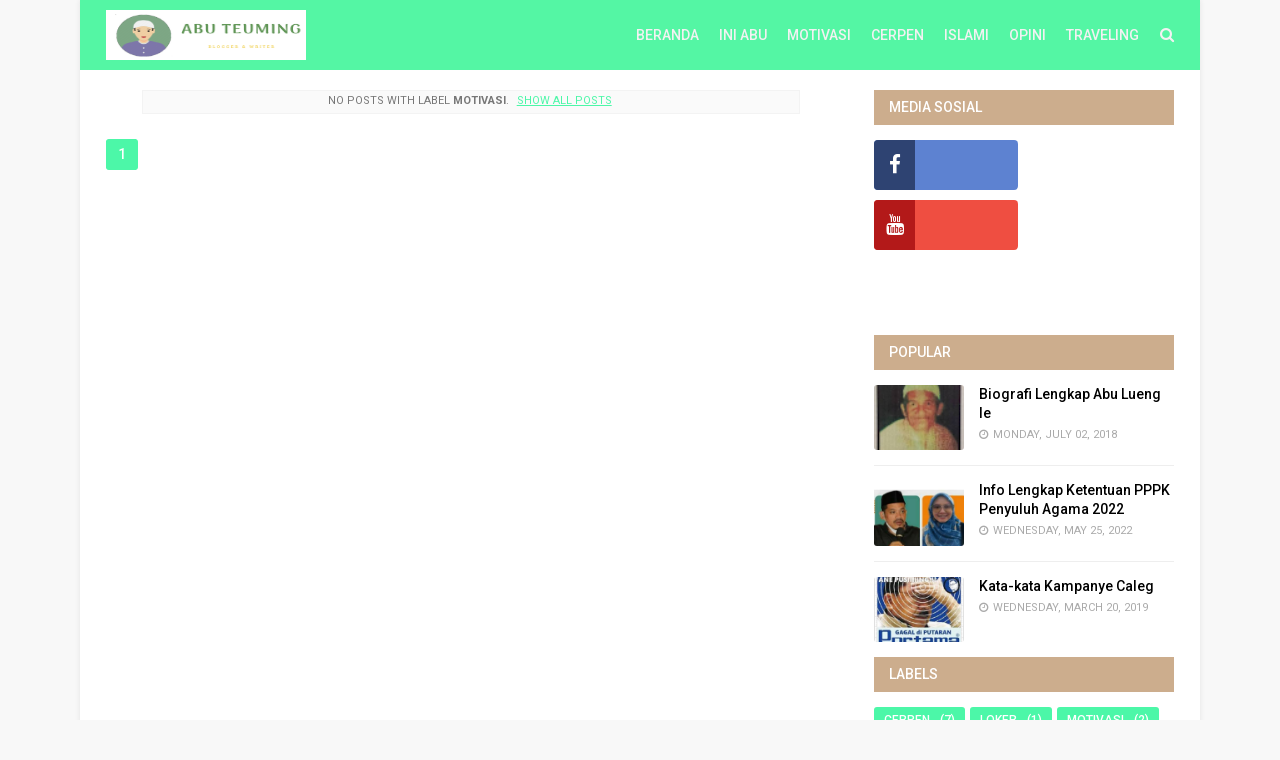

--- FILE ---
content_type: text/html; charset=UTF-8
request_url: https://www.abuteuming.com/2018/07/biografi-lengkap-abu-lueng-ie.html
body_size: 60229
content:
<!DOCTYPE html>
<html class='v2' dir='ltr' xmlns='http://www.w3.org/1999/xhtml' xmlns:b='http://www.google.com/2005/gml/b' xmlns:data='http://www.google.com/2005/gml/data' xmlns:expr='http://www.google.com/2005/gml/expr'>
<head>
<link href='https://www.blogger.com/static/v1/widgets/335934321-css_bundle_v2.css' rel='stylesheet' type='text/css'/>
<script async='async' crossorigin='anonymous' src='https://pagead2.googlesyndication.com/pagead/js/adsbygoogle.js?client=ca-pub-1370256228757223'></script>
<meta content='width=device-width,initial-scale=1.0,minimum-scale=1.0,maximum-scale=1.0' name='viewport'/>
<link href='' media='all' rel='stylesheet' type='text/css'/>
<meta content='text/html; charset=UTF-8' http-equiv='Content-Type'/>
<meta content='blogger' name='generator'/>
<link href='https://www.abuteuming.com/favicon.ico' rel='icon' type='image/x-icon'/>
<link href='https://www.abuteuming.com/2018/07/biografi-lengkap-abu-lueng-ie.html' rel='canonical'/>
<link rel="alternate" type="application/atom+xml" title="Abu Teuming - Atom" href="https://www.abuteuming.com/feeds/posts/default" />
<link rel="alternate" type="application/rss+xml" title="Abu Teuming - RSS" href="https://www.abuteuming.com/feeds/posts/default?alt=rss" />
<link rel="service.post" type="application/atom+xml" title="Abu Teuming - Atom" href="https://www.blogger.com/feeds/7131007488116460702/posts/default" />

<link rel="alternate" type="application/atom+xml" title="Abu Teuming - Atom" href="https://www.abuteuming.com/feeds/7066820497200890086/comments/default" />
<!--Can't find substitution for tag [blog.ieCssRetrofitLinks]-->
<link href='https://blogger.googleusercontent.com/img/a/AVvXsEjQifU-9cSkdiKrNrMxWbY6uJKbqvWgzPoSpXUIPmQuQNtfYDj-nggN4hvBN7AQn7IOhPjvYddAB5oBZ66J7lPDG_SlDo83m_8z7NJH4mnM10C5bsNSDcZZUxaHmCZ539-XLVNLYUJCcTrVaX8Iiw0iu0mGLDKm79EGbRfgvnSddOf_TJQcecKan5Im' rel='image_src'/>
<meta content='https://www.abuteuming.com/2018/07/biografi-lengkap-abu-lueng-ie.html' property='og:url'/>
<meta content='Biografi Lengkap Abu Lueng Ie' property='og:title'/>
<meta content='Abu Teuming. Menulis tradisi pernikahan dan perkawinan di Indonesia. Sistem perkawinan adat Jawa, upacara perkawinan Aceh. Adat perkawinan beda Islam.' property='og:description'/>
<meta content='https://blogger.googleusercontent.com/img/a/AVvXsEjQifU-9cSkdiKrNrMxWbY6uJKbqvWgzPoSpXUIPmQuQNtfYDj-nggN4hvBN7AQn7IOhPjvYddAB5oBZ66J7lPDG_SlDo83m_8z7NJH4mnM10C5bsNSDcZZUxaHmCZ539-XLVNLYUJCcTrVaX8Iiw0iu0mGLDKm79EGbRfgvnSddOf_TJQcecKan5Im=w1200-h630-p-k-no-nu' property='og:image'/>
<title>
Biografi Lengkap Abu Lueng Ie - Abu Teuming
</title>
<!-- Description and Keywords (start) -->
<meta content='YOUR KEYWORDS HERE' name='keywords'/>
<!-- Description and Keywords (end) -->
<meta content='Biografi Lengkap Abu Lueng Ie' property='og:title'/>
<meta content='https://www.abuteuming.com/2018/07/biografi-lengkap-abu-lueng-ie.html' property='og:url'/>
<meta content='article' property='og:type'/>
<meta content='https://blogger.googleusercontent.com/img/a/AVvXsEjQifU-9cSkdiKrNrMxWbY6uJKbqvWgzPoSpXUIPmQuQNtfYDj-nggN4hvBN7AQn7IOhPjvYddAB5oBZ66J7lPDG_SlDo83m_8z7NJH4mnM10C5bsNSDcZZUxaHmCZ539-XLVNLYUJCcTrVaX8Iiw0iu0mGLDKm79EGbRfgvnSddOf_TJQcecKan5Im' property='og:image'/>
<meta content='Abu Teuming' property='og:site_name'/>
<meta content='https://www.abuteuming.com/' name='twitter:domain'/>
<meta content='Biografi Lengkap Abu Lueng Ie' name='twitter:title'/>
<meta content='summary_large_image' name='twitter:card'/>
<meta content='https://blogger.googleusercontent.com/img/a/AVvXsEjQifU-9cSkdiKrNrMxWbY6uJKbqvWgzPoSpXUIPmQuQNtfYDj-nggN4hvBN7AQn7IOhPjvYddAB5oBZ66J7lPDG_SlDo83m_8z7NJH4mnM10C5bsNSDcZZUxaHmCZ539-XLVNLYUJCcTrVaX8Iiw0iu0mGLDKm79EGbRfgvnSddOf_TJQcecKan5Im' name='twitter:image'/>
<meta content='Biografi Lengkap Abu Lueng Ie' name='twitter:title'/>
<!-- Social Media meta tag need customer customization -->
<meta content='Facebook App ID here' property='fb:app_id'/>
<meta content='Facebook Admin ID here' property='fb:admins'/>
<meta content='@username' name='twitter:site'/>
<meta content='@username' name='twitter:creator'/>
<style id='page-skin-1' type='text/css'><!--
/*
-----------------------------------------------
Blogger Template Style
Name:        Optima
Author :     http://www.templatesyard.com
License:     Free Version
----------------------------------------------- */
/* Variable definitions
=======================
<Variable name="keycolor" description="Main Color" type="color" default="#00a198"/>
<Variable name="body.background" description="Background" type="background" color="#f8f8f8" default="$(color) url() repeat scroll top left"/>
<Group description="Main Colors" selector="body">
<Variable name="main.color" description="Main Theme Color" type="color" default="#5e52f8"/>
<Variable name="main.dark.color" description="Main Dark Color" type="color" default="#272727"/>
<Variable name="main.head.color" description="Header Background Color" type="color" default="#5e52f8"/>
<Variable name="main.bb.color" description="Borders and Buttons Color" type="color" default="#333"/>
<Variable name="main.text.color" description="Main Text Color" type="color" default="#333"/>
</Group>
=======================
*/
a, abbr, acronym, address, applet, b, big, blockquote, body, caption, center, cite, code, dd, del, dfn, div, dl, dt, em, fieldset, font, form, h1, h2, h3, h4, h5, h6, html, i, iframe, img, ins, kbd, label, legend, li, object, p, pre, q, s, samp, small, span, strike, strong, sub, sup, table, tbody, td, tfoot, th, thead, tr, tt, u, ul, var {padding: 0;border: 0;outline: 0;vertical-align: baseline;background: 0 0 }ins {text-decoration: underline }del {text-decoration: line-through }dl, ul {list-style-position: inside;font-weight: 400;list-style: none }ul li {list-style: none }caption, th {text-align: center }img {border: none;position: relative }a, a:visited {text-decoration: none }.clear {clear: both }#ads-blog {margin: 0 auto;}#adwidegt1 .widget, #adwidegt2 .widget, #adwidegt3 .widget {width: 728px;max-height: 90px;padding: 0;max-width: 100%;box-sizing: border-box;display:none;}#adwidegt1 .widget, #adwidegt12 .widget {margin: 15px auto 0 !important;display:block !important;}#adwidegt2 .widget {margin: 15px auto 0 !important;}#adwidegt1 .widget h2, #adwidegt2 .widget h2, #adwidegt3 .widget h2, #adwidegt12 .widget h2 {display:none;visibility:hidden;}.ads-posting {margin: 10px 0 0;}.section, .widget, .widget ul {margin: 0;padding: 0 }a {color: #4cf7a8 }a:hover {color: #4cf7a8 }:focus {outline: 0 }a img {border: 0 }abbr {text-decoration: none }.CSS_LIGHTBOX {z-index: 999999!important }.separator a {clear: none!important;float: none!important;margin-left: 0!important;margin-right: 0!important }#navbar-iframe {display: none;height: 0;visibility: hidden }.widget-item-control, a.quickedit {display: none!important }.index .home-link, .home-link {display: none!important }.status-msg-wrap {margin: 0 auto 25px;text-transform: uppercase;font-size: 11px }.status-msg-border {border: 1px solid #eee;opacity: .7;border-radius: 0 }.status-msg-bg {background-color: #f8f8f8;opacity: 1;filter: none }.feed-links {clear: both;display: none;line-height: 2.5em }.widget li, .BlogArchive #ArchiveList ul.flat li {padding: 0 }.post-header, .post-footer {line-height: inherit }body {background: #f8f8f8 url() repeat scroll top left;font-family: 'Roboto', sans-serif;color: #777;font-size: 14px;font-weight: 400;word-wrap: break-word;margin: 0;padding: 0 }#outer-wrapper {width: 1120px;margin: 0 auto;background-color: #fff;box-shadow: 0 0 5px rgba(50, 50, 50, .1) }.row {width: 1068px }#content-wrapper {margin: 20px auto 40px;overflow: hidden }#main-wrapper {float: left;overflow: hidden;width: 728px;margin: 0;padding: 0;box-sizing: border-box;word-wrap: break-word }#sidebar-wrapper {float: right;overflow: hidden;max-width: 300px;width:100%;box-sizing: border-box;word-wrap: break-word;padding-bottom: 0 }#header-wrapper {position: relative;width: 100%;height: 70px;background-color: #54f6a4;z-index: 100;font-size: 13px;margin: 0 }.header-content {position: relative;height: 70px;margin: 0 auto;padding: 0 }.header-logo {float: left;width: auto;z-index: 15;max-width: 200px;max-height: 50px;margin: 10px 0 0;padding: 0 }.header-logo img {max-width: 100%;max-height: 50px;margin: 0 }.Header h1 {color: #000000;margin: 0;font-size: 20px;line-height: 1.4em }#main-nav {position: static;float: right;height: 70px;margin: 0 }#menu {float: left;height: 70px;z-index: 10 }#menu .widget {display: none }#menu ul > li {float: left;position: relative;margin: 0 0 0 20px;padding: 0;transition: background .3s }#menu ul > li > a {position: relative;color: #f2f2f2;font-size: 14px;font-weight: 500;line-height: 70px;display: inline-block;text-transform: uppercase;text-decoration: none;margin: 0;padding: 0;transition: color .3s }#menu ul > li:hover > a {color: #dc493c;}#menu ul > li > ul {position: absolute;float: left;left: 0;top: 100%;width: 180px;background-color: #3e717d;z-index: 99999;margin-top: 0;padding: 0;visibility: hidden;opacity: 0;-webkit-transform: translateY(10px);-moz-transform: translateY(10px);transform: translateY(10px) }#menu ul > li > ul > li {display: block;float: none;position: relative;margin: 0;transition: background .3s }#menu ul > li > ul > li:hover {background-color: rgba(255, 255, 255, 0.01) }#menu ul > li > ul > li a {display: block;height: 34px;font-size: 11px;color: #f2f2f2;font-weight: 500;line-height: 34px;text-decoration: none;box-sizing: border-box;margin: 0;padding: 0 15px;border: 0;border-bottom: 1px solid rgba(255, 255, 255, 0.03);transition: color .3s }#menu ul > li > ul > li:hover > a {color: #4cf7a8 }#menu ul > li > ul > li:last-child a {border-bottom: 0 }#menu ul > li.has-sub > a:after {content: '\f107';font-family: FontAwesome;float: right;margin-left: 6px;font-weight: 400;font-size: 13px;margin-top: -1px }#menu .widget, .mega-menu {position: static!important }#menu ul > li:hover > ul {opacity: 1;visibility: visible;-webkit-transform: translateY(0);-moz-transform: translateY(0);transform: translateY(0) }#menu ul ul {transition: all .3s ease }#menu .mega-menu > ul {width: 100%;box-sizing: border-box;padding: 15px 7.5px;border-top: 0 }#menu ul > li:hover > ul, #menu ul > li > ul > li:hover > ul {opacity: 1;visibility: visible;-webkit-transform: translateY(0);-moz-transform: translateY(0);transform: translateY(0) }#menu ul ul {transition: all .3s ease }.mega-widget .mega-item {float: left;width: 25%;box-sizing: border-box;padding: 0 7.5px }.mega-widget .mega-content {position: relative;width: 100%;overflow: hidden;padding: 0 }.mega-content .mega-img {width: 100%;height: 140px;z-index: 1;display: block;position: relative;overflow: hidden;box-sizing: border-box;padding: 0;border-radius: 3px }.mega-content .mega-img:after {content: '';display: block;position: absolute;width: 100%;height: 100%;z-index: 10;top: 0;left: 0;background: rgba(30, 30, 30, 0);transition: background .3s }.mega-content .mega-img:hover:after {background: rgba(30, 30, 30, 0.1) }.mega-content .mega-img img {width: 100%;height: 100% }.ty-thumb {display: block;position: relative;object-fit: cover;transition: all .3s ease }.mega-content .ty-title {position: relative;font-size: 14px;font-weight: 500;line-height: 1.4em;margin: 8px 0 5px;padding: 0 }.mega-content .ty-title a {color: #f2f2f2;transition: color .3s }.mega-content .ty-title a:hover {color: #4cf7a8 }.mega-content .ty-meta {font-size: 11px }#search-icon {position: relative;float: right;display: inline-block;width: 25px;height: 70px;z-index: 20;color: #f2f2f2;font-size: 15px;line-height: 70px;text-align: right;cursor: pointer;margin: 0 0 0 10px;padding: 0;transition: color .3s }#search-icon:before {content: "\f002";display: inline-block;font: normal normal normal 14px/1 FontAwesome;font-size: inherit;text-rendering: auto;-webkit-font-smoothing: antialiased;-moz-osx-font-smoothing: grayscale }.show-search #search-icon:before {content: "\f00d" }#search-icon:hover, .show-search #search-icon {color: #dc493c;}#nav-search {position: absolute;right: 0;top: 70px;width: 100%;height: 50px;z-index: 10;background-color: #3e717d;box-sizing: border-box;padding: 10px;visibility: hidden;opacity: 0;-webkit-transform: translateY(10px);-moz-transform: translateY(10px);transform: translateY(10px);transition: all .3s ease }.show-search #nav-search {opacity: 1;visibility: visible;-webkit-transform: translateY(0);-moz-transform: translateY(0);transform: translateY(0) }#nav-search #searchform {display: block;background: rgba(0, 0, 0, 0);width: 100%;height: 30px;box-sizing: border-box;overflow: hidden;padding: 0;border: 0 }#nav-search #s {width: 100%;height: 30px;color: #f2f2f2;margin: 0;padding: 0 10px;background-color: rgba(255, 255, 255, 0.01);font-family: inherit;font-size: 13px;font-weight: 500;box-sizing: border-box;border: 0 }#nav-search #s:focus {color: #f2f2f2;outline: none }.mobile-menu {display: none;float: left }.mobile-menu .nav-toggle {display: block;float: left;line-height: 70px;height: 70px;width: 46px;color: #fff;font-size: 15px;text-align: center;cursor: pointer;padding: 0 }.mobile-menu .nav-toggle:before {content: "\f0c9";font-family: fontawesome }.show-menu .mobile-menu .nav-toggle:before {content: "\f00d" }.mobile-menu .nav-toggle:hover, .show-menu .mobile-menu .nav-toggle:hover {color: #dc493c;}.mobile-menu #nav2 {position: absolute;overflow: hidden;top: 70px;left: 0;width: 100%;background-color: #3e717d;margin: 0;padding: 0;z-index: 15;text-transform: uppercase;font-weight: 600;font-size: 12px;visibility: hidden;opacity: 0;-webkit-transform: translateY(10px);-moz-transform: translateY(10px);transform: translateY(10px);transition: all .3s ease }.show-menu .mobile-menu #nav2 {opacity: 1;visibility: visible;-webkit-transform: translateY(0);-moz-transform: translateY(0);transform: translateY(0) }.mobile-menu ul li {position: relative;display: block;overflow: hidden;float: left;width: 100%;line-height: 34px;margin: 0;padding: 0;border-top: 1px solid rgba(255, 255, 255, 0.03) }.mobile-menu > ul > li:first-child {border-top: 0 }.mobile-menu ul li a {color: #fff;padding: 0 0 0 10px;display: block }.mobile-menu ul li.has-sub > a:after {content: '\f107';font-family: FontAwesome;float: right;width: 34px;font-size: 14px;text-align: center;border-left: 1px solid rgba(255, 255, 255, 0.03);transition: background .3s }.mobile-menu ul li.has-sub.show > a:after {content: '\f106' }.mobile-menu > ul > li ul {background-color: rgba(255, 255, 255, 0.02);overflow: hidden }.mobile-menu > ul > li > ul > li > a {padding-left: 20px }.mobile-menu .sub-menu {display: none }#label_with_thumbs .widget-thumb {position: relative;width: 100%;height: 140px;overflow: hidden;display: block;vertical-align: middle;margin: 0 0 10px;}#label_with_thumbs li:nth-child(1) .widget-thumb {width: 100%;height: 300px;float: left;}#label_with_thumbs .widget-thumb .label_thumb {position: relative;width: 100%;height: 100%;display: block;border-radius: 3px;}#label_with_thumbs li:nth-child(1) .label_thumb {height: 300px;width: 100%;}#label_with_thumbs li:nth-child(1) .widget-con {float: none;position: static;width: auto;padding: 0 10px;background: none;box-sizing: border-box;text-align: left;}#label_with_thumbs .widget-con {overflow: hidden;padding-left: 10px;padding-right: 5px;}#label_with_thumbs {position: relative;overflow: hidden;margin: 0 -7.5px 20px;padding: 0 0 20px;border-bottom: 1px solid #eee;}#label_with_thumbs li:nth-child(1) {width: 63%;float: left;border: none;padding-right: 18px;}#label_with_thumbs li {width: 34%;float: left;overflow: hidden;padding: 10px 0;}#label_with_thumbs li:nth-child(1) .widget-sum {display: block;font-size: 13px;line-height: 1.5em;font-weight: 400;margin: 7px 0 3px;color: #777;text-align: justify;}#label_with_thumbs li:nth-child(1) .post-tag {display: inline-block;}#label_with_thumbs li .widget-sum {display: none;}#label_with_thumbs li:nth-child(3), #label_with_thumbs li:nth-child(5) {margin-right: 0;}#label_with_thumbs li:nth-child(1) .recent-title {font-size: 23px;margin: 5px 0 10px;font-weight: 500;font-style: normal;text-transform: capitalize;letter-spacing: 1px;}#label_with_thumbs .recent-title {overflow: hidden;font-weight: 500;font-size: 16px;line-height: 1.4em;margin: 0 0 4px;padding: 0;}#label_with_thumbs .recent-title a {color: #333333;transition: color .3s;}.widget-meta {color: #aaa;font-size: 11px;font-weight: 400;}.featuresliderpost .widget > h2 {font-size: 14px;font-weight: 500;text-transform: uppercase;color: #aaa;padding: 0 0 5px;}#feat-sec .widget, #feat-sec .widget > h2 {display: none }#feat-sec .ty-show, #feat-sec .ty-show > h2 {display: block!important }#feat-sec .widget > h2 {font-size: 14px;font-weight: 500;text-transform: uppercase;color: #aaa;padding: 0 0 5px }ul.featured-posts {position: relative;overflow: hidden;margin: 0 -7.5px 20px;padding: 0 0 20px;border-bottom: 1px solid #eee }.featured-posts .ty-entry {position: relative;float: left }ul.featured-posts li {position: relative;float: left;width: 35%;overflow: hidden;list-style: none;box-sizing: border-box;padding: 0 7.5px }ul.featured-posts li.first-item {width: 65%;padding-right: 12.5px }ul.featured-posts li.last-item {margin-top: 15px }.featured-posts .ty-inner {position: relative;overflow: hidden;display: block }.featured-posts .ty-image {position: relative;overflow: hidden;display: block;width: 100%;height: 140px;margin: 0 0 10px;border-radius: 3px }.featured-posts .first-item .ty-image {height: 300px }.featured-posts .ty-image img {width: 100%;height: 100% }.featured-posts .ty-image:after {content: '';display: block;position: absolute;width: 100%;height: 100%;z-index: 10;top: 0;left: 0;background: rgba(30, 30, 30, 0);transition: background .3s }.featured-posts .ty-image:hover:after {background: rgba(30, 30, 30, 0.1) }.featured-posts .ty-title {font-size: 16px;font-weight: 500;line-height: 1.4em }.featured-posts .first-item .ty-title {font-size: 23px }.featured-posts .ty-title a {color: #000000;transition: color .3s }.featured-posts .ty-title a:hover {color: #4cf7a8 }.featured-posts .ty-meta {margin-top: 5px }.featured-posts .first-item .ty-meta {font-size: 12px;margin: 8px 0 }.featured-posts .ty-meta span {margin-right: 10px }.featured-posts .ty-snip {position: relative;display: block;font-size: 13px;color: #777;line-height: 1.5em;margin: 0 0 15px;padding-right: 10px }.ty-meta {display: block;color: #aaa;font-size: 11px;text-transform: uppercase }.ty-meta .item-author:before {content: '\f007';font-family: fontawesome;margin-right: 5px }.ty-meta .item-date:before {content: '\f017';font-family: fontawesome;margin-right: 5px }.home-ad .widget > h2 {display: none }.home-ad .widget {position: relative;overflow: hidden;max-height: 90px;margin: 0 0 20px;padding: 0 0 20px;border-bottom: 1px solid #eee }.home-ad .widget-content {width: 728px;max-width: 100%;max-height: 90px }.post {display: block;overflow: hidden;word-wrap: break-word }.recent-title > h2 {font-size: 14px;font-weight: 500;text-transform: uppercase;color: #aaa;padding: 0 0 7px }.index .post {margin: 0 0 20px;padding: 0 0 20px;border-bottom: 1px solid #eee }.index div.post-outer:last-child > .post {border-bottom: 0 }.index .ty-article .ty-inner {position: relative;overflow: hidden }.block-image {position: relative;float: left;width: 300px;height: 200px;display: block;overflow: hidden;margin: 0 20px 0 0;border-radius: 3px }.block-image:hover {border-color: #4cf7a8 }.block-image .thumb {width: 100%;height: 100%;position: relative;display: block;z-index: 1;overflow: hidden }.block-image .thumb:after {content: '';display: block;position: absolute;width: 100%;height: 100%;z-index: 10;top: 0;left: 0;background: rgba(0, 0, 0, 0);transition: background .3s }.block-image .thumb:hover:after {background: rgba(30, 30, 30, 0.1) }.block-image .thumb img {width: 100%;height: 100%;display: block }.index .post h2 {overflow: hidden;font-size: 23px;font-weight: 500;line-height: 1.4em;text-decoration: none;margin: 0;padding: 0 10px 0 0 }.index .post h2 a {color: #000000;transition: color .3s }.index .post h2 a:hover {color: #4cf7a8 }.widget iframe, .widget img {max-width: 100% }.item .post {padding: 0 }.index .date-header {overflow: hidden;font-weight: 400;margin: 0!important;padding: 0 }.meta-post {position: relative;font-size: 12px;margin: 8px 0 }.meta-post a {color: #aaa;margin-right: 10px }.meta-post .timestamp-link {margin-left: 0 }.meta-post .author-link a:before {content: "\f2be";font-family: fontawesome;margin-right: 5px }.meta-post .timestamp-link:before {content: '\f017';font-family: fontawesome;margin-right: 5px }.post-snip {position: relative;display: block;font-size: 13px;color: #777;line-height: 1.5em;margin: 0 0 15px;padding-right: 10px }.more-link a {display: inline-block;height: 30px;background: #4cf7a8;color: #fff;font-size: 13px;line-height: 30px;font-weight: 500;text-transform: uppercase;padding: 0 10px;border-radius: 3px;transition: all .3s }.more-link a:hover {background-color: #ccad8d;color: #fff }.breadcrumbs {display: none }.item .post-title {color: #000000;font-size: 27px;line-height: 1.4em;font-weight: 500;position: relative;display: block;margin: 0 0 8px;padding: 0 }.static_page .post-title {margin-bottom: 0 }.item .ty-inner {margin: 0;padding: 20px 0 0 }.static_page .ty-inner {margin: 10px 0 0;border-top: 1px solid #eee }.item .post-body {width: 100%;color: #5E5E5E;font-size: 15px;line-height: 1.5em;overflow: hidden;padding: 0 }.item .post-outer {padding: 0 }.item .post-body img {max-width: 100% }.post-meta {font-size: 12px;margin: 10px 0 0;padding: 0 0 8px;border-bottom: 1px solid #eee }.post-meta a {color: #aaa;margin-right: 10px;transition: color .3s }.post-timestamp {margin-left: 0 }.post-meta a:hover {color: #4cf7a8 }.post-meta .post-author a:before {content: '\f007';font-family: fontawesome;margin-right: 5px }.post-meta .timestamp-link:before {content: '\f017';font-family: fontawesome;margin-right: 5px }.post-meta .post-cmm a:before {content: '\f086';font-family: fontawesome;margin-right: 5px }.main .widget {margin: 0 }.main .Blog {border-bottom-width: 0 }.post-footer {margin-top: 20px }.post-tags {overflow: hidden;height: auto;position: relative;margin: 0;padding: 0;border-bottom: 1px solid #eee }.post-tags .label-head {overflow: hidden;padding: 0 0 7px }.post-tags span, .post-tags a {float: left;height: 21px;background: #ccad8d;color: #f2f2f2;font-size: 10px;line-height: 21px;font-weight: 500;text-transform: uppercase;margin: 0 5px 0 0;padding: 0 10px;border-radius: 3px }.post-tags a {background-color: #4cf7a8;transition: background .3s }.post-tags a:hover {background-color: #ccad8d }.ty-share-post {position: relative;overflow: hidden;margin: 0;padding: 7px 0;border-bottom: 1px solid #eee }.ty-share-post > span {float: left;color: #aaa;font-size: 11px;text-transform: uppercase;line-height: 28px;margin-right: 10px }.ty-share-post > span:before {content: '\f1e0';font-family: fontawesome;margin-right: 5px }ul.ty-share {position: relative;margin: 0;padding: 0 }.ty-share li {float: left;margin: 0 10px 0 0;padding: 0 }.ty-share li a {float: left;height: 28px;line-height: 28px;color: #fff;font-weight: 500;font-size: 13px;text-align: center;display: inline-block;box-sizing: border-box;opacity: 1;margin: 0;padding: 0 10px;border-radius: 3px;transition: opacity .3s }.ty-share li a span {margin-left: 3px }.ty-share .ty-facebook {background-color: #3b5998 }.ty-share .ty-twitter {background-color: #00acee }.ty-share .ty-google {background-color: #db4a39 }.ty-share .ty-pinterest {background-color: #CA2127 }.ty-share .wat-art{background:#25d266;display:none;}.ty-share .wat-art:hover{background:rgba(37, 210, 102, 0.73)}@media only screen and (max-width: 768px) {.ty-share .wat-art{display:inline-block;}}.ty-share li a:hover {opacity: .8 }#related-wrap {margin: 20px 0 }.title-wrap h2 {font-size: 14px;color: #aaa;text-transform: uppercase;font-weight: 500;margin-bottom: 7px }#related-wrap .related-tag {display: none }.related-posts {position: relative;overflow: hidden;margin: 0 -7.5px!important;padding: 0 }.related-posts .related-item {width: 33.33333333%;position: relative;overflow: hidden;float: left;display: block;box-sizing: border-box;margin: 15px 0 0;padding: 0 7.5px }.related-posts li:nth-child(1), .related-posts li:nth-child(2), .related-posts li:nth-child(3) {margin-top: 0 }.related-posts .ty-image {width: 100%;height: 140px;position: relative;overflow: hidden;display: block;padding: 0;border-radius: 3px }.related-posts .related-thumb {width: 100%;height: 100%;position: relative;overflow: hidden;display: block }.related-posts .related-thumb img {width: 100%;height: 100%;display: block }.related-posts .related-thumb:after {content: '';display: block;position: absolute;width: 100%;height: 100%;z-index: 10;top: 0;left: 0;background: rgba(0, 0, 0, 0);transition: background .3s }.related-posts .related-thumb:hover:after {background: rgba(30, 30, 30, 0.1) }.related-posts .ty-entry {padding: 8px 10px 0 0;width: 100%;line-height: 1.2em;box-sizing: border-box;z-index: 2 }.related-posts .ty-title {font-size: 15px;font-weight: 500;line-height: 1.4em;display: block;margin-bottom: 4px }.related-posts .ty-title a {color: #000000;transition: color .3s }.related-posts .ty-title a:hover {color: #4cf7a8 }#blog-pager {clear: both;text-align: center;margin: 0 }.index #blog-pager {display: block }.index #blog-pager {padding: 0;text-align: left }#blog-pager-newer-link a, #blog-pager-older-link a {display: block;float: left;background-color: #ccad8d;margin-right: 0;padding: 0 12px;border: 0;text-transform: uppercase;line-height: 32px;font-weight: 500;color: #f2f2f2;font-size: 12px;border-radius: 3px;transition: all .3s ease }#blog-pager-newer-link a:hover, #blog-pager-older-link a:hover {background-color: #4cf7a8;color: #fff }.showpageNum a, .showpage a, .showpagePoint {display: block;float: left;margin-right: 6px;padding: 0 12px;background-color: #ccad8d;color: #f2f2f2;border: 0;text-transform: uppercase;line-height: 31px;font-weight: 500;border-radius: 3px;transition: all .3s ease }.showpageNum a:hover, .showpage a:hover {background-color: #4cf7a8;color: #fff }.showpageNum a i, .showpage a i {font-size: 14px;font-weight: 400;transition: color 0 }.showpagePoint {background-color: #4cf7a8;color: #fff }.showpageOf {display: none!important }.cmm-title > h2 {position: relative;color: #000000;font-size: 14px;font-weight: 500;text-transform: uppercase;margin: 0 0 10px;padding: 0 0 5px;border-bottom: 1px solid #eee }.cmm-title > h2:after {content: '';position: absolute;left: 0;bottom: -1px;background-color: #4cf7a8;width: 35px;height: 1px;display: block;z-index: 2 }.comments {display: block;clear: both;margin: 0;color: #000000 }.comments h4 {font-weight: 400;font-size: 12px;font-style: italic;padding-top: 1px }.comments .comments-content {margin: 0;padding: 0 }.comments .comments-content .comment {margin-bottom: 0;padding-bottom: 8px }.comments .comments-content .comment:first-child {padding-top: 0 }.facebook-tab, .fb_iframe_widget_fluid span, .fb_iframe_widget iframe {width: 100%!important }.comments .item-control {position: static }.comments .avatar-image-container {float: left;overflow: hidden;position: absolute }.comments .avatar-image-container, .comments .avatar-image-container img {height: 45px;max-height: 45px;width: 45px;max-width: 45px;border-radius: 3px }.comments .comment-block {overflow: hidden;padding: 0 0 10px }.comments .comment-block, .comments .comments-content .comment-replies {margin-left: 60px;margin-top: 0 }.comments .comments-content .inline-thread {padding: 0 }.comments .comment-actions {float: left;width: 100%;position: relative;margin: 0 }.comments .comments-content .comment-header {font-size: 12px;display: block;overflow: hidden;clear: both;margin: 0 0 3px;padding: 0 0 5px;border-bottom: 1px solid #eee }.comments .comments-content .comment-header a {color: #000000;transition: color .3s }.comments .comments-content .comment-header a:hover {color: #4cf7a8 }.comments .comments-content .user {font-style: normal;font-weight: 600;text-transform: uppercase;display: block }.comments .comments-content .icon.blog-author {display: none }.comments .comments-content .comment-content {float: left;text-align: left;color: #5E5E5E;font-size: 13px;line-height: 1.4em;margin: 5px 0 9px }.comments .comment .comment-actions a {margin-right: 5px;padding: 2px 5px;background-color: #4cf7a8;color: #fff;font-weight: 400;font-size: 10px;border-radius: 2px;transition: all .3s ease }.comments .comment .comment-actions a:hover {background-color: #ccad8d;text-decoration: none }.comments .comments-content .datetime {color: #aaa;float: left;font-size: 11px;position: relative;display: block;text-transform: uppercase;font-style: italic;margin: 4px 0 0 }.comments .comments-content .datetime a, .comments .comments-content .datetime a:hover {color: #aaa }.comments .thread-toggle {margin-bottom: 4px }.comments .thread-toggle .thread-arrow {height: 7px;margin: 0 3px 2px 0 }.comments .thread-expanded {padding: 8px 0 0 }.comments .comments-content .comment-thread {margin: 0 }.comments .continue a {padding: 0 0 0 60px;font-weight: 400 }.comments .comments-content .loadmore.loaded {margin: 0;padding: 0 }.comments .comment-replybox-thread {margin: 0 }iframe.blogger-iframe-colorize, iframe.blogger-comment-from-post {height: 283px!important }.static_page .comment-system, .static_page .comments {display: block }.static_page .comments {margin-top: 20px }.post-body h1, .post-body h2, .post-body h3, .post-body h4, .post-body h5, .post-body h6 {color: #000000;font-weight: 700;margin: 0 0 15px }blockquote {font-size: 15px;line-height: 1.5em;font-style: italic;color: #000000;background: #f8f9fa;margin: 0;padding: 15px 20px;border-left: 3px solid #4cf7a8 }blockquote:before {content: '\f10d';display: inline-block;font-family: FontAwesome;font-style: normal;font-weight: 400;line-height: 1;-webkit-font-smoothing: antialiased;-moz-osx-font-smoothing: grayscale;margin-right: 10px;color: #000000 }blockquote:after {content: '\f10e';display: inline-block;font-family: FontAwesome;font-style: normal;font-weight: 400;line-height: 1;-webkit-font-smoothing: antialiased;-moz-osx-font-smoothing: grayscale;margin-left: 10px;color: #000000 }.widget .post-body ul, .widget .post-body ol {line-height: 1.5;font-weight: 400 }.widget .post-body li {margin: 5px 0;padding: 0;line-height: 1.5 }.post-body ul li:before {content: "\f101";margin-right: 5px;font-family: fontawesome }#sidebar-wrapper .widget {margin-bottom: 15px;overflow: hidden }.sidebar .widget > h2 {position: relative;background: #ccad8d;font-size: 14px;font-weight: 500;text-transform: uppercase;margin: 0 0 15px;padding:8px 15px;color:#fff;}.custom-widget li {overflow: hidden;padding: 15px 0;border-top: 1px solid #eee }.custom-widget .custom-thumb {position: relative;float: left;width: 90px;height: 65px;overflow: hidden;display: block;vertical-align: middle;margin: 0!important;border-radius: 3px }.custom-widget .custom-thumb:after, .PopularPosts .item-thumbnail > a:after {content: '';display: block;position: absolute;width: 100%;height: 100%;z-index: 10;top: 0;left: 0;background: rgba(0, 0, 0, 0);transition: background .3s }.custom-widget .custom-thumb:hover:after, .PopularPosts .item-thumbnail:hover > a:after {background: rgba(30, 30, 30, 0.1) }.custom-widget .custom-thumb img {position: relative;width: 90px;height: 65px;display: block }.custom-widget .ty-entry {padding-left: 15px;display: table-cell }.custom-widget .ty-title {font-size: 14px;font-weight: 500;line-height: 1.4em;margin: 0 0 5px;padding: 0 }.custom-widget .ty-title a {color: #000000;transition: color .3s }.custom-widget .ty-title a:hover {color: #4cf7a8 }.sidebar ul {list-style: none }.sidebar .widget-content {margin: 0 }.list-label-widget-content li {display: block;padding: 8px 0;border-top: 1px solid #eee;position: relative }.list-label-widget-content li:first-child {padding: 0 0 8px;border-top: 0 }.list-label-widget-content li:last-child {padding-bottom: 0;border-bottom: 0 }.list-label-widget-content li:first-child a:before {top: -7px }.list-label-widget-content li a {color: #000000;font-size: 12px;font-weight: 400;text-transform: uppercase;transition: color .3s }.list-label-widget-content li a:hover {color: #4cf7a8 }.list-label-widget-content li span:last-child {color: #ccc;font-size: 12px;font-weight: 400;margin-left: 3px }.list-label-widget-content li:first-child span:last-child {top: 2px }.cloud-label-widget-content {text-align: left }.cloud-label-widget-content .label-count {color: #fff!important;margin-left: -3px;white-space: nowrap;font-size: 12px!important;padding: 0 10px 0 0!important }.cloud-label-widget-content .label-size {display: block;float: left;background-color: #4cf7a8;font-size: 11px;margin: 0 5px 5px 0;border-radius: 3px;transition: all .3s ease }.cloud-label-widget-content .label-size a, .cloud-label-widget-content .label-size span.label-count {height: 16px!important;color: #fff;display: inline-block;font-size: 12px;font-weight: 500!important;text-transform: uppercase;cursor: pointer;padding: 6px 8px;transition: all .3s ease }.cloud-label-widget-content .label-size a, .cloud-label-widget-content .label-size span:first-child {cursor: pointer;display: inline-block;padding: 6px 10px }.cloud-label-widget-content .label-size, .cloud-label-widget-content .label-count {height: 26px!important;line-height: 15px!important }.cloud-label-widget-content .label-size:hover {background-color: #ccad8d }.cloud-label-widget-content .label-size-1, .label-size-2, .label-size-3, .label-size-4, .label-size-5 {font-size: 100%;opacity: 10 }.label-size-1, .label-size-2 {opacity: 100 }.FollowByEmail .widget-content {background-color: #ccad8d;box-sizing: border-box;padding: 20px;border-radius: 3px }.FollowByEmail .widget-content .before-text {font-size: 13px;color: #f2f2f2;line-height: 1.4em;font-weight: 500;margin: 0 0 10px;display: block;padding: 0 1px }.FollowByEmail td {width: 100%;float: left;box-sizing: border-box }.FollowByEmail .follow-by-email-inner .follow-by-email-address {height: 32px;box-sizing: border-box;font-size: 11px;font-family: inherit;text-align: center;text-transform: uppercase;margin: 0 0 10px;padding: 0 10px;border: 0 }.FollowByEmail .follow-by-email-inner .follow-by-email-submit {margin-left: 0;width: 100%;border-radius: 0;height: 32px;font-size: 11px;color: #fff;background-color: #4cf7a8;font-family: inherit;text-transform: uppercase;font-weight: 500;transition: background .3s }.FollowByEmail .follow-by-email-inner .follow-by-email-submit:hover {background-color: #eee;color: #000000 }.flickr_widget .flickr_badge_image {float: left;margin-bottom: 5px;margin-right: 10px;overflow: hidden;display: inline-block }.flickr_widget .flickr_badge_image:nth-of-type(4), .flickr_widget .flickr_badge_image:nth-of-type(8), .flickr_widget .flickr_badge_image:nth-of-type(12) {margin-right: 0 }.flickr_widget .flickr_badge_image img {max-width: 67px;height: auto }.flickr_widget .flickr_badge_image img:hover {opacity: .5 }#ArchiveList select {border: 1px solid #eee;padding: 6px 8px;width: 100%;cursor: pointer;font-family: inherit;font-size: 12px;color: #000000 }.PopularPosts .item-thumbnail {width: 90px;height: 65px;float: left;overflow: hidden;display: block;vertical-align: middle;margin: 0 15px 0 0 !important;border-radius: 3px }.PopularPosts .item-thumbnail a {position: relative;display: block;overflow: hidden;line-height: 0 }.PopularPosts ul li img {width: 100px;height: 80px;object-fit: cover;padding: 0;transition: all .3s ease }.PopularPosts .widget-content ul li {overflow: hidden;padding: 15px 0;border-top: 1px solid #eee }.sidebar .PopularPosts .widget-content ul li:first-child, .sidebar .custom-widget li:first-child {padding-top: 0;border-top: 0 }.sidebar .PopularPosts .widget-content ul li:last-child, .sidebar .custom-widget li:last-child {padding-bottom: 0 }.PopularPosts .item-title {font-size: 14px;font-weight: 500;line-height: 1.4em;margin: 0 0 5px;padding: 0 }.PopularPosts ul li a {color: #000000;transition: color .3s }.PopularPosts ul li a:hover {color: #4cf7a8 }.item-snippet {display: none;font-size: 0;padding-top: 0 }#footer-wrapper {background-color: #ccad8d }#footer {position: relative;overflow: hidden;margin: 0 auto;padding: 25px 0 }.sect-left {display: inline-block;float: left;width: 32%;margin-right: 2% }.sect-left:nth-child(3) {margin-right: 0 }.sect-left .widget {margin-top: 20px;padding: 0 }.sect-left .widget:first-child {margin-top: 0 }.sect-left .widget > h2 {position: relative;background: #4cf7a8;font-size: 14px;font-weight: 500;text-transform: uppercase;margin: 0 0 15px;padding:8px 15px;color:#fff;}.sect-left .custom-widget .ty-title a, .sect-left .PopularPosts ul li a {color: #f2f2f2 }.sect-left .PopularPosts .widget-content ul li, .sect-left .cmm-widget li {border-color: rgba(255, 255, 255, 0.03) }.sect-left .custom-widget li {overflow: hidden;border-color: rgba(255, 255, 255, 0.03) }.sect-left .PopularPosts .widget-content ul li:first-child, .sect-left .custom-widget li:first-child, .sect-left .cmm-widget li:first-child {padding-top: 0;border-top: 0 }.sect-left .PopularPosts .widget-content ul li:last-child, .sect-left .custom-widget li:last-child {padding-bottom: 0 }.sect-left .custom-widget .ty-title a:hover, .sect-left .PopularPosts ul li a:hover {color: #4cf7a8 }.sect-left .cmm-widget a {color: #f2f2f2 }.sect-left .cmm-widget a:hover {color: #4cf7a8 }.sect-left .FollowByEmail .widget-content {background-color: #3e717d }.sect-left #ArchiveList select {background: #3e717d;color: #f2f2f2;border-color: rgba(255, 255, 255, 0.03) }.sect-left #ArchiveList select option {color: #f2f2f2 }.sect-left .cloud-label-widget-content .label-size {background: #3e717d }.sect-left .cloud-label-widget-content .label-size:hover {background: #4cf7a8 }.sect-left .cloud-label-widget-content .label-size a {color: #f2f2f2 }.sect-left .list-label-widget-content li {border-color: rgba(255, 255, 255, 0.03) }.sect-left .list-label-widget-content li:first-child {padding-top: 0 }.sect-left .list-label-widget-content li:last-child {padding-bottom: 7px }.sect-left .list-label-widget-content li a, .sect-left .list-label-widget-content li a:before {color: #f2f2f2 }.sect-left .list-label-widget-content li a:hover {color: #4cf7a8 }.sect-left .list-label-widget-content li:first-child a:before {top: -6px }.footer-wrapper {width: 100%;overflow: hidden;background: rgba(0, 0, 0, 0.2);color: #f2f2f2;display: block;padding: 0 }.footer-wrapper .footer-copy {overflow: hidden;margin: 0 auto;padding: 8px 0 }#social-footer {float: right;position: relative;display: block;margin-right: 0 }#social-footer ul > li:hover > a {color: #4cf7a8 }.social-ico ul {overflow: hidden }.social-ico ul > li {display: inline-block;float: left;margin-left: 5px;padding: 0 }.social-ico ul > li > a {line-height: 30px;display: inline-block;float: left;color: #fff;text-decoration: none;font-size: 13px;text-align: center;padding: 0 5px;transition: color .3s }.social-ico ul > li:last-child > a {padding-right: 0 }.social-ico ul > li > a:before {display: inline-block;font-family: FontAwesome;font-style: normal;font-weight: 400;-webkit-font-smoothing: antialiased;-moz-osx-font-smoothing: grayscale }.social-ico .facebook:before {content: "\f230" }.social-ico .twitter:before {content: "\f099" }.social-ico .gplus:before {content: "\f0d5" }.social-ico .rss:before {content: "\f09e" }.social-ico .youtube:before {content: "\f16a" }.social-ico .skype:before {content: "\f17e" }.social-ico .stumbleupon:before {content: "\f1a4" }.social-ico .tumblr:before {content: "\f173" }.social-ico .vine:before {content: "\f1ca" }.social-ico .stack-overflow:before {content: "\f16c" }.social-ico .linkedin:before {content: "\f0e1" }.social-ico .dribbble:before {content: "\f17d" }.social-ico .soundcloud:before {content: "\f1be" }.social-ico .behance:before {content: "\f1b4" }.social-ico .digg:before {content: "\f1a6" }.social-ico .instagram:before {content: "\f16d" }.social-ico .pinterest:before {content: "\f0d2" }.social-ico .delicious:before {content: "\f1a5" }.social-ico .codepen:before {content: "\f1cb" }.footer-wrapper .copyright {font-size: 13px;float: left;height: 30px;line-height: 30px;font-weight: 400 }.footer-wrapper .copyright a {color: #f2f2f2;transition: color .3s }.footer-wrapper .copyright a:hover {color: #4cf7a8 }.back-top {z-index: 2;width: 30px;height: 30px;position: fixed;bottom: -100px;right: 25px;cursor: pointer;overflow: hidden;font-size: 18px;background-color: #4cf7a8;color: #fff;text-align: center;line-height: 30px;border-radius: 3px;transition: all .3s ease }.back-top:hover {color: #000000;background-color: #eee }.error_page #main-wrapper {width: 100%!important;margin: 0!important }.error_page #sidebar-wrapper, .error_page .status-msg-wrap {display: none }#error-wrap {color: #000000;text-align: center;padding: 60px 0 80px }.error-item {font-size: 160px;line-height: 1;margin-bottom: 20px }#error-wrap h2 {font-size: 25px;padding: 20px 0 10px }#error-wrap .homepage {padding-top: 10px;display: block }#error-wrap .homepage i {font-size: 20px }#error-wrap .homepage:hover {text-decoration: underline }

--></style>
<style>
/*-------Typography and ShortCodes-------*/
.firstcharacter{float:left;color:#27ae60;font-size:75px;line-height:60px;padding-top:4px;padding-right:8px;padding-left:3px}.post-body h1,.post-body h2,.post-body h3,.post-body h4,.post-body h5,.post-body h6{margin-bottom:15px;color:#2c3e50}blockquote{font-style:italic;color:#888;border-left:5px solid #27ae60;margin-left:0;padding:10px 15px}blockquote:before{content:'\f10d';display:inline-block;font-family:FontAwesome;font-style:normal;font-weight:400;line-height:1;-webkit-font-smoothing:antialiased;-moz-osx-font-smoothing:grayscale;margin-right:10px;color:#888}blockquote:after{content:'\f10e';display:inline-block;font-family:FontAwesome;font-style:normal;font-weight:400;line-height:1;-webkit-font-smoothing:antialiased;-moz-osx-font-smoothing:grayscale;margin-left:10px;color:#888}.button{background-color:#2c3e50;float:left;padding:5px 12px;margin:5px;color:#fff;text-align:center;border:0;cursor:pointer;border-radius:3px;display:block;text-decoration:none;font-weight:400;transition:all .3s ease-out !important;-webkit-transition:all .3s ease-out !important}a.button{color:#fff}.button:hover{background-color:#27ae60;color:#fff}.button.small{font-size:12px;padding:5px 12px}.button.medium{font-size:16px;padding:6px 15px}.button.large{font-size:18px;padding:8px 18px}.small-button{width:100%;overflow:hidden;clear:both}.medium-button{width:100%;overflow:hidden;clear:both}.large-button{width:100%;overflow:hidden;clear:both}.demo:before{content:"\f06e";margin-right:5px;display:inline-block;font-family:FontAwesome;font-style:normal;font-weight:400;line-height:normal;-webkit-font-smoothing:antialiased;-moz-osx-font-smoothing:grayscale}.download:before{content:"\f019";margin-right:5px;display:inline-block;font-family:FontAwesome;font-style:normal;font-weight:400;line-height:normal;-webkit-font-smoothing:antialiased;-moz-osx-font-smoothing:grayscale}.buy:before{content:"\f09d";margin-right:5px;display:inline-block;font-family:FontAwesome;font-style:normal;font-weight:400;line-height:normal;-webkit-font-smoothing:antialiased;-moz-osx-font-smoothing:grayscale}.visit:before{content:"\f14c";margin-right:5px;display:inline-block;font-family:FontAwesome;font-style:normal;font-weight:400;line-height:normal;-webkit-font-smoothing:antialiased;-moz-osx-font-smoothing:grayscale}.widget .post-body ul,.widget .post-body ol{line-height:1.5;font-weight:400}.widget .post-body li{margin:5px 0;padding:0;line-height:1.5}.post-body ul li:before{content:"\f105";margin-right:5px;font-family:fontawesome}pre{font-family:Monaco, "Andale Mono", "Courier New", Courier, monospace;background-color:#2c3e50;background-image:-webkit-linear-gradient(rgba(0, 0, 0, 0.05) 50%, transparent 50%, transparent);background-image:-moz-linear-gradient(rgba(0, 0, 0, 0.05) 50%, transparent 50%, transparent);background-image:-ms-linear-gradient(rgba(0, 0, 0, 0.05) 50%, transparent 50%, transparent);background-image:-o-linear-gradient(rgba(0, 0, 0, 0.05) 50%, transparent 50%, transparent);background-image:linear-gradient(rgba(0, 0, 0, 0.05) 50%, transparent 50%, transparent);-webkit-background-size:100% 50px;-moz-background-size:100% 50px;background-size:100% 50px;line-height:25px;color:#f1f1f1;position:relative;padding:0 7px;margin:15px 0 10px;overflow:hidden;word-wrap:normal;white-space:pre;position:relative}pre:before{content:'Code';display:block;background:#F7F7F7;margin-left:-7px;margin-right:-7px;color:#2c3e50;padding-left:7px;font-weight:400;font-size:14px}pre code,pre .line-number{display:block}pre .line-number a{color:#27ae60;opacity:0.6}pre .line-number span{display:block;float:left;clear:both;width:20px;text-align:center;margin-left:-7px;margin-right:7px}pre .line-number span:nth-child(odd){background-color:rgba(0, 0, 0, 0.11)}pre .line-number span:nth-child(even){background-color:rgba(255, 255, 255, 0.05)}pre .cl{display:block;clear:both}#contact{background-color:#fff;margin:30px 0 !important}#contact .contact-form-widget{max-width:100% !important}#contact .contact-form-name,#contact .contact-form-email,#contact .contact-form-email-message{background-color:#FFF;border:1px solid #eee;border-radius:3px;padding:10px;margin-bottom:10px !important;max-width:100% !important}#contact .contact-form-name{width:47.7%;height:50px}#contact .contact-form-email{width:49.7%;height:50px}#contact .contact-form-email-message{height:150px}#contact .contact-form-button-submit{max-width:100%;width:100%;z-index:0;margin:4px 0 0;padding:10px !important;text-align:center;cursor:pointer;background:#27ae60;border:0;height:auto;-webkit-border-radius:2px;-moz-border-radius:2px;-ms-border-radius:2px;-o-border-radius:2px;border-radius:2px;text-transform:uppercase;-webkit-transition:all .2s ease-out;-moz-transition:all .2s ease-out;-o-transition:all .2s ease-out;-ms-transition:all .2s ease-out;transition:all .2s ease-out;color:#FFF}#contact .contact-form-button-submit:hover{background:#2c3e50}#contact .contact-form-email:focus,#contact .contact-form-name:focus,#contact .contact-form-email-message:focus{box-shadow:none !important}.alert-message{position:relative;display:block;background-color:#FAFAFA;padding:20px;margin:20px 0;-webkit-border-radius:2px;-moz-border-radius:2px;border-radius:2px;color:#2f3239;border:1px solid}.alert-message p{margin:0 !important;padding:0;line-height:22px;font-size:13px;color:#2f3239}.alert-message span{font-size:14px !important}.alert-message i{font-size:16px;line-height:20px}.alert-message.success{background-color:#f1f9f7;border-color:#e0f1e9;color:#1d9d74}.alert-message.success a,.alert-message.success span{color:#1d9d74}.alert-message.alert{background-color:#DAEFFF;border-color:#8ED2FF;color:#378FFF}.alert-message.alert a,.alert-message.alert span{color:#378FFF}.alert-message.warning{background-color:#fcf8e3;border-color:#faebcc;color:#8a6d3b}.alert-message.warning a,.alert-message.warning span{color:#8a6d3b}.alert-message.error{background-color:#FFD7D2;border-color:#FF9494;color:#F55D5D}.alert-message.error a,.alert-message.error span{color:#F55D5D}.fa-check-circle:before{content:"\f058"}.fa-info-circle:before{content:"\f05a"}.fa-exclamation-triangle:before{content:"\f071"}.fa-exclamation-circle:before{content:"\f06a"}.post-table table{border-collapse:collapse;width:100%}.post-table th{background-color:#eee;font-weight:bold}.post-table th,.post-table td{border:0.125em solid #333;line-height:1.5;padding:0.75em;text-align:left}@media (max-width: 30em){.post-table thead tr{position:absolute;top:-9999em;left:-9999em}.post-table tr{border:0.125em solid #333;border-bottom:0}.post-table tr + tr{margin-top:1.5em}.post-table tr,.post-table td{display:block}.post-table td{border:none;border-bottom:0.125em solid #333;padding-left:50%}.post-table td:before{content:attr(data-label);display:inline-block;font-weight:bold;line-height:1.5;margin-left:-100%;width:100%}}@media (max-width: 20em){.post-table td{padding-left:0.75em}.post-table td:before{display:block;margin-bottom:0.75em;margin-left:0}}
.FollowByEmail {
    clear: both;
}
.widget .post-body ol {
    padding: 0 0 0 15px;
}
.post-body ul li {
    list-style: none;
}
</style>
<style type='text/css'>
/*----Responsive Design----*/
@media screen and (max-width: 1138px) {#outer-wrapper {width: 100% }.row {width: 96% }#main-wrapper {width: 68% }#sidebar-wrapper {width: 28% }.home-ad .widget-content {margin: 0 auto }}@media screen and (max-width: 980px) {#menu {display: none!important }.mobile-menu {display: block }li.li-home {float: left;display: inline-block }#content-wrapper {margin: 20px auto }#main-wrapper {width: 100% }#sidebar-wrapper {width: 100%;margin:0 auto;clear:both;float: none;}.sect-left {width: 100%;max-width:340px;margin:0 auto;float: none;display: block;}.sect-left:nth-child(3) {margin-right:auto;}#footer-sec2, #footer-sec3 {margin-top: 20px }#blog-pager {margin-bottom: 40px }}@media screen and (max-width: 600px) {ul.featured-posts li {width: 100% }ul.featured-posts li.first-item {width: 100% }ul.featured-posts li.second-item {margin-top: 15px }.featured-posts .first-item .ty-image {height: 240px }#label_with_thumbs li:nth-child(1), #label_with_thumbs li {width: 100%;float: none;border: none;padding-right: 0;}.block-image {width: 100%;height: 240px;margin: 0 0 10px }.index .date-header {float: left }.related-posts .related-item {width: 100% }.related-posts li:nth-child(2), .related-posts li:nth-child(3) {margin-top: 15px }#social-footer, .footer-wrapper .copyright {width: 100%;text-align: center }.footer-copy .social-ico ul >li {float: none;margin: 0 5px }}@media screen and (max-width: 480px) {.ty-share li a span {display: none }.comments .comments-content .comment-replies {margin-left:0;}}@media screen and (max-width: 440px) {.featured-posts .first-item .ty-image, .block-image {height: 200px }.featured-posts .first-item .ty-title, #label_with_thumbs li:nth-child(1) .recent-title, .index .post h2, .item .post-title {font-size: 20px }.error-item {font-size: 140px }.mobile-menu .nav-toggle {width: 22px }}@media screen and (max-width: 300px) {.header-logo {margin-bottom: 0 }.header-logo img {max-width: 100px!important;max-height: 30px;margin: 10px 0 }.error-item {font-size: 115px }}
</style>
<style id='template-skin-1' type='text/css'><!--
/*------Layout (No Edit)----------*/
body#layout #outer-wrapper, body#layout .row {width: 800px;padding: 0 }body#layout .theme-opt {display: block!important }body#layout .section h4 {margin: 2px 0 8px;color: #333!important }body#layout .ibpanel {background-color: #2c3e50!important;overflow: hidden!important;border-color: #213243!important }body#layout .ibpanel h4 {font-size: 16px;padding: 0;color: #fff!important }body#layout .ibpanel .widget {float: left;width: 49.5%;margin-right: 1% }body#layout .ibpanel #HTML261 {margin-right: 0 }body#layout .ibpanel .widget.locked-widget .widget-content {background-color: #34495e!important;border-color: #455668!important;color: #fff!important }body#layout .ibpanel .widget.locked-widget .widget-content a.editlink {color: #fff!important;border: 1px solid #233648;border-radius: 2px;padding: 0 5px;background-color: #233648 }body#layout .FollowByEmail .widget-content:before {display: none }body#layout #header-wrapper, body#layout .header-content {height: auto;margin: 0 }body#layout .header-logo {float: left;width: 30%;max-width: 30%;max-height: none;margin: 0;padding: 0 }body#layout .header-logo .section {background: rgba(26, 188, 156, 0.1);border-color: #1abc9c }body#layout #main-nav {display: block;width: 70%;height: auto }body#layout #menu {display: block;float: none;height: auto;background: rgba(231, 76, 60, 0.1)!important;border-color: #e74c3c!important }body#layout #search-icon, body#layout #nav-search {display: none }body#layout #menu .widget {display: block }body#layout #feat-sec .widget {display: block }body#layout #content-wrapper {margin: 0 auto }body#layout #main-wrapper {float: left;width: 70%;margin: 0;padding: 0 }body#layout .posts-title {display: none }body#layout #sidebar-wrapper {float: right;width: 30%;margin: 0;padding: 0 }body#layout #sidebar-wrapper .section {background: rgba(41, 128, 185, 0.1);border-color: #2980b9 }body#layout #sidebar-wrapper .section .add_widget {border-color: #2980b9 }body#layout #sidebar-wrapper .section .draggable-widget .widget-wrap2 {background-color: #2980b9!important }body#layout #sidebar-wrapper .widget {overflow: inherit }body#layout #ads-home {background: rgba(241, 196, 16, 0.1);border-color: #f1c410 }body#layout #ads-home .add_widget {border-color: #f1c410!important }body#layout #ads-home .draggable-widget .widget-wrap2 {background-color: #f1c410!important;cursor: move }body#layout .sect-left {width: 26%;float: left;margin: 0 2% 8px!important }body#layout #blocked-widgets {display: none!important }body#layout #feat-sec {background: rgba(46, 204, 113, 0.1)!important;border-color: #2ecc71!important }body#layout #feat-sec .draggable-widget .widget-wrap2 {background-color: #2ecc71!important }body#layout #feat-sec .add_widget {border-color: #2ecc71 }body#layout #main-wrapper #main {margin-right: 4px;background: rgba(52, 73, 94, 0.1);border-color: #34495e }body#layout .layout-widget-description {display: none!important }body#layout #sidebar {margin-top: 10px }body#layout .widget-content .editlink {color: #fff!important;border: 1px solid #233648;border-radius: 2px;padding: 0 5px;background-color: #233648 }body#layout #footer-wrapper {overflow: hidden;padding: 0 5px }body#layout #footer {float: left;width: 100%;border: 1px solid #1abc9c;background: rgba(26, 188, 156, 0.1);padding: 0 }body#layout #footer .section {background: transparent;padding: 16px 0!important;margin: 0 1%!important;width: 31.33%!important;border: 0!important }body#layout #footer #footer-sec3 {margin-right: 0!important }body#layout #footer .section .draggable-widget .widget-wrap2 {background-color: #1abc9c!important }body#layout #footer .section .add_widget {border-color: #1abc9c }body#layout #footer-sec3 {margin-right: 0 }body#layout .footer-wrapper .footer-copy {width: 100% }body#layout .footer-wrapper .footer-copy .section {margin-right: 0 }body#layout .home-ad .widget-content {max-width: 475px }
/*------Layout (end)----------*/
--></style>
<script type='text/javascript'>
        (function(i,s,o,g,r,a,m){i['GoogleAnalyticsObject']=r;i[r]=i[r]||function(){
        (i[r].q=i[r].q||[]).push(arguments)},i[r].l=1*new Date();a=s.createElement(o),
        m=s.getElementsByTagName(o)[0];a.async=1;a.src=g;m.parentNode.insertBefore(a,m)
        })(window,document,'script','https://www.google-analytics.com/analytics.js','ga');
        ga('create', 'UA-205532582-1', 'auto', 'blogger');
        ga('blogger.send', 'pageview');
      </script>
<script src='//ajax.googleapis.com/ajax/libs/jquery/1.11.1/jquery.min.js'></script>
<script type='text/javascript'>
//<![CDATA[
//CSS Ready

//CSS Ready
function loadCSS(e, t, n) {
    "use strict";
    var i = window.document.createElement("link");
    var o = t || window.document.getElementsByTagName("script")[0];
    i.rel = "stylesheet";
    i.href = e;
    i.media = "only x";
    o.parentNode.insertBefore(i, o);
    setTimeout(function() {
        i.media = n || "all"
    })
}
loadCSS("//fonts.googleapis.com/css?family=Roboto:400,400i,500,500i,700,700i");
loadCSS("//maxcdn.bootstrapcdn.com/font-awesome/4.7.0/css/font-awesome.min.css");

//]]>
</script>
<link href='https://www.blogger.com/dyn-css/authorization.css?targetBlogID=7131007488116460702&amp;zx=489a0b06-a6bc-4b25-9982-cbd12e1789ff' media='none' onload='if(media!=&#39;all&#39;)media=&#39;all&#39;' rel='stylesheet'/><noscript><link href='https://www.blogger.com/dyn-css/authorization.css?targetBlogID=7131007488116460702&amp;zx=489a0b06-a6bc-4b25-9982-cbd12e1789ff' rel='stylesheet'/></noscript>
<meta name='google-adsense-platform-account' content='ca-host-pub-1556223355139109'/>
<meta name='google-adsense-platform-domain' content='blogspot.com'/>

<!-- data-ad-client=ca-pub-1370256228757223 -->

</head>
<body class='item'>
<div class='theme-opt' style='display:none'>
<div class='ibpanel section' id='ibpanel' name='Theme Options'><div class='widget HTML' data-version='1' id='HTML260'>
<style>#outer-wrapper{}</style>
</div></div>
</div>

<div id="outer-wrapper" class="">
  <div id='header-wrapper'>
<div class='header-content row'>
<div class='header-logo'>
<div class='section' id='header' name='Logo'><div class='widget Header' data-version='1' id='Header1'>
<div id='header-inner'>
<a href='https://www.abuteuming.com/' style='display: block'><h1 style='display:none;'></h1>
<img alt='Abu Teuming' height='141px; ' id='Header1_headerimg' src='https://blogger.googleusercontent.com/img/b/R29vZ2xl/AVvXsEjnGkxKi-8-6wD5e6fwj8EuqwVIAQrpHzNFtMll5v47G5ji7o9DwQueklZaEhEW3wSgPElDllEZUlTvYRBHDBXlHrnDCKUGPzU00VAxy9kmZnB7zjrQOij4pcBiKVyBg6nwMSRaUkKieCE/s1600/Green+and+Yellow+Pineapple+Business+Logo.png' style='display: block' width='432px; '/>
</a>
</div>
</div></div>
</div>
<div id='main-nav'>
<div class='mobile-menu'></div>
<div class='menu section' id='menu' name='Main Menu'><div class='widget LinkList' data-version='1' id='LinkList119'>
<div class='widget-content'>
<ul id='nav2' itemscope='' itemtype='http://schema.org/SiteNavigationElement'>
<li itemprop='name'><a href='/' itemprop='url'>Beranda</a></li>
<li itemprop='name'><a href='https://abuteuming1.blogspot.com/p/biodata-singkat.html' itemprop='url'>Ini Abu</a></li>
<li itemprop='name'><a href='https://abuteuming1.blogspot.com/search/label/Motivasi?&max-results=6' itemprop='url'>Motivasi</a></li>
<li itemprop='name'><a href='' itemprop='url'>Cerpen</a></li>
<li itemprop='name'><a href='' itemprop='url'>Islami</a></li>
<li itemprop='name'><a href='https://abuteuming1.blogspot.com/search/label/Opini?&max-results=6' itemprop='url'>Opini</a></li>
<li itemprop='name'><a href='' itemprop='url'>Traveling</a></li>
</ul>
</div>
</div></div>
<span id='search-icon'></span>
<div id='nav-search'>
<form action='/search' id='searchform' method='get'>
<input id='s' name='q' placeholder='Type and hit enter to search...' type='text'/>
</form>
</div>
</div>
</div>
</div>
<div class='clear'></div>
<div class='row' id='ads-blog'>
<div class='ad-home-widget no-items section' id='adwidegt12' name='Home Ad Widget'></div>
<div style='clear: both;'></div>
</div>
<div class='row' id='content-wrapper'>
<div id='main-wrapper'>
<div class='main section' id='main' name='Main Posts'><div class='widget Blog' data-version='1' id='Blog1'>
<div class='blog-posts hfeed'>
<!--Can't find substitution for tag [defaultAdStart]-->
<div class='post-outer'>
<article class='post ty-article'>

             <div itemprop='blogPost' itemscope='itemscope' itemtype='http://schema.org/BlogPosting'>
             <div itemprop='image' itemscope='itemscope' itemtype='https://schema.org/ImageObject' style='display:none;'>
<meta content='https://blogger.googleusercontent.com/img/a/AVvXsEjQifU-9cSkdiKrNrMxWbY6uJKbqvWgzPoSpXUIPmQuQNtfYDj-nggN4hvBN7AQn7IOhPjvYddAB5oBZ66J7lPDG_SlDo83m_8z7NJH4mnM10C5bsNSDcZZUxaHmCZ539-XLVNLYUJCcTrVaX8Iiw0iu0mGLDKm79EGbRfgvnSddOf_TJQcecKan5Im' itemprop='url'/>
<meta content='700' itemprop='width height'/>
</div>
<div class='post-header'>
<div class='breadcrumbs' style='display:none;' xmlns:v='http://rdf.data-vocabulary.org/#'>
<span typeof='v:Breadcrumb'><a href='https://www.abuteuming.com/' property='v:title' rel='v:url'>Home</a></span><i class='fa fa-angle-double-right'></i>
<span class='Label' typeof='v:Breadcrumb'>
<a href='https://www.abuteuming.com/search/label/Opini' property='v:title' rel='v:url'>Opini</a>
</span>
<i class='fa fa-angle-double-right'></i><span class='bread-title'>Biografi Lengkap Abu Lueng Ie</span>
</div>
<h1 class='post-title entry-title' itemprop='name headline'>
Biografi Lengkap Abu Lueng Ie
</h1>
<div class='post-meta ty-meta'>
<span class='post-author vcard'>
<span class='fn' itemprop='author' itemscope='itemscope' itemtype='http://schema.org/Person'>
<meta content='https://www.blogger.com/profile/00798432494884381684' itemprop='url'/>
<a class='g-profile' href='https://www.blogger.com/profile/00798432494884381684' rel='author' title='Abu Teuming'>
<span itemprop='name'>Abu Teuming</span>
</a>
</span>
</span>
<span class='post-timestamp'>
<meta content='https://www.abuteuming.com/2018/07/biografi-lengkap-abu-lueng-ie.html' itemprop='url mainEntityOfPage'/>
<a class='timestamp-link' href='https://www.abuteuming.com/2018/07/biografi-lengkap-abu-lueng-ie.html' rel='bookmark' title='permanent link'><abbr class='published' itemprop='datePublished dateModified' title='Monday, July 02, 2018'>Monday, July 02, 2018</abbr></a>
</span>
<span class='post-cmm'>
<a href='#comments' onclick=''>1
komentar</a>
</span>
</div>
<div class='ty-share-post'>
<span>Share:</span>
<ul class='ty-share'>
<li><a class='ty-facebook' href='http://www.facebook.com/sharer.php?u=https://www.abuteuming.com/2018/07/biografi-lengkap-abu-lueng-ie.html&title=Biografi Lengkap Abu Lueng Ie' onclick='window.open(this.href, &#39;windowName&#39;, &#39;width=600, height=400, left=24, top=24, scrollbars, resizable&#39;); return false;' rel='nofollow' target='_blank'><i class='fa fa-facebook-official'></i><span>Facebook</span></a></li>
<li><a class='ty-twitter' href='http://twitter.com/share?url=https://www.abuteuming.com/2018/07/biografi-lengkap-abu-lueng-ie.html&title=Biografi Lengkap Abu Lueng Ie' onclick='window.open(this.href, &#39;windowName&#39;, &#39;width=600, height=400, left=24, top=24, scrollbars, resizable&#39;); return false;' rel='nofollow' target='_blank'><i class='fa fa-twitter'></i><span>Twitter</span></a></li>
<li><a class='ty-google' href='https://plus.google.com/share?url=https://www.abuteuming.com/2018/07/biografi-lengkap-abu-lueng-ie.html&title=Biografi Lengkap Abu Lueng Ie' onclick='window.open(this.href, &#39;windowName&#39;, &#39;width=600, height=400, left=24, top=24, scrollbars, resizable&#39;); return false;' rel='nofollow' target='_blank'><i class='fa fa-google-plus'></i><span>Google+</span></a></li>
<li><a class='ty-pinterest' href='http://pinterest.com/pin/create/button/?url=https://www.abuteuming.com/2018/07/biografi-lengkap-abu-lueng-ie.html&media=https://blogger.googleusercontent.com/img/a/AVvXsEjQifU-9cSkdiKrNrMxWbY6uJKbqvWgzPoSpXUIPmQuQNtfYDj-nggN4hvBN7AQn7IOhPjvYddAB5oBZ66J7lPDG_SlDo83m_8z7NJH4mnM10C5bsNSDcZZUxaHmCZ539-XLVNLYUJCcTrVaX8Iiw0iu0mGLDKm79EGbRfgvnSddOf_TJQcecKan5Im&description=Penulis : Abu Teuming   1.     Tempat Lahir   Abu Lueng Ie memiliki nama lengkap Tgk. H. Teuku Usman Bin Tgk. Teuku Muhammad Ali. Lueng Ie m...' onclick='window.open(this.href, &#39;windowName&#39;, &#39;width=600, height=400, left=24, top=24, scrollbars, resizable&#39;); return false;' rel='nofollow' target='_blank'><i class='fa fa-pinterest'></i><span>Pinterest</span></a></li>
<li><whatsapp href='https://www.abuteuming.com/2018/07/biografi-lengkap-abu-lueng-ie.html' text='Biografi Lengkap Abu Lueng Ie'></whatsapp>
<a class='wat-art' href='whatsapp://send?text=Biografi Lengkap Abu Lueng Ie >> https://www.abuteuming.com/2018/07/biografi-lengkap-abu-lueng-ie.html' rel='nofollow' target='_blank'><i class='fa fa-whatsapp'></i><span class='resp_del5'> Whatsapp</span></a>
</li>
</ul>
</div>
</div>
<div class='ty-inner'>
<div class='post-body entry-content' id='post-body-7066820497200890086' itemprop='articleBody'>
<meta content='Penulis : Abu Teuming   1.     Tempat Lahir   Abu Lueng Ie memiliki nama lengkap Tgk. H. Teuku Usman Bin Tgk. Teuku Muhammad Ali. Lueng Ie m...' name='twitter:description'/>
<div style="text-align: center;"><div class="separator" style="clear: both; text-align: center;"><a href="https://blogger.googleusercontent.com/img/a/AVvXsEjQifU-9cSkdiKrNrMxWbY6uJKbqvWgzPoSpXUIPmQuQNtfYDj-nggN4hvBN7AQn7IOhPjvYddAB5oBZ66J7lPDG_SlDo83m_8z7NJH4mnM10C5bsNSDcZZUxaHmCZ539-XLVNLYUJCcTrVaX8Iiw0iu0mGLDKm79EGbRfgvnSddOf_TJQcecKan5Im" style="margin-left: 1em; margin-right: 1em;"><img alt="" data-original-height="448" data-original-width="328" height="240" src="https://blogger.googleusercontent.com/img/a/AVvXsEjQifU-9cSkdiKrNrMxWbY6uJKbqvWgzPoSpXUIPmQuQNtfYDj-nggN4hvBN7AQn7IOhPjvYddAB5oBZ66J7lPDG_SlDo83m_8z7NJH4mnM10C5bsNSDcZZUxaHmCZ539-XLVNLYUJCcTrVaX8Iiw0iu0mGLDKm79EGbRfgvnSddOf_TJQcecKan5Im" width="176" /></a></div><div class="separator" style="clear: both; text-align: center;"><br /></div><div class="separator" style="clear: both; text-align: center;"><b>Penulis : Abu Teuming</b></div><div class="separator" style="clear: both; text-align: center;"><br /></div></div>
<div class="MsoListParagraph" style="background: white; line-height: 150%; margin-bottom: 0cm; mso-add-space: auto; mso-background-themecolor: background1; mso-list: l3 level1 lfo1; text-align: justify; text-indent: -18pt;">
<!--[if !supportLists]--><b><span face="&quot;Arial&quot;,&quot;sans-serif&quot;" style="font-size: 12pt; line-height: 150%; mso-ascii-theme-font: minor-bidi; mso-bidi-font-family: Arial; mso-bidi-theme-font: minor-bidi; mso-fareast-font-family: Arial; mso-fareast-theme-font: minor-bidi; mso-hansi-theme-font: minor-bidi;"><span style="mso-list: Ignore;">1.<span style="font: 7pt &quot;Times New Roman&quot;;">&nbsp;&nbsp;&nbsp; </span></span></span></b><!--[endif]--><span dir="LTR"></span><b><span face="&quot;Arial&quot;,&quot;sans-serif&quot;" style="background: white; font-size: 12pt; line-height: 150%; mso-ascii-theme-font: minor-bidi; mso-bidi-font-family: Arial; mso-bidi-theme-font: minor-bidi; mso-hansi-theme-font: minor-bidi; mso-shading-themecolor: background1;">Tempat Lahir<o:p></o:p></span></b></div>
<div class="MsoNormal" style="background: white; line-height: 150%; margin-bottom: 0cm; mso-background-themecolor: background1; text-align: justify; text-indent: 36pt;">
<span face="&quot;Arial&quot;,&quot;sans-serif&quot;" style="background: white; font-size: 12pt; line-height: 150%; mso-ascii-theme-font: minor-bidi; mso-bidi-font-family: Arial; mso-bidi-theme-font: minor-bidi; mso-hansi-theme-font: minor-bidi; mso-shading-themecolor: background1;">Abu Lueng Ie memiliki nama lengkap Tgk. H. Teuku Usman Bin Tgk.
Teuku Muhammad Ali. Lueng Ie merupakan nama<i> laqab,</i> tempat ia tinggal,
yakni Kampong Lueng Ie, yang berada dalam wilayah Kabupaten Aceh Besar. Dahulu masih berada
di bawah naungan Kota Banda Aceh. Abu Lueng Ie berasal dari golongan uleebalang, istilah lain ampon.
Sebab itu, gurunya, Abuya Muda Waly sering memanggilnya dengan sapaan ampon.<o:p></o:p></span></div>
<div class="MsoNormal" style="background: white; line-height: 150%; margin-bottom: 0cm; mso-background-themecolor: background1; text-align: justify; text-indent: 36pt;">
<span face="&quot;Arial&quot;,&quot;sans-serif&quot;" style="background: white; font-size: 12pt; line-height: 150%; mso-ascii-theme-font: minor-bidi; mso-bidi-font-family: Arial; mso-bidi-theme-font: minor-bidi; mso-hansi-theme-font: minor-bidi; mso-shading-themecolor: background1;">Selain dikenal dengan nama Abu Lueng Ie, ia juga populer dengan panggilan Abu Usman Al-Fauzi. <i>Al-Fauzi</i> merupakan<i> laqab</i> yang diberikan oleh
Abuya Muda Waly. <i>Al-Fauzi</i> dimaknai oleh abuya sebagai orang yang kuat
menghadapi cobaan dan tantangan. Dalam pandangan Abuya Muda Waly, Abu Lueng Ie pantas
menyemat <i>laqab</i> tersebut, sebab ia berhasil melewati bermacam tantangan
hidup, terutama ketika masih belajar di Dayah Darussalam, Labuhan Haji, Aceh Selatan.<o:p></o:p></span></div>
<div class="MsoNormal" style="background: white; line-height: 150%; margin-bottom: 0cm; mso-background-themecolor: background1; text-align: justify; text-indent: 36pt;">
<span face="&quot;Arial&quot;,&quot;sans-serif&quot;" style="background: white; font-size: 12pt; line-height: 150%; mso-ascii-theme-font: minor-bidi; mso-bidi-font-family: Arial; mso-bidi-theme-font: minor-bidi; mso-hansi-theme-font: minor-bidi; mso-shading-themecolor: background1;">Abu Lueng Ie lahir pada tahun 1919 di Cot Cut, seputaran Cot Iri, Kecamatan Kuta Baro, Aceh Besar. Ia meninggal pada tahun 1992 di Banda Aceh. Artinya Abu Lueng Ie hidup
selama 72 tahun. Ayahnya bernama Tgk. Teuku Muhammad Ali. Namun masyarakat
mengenal dengan sebutan Teuku Nyak Ali. <o:p></o:p></span></div>
<div class="MsoNormal" style="background: white; line-height: 150%; margin-bottom: 0cm; mso-background-themecolor: background1; text-align: justify; text-indent: 36pt;">
<span face="&quot;Arial&quot;,&quot;sans-serif&quot;" style="background: white; font-size: 12pt; line-height: 150%; mso-ascii-theme-font: minor-bidi; mso-bidi-font-family: Arial; mso-bidi-theme-font: minor-bidi; mso-hansi-theme-font: minor-bidi; mso-shading-themecolor: background1;">Teuku Nyak Ali memiliki dua istri. Pertama bernama Nyak Dhien.
Pernikahan ini dikaruniakan lima orang anak. Di antaranya;<o:p></o:p></span></div>
<div class="MsoNormal" style="background: white; line-height: 150%; margin-bottom: 0cm; mso-background-themecolor: background1; text-align: justify; text-indent: 14.2pt;">
<span face="&quot;Arial&quot;,&quot;sans-serif&quot;" style="background: white; font-size: 12pt; line-height: 150%; mso-ascii-theme-font: minor-bidi; mso-bidi-font-family: Arial; mso-bidi-theme-font: minor-bidi; mso-hansi-theme-font: minor-bidi; mso-shading-themecolor: background1;">1. Nyak Intan<o:p></o:p></span></div>
<div class="MsoNormal" style="background: white; line-height: 150%; margin-bottom: 0cm; mso-background-themecolor: background1; text-align: justify; text-indent: 14.2pt;">
<span face="&quot;Arial&quot;,&quot;sans-serif&quot;" style="background: white; font-size: 12pt; line-height: 150%; mso-ascii-theme-font: minor-bidi; mso-bidi-font-family: Arial; mso-bidi-theme-font: minor-bidi; mso-hansi-theme-font: minor-bidi; mso-shading-themecolor: background1;">2. Usman Al-Fauzi (Abu Lueng Ie)<o:p></o:p></span></div>
<div class="MsoNormal" style="background: white; line-height: 150%; margin-bottom: 0cm; mso-background-themecolor: background1; text-align: justify; text-indent: 14.2pt;">
<span face="&quot;Arial&quot;,&quot;sans-serif&quot;" style="background: white; font-size: 12pt; line-height: 150%; mso-ascii-theme-font: minor-bidi; mso-bidi-font-family: Arial; mso-bidi-theme-font: minor-bidi; mso-hansi-theme-font: minor-bidi; mso-shading-themecolor: background1;">3. Cut Mehram Dani <o:p></o:p></span></div>
<div class="MsoNormal" style="background: white; line-height: 150%; margin-bottom: 0cm; mso-background-themecolor: background1; text-align: justify; text-indent: 14.2pt;">
<span face="&quot;Arial&quot;,&quot;sans-serif&quot;" style="background: white; font-size: 12pt; line-height: 150%; mso-ascii-theme-font: minor-bidi; mso-bidi-font-family: Arial; mso-bidi-theme-font: minor-bidi; mso-hansi-theme-font: minor-bidi; mso-shading-themecolor: background1;">4. Cut Andariah <o:p></o:p></span></div>
<div class="MsoNormal" style="background: white; line-height: 150%; margin-bottom: 0cm; mso-background-themecolor: background1; text-align: justify; text-indent: 14.2pt;">
<span face="&quot;Arial&quot;,&quot;sans-serif&quot;" style="background: white; font-size: 12pt; line-height: 150%; mso-ascii-theme-font: minor-bidi; mso-bidi-font-family: Arial; mso-bidi-theme-font: minor-bidi; mso-hansi-theme-font: minor-bidi; mso-shading-themecolor: background1;">5. Cut Asmarati<o:p></o:p></span></div>
<div class="MsoNormal" style="background: white; line-height: 150%; margin-bottom: 0cm; mso-background-themecolor: background1; text-align: justify; text-indent: 36pt;">
<span face="&quot;Arial&quot;,&quot;sans-serif&quot;" style="background: white; font-size: 12pt; line-height: 150%; mso-ascii-theme-font: minor-bidi; mso-bidi-font-family: Arial; mso-bidi-theme-font: minor-bidi; mso-hansi-theme-font: minor-bidi; mso-shading-themecolor: background1;">Semuanya sudah meninggal dunia. Abu Lueng Ie anak kedua dari istri
pertama. Sedangkan istri kedua Teuku Nyak Ali, juga bernama Nyak Dhien, yang
dinikahkan di Cot Blahdeuh, masih dalam kawasan Lam Ateuk. Dari istri kedua
dikaruniakan lima anak. Di antaranya;<o:p></o:p></span></div>
<div class="MsoNormal" style="background: white; line-height: 150%; margin-bottom: 0cm; margin-left: 14.2pt; margin-right: 0cm; margin-top: 0cm; margin: 0cm 0cm 0cm 14.2pt; mso-background-themecolor: background1; text-align: justify;">
<span face="&quot;Arial&quot;,&quot;sans-serif&quot;" style="background: white; font-size: 12pt; line-height: 150%; mso-ascii-theme-font: minor-bidi; mso-bidi-font-family: Arial; mso-bidi-theme-font: minor-bidi; mso-hansi-theme-font: minor-bidi; mso-shading-themecolor: background1;">1.
T. Amad<o:p></o:p></span></div>
<div class="MsoNormal" style="background: white; line-height: 150%; margin-bottom: 0cm; margin-left: 14.2pt; margin-right: 0cm; margin-top: 0cm; margin: 0cm 0cm 0cm 14.2pt; mso-background-themecolor: background1; text-align: justify;">
<span face="&quot;Arial&quot;,&quot;sans-serif&quot;" style="background: white; font-size: 12pt; line-height: 150%; mso-ascii-theme-font: minor-bidi; mso-bidi-font-family: Arial; mso-bidi-theme-font: minor-bidi; mso-hansi-theme-font: minor-bidi; mso-shading-themecolor: background1;">2.
Cut Ainon<o:p></o:p></span></div>
<div class="MsoNormal" style="background: white; line-height: 150%; margin-bottom: 0cm; margin-left: 14.2pt; margin-right: 0cm; margin-top: 0cm; margin: 0cm 0cm 0cm 14.2pt; mso-background-themecolor: background1; text-align: justify;">
<span face="&quot;Arial&quot;,&quot;sans-serif&quot;" style="background: white; font-size: 12pt; line-height: 150%; mso-ascii-theme-font: minor-bidi; mso-bidi-font-family: Arial; mso-bidi-theme-font: minor-bidi; mso-hansi-theme-font: minor-bidi; mso-shading-themecolor: background1;">3.
Cut Hairan <o:p></o:p></span></div>
<div class="MsoNormal" style="background: white; line-height: 150%; margin-bottom: 0cm; margin-left: 14.2pt; margin-right: 0cm; margin-top: 0cm; margin: 0cm 0cm 0cm 14.2pt; mso-background-themecolor: background1; text-align: justify;">
<span face="&quot;Arial&quot;,&quot;sans-serif&quot;" style="background: white; font-size: 12pt; line-height: 150%; mso-ascii-theme-font: minor-bidi; mso-bidi-font-family: Arial; mso-bidi-theme-font: minor-bidi; mso-hansi-theme-font: minor-bidi; mso-shading-themecolor: background1;">4.
Cut Malawati<o:p></o:p></span></div>
<div class="MsoNormal" style="background: white; line-height: 150%; margin-bottom: 0cm; margin-left: 14.2pt; margin-right: 0cm; margin-top: 0cm; margin: 0cm 0cm 0cm 14.2pt; mso-background-themecolor: background1; text-align: justify;">
<span face="&quot;Arial&quot;,&quot;sans-serif&quot;" style="background: white; font-size: 12pt; line-height: 150%; mso-ascii-theme-font: minor-bidi; mso-bidi-font-family: Arial; mso-bidi-theme-font: minor-bidi; mso-hansi-theme-font: minor-bidi; mso-shading-themecolor: background1;">5.
Rukaiyah<o:p></o:p></span></div>
<div class="MsoNormal" style="background: white; line-height: 150%; margin-bottom: 0cm; mso-background-themecolor: background1; text-align: justify; text-indent: 18pt;">
<span face="&quot;Arial&quot;,&quot;sans-serif&quot;" style="background: white; font-size: 12pt; line-height: 150%; mso-ascii-theme-font: minor-bidi; mso-bidi-font-family: Arial; mso-bidi-theme-font: minor-bidi; mso-hansi-theme-font: minor-bidi; mso-shading-themecolor: background1;">Teuku Nyak Ali hanya memiliki dua anak laki-laki dari dua istri.
Abu Lueng Ie anak laki-laki paling tua. Sedangkan T. Ahmad adik Abu Lueng Ie
dari ibu tirinya. Abu Lueng Ie dan T. Ahmad sama-sama memiliki pendidikan
tinggi, khususnya pendidikan formal. Namun pendidikan Abu Lueng Ie jauh lebih
tinggi ketimbang adik, khususnya pendidikan agama. T. Ahmad tidak sempat
mengeyam pendidikan seperti Abu Lueng Ie, sebab ia lebih awal menghadap Allah pada tahun
1945. Diceritakan, T. Ahmad meninggal dunia karena diracun oleh orang tidak
dikenal dan yang tidak senang padanya. <o:p></o:p></span></div>
<div class="MsoNormal" style="background: white; line-height: 150%; margin-bottom: 0cm; mso-background-themecolor: background1; text-align: justify; text-indent: 36pt;">
<br /></div>
<div class="MsoListParagraph" style="background: white; line-height: 150%; margin-bottom: 0cm; mso-add-space: auto; mso-background-themecolor: background1; mso-list: l3 level1 lfo1; text-align: justify; text-indent: -18pt;">
<!--[if !supportLists]--><b><span face="&quot;Arial&quot;,&quot;sans-serif&quot;" style="font-size: 12pt; line-height: 150%; mso-ascii-theme-font: minor-bidi; mso-bidi-font-family: Arial; mso-bidi-theme-font: minor-bidi; mso-fareast-font-family: Arial; mso-fareast-theme-font: minor-bidi; mso-hansi-theme-font: minor-bidi;"><span style="mso-list: Ignore;">2.<span style="font: 7pt &quot;Times New Roman&quot;;">&nbsp;&nbsp;&nbsp; </span></span></span></b><!--[endif]--><span dir="LTR"></span><b><span face="&quot;Arial&quot;,&quot;sans-serif&quot;" style="background: white; font-size: 12pt; line-height: 150%; mso-ascii-theme-font: minor-bidi; mso-bidi-font-family: Arial; mso-bidi-theme-font: minor-bidi; mso-hansi-theme-font: minor-bidi; mso-shading-themecolor: background1;">Wafat Abu Lueng Ie<o:p></o:p></span></b></div>
<div class="MsoNormal" style="background: white; line-height: 150%; margin-bottom: 0cm; text-align: justify; text-indent: 36pt;">
<span face="&quot;Arial&quot;,&quot;sans-serif&quot;" style="font-size: 12pt; line-height: 150%; mso-ascii-theme-font: minor-bidi; mso-bidi-font-family: Arial; mso-bidi-theme-font: minor-bidi; mso-fareast-font-family: &quot;Times New Roman&quot;; mso-fareast-language: IN; mso-hansi-theme-font: minor-bidi;">Sebelum wafat, Abu Lueng Ie tinggal di
rumahnya yang sekarang ditempati oleh anaknya, Tgk. Muhibbuddin. Tepat di depan
kulah tempat santri berwuduk. Abu Lueng Ie pun sering duduk di atas kulah tanpa
menggunakan pakaian lengkap. Ia duduk sambil mengipas badan yang mungkin terasa
panas saat berada dalam ruang rumahnya. <o:p></o:p></span></div>
<div class="MsoNormal" style="background: white; line-height: 150%; margin-bottom: 0cm; text-align: justify; text-indent: 36pt;">
<span face="&quot;Arial&quot;,&quot;sans-serif&quot;" style="font-size: 12pt; line-height: 150%; mso-ascii-theme-font: minor-bidi; mso-bidi-font-family: Arial; mso-bidi-theme-font: minor-bidi; mso-fareast-font-family: &quot;Times New Roman&quot;; mso-fareast-language: IN; mso-hansi-theme-font: minor-bidi;">Diceritakan pula bahwa setiap orang yang
datang ke Dayah Lueng Ie, selalu mengambil air kulah tersebut untuk diminum.
Bahkan Tgk. Kalee sering berbuka puasa dengan air kulah itu. Ibu-ibu yang
membawa anak kecil juga ikut mengambil manfaat dari air kulah Abu. Mereka
memandikan anaknya di kulah, sebab pernah tersebar pada masyarakat bahwa &#8220;<i>ie
kulah Abu Lueng Ie jeut keu ubat peunawa&#8221;,</i> (air kulah Abu bisa menyembuhkan
penyakit).<o:p></o:p></span></div>
<div class="MsoNormal" style="background: white; line-height: 150%; margin-bottom: 0cm; text-align: justify; text-indent: 36pt;">
<span face="&quot;Arial&quot;,&quot;sans-serif&quot;" style="font-size: 12pt; line-height: 150%; mso-ascii-theme-font: minor-bidi; mso-bidi-font-family: Arial; mso-bidi-theme-font: minor-bidi; mso-fareast-font-family: &quot;Times New Roman&quot;; mso-fareast-language: IN; mso-hansi-theme-font: minor-bidi;">Menjelang wafat, Abu Lueng Ie mengelilingi
setiap sudut Dayah Darul Ulum Abu Lueng Ie. Abu melintasi pagar-pagar dayah,
dan membaca doa di sekililing dayah. Tidak heran jika saat ini Darul Ulum Abu
Lueng Ie seperti ada pelindung dari ancaman pencurian. Jarang sekali terjadi
kehilangan benda milik santri. Padahal dayah tersebut tidak memiliki pagar yang
memadai.<o:p></o:p></span></div>
<div class="MsoNormal" style="background: white; line-height: 150%; margin-bottom: 0cm; text-align: justify; text-indent: 36pt;">
<span face="&quot;Arial&quot;,&quot;sans-serif&quot;" style="font-size: 12pt; line-height: 150%; mso-ascii-theme-font: minor-bidi; mso-bidi-font-family: Arial; mso-bidi-theme-font: minor-bidi; mso-fareast-font-family: &quot;Times New Roman&quot;; mso-fareast-language: IN; mso-hansi-theme-font: minor-bidi;">Sepertinya Abu mengetahui ajalnya akan
segera dijemput. Usai menebar doa untuk melindungi dayah, maka Abu meminta
dibawakan ke rumah sakit di wilayah Lampriet, sekarang dikenal dengan Rumah
Sakit Umum Zainal Abidin (RSUZA). Abu memerintahkan keluarga dan anaknya untuk
membawa diri ke rumah sakit, agar masyarakat tidak menduga bahwa Abu wafat
dalam keadaan ibadah, tetapi seperti manusia lainnya yang meninggal karena
sakit.<o:p></o:p></span></div>
<div class="MsoNormal" style="background: white; line-height: 150%; margin-bottom: 0cm; mso-background-themecolor: background1; text-align: justify; text-indent: 36pt;">
<span face="&quot;Arial&quot;,&quot;sans-serif&quot;" style="background: white; font-size: 12pt; line-height: 150%; mso-ascii-theme-font: minor-bidi; mso-bidi-font-family: Arial; mso-bidi-theme-font: minor-bidi; mso-hansi-theme-font: minor-bidi; mso-shading-themecolor: background1;">Setelah di rawat di RSUZA dan tidak terlihat tanda-tanda akan
sembuh, Abu Lueng Ie<span style="mso-spacerun: yes;">&nbsp; </span>dipindahkan ke
Rumah Sakit Kesdam untuk pengobatan lebih baik. Namun Allah berkendak lain. Abu
menghembuskan nafas terakhir di Rumah Sakit Kesdam. Sesaat sebelum ajal tiba,
Abu berpesan pada anaknya; <i>Muhibbuddin! Nyan sulok bek ka peuhancoe.</i><o:p></o:p></span></div>
<div class="MsoNormal" style="background: white; line-height: 150%; margin-bottom: 0cm; mso-background-themecolor: background1; text-align: justify; text-indent: 36pt;">
<span face="&quot;Arial&quot;,&quot;sans-serif&quot;" style="background: white; font-size: 12pt; line-height: 150%; mso-ascii-theme-font: minor-bidi; mso-bidi-font-family: Arial; mso-bidi-theme-font: minor-bidi; mso-hansi-theme-font: minor-bidi; mso-shading-themecolor: background1;">Abu mengharapkan pada Tgk. Muhibbuddin agar tidak menghilangkan
ritual suluk yang selama ini telah Abu kembang dan pertahankan. Ia berharap
anaknya, terutama Abon supaya melanjutkan perjuangan suluk yang ia wariskan.</span><o:p></o:p></div>
<div class="MsoNormal" style="background: white; line-height: 150%; margin-bottom: 0cm; text-align: justify; text-indent: 36pt;">
<span face="&quot;Arial&quot;,&quot;sans-serif&quot;" style="font-size: 12pt; line-height: 150%; mso-ascii-theme-font: minor-bidi; mso-bidi-font-family: Arial; mso-bidi-theme-font: minor-bidi; mso-fareast-font-family: &quot;Times New Roman&quot;; mso-fareast-language: IN; mso-hansi-theme-font: minor-bidi;">Beberapa jam kemudian Abu Lueng Ie
menghadap Allah sang pencipta alam. Tepatnya tahun 1992. Sebagaimana cita-cita
semua hamba, mati di hari Jumat adalah sebuah harapan indah. Tidak heran dalam <i>zikir</i>
<i>sulok</i> selalu dipanjatkan doa agar meninggal hari Jumat bulan Ramadan.
Teryata Allah memperkenankan doa Abu.<o:p></o:p></span></div>
<div class="MsoNormal" style="background: white; line-height: 150%; margin-bottom: 0cm; text-align: justify; text-indent: 36pt;">
<span face="&quot;Arial&quot;,&quot;sans-serif&quot;" style="font-size: 12pt; line-height: 150%; mso-ascii-theme-font: minor-bidi; mso-bidi-font-family: Arial; mso-bidi-theme-font: minor-bidi; mso-fareast-font-family: &quot;Times New Roman&quot;; mso-fareast-language: IN; mso-hansi-theme-font: minor-bidi;">Sebelum Abu Lueng Ie <span style="mso-spacerun: yes;">&nbsp;</span>wafat, kondisi di Desa Lueng Ie sedang
kemarau. Panas terik matahari membuat masyarakat setempat enggan keluar rumah.
Pohon-pohon pun terlihat layu dan kering. Setelah <span style="mso-spacerun: yes;">&nbsp;</span>Abu meninggal, alam setempat langsung berubah.
Langit seakan menangis histeri. Hujan deras terus membasahi bumi Lueng Ie dan
sekitarnya. Derasnya hujan berlangusung hingga beberapa hari berikutnya.
Ditambah angin kencang dan petir dahsyat yang menakutkan. Seakan alam berpesan
bahwa kepergian Abu adalah musibah bagi dunia.<o:p></o:p></span></div>
<div class="MsoNormal" style="background: white; line-height: 150%; margin-bottom: 0cm; text-align: justify; text-indent: 36pt;">
<span face="&quot;Arial&quot;,&quot;sans-serif&quot;" style="font-size: 12pt; line-height: 150%; mso-ascii-theme-font: minor-bidi; mso-bidi-font-family: Arial; mso-bidi-theme-font: minor-bidi; mso-fareast-font-family: &quot;Times New Roman&quot;; mso-fareast-language: IN; mso-hansi-theme-font: minor-bidi;">Para murid dan masyarakat dari berbagai
daerah di Aceh mulai mendatangi rumah duka. Kepergian Abu membuat keluarga dan
anak-anaknya sedih. Muridnya merasakan seperti kehilangan mutiara dalam genggaman.
Rasanya sulit sekali mencari pengganti sekaliber Abu Lueng Ie.<o:p></o:p></span></div>
<div class="MsoNormal" style="background: white; line-height: 150%; margin-bottom: 0cm; text-align: justify; text-indent: 36pt;">
<span face="&quot;Arial&quot;,&quot;sans-serif&quot;" style="font-size: 12pt; line-height: 150%; mso-ascii-theme-font: minor-bidi; mso-bidi-font-family: Arial; mso-bidi-theme-font: minor-bidi; mso-fareast-font-family: &quot;Times New Roman&quot;; mso-fareast-language: IN; mso-hansi-theme-font: minor-bidi;">Belum sempat memindahkan perkakas masak di
dapur untuk menghidangkan makanan bagi tamu dan jamaah yang ber-<i>ta&#8217;ziyah,</i>
wafatlah Umi Nuraini, istri tercinta sang Abu Lueng Ie. Disebutkan, nafas
terakhir umi tepat pada 100 hari Abu wafat. <o:p></o:p></span></div>
<div class="MsoNormal" style="background: white; line-height: 150%; margin-bottom: 0cm; text-align: justify; text-indent: 36pt;">
<span face="&quot;Arial&quot;,&quot;sans-serif&quot;" style="font-size: 12pt; line-height: 150%; mso-ascii-theme-font: minor-bidi; mso-bidi-font-family: Arial; mso-bidi-theme-font: minor-bidi; mso-fareast-font-family: &quot;Times New Roman&quot;; mso-fareast-language: IN; mso-hansi-theme-font: minor-bidi;">Sesuai pesan Abu ketika masih hidup, Umi
Nuraini dimakamkan disamping makam suaminya. Kini kedua makam tersebut telah
didirikan bangunan oleh anaknya, yang dikenal dengan &#8220;Kubah Abu&#8221;. Di samping
makam Umi Nuraini terdapat makam anaknya, Tgk. T. Alaidin Bin Abu Lueng Ie. Yang
meninggal pada tahun 2015.<o:p></o:p></span></div>
<div class="MsoListParagraphCxSpFirst" style="background: white; line-height: 150%; margin-bottom: 0cm; mso-add-space: auto; mso-background-themecolor: background1; text-align: justify;">
<br /></div>
<div class="MsoListParagraphCxSpLast" style="background: white; line-height: 150%; margin-bottom: 0cm; mso-add-space: auto; mso-background-themecolor: background1; mso-list: l3 level1 lfo1; text-align: justify; text-indent: -18pt;">
<!--[if !supportLists]--><b><span face="&quot;Arial&quot;,&quot;sans-serif&quot;" style="font-size: 12pt; line-height: 150%; mso-ascii-theme-font: minor-bidi; mso-bidi-font-family: Arial; mso-bidi-theme-font: minor-bidi; mso-fareast-font-family: Arial; mso-fareast-theme-font: minor-bidi; mso-hansi-theme-font: minor-bidi;"><span style="mso-list: Ignore;">3.<span style="font: 7pt &quot;Times New Roman&quot;;">&nbsp;&nbsp;&nbsp; </span></span></span></b><!--[endif]--><span dir="LTR"></span><b><span face="&quot;Arial&quot;,&quot;sans-serif&quot;" style="background: white; font-size: 12pt; line-height: 150%; mso-ascii-theme-font: minor-bidi; mso-bidi-font-family: Arial; mso-bidi-theme-font: minor-bidi; mso-hansi-theme-font: minor-bidi; mso-shading-themecolor: background1;">Masa Menuntut Ilmu<o:p></o:p></span></b></div>
<div class="MsoNormal" style="background: white; line-height: 150%; margin-bottom: 0cm; mso-background-themecolor: background1; text-align: justify; text-indent: 36pt;">
<span face="&quot;Arial&quot;,&quot;sans-serif&quot;" style="background: white; font-size: 12pt; line-height: 150%; mso-ascii-theme-font: minor-bidi; mso-bidi-font-family: Arial; mso-bidi-theme-font: minor-bidi; mso-hansi-theme-font: minor-bidi; mso-shading-themecolor: background1;">Sejak kecil, Abu Lueng Ie telah belajar pendidikan dasar agama
pada orang tuanya, seperti membaca quran, rukun Islam, dan belajar sembahyang.
Selanjutnya Abu Lueng Ie menempuh pendidikan formal di Sekolah Rendah Negeri
(Gevernement Inlandhche School) yang berlokasi di Lam Ateuk, Aceh Besar.
Sekolah tersebut di bawah Pimpinan Hindia Belanda, dan setara dengan Sekolah
Dasar (SD) zaman sekarang.<o:p></o:p></span></div>
<div class="MsoNormal" style="background: white; line-height: 150%; margin-bottom: 0cm; mso-background-themecolor: background1; text-align: justify; text-indent: 36pt;">
<span face="&quot;Arial&quot;,&quot;sans-serif&quot;" style="background: white; font-size: 12pt; line-height: 150%; mso-ascii-theme-font: minor-bidi; mso-bidi-font-family: Arial; mso-bidi-theme-font: minor-bidi; mso-hansi-theme-font: minor-bidi; mso-shading-themecolor: background1;">Sebelum berdagang ke Aceh Selatan, tepatnya di Labuhan Haji, Abu
Lueng Ie belajar di sekolah MULO. MULO adalah pendidikan formal yang didirikan
pada masa Belanda. Sekolah tersebut setara dengan Sekolah Lanjutan Tingkat
Pertama (SLTP) saat ini. Untuk bisa lulus pada sekolah MULO tidak mudah, hanya
konglomerat, bangsawan, dan kaum terhormat yang bisa belajar di sana. Abu Lueng
Ie berkesempatan belajar di sekolah milik Belanda tersebut, sebab ia dari keturuan
&#8220;Teuku&#8221; yang memiliki kehormatan dalam pandangan Belanda. Mereka yang tamat
MULO sangat mudah mendapatkan pekerjaan dalam pemerintahan Belanda.<o:p></o:p></span></div>
<div class="MsoNormal" style="background: white; line-height: 150%; margin-bottom: 0cm; mso-background-themecolor: background1; text-align: justify; text-indent: 36pt;">
<span face="&quot;Arial&quot;,&quot;sans-serif&quot;" style="background: white; font-size: 12pt; line-height: 150%; mso-ascii-theme-font: minor-bidi; mso-bidi-font-family: Arial; mso-bidi-theme-font: minor-bidi; mso-hansi-theme-font: minor-bidi; mso-shading-themecolor: background1;">Setelah menamatkan pendidikan MULO, Abu sempat menjadi Tentara Nasional
yang juga difasilitasi dengan senjata ringan. Ia bertugas mengawal ulama yang
menghadiri acara formal yang digelar berbagai lembaga di Aceh. <span style="mso-spacerun: yes;">&nbsp;</span>Pernah ia menghadiri agenda penting yang diisi
<i>tausiah</i> oleh Abuya Muda Waly di Banda Aceh. Ia melihat aura wajah Abuya
sungguh bercahaya. Tidak ubahnya wajah Rasulullah yang sering diceritakan
memiliki cahaya dan enak dipandang. Mungkin Abu merasakan ada kebenaran hakiki
pada diri Abuya, serta tingginya ilmu dan amalan Abuya, sehingga tertarik untuk
belajar agama padanya.<o:p></o:p></span></div>
<div class="MsoNormal" style="background: white; line-height: 150%; margin-bottom: 0cm; mso-background-themecolor: background1; text-align: justify; text-indent: 36pt;">
<span face="&quot;Arial&quot;,&quot;sans-serif&quot;" style="background: white; font-size: 12pt; line-height: 150%; mso-ascii-theme-font: minor-bidi; mso-bidi-font-family: Arial; mso-bidi-theme-font: minor-bidi; mso-hansi-theme-font: minor-bidi; mso-shading-themecolor: background1;">Ketika masih menjadi Tentara Nasional, Abu Lueng Ie merasa bosan
menjadi bagian dari militer. Ia mumutuskan untuk berhenti dari tugas
ketentaraannya. Akhirnya Abu memilih belajar agama di dayah. Suatu ketika Abu
berkata pada ayahnya; <i>loen meujak beut</i>. Kala itu Ibunya sedang bersama
ayahnya. Mendengar permintaan putranya, sang ibu berkata; <i>jeut, jak beut aju
nyak. Hana meupee chit ngoen tentra nyan. </i><o:p></o:p></span></div>
<div class="MsoNormal" style="background: white; line-height: 150%; margin-bottom: 0cm; mso-background-themecolor: background1; text-align: justify; text-indent: 36pt;">
<span face="&quot;Arial&quot;,&quot;sans-serif&quot;" style="background: white; font-size: 12pt; line-height: 150%; mso-ascii-theme-font: minor-bidi; mso-bidi-font-family: Arial; mso-bidi-theme-font: minor-bidi; mso-hansi-theme-font: minor-bidi; mso-shading-themecolor: background1;">Abu Lueng Ie merasa senang sebab orang tua merestui niatnya hendak
belajar agama. Abu belum mengemukakan dayah mana yang akan dia pilih. Setelah ibunda
mengetahui bahwa Abu Lueng Ie ingin belajar di Dayah Darussalam, Aceh Selatan,
ibundanya melarangnya untuk pergi. Akhirnya ia dibolehkan menuntut ilmu ke sebuah
dayah di Jeureula, sebuah desa di wilayah Ulee Lheue, Banda Aceh. Di dayah yang
juga memiliki banyak santri itu ia belajar empat tahun lamanya.<o:p></o:p></span></div>
<div class="MsoNormal" style="background: white; line-height: 150%; margin-bottom: 0cm; mso-background-themecolor: background1; text-align: justify; text-indent: 36pt;">
<span face="&quot;Arial&quot;,&quot;sans-serif&quot;" style="background: white; font-size: 12pt; line-height: 150%; mso-ascii-theme-font: minor-bidi; mso-bidi-font-family: Arial; mso-bidi-theme-font: minor-bidi; mso-hansi-theme-font: minor-bidi; mso-shading-themecolor: background1;">Niatnya untuk belajar di Dayah Darussalam Aceh Selatan belum
hilang. Sehingga tidak pernah henti ia mohon pada orang tua untuk belajar di
sana. Setelah pertemuan pertama dengan Abuya Muda Waly tahun sebelumnya, rasa
kagum pada Abuya yang mendorong Abu Lueng Ie ingin mondok di Dayah Darussalam,
Aceh Selatan. Harapan tersebut tidak berjalan mulus, sebab ibunda Abu Lueng Ie
masih enggan <span style="mso-spacerun: yes;">&nbsp;</span>memberikan izin padanya
untuk berdagang ke tempat yang jauh.<o:p></o:p></span></div>
<div class="MsoNormal" style="background: white; line-height: 150%; margin-bottom: 0cm; mso-background-themecolor: background1; text-align: justify; text-indent: 36pt;">
<span face="&quot;Arial&quot;,&quot;sans-serif&quot;" style="background: white; font-size: 12pt; line-height: 150%; mso-ascii-theme-font: minor-bidi; mso-bidi-font-family: Arial; mso-bidi-theme-font: minor-bidi; mso-hansi-theme-font: minor-bidi; mso-shading-themecolor: background1;">Namun cita-cita ingin berdagang makin sering ia kemukakan pada
orang tua. Lambat laun, setelah menyampaikan pada Abuya perihal tidak mendapat
restu orang tua, akhirnya Abuya memutuskan untuk membawa Abu Lueng Ie belajar
di Aceh Selatan. Tentunya atas izin orang tua Abu meskipun berat hati
melepaskan kepergian anaknya. Sikap Abuya terhadap Abu Lueng Ie bukan sebuah
keputusan tanpa makna. Dalam pandangan penulis, Abuya memang mampu melihat
karakter dan potensial yang dimiliki oleh Abu Lueng Ie kecil, sehingga merasa
bertanggungjawab untuk mendidiknya. Mungkin Abuya bisa memprediksi bahwa Abu
Lueng Ie akan menjadi sosok ulama besar dan berpengaruh, serta dapat mewarisi
ilmu dan <i>thariqat</i> yang dikembangkannya.<o:p></o:p></span></div>
<div class="MsoNormal" style="background: white; line-height: 150%; margin-bottom: 0cm; mso-background-themecolor: background1; text-align: justify; text-indent: 36pt;">
<span face="&quot;Arial&quot;,&quot;sans-serif&quot;" style="background: white; font-size: 12pt; line-height: 150%; mso-ascii-theme-font: minor-bidi; mso-bidi-font-family: Arial; mso-bidi-theme-font: minor-bidi; mso-hansi-theme-font: minor-bidi; mso-shading-themecolor: background1;">Akhirnya ibunda Abu Lueng Ie tidak lagi menghalangi anaknya ke
Aceh Selatan. Mungkin karena mengetahui pasti sosok kehebatan Abuya Muda Waly
dan begitu yakin ingin membawa Abu Lueng Ie ke Labuhan Haji. Serta merasakan
bahwa Abu harus memiliki tempat dan guru yang lebih tinggi ilmunya. <o:p></o:p></span></div>
<div class="MsoNormal" style="background: white; line-height: 150%; margin-bottom: 0cm; mso-background-themecolor: background1; text-align: justify; text-indent: 36pt;">
<span face="&quot;Arial&quot;,&quot;sans-serif&quot;" style="background: white; font-size: 12pt; line-height: 150%; mso-ascii-theme-font: minor-bidi; mso-bidi-font-family: Arial; mso-bidi-theme-font: minor-bidi; mso-hansi-theme-font: minor-bidi; mso-shading-themecolor: background1;">Semasa mondok di Dayah Darussalam, Abu Lueng ie dipercaya sebagai
bendahara dayah. Tidak hanya itu, ia menjadi tangan kanan Abuya Muda Waly bila
sewaktu-waktu Abuya tidak sempat memantau perkembangan pendidikan di dayah. Abuya
Muda Waly sering mengajak Abu Lueng Ie untuk menemaninya, baik untuk mengisi
pengajian di luar dayah atau pun kegiatan lain. Abu juga pernah menjadi supir
pribadi Abuya. Kala itu ia mengendarai sepeda dengan membonceng Abuya ke tempat
tujuan. Suatu ketika Abu membonceng Abuya melewati jalan berbukit. Ia seperti
merasakan lelah dan berat mendayung sepeda saat berada di tanjakan. Berkat
karamah Abuya Muda Waly dan zikir <i>&#8220;Ya hayyu ya qayyum&#8221; </i>yang dibaca Abu
Lueng Ie, sepeda yang didayung oleh Abu terasa jadi ringan. Bahkan ia merasa
seperti berdayung sepeda di jalan rata meskipun sebenarnya berada di jalan
tanjakan. <o:p></o:p></span></div>
<div class="MsoNormal" style="background: white; line-height: 150%; margin-bottom: 0cm; mso-background-themecolor: background1; text-align: justify; text-indent: 36pt;">
<span face="&quot;Arial&quot;,&quot;sans-serif&quot;" style="background: white; font-size: 12pt; line-height: 150%; mso-ascii-theme-font: minor-bidi; mso-bidi-font-family: Arial; mso-bidi-theme-font: minor-bidi; mso-hansi-theme-font: minor-bidi; mso-shading-themecolor: background1;">Tugas lain Abu Lueng Ie di Dayah Darussalam adalah menjaga anak
Abuya Muda Waly. Ia pernah mengurus keperluan Abuya Dr. Muhibbudin Waly dan
Abuya Jamaluddin Waly. Sedangkan segala kepentingan di dayah sudah menjadi
tugas hari-harinya. <o:p></o:p></span></div>
<div class="MsoNormal" style="background: white; line-height: 150%; margin-bottom: 0cm; mso-background-themecolor: background1; text-align: justify; text-indent: 36pt;">
<span face="&quot;Arial&quot;,&quot;sans-serif&quot;" style="background: white; font-size: 12pt; line-height: 150%; mso-ascii-theme-font: minor-bidi; mso-bidi-font-family: Arial; mso-bidi-theme-font: minor-bidi; mso-hansi-theme-font: minor-bidi; mso-shading-themecolor: background1;">Di Dayah Darussalam Abu Lueng Ie belajar selama 28 tahun pada
Abuya Muda Waly. Dan di Jeurela mondok selama 4 tahun. Artinya ia belajar agama
32 tahun dalam kondisi fokus. Abu Lueng Ie tidak menyia-nyiakan masa muda untuk
belajar. Apalagi pada sosok guru yang punya pengetahuan luas.<o:p></o:p></span></div>
<div class="MsoNormal" style="background: white; line-height: 150%; margin-bottom: 0cm; mso-background-themecolor: background1; text-align: justify; text-indent: 36pt;">
<span face="&quot;Arial&quot;,&quot;sans-serif&quot;" style="background: white; font-size: 12pt; line-height: 150%; mso-ascii-theme-font: minor-bidi; mso-bidi-font-family: Arial; mso-bidi-theme-font: minor-bidi; mso-hansi-theme-font: minor-bidi; mso-shading-themecolor: background1;">Ia tidak pernah hidup mewah, padahal fasilitas dan keuangan dayah
berada dalam genggamannya. Dalam sebuah riwayat, Abu Lueng Ie tidur
berbantalkan <i>boeh leping</i> (kelapa tua). Ia tidur dengan kitab di tangan
sambil mengulang. Ketika matanya terpejam dan mulai ngantuk, lalu kepalanya
jatuh dari <i>boh leping</i>, sebab tidak seimbang.<o:p></o:p></span></div>
<div class="MsoNormal" style="background: white; line-height: 150%; margin-bottom: 0cm; mso-background-themecolor: background1; text-align: justify; text-indent: 36pt;">
<span face="&quot;Arial&quot;,&quot;sans-serif&quot;" style="background: white; font-size: 12pt; line-height: 150%; mso-ascii-theme-font: minor-bidi; mso-bidi-font-family: Arial; mso-bidi-theme-font: minor-bidi; mso-hansi-theme-font: minor-bidi; mso-shading-themecolor: background1;">Saat jatuh kepalanya, ia terbangun, kemudian mengambil kitab yang
tergelatak di tempat tidur, lalu mengulang kembali pelajaran. Begitu seterusnya
hari-hari Abu semasa di dayah. Itu sebab Abu Lueng Ie mampu mengajar kitab
kuning tanpa melihat teks, sebab telah berbekas di kepalanya pada masa
menuntut.<o:p></o:p></span></div>
<div class="MsoNormal" style="background: white; line-height: 150%; margin-bottom: 0cm; mso-background-themecolor: background1; text-align: justify; text-indent: 36pt;">
<span face="&quot;Arial&quot;,&quot;sans-serif&quot;" style="background: white; font-size: 12pt; line-height: 150%; mso-ascii-theme-font: minor-bidi; mso-bidi-font-family: Arial; mso-bidi-theme-font: minor-bidi; mso-hansi-theme-font: minor-bidi; mso-shading-themecolor: background1;">Setelah melalui masa 28 tahun, Abu pulang ke kampung halaman di
Cot Cut, berdekatan dnegan Cot Iri, Aceh Besar. Tidak lama kemudian ia dapat
kabar bahwa gurunya dalam keadaan sakit. Segera ia berangkat menuju Aceh
Selatan. Beberapa saat tiba di Dayah Darussalam, Abuya Muda Waly meninggal dunia
dalam usia muda. Disebutkan, Abuya meninggal pada usia 45 tahun.<o:p></o:p></span></div>
<div class="MsoNormal" style="background: white; line-height: 150%; margin-bottom: 0cm; mso-background-themecolor: background1; text-align: justify; text-indent: 36pt;">
<span face="&quot;Arial&quot;,&quot;sans-serif&quot;" style="background: white; font-size: 12pt; line-height: 150%; mso-ascii-theme-font: minor-bidi; mso-bidi-font-family: Arial; mso-bidi-theme-font: minor-bidi; mso-hansi-theme-font: minor-bidi; mso-shading-themecolor: background1;">Ketika hendak dimakamkan, muridnya dan masyarakat sekitar
merasakan hal berbeda. Keranda yang dimasukkan jasad Abuya terasa amat ringan,
tidak seperti mayat lainnya. Bahkan seperti tiada mayat di dalamnya. Dikisahkan
pula, banyak hal aneh yang terjadi pada saat Abuya wafat.<o:p></o:p></span></div>
<div class="MsoNormal" style="background: white; line-height: 150%; margin-bottom: 0cm; mso-background-themecolor: background1; text-align: justify; text-indent: 36pt;">
<span face="&quot;Arial&quot;,&quot;sans-serif&quot;" style="background: white; font-size: 12pt; line-height: 150%; mso-ascii-theme-font: minor-bidi; mso-bidi-font-family: Arial; mso-bidi-theme-font: minor-bidi; mso-hansi-theme-font: minor-bidi; mso-shading-themecolor: background1;">Abu Lueng Ie merupakan murid yang sangat menghormati gurunya. Saat
Abu masih mondok di Dayah Darussalam, tiba-tiba mendapatkan kabar bahwa ibundanya
sedang sakit berat. Ia pun berkeinginan untuk kembali ke rumah menjenguk sang
Ibu. Niat itu disampaikan pada Abuya. <o:p></o:p></span></div>
<div class="MsoNormal" style="background: white; line-height: 150%; margin-bottom: 0cm; mso-background-themecolor: background1; text-align: justify; text-indent: 36pt;">
<span face="&quot;Arial&quot;,&quot;sans-serif&quot;" style="background: white; font-size: 12pt; line-height: 150%; mso-ascii-theme-font: minor-bidi; mso-bidi-font-family: Arial; mso-bidi-theme-font: minor-bidi; mso-hansi-theme-font: minor-bidi; mso-shading-themecolor: background1;">Berikut respon Abuya, </span><span face="&quot;Arial&quot;,&quot;sans-serif&quot;" style="font-size: 12pt; line-height: 150%; mso-ascii-theme-font: minor-bidi; mso-bidi-font-family: Arial; mso-bidi-theme-font: minor-bidi; mso-hansi-theme-font: minor-bidi;">"<em><span face="&quot;Arial&quot;,&quot;sans-serif&quot;" style="mso-ascii-theme-font: minor-bidi; mso-bidi-theme-font: minor-bidi; mso-hansi-theme-font: minor-bidi;">Meunye
ta wou chit yang ureung syiek keun han puleh chiet dan menyeu sakit keun hana
meukeurung sakit gara-gara gata tawou</span></em>," pinta Abuya Muda Waly
dalam bahasa lebih kurang demikian. "<em><span face="&quot;Arial&quot;,&quot;sans-serif&quot;" style="mso-ascii-theme-font: minor-bidi; mso-bidi-theme-font: minor-bidi; mso-hansi-theme-font: minor-bidi;">Jinou bek tawou sare, bah lon meudoa moga bagah puleh</span></em>."<o:p></o:p></span></div>
<div class="MsoNormal" style="background: white; line-height: 150%; margin-bottom: 0cm; mso-background-themecolor: background1; text-align: justify; text-indent: 36pt;">
<span face="&quot;Arial&quot;,&quot;sans-serif&quot;" style="background: white; font-size: 12pt; line-height: 150%; mso-ascii-theme-font: minor-bidi; mso-bidi-font-family: Arial; mso-bidi-theme-font: minor-bidi; mso-hansi-theme-font: minor-bidi; mso-shading-themecolor: background1;">Niat Abu Lueng Ie untuk pulang ke Aceh Besar dihentikan. Abuya
bermunajat pada Allah agar memberikan kesembuhan pada ibunda Abu. Allah
memperkenankan doa Abuya. Ibu Abu Lueng Ie kembali sehat seperti sedia kala.<o:p></o:p></span></div>
<div class="MsoNormal" style="background: white; line-height: 150%; margin-bottom: 0cm; mso-background-themecolor: background1; text-align: justify; text-indent: 36pt;">
<span face="&quot;Arial&quot;,&quot;sans-serif&quot;" style="background: white; font-size: 12pt; line-height: 150%; mso-ascii-theme-font: minor-bidi; mso-bidi-font-family: Arial; mso-bidi-theme-font: minor-bidi; mso-hansi-theme-font: minor-bidi; mso-shading-themecolor: background1;">Nilai <i>ta&#8217;dhim</i> Abu Lueng Ie pada Abuya Muda Waly bisa
dilihat dari rasa ikhlas dan giatnya menyebarkan agama Islam, khususnya <i>thariqat
naqsyabandiyyah</i> yang ia warisi dari gurunya.<o:p></o:p></span></div>
<div class="MsoNormal" style="background: white; line-height: 150%; margin-bottom: 0cm; mso-background-themecolor: background1; text-align: justify; text-indent: 36pt;">
<br /></div>
<div class="MsoListParagraph" style="background: white; line-height: 150%; margin-bottom: 0cm; mso-add-space: auto; mso-background-themecolor: background1; mso-list: l3 level1 lfo1; text-align: justify; text-indent: -18pt;">
<!--[if !supportLists]--><b><span face="&quot;Arial&quot;,&quot;sans-serif&quot;" style="font-size: 12pt; line-height: 150%; mso-ascii-theme-font: minor-bidi; mso-bidi-font-family: Arial; mso-bidi-theme-font: minor-bidi; mso-fareast-font-family: Arial; mso-fareast-theme-font: minor-bidi; mso-hansi-theme-font: minor-bidi;"><span style="mso-list: Ignore;">4.<span style="font: 7pt &quot;Times New Roman&quot;;">&nbsp;&nbsp;&nbsp; </span></span></span></b><!--[endif]--><span dir="LTR"></span><b><span face="&quot;Arial&quot;,&quot;sans-serif&quot;" style="background: white; font-size: 12pt; line-height: 150%; mso-ascii-theme-font: minor-bidi; mso-bidi-font-family: Arial; mso-bidi-theme-font: minor-bidi; mso-hansi-theme-font: minor-bidi; mso-shading-themecolor: background1;">Mendirikan Dayah dan <i>Majlis Ta&#8217;lim</i><o:p></o:p></span></b></div>
<div class="MsoNormal" style="background: white; line-height: 150%; margin-bottom: 0cm; mso-background-themecolor: background1; text-align: justify; text-indent: 36pt;">
<span face="&quot;Arial&quot;,&quot;sans-serif&quot;" style="background: white; font-size: 12pt; line-height: 150%; mso-ascii-theme-font: minor-bidi; mso-bidi-font-family: Arial; mso-bidi-theme-font: minor-bidi; mso-hansi-theme-font: minor-bidi; mso-shading-themecolor: background1;">Sejak Abuya Muda Waly tiada, Abu Lueng Ie memilih pulang ke
kampung halaman untuk mendirikan dayah. Sebelum mendirikan dayah, ia dijodohkan
dengan gadis Lueng Ie. Gadis belia bernama Nur Aini itu berusia 17 tahun. Masa
itu, perempuan Aceh seumuran Nur Aini muda sudah layak untuk berumah tangga.
Sedangkan Abu mendekati umur 40 tahun.<o:p></o:p></span></div>
<div class="MsoNormal" style="background: white; line-height: 150%; margin-bottom: 0cm; mso-background-themecolor: background1; text-align: justify;">
<span face="&quot;Arial&quot;,&quot;sans-serif&quot;" style="background: white; font-size: 12pt; line-height: 150%; mso-ascii-theme-font: minor-bidi; mso-bidi-font-family: Arial; mso-bidi-theme-font: minor-bidi; mso-hansi-theme-font: minor-bidi; mso-shading-themecolor: background1;">Dikisahkan, Nur Aini saat itu sangat keras menolak dijodohkan
dengan pria tua semacam Abu. Ayah Nur Aini sempat marah, sebab ia menolak
dinikahi dengan Abu. Tidak lama itu, Nur Aini yang seakan masih ingin hidup
sendiri melarikan diri dari rumah. Namun niat menjauh dari Abu tidak kesampaian.
Akhirnya, kedua insan ini menikah pada tahun 1951. Bahkan Nur Aini menerima
kenyataan itu dengan sangat terpaksa.<o:p></o:p></span></div>
<div class="MsoNormal" style="background: white; line-height: 150%; margin-bottom: 0cm; mso-background-themecolor: background1; text-align: justify; text-indent: 36pt;">
<span face="&quot;Arial&quot;,&quot;sans-serif&quot;" style="background: white; font-size: 12pt; line-height: 150%; mso-ascii-theme-font: minor-bidi; mso-bidi-font-family: Arial; mso-bidi-theme-font: minor-bidi; mso-hansi-theme-font: minor-bidi; mso-shading-themecolor: background1;">Setelah menikah, Abu Lueng Ie menetap di rumah orang tua istrinya
di Kampong Lueng Ie. Di rumah mertua, Abu menghidupkan pengajian. Semakin hari,
muridnya kian bertambah yang datang dari berbagai daerah di Aceh Besar, bahkan
luar daerah. Melihat kondisi sudah tidak memungkinkan, akhirnya warga setempat
mewakafkan tanah untuk didirikan dayah. Tepatnya di lapangan voly Lueng Ie saat
ini, dan bersebelahan dengan komplek santriwati sekarang.<o:p></o:p></span></div>
<div class="MsoNormal" style="background: white; line-height: 150%; margin-bottom: 0cm; mso-background-themecolor: background1; text-align: justify; text-indent: 36pt;">
<span face="&quot;Arial&quot;,&quot;sans-serif&quot;" style="background: white; font-size: 12pt; line-height: 150%; mso-ascii-theme-font: minor-bidi; mso-bidi-font-family: Arial; mso-bidi-theme-font: minor-bidi; mso-hansi-theme-font: minor-bidi; mso-shading-themecolor: background1;">Atas permintaan masyarakat setempat, didirikan lah dayah dengan
nama Darul Ulum (Kampung Ilmu). Belakangan dikenal Dayah Darul Ulum Abu Lueng
Ie. Ketika itu, balai pengajian sangat sederhana. Tiang-tiang dan lantai
dibangun dengan pohon kelapa. Sedangkan dindingnya terbuat dari daun kelapa
muda yang dienyam. Orang setempat menyebutnya <i>bleut.<o:p></o:p></i></span></div>
<div class="MsoNormal" style="background: white; line-height: 150%; margin-bottom: 0cm; mso-background-themecolor: background1; text-align: justify; text-indent: 36pt;">
<span face="&quot;Arial&quot;,&quot;sans-serif&quot;" style="background: white; font-size: 12pt; line-height: 150%; mso-ascii-theme-font: minor-bidi; mso-bidi-font-family: Arial; mso-bidi-theme-font: minor-bidi; mso-hansi-theme-font: minor-bidi; mso-shading-themecolor: background1;">Sejak saat itu, berdirilah balai yang dikenal <i>Balee Bleut.</i>
Dan terdapat dua kamar untuk tempat Abu beristirahat, juga tempat guru bantu
menginap. Di situ Abu mulai mengajar dan mendidik muridnya hingga berkembang
pelan-pelan.<o:p></o:p></span></div>
<div class="MsoNormal" style="background: white; line-height: 150%; margin-bottom: 0cm; mso-background-themecolor: background1; text-align: justify; text-indent: 36pt;">
<span face="&quot;Arial&quot;,&quot;sans-serif&quot;" style="background: white; font-size: 12pt; line-height: 150%; mso-ascii-theme-font: minor-bidi; mso-bidi-font-family: Arial; mso-bidi-theme-font: minor-bidi; mso-hansi-theme-font: minor-bidi; mso-shading-themecolor: background1;">Pada tahap berikutnya, <i>Balee Bleut</i> tidak mampu lagi
menampung santri, sebab makin ramai yang ingin belajar pada Abu Lueng Ie. Akhirnya
orang kaya di Lamreung memberikan rumahnya yang tidak ditempati untuk dijadikan
tempat pengajian.<o:p></o:p></span></div>
<div class="MsoNormal" style="background: white; line-height: 150%; margin-bottom: 0cm; mso-background-themecolor: background1; text-align: justify; text-indent: 36pt;">
<span face="&quot;Arial&quot;,&quot;sans-serif&quot;" style="background: white; font-size: 12pt; line-height: 150%; mso-ascii-theme-font: minor-bidi; mso-bidi-font-family: Arial; mso-bidi-theme-font: minor-bidi; mso-hansi-theme-font: minor-bidi; mso-shading-themecolor: background1;">Sejak saat itu Abu mengelola dua dayah. Pertama <i>Dayah Bleut</i>
di Kampong Lueng Ie, dan <i>Dayah Manyang</i> di Kampong Meunasah Papeun,
Lamreung. Tepatnya di tanah wakaf yang dibangun Masjid Hidayatul Islah Teuku
Nyak Arief, Lamreung. Dayah yang berbentuk rumah besar milik Teuku Nyak Arief
itu dijadikan tempat belajar ilmu agama. </span><span face="&quot;Arial&quot;,&quot;sans-serif&quot;" style="background: white; font-size: 12pt; line-height: 150%; mso-ascii-theme-font: minor-bidi; mso-bidi-font-family: Arial; mso-bidi-theme-font: minor-bidi; mso-hansi-theme-font: minor-bidi;">Berdirinya dayah di rumah tersebut atas keinginan
Teuku Hitam, anak dari Teuku Nyak Arief.</span><span face="&quot;Arial&quot;,&quot;sans-serif&quot;" style="background: white; font-size: 12pt; line-height: 150%; mso-ascii-theme-font: minor-bidi; mso-bidi-font-family: Arial; mso-bidi-theme-font: minor-bidi; mso-hansi-theme-font: minor-bidi; mso-shading-themecolor: background1;"><o:p></o:p></span></div>
<div class="MsoNormal" style="background: white; line-height: 150%; margin-bottom: 0cm; mso-background-themecolor: background1; text-align: justify; text-indent: 36pt;">
<span face="&quot;Arial&quot;,&quot;sans-serif&quot;" style="background: white; font-size: 12pt; line-height: 150%; mso-ascii-theme-font: minor-bidi; mso-bidi-font-family: Arial; mso-bidi-theme-font: minor-bidi; mso-hansi-theme-font: minor-bidi;">Pemondokan tersebut
dikenal dengan&nbsp;<i>Dayah Manyang,&nbsp;</i>sebab berada dalam rumah besar
dan terdiri atas dua lantai<i>.</i>&nbsp;<i>Dayah Manyang</i>&nbsp;adalah dayah
kedua setelah pertama kali dibangun&nbsp;<i>Dayah Bleut.</i>&nbsp;Dayah ini
menjadi komplek untuk para santriwan. Sedangkan untuk komplek santriwati berada
di Desa Lueng Ie, dikenal dengan&nbsp;<i>Dayah Bleut</i>. Abu mengelola kedua
dayah tersebut secara profesional, meskipun terletak sedikit lebih jauh dalam
kampung yang berbeda.</span><span face="&quot;Arial&quot;,&quot;sans-serif&quot;" style="background: white; font-size: 12pt; line-height: 150%; mso-ascii-theme-font: minor-bidi; mso-bidi-font-family: Arial; mso-bidi-theme-font: minor-bidi; mso-hansi-theme-font: minor-bidi; mso-shading-themecolor: background1;"><o:p></o:p></span></div>
<div class="MsoNormal" style="background: white; line-height: 150%; margin-bottom: 0cm; mso-background-themecolor: background1; text-align: justify; text-indent: 36pt;">
<span face="&quot;Arial&quot;,&quot;sans-serif&quot;" style="background: white; font-size: 12pt; line-height: 150%; mso-ascii-theme-font: minor-bidi; mso-bidi-font-family: Arial; mso-bidi-theme-font: minor-bidi; mso-hansi-theme-font: minor-bidi;">Di&nbsp;<i>Dayah
Manyang&nbsp;</i>Abu hanya mengajar dewan guru atau kelas tinggi. Sedangkan
untuk kelas rendah diajarkan oleh para guru bantu yang mumpuni.</span><span face="&quot;Arial&quot;,&quot;sans-serif&quot;" style="background: white; font-size: 12pt; line-height: 150%; mso-ascii-theme-font: minor-bidi; mso-bidi-font-family: Arial; mso-bidi-theme-font: minor-bidi; mso-hansi-theme-font: minor-bidi; mso-shading-themecolor: background1;"> Muridnya dari kalangan lelaki adalah Tgk. Prof. Dr. Sofwan Idris,
MA, mantan Rektor IAIN Ar-Raniry. Tgk . Hasballah, Tgk. Abdul Samad, dan
beberapa lainnya.<o:p></o:p></span></div>
<div class="MsoNormal" style="background: white; line-height: 150%; margin-bottom: 0cm; mso-background-themecolor: background1; text-align: justify; text-indent: 36pt;">
<span face="&quot;Arial&quot;,&quot;sans-serif&quot;" style="background: white; font-size: 12pt; line-height: 150%; mso-ascii-theme-font: minor-bidi; mso-bidi-font-family: Arial; mso-bidi-theme-font: minor-bidi; mso-hansi-theme-font: minor-bidi;">Sedangkan di komplek wanita,
murid seniornya adalah Umi Lailan, Tgk. Sur, dan beberapa lainnya. Untuk kelas
rendah di komplek wanita, diajarkan oleh beberapa dewan guru yang juga kalangan
wanita. Dan Abu juga menyempatkan diri untuk mengajar langsung murid
perempuannya.<o:p></o:p></span></div>
<div class="MsoNormal" style="background: white; line-height: 150%; margin-bottom: 0cm; mso-background-themecolor: background1; text-align: justify; text-indent: 36pt;">
<span face="&quot;Arial&quot;,&quot;sans-serif&quot;" style="background: white; font-size: 12pt; line-height: 150%; mso-ascii-theme-font: minor-bidi; mso-bidi-font-family: Arial; mso-bidi-theme-font: minor-bidi; mso-hansi-theme-font: minor-bidi;">Selain mengajar pada jam
tetap, Abu Lueng Ie juga memberikan peluang pada santri untuk mengulang kitab
padanya. Ia selalu berupaya menjadi guru terbaik bagi muridnya. Pernah Abu
sedang memberikan makan lembu (<i>lemoe mirah</i>) di kandang, tiba-tiba datang
muridnya (Tgk. Kalee) untuk mengulang kitab. Dengan membawa selembar halaman
kitab, Tgk. Kalee bertanya apa yang tidak ia pahami dari isi kitab. Sedangkan
Abu memberi penjelasan sambil memberi makan lembu.<o:p></o:p></span></div>
<div class="MsoNormal" style="background: white; line-height: 150%; margin-bottom: 0cm; mso-background-themecolor: background1; text-align: justify; text-indent: 36pt;">
<span face="&quot;Arial&quot;,&quot;sans-serif&quot;" style="background: white; font-size: 12pt; line-height: 150%; mso-ascii-theme-font: minor-bidi; mso-bidi-font-family: Arial; mso-bidi-theme-font: minor-bidi; mso-hansi-theme-font: minor-bidi;">Abu Lueng Ie juga
memiliki majlis ilmu di Desa Kalee, Kabupaten Pidie. Jika sewaktu-waktu
pengurus majlis ilmu di sana meminta kehadirannya, ia tidak sungkan untuk
menghadiri demi penyebaran ilmu agama dan&nbsp;<i>thariqat
naqsyabandiyah.&nbsp;</i>Dari Banda Aceh menuju Pidie, Abu menggunakan angkutan
umum. Pernah ia bersama putra pertamanya mengisi pengajian dan&nbsp;<i>tawajjuh</i>&nbsp;di
Kalee. Setelah turun dari angkutan, ia harus berjalan kaki dengan jarak tempuh
yang jauh dan melalui perbukitan yang dihalangi sungai. Dikabarkan, ada dua
sungai yang mesti dilalui saat itu, dengan cara masuk ke dalam sungai, sebab
tidak ada jembatan. Ketika Tgk. Muhibuddin kelelahan berjalan saat menuju
tempat majlis, Abu menggendong putranya dan meletakkan di bahu. Bahkan dalam
kondisi menyeberangi sungai ia menggendong putranya agar tidak basah.<o:p></o:p></span></div>
<div class="MsoNormal" style="background: white; line-height: 150%; margin-bottom: 0cm; mso-background-themecolor: background1; text-align: justify; text-indent: 36pt;">
<span face="&quot;Arial&quot;,&quot;sans-serif&quot;" style="background: white; font-size: 12pt; line-height: 150%; mso-ascii-theme-font: minor-bidi; mso-bidi-font-family: Arial; mso-bidi-theme-font: minor-bidi; mso-hansi-theme-font: minor-bidi;">Demikian lah perjuangan
Abu Lueng Ie dalam misi penyebaran&nbsp;<i>thariqat naqsyabandiyah</i>. Maka
sangat wajar keihlasan ini ditebus oleh Allah dengan memberinya karamah yang
sebanding dengan gurunya, Abuya Muda Waly. Kedekatan Abu dengan anaknya ini
membuat Tgk. Muhibuddin merupakan sosok anak yang sangat disayangi oleh Abu.
Konon&nbsp;&nbsp;Abon selalu menyebutkan,&nbsp;<i>&#8220;Bang Muhib aneuk kesayangan
Abu. Menyoe neu pesaket hate Bang Muhib, sama shiet lage ta peu saket hate
Abu.&#8221;<o:p></o:p></i></span></div>
<div class="MsoNormal" style="background: white; line-height: 150%; margin-bottom: 0cm; mso-background-themecolor: background1; text-align: justify; text-indent: 36pt;">
<span face="&quot;Arial&quot;,&quot;sans-serif&quot;" style="background: white; font-size: 12pt; line-height: 150%; mso-ascii-theme-font: minor-bidi; mso-bidi-font-family: Arial; mso-bidi-theme-font: minor-bidi; mso-hansi-theme-font: minor-bidi;">Pesan Abon tersebut
sangat membekas pada diri kami pengurus Dayah Darul Ulum Abu Lueng. Sebab itu,
kami tidak ingin membuat susah dan tersakiti hati anak kesayangan Abu Lueng Ie.<o:p></o:p></span></div>
<div class="MsoNormal" style="background: white; line-height: 150%; margin-bottom: 0cm; mso-background-themecolor: background1; text-align: justify; text-indent: 36pt;">
<span face="&quot;Arial&quot;,&quot;sans-serif&quot;" style="background: white; font-size: 12pt; line-height: 150%; mso-ascii-theme-font: minor-bidi; mso-bidi-font-family: Arial; mso-bidi-theme-font: minor-bidi; mso-hansi-theme-font: minor-bidi;">Sebagai sosok yang
berlimu tinggi, Abu Lueng Ie sangat diminati oleh banyak kalangan. Ia memiliki
banyak majlis ilmu. Di antara majlis pengajian dan<i> </i>tawajuhnya ada di
seputaran Blang Padang. Tepat di rumah Tuanku. Tuanku merupakan konglomerat
kaya raya. Ia sangat peduli pada agama. Sebab itu Tuanku meminta Abu mengadakan
tawajuh dan pengajian di rumahnya. Jamaah yang datang berasal dari daerah
setempat.</span><span face="&quot;Arial&quot;,&quot;sans-serif&quot;" style="font-size: 12pt; line-height: 150%; mso-ascii-theme-font: minor-bidi; mso-bidi-font-family: Arial; mso-bidi-theme-font: minor-bidi; mso-hansi-theme-font: minor-bidi;">&nbsp;Dalam seminggu
sekali Abu ke Blang Padang menggunakan sepeda. Ia tidak ingin mengendarai
kendaraan mewah. Hal ini sudah menjadi kebiasaan hidup Abu. Selain menggelar
ibadah&nbsp;<i>tawajjuh</i>, juga diadakan pengajian sebagai upaya menyebar
ilmu agama pada umat.<o:p></o:p></span></div>
<div class="MsoNormal" style="background: white; line-height: 150%; margin-bottom: 0cm; mso-background-themecolor: background1; text-align: justify; text-indent: 36pt;">
<span face="&quot;Arial&quot;,&quot;sans-serif&quot;" style="font-size: 12pt; line-height: 150%; mso-ascii-theme-font: minor-bidi; mso-bidi-font-family: Arial; mso-bidi-theme-font: minor-bidi; mso-hansi-theme-font: minor-bidi;">Abu Lueng Ie menyebarkan <i>thariqat</i>
ke kampung-kampung yang menurutnya cocok dan didukung fasilitas tempat.
Masyarakat yang pro pada Abu Lueng Ie kerap mengajak Abu untuk menggelar
pengajian dan tawajuh di kediamannya. Selain di Blang Padang, Abu Lueng Ie juga
memiliki <i>majlis ta&#8217;lim</i> di Lamteumen, Banda Aceh. Di sana ada seorang muridnya
bernama Tgk. Abdullah Lamteumen, yang dikenal dengan sapaan Yah Cek. Di
Lamteumen Abu juga menyebarkan ilmu agama dan tarikat pada masyarakat sekitar.<o:p></o:p></span></div>
<div class="MsoNormal" style="background: white; line-height: 150%; margin-bottom: 0cm; mso-background-themecolor: background1; text-align: justify; text-indent: 36pt;">
<span face="&quot;Arial&quot;,&quot;sans-serif&quot;" style="font-size: 12pt; line-height: 150%; mso-ascii-theme-font: minor-bidi; mso-bidi-font-family: Arial; mso-bidi-theme-font: minor-bidi; mso-hansi-theme-font: minor-bidi;">Proses menggembara yang dilakukan Abu
Lueng Ie disebabkan dayah yang dipimpinnya belum rampung total, sehingga belum
mampu menampung banyak santri dan jamaah. Untuk memperluas dayah, Abu membangun
dayah di samping <i>Balee Bleut. </i><span style="mso-spacerun: yes;">&nbsp;</span>Persisnya tempat berdiri Dayah Darul Ulum Abu
Lueng Ie yang sekarang ini (2018). Bahkan saat ini masih terdapat bangunan
peninggalan Abu Lueng Ie, seperti <i>mushalla </i>yang berada di pinggir jalan.
Juga rumah besar yang kini ditempati santriwati. Komplek dayah makin luas
hingga ke bagian belakang, yang sekarang menjadi komplek santriwan. <o:p></o:p></span></div>
<div class="MsoNormal" style="background: white; line-height: 150%; margin-bottom: 0cm; mso-background-themecolor: background1; text-align: justify; text-indent: 36pt;">
<span face="&quot;Arial&quot;,&quot;sans-serif&quot;" style="font-size: 12pt; line-height: 150%; mso-ascii-theme-font: minor-bidi; mso-bidi-font-family: Arial; mso-bidi-theme-font: minor-bidi; mso-hansi-theme-font: minor-bidi;">Ketika Dayah Darul Ulum Abu Lueng Ie
telah memiliki fasilitas yang memadai, <i>Dayah Manyang</i> dan <i>Balee Bleut</i>
dipersatukan. Tetapi tetap dipisah antara santriwan dengan santriwati,
sebagaimana dayah lainnya yang menempatkan santri wanita dan pria pada asrama berbeda.
Kini, bekas didirikan <i>Balee Bleut </i>telah dijadikan lapangan Voly Kampung
Lueng Ie. Sedangkan <i>Dayah Manyang</i> telah dibangun Masjid Hidayatul Islah
Teuku Nyak Arief, Lamreung.<o:p></o:p></span></div>
<div class="MsoNormal" style="background: white; line-height: 150%; margin-bottom: 0cm; mso-background-themecolor: background1; text-align: justify; text-indent: 36pt;">
<span face="&quot;Arial&quot;,&quot;sans-serif&quot;" style="font-size: 12pt; line-height: 150%; mso-ascii-theme-font: minor-bidi; mso-bidi-font-family: Arial; mso-bidi-theme-font: minor-bidi; mso-hansi-theme-font: minor-bidi;">Setelah Dayah Darul Ulum Abu Lueng Ie
bersatu, makin ramai masyarakat yang berdatangan dengan tujuan belajar agama
dan mengikuti tawajuh. Pada malam Rabu, Abu selalu mengadakan tawajuh bersama
santri. Semua khalifah dari Aceh Besar, Banda Aceh, dan Pidie berkumpul di
Dayah Lueng Ie untuk mengikuti ibadah tawajuh. Segala kepentingan para khalifah
dilakukan di dayah Abu.<o:p></o:p></span></div>
<div class="MsoNormal" style="background: white; line-height: 150%; margin-bottom: 0cm; margin-left: 36.0pt; margin-right: 0cm; margin-top: 0cm; margin: 0cm 0cm 0cm 36pt; mso-background-themecolor: background1; text-align: justify;">
<br /></div>
<div class="MsoListParagraph" style="background: white; line-height: 150%; margin-bottom: 0cm; mso-add-space: auto; mso-background-themecolor: background1; mso-list: l3 level1 lfo1; text-align: justify; text-indent: -18pt;">
<!--[if !supportLists]--><b><span face="&quot;Arial&quot;,&quot;sans-serif&quot;" style="font-size: 12pt; line-height: 150%; mso-ascii-theme-font: minor-bidi; mso-bidi-font-family: Arial; mso-bidi-theme-font: minor-bidi; mso-fareast-font-family: Arial; mso-fareast-theme-font: minor-bidi; mso-hansi-theme-font: minor-bidi;"><span style="mso-list: Ignore;">5.<span style="font: 7pt &quot;Times New Roman&quot;;">&nbsp;&nbsp;&nbsp; </span></span></span></b><!--[endif]--><span dir="LTR"></span><b><span face="&quot;Arial&quot;,&quot;sans-serif&quot;" style="font-size: 12pt; line-height: 150%; mso-ascii-theme-font: minor-bidi; mso-bidi-font-family: Arial; mso-bidi-theme-font: minor-bidi; mso-hansi-theme-font: minor-bidi;">Daya Hafalan dan Berbahasa<span style="background: white; mso-shading-themecolor: background1;"><o:p></o:p></span></span></b></div>
<div class="MsoNormal" style="background: white; line-height: 150%; margin-bottom: 0cm; mso-background-themecolor: background1; text-align: justify; text-indent: 36pt;">
<span face="&quot;Arial&quot;,&quot;sans-serif&quot;" style="background: white; font-size: 12pt; line-height: 150%; mso-ascii-theme-font: minor-bidi; mso-bidi-font-family: Arial; mso-bidi-theme-font: minor-bidi; mso-hansi-theme-font: minor-bidi; mso-shading-themecolor: background1;">Abu Lueng Ie menguasai delapan bahasa. Di antaranya bahasa Jepang,
Belanda, Inggris, Arab, Aceh, Indonesia, Melayu, dan <i>Aneuk Jamee</i> (bahasa
daerah Aceh Selatan yang hampir serumpun dengan bahasa Padang). Seorang
muridnya, Prof. Dr. Sofwan Idris, MA kerapa belajar bahasa Inggris pada Abu.
Kemampuan menguasai bahasa asing sangat wajar dimiliki oleh Abu, selain
kecerdasannya tinggi dan hafalannya kuat, ia juga hidup pada masa penjajahan
Belanda dan Jepang di Indonesia. Sedangkan bahasa Arab sudah menjadi bahasa
kesehariannya dalam mengajar ilmu agama lewat kitab kuning.<o:p></o:p></span></div>
<div class="MsoNormal" style="background: white; line-height: 150%; margin-bottom: 0cm; mso-background-themecolor: background1; text-align: justify; text-indent: 36pt;">
<span face="&quot;Arial&quot;,&quot;sans-serif&quot;" style="background: white; font-size: 12pt; line-height: 150%; mso-ascii-theme-font: minor-bidi; mso-bidi-font-family: Arial; mso-bidi-theme-font: minor-bidi; mso-hansi-theme-font: minor-bidi; mso-shading-themecolor: background1;">Dalam berdakwah, Abu Lueng Ie menggunakan pendekatan sosial. Ia merumus
ilmu seperti tahuid, fikih, dan dan tasawuf dalam bentuk <i>nazam</i> atau <i>burdah</i>.
Tujuannya agar murid dan jamaah suluk dapat dengan mudah memahaminya. Beberapa
nazam dalam bentuk salawat masih dipraktekkan oleh murid dan santri yang saat
ini belajar di Dayah Darul Ulum Abu Lueng Ie. <o:p></o:p></span></div>
<div class="MsoNormal" style="background: white; line-height: 150%; margin-bottom: 0cm; mso-background-themecolor: background1; text-align: justify; text-indent: 36pt;">
<span face="&quot;Arial&quot;,&quot;sans-serif&quot;" style="background: white; font-size: 12pt; line-height: 150%; mso-ascii-theme-font: minor-bidi; mso-bidi-font-family: Arial; mso-bidi-theme-font: minor-bidi; mso-hansi-theme-font: minor-bidi; mso-shading-themecolor: background1;">Biasanya nazam dibaca setelah salat dan zikir bersama. Nazam
tersebut bertujuan agar hati manusia tidak lalai dari mengingat Allah. Juga
untuk mengikis hati yang keras supaya lembut dan tunduk pada Allah. Sebab itu,
Abon Tajuddin berkata: <i>tidak perlu mengubah irama nazam dan salawat yang
telah ada, karena sengaja iramanya diciptakan demikian agar hati yang keras
menjadi lembut dan selalu mengingat Allah.<o:p></o:p></i></span></div>
<div class="MsoNormal" style="background: white; line-height: 150%; margin-bottom: 0cm; mso-background-themecolor: background1; text-align: justify;">
<span face="&quot;Arial&quot;,&quot;sans-serif&quot;" style="background: white; font-size: 12pt; line-height: 150%; mso-ascii-theme-font: minor-bidi; mso-bidi-font-family: Arial; mso-bidi-theme-font: minor-bidi; mso-hansi-theme-font: minor-bidi; mso-shading-themecolor: background1;">Dalam sebuah majlis ilmu, Tgk. Tajuddin yang akrap disapa Abon
menceritakan sosok ayahnya yang sangat <i>tawadhu'</i>, dan tidak ingin
terlihat sombong di hadapan siapa pun. Sepanjang hayat Abu Lueng Ie, semua
murid Abu mengakui kedalaman ilmu dan daya hafalannya.<o:p></o:p></span></div>
<div class="MsoNormal" style="background: white; line-height: 150%; margin-bottom: 0cm; mso-background-themecolor: background1; text-align: justify; text-indent: 36pt;">
<span face="&quot;Arial&quot;,&quot;sans-serif&quot;" style="background: white; font-size: 12pt; line-height: 150%; mso-ascii-theme-font: minor-bidi; mso-bidi-font-family: Arial; mso-bidi-theme-font: minor-bidi; mso-hansi-theme-font: minor-bidi; mso-shading-themecolor: background1;">Dalam kisah lain dijelaskan, Abu Lueng Ie mampu mengajar<i>
I'annatuthaalibin</i> tanpa harus membuka kitab. Ia mampu membaca persis dengan
apa yang tertulis dalam kitab. Kemampuan hafalannya memang tidak diragukan. Hal
ini membuat muridnya makin kagum pada dirinya. Konon Abu sangat mahir berbicara
dengan delapan bahasa. Selain ahli sufi dan ulama fikih Mazhab Syafii, ia juga
seorang <i>hafidz</i> 30 juz.<o:p></o:p></span></div>
<div class="MsoNormal" style="background: white; line-height: 150%; margin-bottom: 0cm; mso-background-themecolor: background1; text-align: justify; text-indent: 36pt;">
<span face="&quot;Arial&quot;,&quot;sans-serif&quot;" style="background: white; font-size: 12pt; line-height: 150%; mso-ascii-theme-font: minor-bidi; mso-bidi-font-family: Arial; mso-bidi-theme-font: minor-bidi; mso-hansi-theme-font: minor-bidi; mso-shading-themecolor: background1;">Abon mengisahkan, "Abu itu hafal quran, tetapi tidak pernah
ia membaca selain dari surat <i>Al-ikhlas</i> pada rakaat kedua, meski pun
menjadi imam."<o:p></o:p></span></div>
<div class="MsoNormal" style="background: white; line-height: 150%; margin-bottom: 0cm; mso-background-themecolor: background1; text-align: justify; text-indent: 36pt;">
<span face="&quot;Arial&quot;,&quot;sans-serif&quot;" style="background: white; font-size: 12pt; line-height: 150%; mso-ascii-theme-font: minor-bidi; mso-bidi-font-family: Arial; mso-bidi-theme-font: minor-bidi; mso-hansi-theme-font: minor-bidi; mso-shading-themecolor: background1;">Tujuannya untuk menghindari rasa sombong atas ilmu yang dimiliki.
Lagi pula, fahala membaca satu kali <i>Al-ikhlas</i> sebanding dengan membaca
sepertiga Alquran. Sebab itu, Abu sang hafiz selalu membiasakan membaca <i>Al-ikhlas</i>
pada rakaat kedua. Abu Lueng Ie memahami bahwa jamaah yang ikut suluk
bersamanya banyak yang telah lanjut usia. Sehingga banyak dari mereka yang
tidak mampu berdiri lama dalam salat. Maka Abu memendekkan bacaannya.<o:p></o:p></span></div>
<div class="MsoNormal" style="background: white; line-height: 150%; margin-bottom: 0cm; mso-background-themecolor: background1; text-align: justify; text-indent: 36pt;">
<span face="&quot;Arial&quot;,&quot;sans-serif&quot;" style="background: white; font-size: 12pt; line-height: 150%; mso-ascii-theme-font: minor-bidi; mso-bidi-font-family: Arial; mso-bidi-theme-font: minor-bidi; mso-hansi-theme-font: minor-bidi; mso-shading-themecolor: background1;">Sejak mengetahui hal itu, saya (penulis) pun tidak pernah membaca
selain dari surat <i>Al-ikhlas</i> pada rakaat kedua. Kalau pun membaca surat
lain, tetap saja menutupi dengan surat <i>Al-ikhlas</i>. Abon berkata; bacaan
quran yang paling ikhlas itu lah membaca surat <i>Al-ikhlas.</i><o:p></o:p></span></div>
<div class="MsoNormal" style="background: white; line-height: 150%; margin-bottom: 0cm; mso-background-themecolor: background1; text-align: justify;">
<br /></div>
<div class="MsoListParagraph" style="background: white; line-height: 150%; margin-bottom: 0cm; mso-add-space: auto; mso-background-themecolor: background1; mso-list: l3 level1 lfo1; text-align: justify; text-indent: -18pt;">
<!--[if !supportLists]--><b><span face="&quot;Arial&quot;,&quot;sans-serif&quot;" style="font-size: 12pt; line-height: 150%; mso-ascii-theme-font: minor-bidi; mso-bidi-font-family: Arial; mso-bidi-theme-font: minor-bidi; mso-fareast-font-family: Arial; mso-fareast-theme-font: minor-bidi; mso-hansi-theme-font: minor-bidi;"><span style="mso-list: Ignore;">6.<span style="font: 7pt &quot;Times New Roman&quot;;">&nbsp;&nbsp;&nbsp; </span></span></span></b><!--[endif]--><span dir="LTR"></span><b><span face="&quot;Arial&quot;,&quot;sans-serif&quot;" style="background: white; font-size: 12pt; line-height: 150%; mso-ascii-theme-font: minor-bidi; mso-bidi-font-family: Arial; mso-bidi-theme-font: minor-bidi; mso-hansi-theme-font: minor-bidi; mso-shading-themecolor: background1;"><span style="mso-spacerun: yes;">&nbsp;</span>Metode
Mengajar<o:p></o:p></span></b></div>
<div class="MsoNormal" style="background: white; line-height: 150%; margin-bottom: 0cm; mso-background-themecolor: background1; text-align: justify; text-indent: 36pt;">
<span face="&quot;Arial&quot;,&quot;sans-serif&quot;" style="background: white; font-size: 12pt; line-height: 150%; mso-ascii-theme-font: minor-bidi; mso-bidi-font-family: Arial; mso-bidi-theme-font: minor-bidi; mso-hansi-theme-font: minor-bidi; mso-shading-themecolor: background1;">Metode penyebaran agama dan<i> thariqat</i> yang dijalankan Abu
Lueng Ie berbeda dengan ulama lainnya. Ia sosok ulama yang memadukan antara ilmu
tauhid, fikih, dan tasawuf. Setiap ilmu yang diajarkan, ia ikut mempraktekkan
dalam ibadah yang diikuti oleh muridnya. Biasanya diimplimentasikan pada saat
tawajuh berlangsung.<o:p></o:p></span></div>
<div class="MsoNormal" style="background: white; line-height: 150%; margin-bottom: 0cm; mso-background-themecolor: background1; text-align: justify; text-indent: 36pt;">
<span face="&quot;Arial&quot;,&quot;sans-serif&quot;" style="background: white; font-size: 12pt; line-height: 150%; mso-ascii-theme-font: minor-bidi; mso-bidi-font-family: Arial; mso-bidi-theme-font: minor-bidi; mso-hansi-theme-font: minor-bidi; mso-shading-themecolor: background1;">Sebab itu Abu Lueng Ie dikenal sebagai <i>alim &#8216;abid kepada Tuhan.
</i>Selain menguasai ilmu fikih dan tauhid, ia juga ahli ibadah. Bermacam salat
sunat, puasa sunat, zikir, dan amalan sunat lainnya ia kerjakan, serta diikuiti
oleh murid atau jamaah tawajuhnya. Karena <i>alim </i>dan<i>&#8217;abid </i><span style="mso-spacerun: yes;">&nbsp;</span>inilah yang membuat dirinya memiliki nilai
kharismatik tinggi dalam masyarakat. Bahkan Allah telah memuliakannya dengan
memberikan kelebihan (karamah/keramat) yang tidak dimiliki oleh orang lain. Ia
juga mendapatkan rahasia-rahasia Allah yang diberikan pada hamba tertentu. <o:p></o:p></span></div>
<div class="MsoNormal" style="background: white; line-height: 150%; margin-bottom: 0cm; mso-background-themecolor: background1; text-align: justify; text-indent: 36pt;">
<span face="&quot;Arial&quot;,&quot;sans-serif&quot;" style="background: white; font-size: 12pt; line-height: 150%; mso-ascii-theme-font: minor-bidi; mso-bidi-font-family: Arial; mso-bidi-theme-font: minor-bidi; mso-hansi-theme-font: minor-bidi; mso-shading-themecolor: background1;">Penyebaran ilmu tauhid dan fikih dilakukan disela-sela ibadah
zikir, tawajuh, dan suluk. Seperti yang dipraktikkan oleh anaknya AbonTajuddin
saat ini. Sebelum memulai tawajuh, ia mulai dengan pengajian kitab kuning
berbahasa Arab Melayu. Bila mengajar masyarakat umum dalam <i>majlis ta&#8217;lim</i>,
Abu Lueng Ie lebih dominan menggunakan kitab berbahasa jawo. Tetapi bila
mengajar murid yang mondok di Dayah Lueng Ie, ia menggunakan kitab arab
sebagaimana kitab yang lumrah diajarkan di seluruh dayah di Aceh.<o:p></o:p></span></div>
<div class="MsoNormal" style="background: white; line-height: 150%; margin-bottom: 0cm; mso-background-themecolor: background1; text-align: justify; text-indent: 36pt;">
<span face="&quot;Arial&quot;,&quot;sans-serif&quot;" style="background: white; font-size: 12pt; line-height: 150%; mso-ascii-theme-font: minor-bidi; mso-bidi-font-family: Arial; mso-bidi-theme-font: minor-bidi; mso-hansi-theme-font: minor-bidi; mso-shading-themecolor: background1;">Mengajar murid yang mondok di dayah adalah rutinitas wajib Abu
Lueng Ie. Selain mengajar pada murid yang mondok, Abu Lueng Ie juga mengajar <i>majlis
ta&#8217;lim</i> di dayah mau pun di luar dayah. Di dayah, Abu Lueng Ie sering
mengadakan <i>majlis ta&#8217;lim</i> pada hari Jumat sebelum waktu Jumat tiba.
Jamaah pengajiannya datang dari berbagai tempat dari Aceh Besar dan Banda Aceh.
Bahkan ada yang dari luar kedua daerah tersebut. <o:p></o:p></span></div>
<div class="MsoNormal" style="background: white; line-height: 150%; margin-bottom: 0cm; mso-background-themecolor: background1; text-align: justify; text-indent: 36pt;">
<span face="&quot;Arial&quot;,&quot;sans-serif&quot;" style="background: white; font-size: 12pt; line-height: 150%; mso-ascii-theme-font: minor-bidi; mso-bidi-font-family: Arial; mso-bidi-theme-font: minor-bidi; mso-hansi-theme-font: minor-bidi; mso-shading-themecolor: background1;">Setelah pengajian berakhir, Abu Lueng Ie segera menuju masjid
untuk menunaikan kewajiban Jumat. Biasanya ia pergi bersama dengan muridnya
bernama Tgk. Halim (Tgk. Lingke), berasal dari Lingke, Banda Aceh. Dengan
menggunakan <i>&#8220;Honda CB&#8221;</i> milik Tgk. Lingke, Abu berjalan ke masjid.<o:p></o:p></span></div>
<div class="MsoNormal" style="background: white; line-height: 150%; margin-bottom: 0cm; mso-background-themecolor: background1; text-align: justify; text-indent: 36pt;">
<span face="&quot;Arial&quot;,&quot;sans-serif&quot;" style="background: white; font-size: 12pt; line-height: 150%; mso-ascii-theme-font: minor-bidi; mso-bidi-font-family: Arial; mso-bidi-theme-font: minor-bidi; mso-hansi-theme-font: minor-bidi; mso-shading-themecolor: background1;">Sebelum memiliki dayah dengan fasilitas memadai, Abu Lueng Ie
sering melakukan tawajuh di tempat kediaman muridnya. Salah satunya di rumah
Tuanku, di seputaran Blang Padang, Banda Aceh. Juga Abu Lueng Ie kerap
melakukan kunjungan ke Kabupaten Pidie, dalam rangka memimpin tawajuh dan
pengajian di daerah Kalee yang juga tempat muridnya. <o:p></o:p></span></div>
<div class="MsoNormal" style="background: white; line-height: 150%; margin-bottom: 0cm; mso-background-themecolor: background1; text-align: justify; text-indent: 36pt;">
<span face="&quot;Arial&quot;,&quot;sans-serif&quot;" style="background: white; font-size: 12pt; line-height: 150%; mso-ascii-theme-font: minor-bidi; mso-bidi-font-family: Arial; mso-bidi-theme-font: minor-bidi; mso-hansi-theme-font: minor-bidi; mso-shading-themecolor: background1;">Setiap tempat tawajuh dan pengajian yang dipimpin Abu Lueng Ie,
selalu banyak di hadiri oleh masyarakat yang ingin berada dalam agama yang
benar. Terkadang Abu tetap melaksanakan kewajiban mengajar meskipun muridnya
tidak banyak yang hadir.<o:p></o:p></span></div>
<div class="MsoNormal" style="background: white; line-height: 150%; margin-bottom: 0cm; mso-background-themecolor: background1; text-align: justify; text-indent: 36pt;">
<br /></div>
<div class="MsoListParagraph" style="background: white; line-height: 150%; margin-bottom: 0cm; mso-add-space: auto; mso-background-themecolor: background1; mso-list: l3 level1 lfo1; text-align: justify; text-indent: -18pt;">
<!--[if !supportLists]--><b><span face="&quot;Arial&quot;,&quot;sans-serif&quot;" style="font-size: 12pt; line-height: 150%; mso-ascii-theme-font: minor-bidi; mso-bidi-font-family: Arial; mso-bidi-theme-font: minor-bidi; mso-fareast-font-family: Arial; mso-fareast-theme-font: minor-bidi; mso-hansi-theme-font: minor-bidi;"><span style="mso-list: Ignore;">7.<span style="font: 7pt &quot;Times New Roman&quot;;">&nbsp;&nbsp;&nbsp; </span></span></span></b><!--[endif]--><span dir="LTR"></span><b><span face="&quot;Arial&quot;,&quot;sans-serif&quot;" style="font-size: 12pt; line-height: 150%; mso-ascii-theme-font: minor-bidi; mso-bidi-font-family: Arial; mso-bidi-theme-font: minor-bidi; mso-hansi-theme-font: minor-bidi;">Hadiah Umat Untuk
Abu Lueng Ie<span style="background: white; mso-shading-themecolor: background1;"><o:p></o:p></span></span></b></div>
<div class="MsoNormal" style="background: white; line-height: 150%; margin-bottom: 0cm; mso-background-themecolor: background1; text-align: justify; text-indent: 36pt;">
<span face="&quot;Arial&quot;,&quot;sans-serif&quot;" style="font-size: 12pt; line-height: 150%; mso-ascii-theme-font: minor-bidi; mso-bidi-font-family: Arial; mso-bidi-theme-font: minor-bidi; mso-hansi-theme-font: minor-bidi;">Keilmuan Abu Lueng Ie mendatangkan
berbagai manfaat baginya. Ketika masih hidup, Abu sangat sering ditawarkan
berbagai kemewahan dan kebutuhan hidup lainnya. Ia sangat <i>tawadhu&#8217;</i> dan
menghargai kebaikan orang lain. Meskipun tidak memanfaat pemberian orang, ia
tidak ingin menolak pemberian orang lain, hal ini demi menjaga perasaan dan
hati pemberinya. Demikian halusnya Abu dalam menjaga hati orang lain. Sangat
wajar ini menjadi pertimbangan Abu, sebab ia tidak pernah berhenti berzikir
agar hati suci dari segala penyakit tercela, termasuk menyakiti hati orang lain<b>.<o:p></o:p></b></span></div>
<div class="MsoNormal" style="background: white; line-height: 150%; margin-bottom: 0cm; mso-background-themecolor: background1; text-align: justify; text-indent: 36pt;">
<span face="&quot;Arial&quot;,&quot;sans-serif&quot;" style="font-size: 12pt; line-height: 150%; mso-ascii-theme-font: minor-bidi; mso-bidi-font-family: Arial; mso-bidi-theme-font: minor-bidi; mso-hansi-theme-font: minor-bidi;">Seorang muridnya menawarkan rumah untuk
kediaman Abu. Ia tidak menolak dan juga tidak menggunakannya. Karena tidak
keberatan atas tawaran mendirikan rumah, seorang muridnya yang kaya raya
membangun rumah untuk kediaman Abu. Tepatnya di komplek Dayah Darul Ulum Abu
Lueng Ie. Saat ini rumah tersebut dihuni oleh putri Abu Lueng Ie, Cut Nurul.<o:p></o:p></span></div>
<div class="MsoNormal" style="background: white; line-height: 150%; margin-bottom: 0cm; mso-background-themecolor: background1; text-align: justify; text-indent: 36pt;">
<span face="&quot;Arial&quot;,&quot;sans-serif&quot;" style="font-size: 12pt; line-height: 150%; mso-ascii-theme-font: minor-bidi; mso-bidi-font-family: Arial; mso-bidi-theme-font: minor-bidi; mso-hansi-theme-font: minor-bidi;">Sejak dibangun hingga Abu meninggal
dunia, rumah tersebut tidak pernah dijadikan tempat istirahat Abu dan keluarga.
Ketika Abu menghadap Allah, keluarga dan murid membawa jenazah Abu untuk masuk
dalam rumah yang dibangun oleh seorang muridnya. Jasad Abu dibawa masuk dari
pintu depan dan dikelilingi ruang dalam rumah, kemudia dibawa keluar lewat
pintu yang sama. Hal ini dilakukan untuk mendapatkan berkah, terutama bagi
orang yang menyumbang sedekah bangunan tersebut.<o:p></o:p></span></div>
<div class="MsoNormal" style="background: white; line-height: 150%; margin-bottom: 0cm; mso-background-themecolor: background1; text-align: justify; text-indent: 36pt;">
<span face="&quot;Arial&quot;,&quot;sans-serif&quot;" style="font-size: 12pt; line-height: 150%; mso-ascii-theme-font: minor-bidi; mso-bidi-font-family: Arial; mso-bidi-theme-font: minor-bidi; mso-hansi-theme-font: minor-bidi;">Malah Abu membangun rumah sendiri
berbahan kayu dan papan. Rumah ini dibangun dengan uang sendiri dari hasil
penjualan padi. Sebab Abu memiliki banyak tanah sawah yang disewakan pada orang
lain. Setiap kali masa panen, penyewa menyerahkan padi kepada Abu. Hasil
penjualan padi ini lah dibangun rumah yang kini dihuni oleh seluruh anaknya.
Rumah besar tersebut dipilah dan dibagi untuk anaknya, sesuai dengan urutan
pertama yang menikah. <o:p></o:p></span></div>
<div class="MsoNormal" style="background: white; line-height: 150%; margin-bottom: 0cm; mso-background-themecolor: background1; text-align: justify; text-indent: 36pt;">
<span face="&quot;Arial&quot;,&quot;sans-serif&quot;" style="font-size: 12pt; line-height: 150%; mso-ascii-theme-font: minor-bidi; mso-bidi-font-family: Arial; mso-bidi-theme-font: minor-bidi; mso-hansi-theme-font: minor-bidi;">Adnan, murid Abu Lueng Ie mengisahkan.
Semasa hidup Abu sangat sering menggunakan baju kaus putih. Tali pinggang tebal
berwarna hijau. Persis seperti tali pinggang yang sering digunakan oleh Tu Min
Bireuen. Di bagian tali pinggang itu Abu kerap meletakkan uang. Karena setiap
kali ada yang bersilaturrahmi ke rumahnya, ada saja kemudahan yang mereka sedekahkan
dalam bentuk uang.<o:p></o:p></span></div>
<div class="MsoNormal" style="background: white; line-height: 150%; margin-bottom: 0cm; mso-background-themecolor: background1; text-align: justify; text-indent: 36pt;">
<span face="&quot;Arial&quot;,&quot;sans-serif&quot;" style="font-size: 12pt; line-height: 150%; mso-ascii-theme-font: minor-bidi; mso-bidi-font-family: Arial; mso-bidi-theme-font: minor-bidi; mso-hansi-theme-font: minor-bidi;">Abu Lueng Ie dikenal sebagai ulama yang
berkarakter santun. Cara berjalannya pelan. Langkah kakinya sangat teratur.
Mata dan kepalanya selalu menunduk. Dalam kehidupan para sufi, menunduk
merupakan cara untuk menghindari pandangan ke arah yang tidak baik. Karena
orang di sekeliling kita tidak semuanya berpakaian menutup aurat. Atau
menghindari dari melihat wanita bukan muhrim. Para sufi diajarkan untuk menatap
kuku kaki jempol ketika berjalan. Semata-mata untuk menjaga pandangan dan melatih
hati untuk terus mengingat Allah walau sedang beraktifitas di luar ibadah.
Dalam cerita lain, ulama sufi yang telah mencapai <i>maqam ma&#8217;rifatullah,</i>
mereka seperti melihat neraka di bawah tanah. Sebab itu mereka menundukkan
kepala agar hati mereka selalu ingat Allah dan takut pada azab neraka.<span style="background: white; mso-shading-themecolor: background1;"><o:p></o:p></span></span></div>
<div class="MsoNormal" style="background: white; line-height: 150%; margin-bottom: 0cm; margin-left: 36.0pt; margin-right: 0cm; margin-top: 0cm; margin: 0cm 0cm 0cm 36pt; mso-background-themecolor: background1; text-align: justify;">
<br /></div>
<div class="MsoListParagraph" style="background: white; line-height: 150%; margin-bottom: 0cm; mso-add-space: auto; mso-background-themecolor: background1; mso-list: l3 level1 lfo1; text-align: justify; text-indent: -18pt;">
<!--[if !supportLists]--><b><span face="&quot;Arial&quot;,&quot;sans-serif&quot;" style="font-size: 12pt; line-height: 150%; mso-ascii-theme-font: minor-bidi; mso-bidi-font-family: Arial; mso-bidi-theme-font: minor-bidi; mso-fareast-font-family: Arial; mso-fareast-theme-font: minor-bidi; mso-hansi-theme-font: minor-bidi;"><span style="mso-list: Ignore;">8.<span style="font: 7pt &quot;Times New Roman&quot;;">&nbsp;&nbsp;&nbsp; </span></span></span></b><!--[endif]--><span dir="LTR"></span><b><span face="&quot;Arial&quot;,&quot;sans-serif&quot;" style="background: white; font-size: 12pt; line-height: 150%; mso-ascii-theme-font: minor-bidi; mso-bidi-font-family: Arial; mso-bidi-theme-font: minor-bidi; mso-hansi-theme-font: minor-bidi;">Abu
Lueng Ie di Mata Presiden Soeharto</span></b><b><span face="&quot;Arial&quot;,&quot;sans-serif&quot;" style="background: white; font-size: 12pt; line-height: 150%; mso-ascii-theme-font: minor-bidi; mso-bidi-font-family: Arial; mso-bidi-theme-font: minor-bidi; mso-hansi-theme-font: minor-bidi; mso-shading-themecolor: background1;"><o:p></o:p></span></b></div>
<div class="MsoNormal" style="background: white; line-height: 150%; margin-bottom: 0cm; text-align: justify; text-indent: 36pt;">
<span face="&quot;Arial&quot;,&quot;sans-serif&quot;" style="font-size: 12pt; line-height: 150%; mso-ascii-theme-font: minor-bidi; mso-bidi-font-family: Arial; mso-bidi-theme-font: minor-bidi; mso-fareast-font-family: &quot;Times New Roman&quot;; mso-fareast-language: IN; mso-hansi-theme-font: minor-bidi;">Abu Lueng Ie termasuk salah satu ulama yang
terlibat dalam Partai Golongan Karya (Golkar). Bergabungnya Abu dengan Golkar setelah
ditolak oleh beberapa partai lain seperti PPP. Abu juga termasuk aktif di
organisasi Perti yang berada di bawah naungan PPP.<o:p></o:p></span></div>
<div class="MsoNormal" style="background: white; line-height: 150%; margin-bottom: 0cm; text-align: justify; text-indent: 36pt;">
<span face="&quot;Arial&quot;,&quot;sans-serif&quot;" style="font-size: 12pt; line-height: 150%; mso-ascii-theme-font: minor-bidi; mso-bidi-font-family: Arial; mso-bidi-theme-font: minor-bidi; mso-hansi-theme-font: minor-bidi;">Dalam tulisan ringkas Tgk. Abu Bakar
El-Langkawi disebutkan. Keterlibatan Abu Lueng Ie dalam partai politik punya
misi tertentu. Ia ingin mempertahankan Mazhab Imam Syafii dan golongan <i>ahlusunnah
wal jama&#8217;ah </i>lewat kekuatan pemerintah. Selain itu, Abu juga ingin
mempertahankan <i>thariqat naqsyabandiyah</i> yang diwarisi gurunya.<o:p></o:p></span></div>
<div class="MsoNormal" style="background: white; line-height: 150%; margin-bottom: 0cm; text-align: justify; text-indent: 36pt;">
<span face="&quot;Arial&quot;,&quot;sans-serif&quot;" style="font-size: 12pt; line-height: 150%; mso-ascii-theme-font: minor-bidi; mso-bidi-font-family: Arial; mso-bidi-theme-font: minor-bidi; mso-hansi-theme-font: minor-bidi;">Pada masa Pemerintahan Soeharto yang
dikenal masa Orde Baru, ulama menjadi perhatian penting penguasa. Sebab ulama
punya pengaruh besar dalam masyarakat. Terutama ulama dayah di Aceh yang
dikhawatirkan memberikan dukungan pada perjuangan DI/TII dan masa GAM. Saat itu
Aceh terbilang provinsi yang rawan dengan penculikan, penghilangan orang, dan
pembunuhan. Tidak terkecuali, pemerintah Republik Indonesia akan menculik
setiap orang yang tergabung dalam gerakan saparatis, termasuk ulama yang
memimpin dayah.<o:p></o:p></span></div>
<div class="MsoNormal" style="background: white; line-height: 150%; margin-bottom: 0cm; text-align: justify; text-indent: 36pt;">
<span face="&quot;Arial&quot;,&quot;sans-serif&quot;" style="font-size: 12pt; line-height: 150%; mso-ascii-theme-font: minor-bidi; mso-bidi-font-family: Arial; mso-bidi-theme-font: minor-bidi; mso-hansi-theme-font: minor-bidi;">Keterlibatan Abu Lueng Ie dengan partai
politik dianggap telah menyeleweng dari misi dakwah. Masyarakat yang
mengenalnya menganggap Abu hanya mencari kenikmatan dunia dari partai dan
pemerintah. Tgk. Abu Bakar El Langkawi menyebutkan, masyarakat tidak melihat
sosok Abu Lueng Ie dengan ketinggian ilmu dan<i> ma&#8217;rifah</i>, yang mempunyai
tujuan mulia dengan hasil ijtihad politiknya.<o:p></o:p></span></div>
<div class="MsoNormal" style="background: white; line-height: 150%; margin-bottom: 0cm; text-align: justify; text-indent: 36pt;">
<span face="&quot;Arial&quot;,&quot;sans-serif&quot;" style="font-size: 12pt; line-height: 150%; mso-ascii-theme-font: minor-bidi; mso-bidi-font-family: Arial; mso-bidi-theme-font: minor-bidi; mso-hansi-theme-font: minor-bidi;">Sebagai ulama sufi dan mursyid, Abu Lueng
Ie telah melalui proses dan melibatkan Allah serta <i>rabithah</i> dengan Abuya
Muda Waly ketika mengambil sebuah keputusan penting. Tgk. Abu Bakar El Langkawi
berkata, Abu masuk ke partai penguasa saat itu sebagai salah satu cara untuk
menyelamatkan agama dan tarikat serta lampu umat "ulama" saat itu.
Tidak ada jalan lain dalam "ijtihad" Abu ketika itu melainkan harus
masuk partai Golkar.<o:p></o:p></span></div>
<div class="MsoNormal" style="background: white; line-height: 150%; margin-bottom: 0cm; text-align: justify; text-indent: 36pt;">
<span face="&quot;Arial&quot;,&quot;sans-serif&quot;" style="font-size: 12pt; line-height: 150%; mso-ascii-theme-font: minor-bidi; mso-bidi-font-family: Arial; mso-bidi-theme-font: minor-bidi; mso-hansi-theme-font: minor-bidi;">Sikap Abu Lueng Ie bergabung dengan
Golkar membuat para santrinya goyang, bahkan kondisi dayah saat itu sedikit
meredup akibat santri yang tidak lagi aktif di dayah. Selain itu, Abu juga
mendapatkan tanggapan tidak baik dari masyarakat, tetapi ia lewati hal itu
dengan sabar tanpa menyalahkan mereka. Sebab Abu tau ada hal penting yang harus
ia lakukan nantinya, yakni menyelamatkan agama dan ulama dari kejahatan
pemerintah.<o:p></o:p></span></div>
<div class="MsoNormal" style="background: white; line-height: 150%; margin-bottom: 0cm; text-align: justify; text-indent: 36pt;">
<span face="&quot;Arial&quot;,&quot;sans-serif&quot;" style="font-size: 12pt; line-height: 150%; mso-ascii-theme-font: minor-bidi; mso-bidi-font-family: Arial; mso-bidi-theme-font: minor-bidi; mso-hansi-theme-font: minor-bidi;">Mengutip artikel Tgk. Abu Bakar El
Langkawi, Abon Tajuddin menceritakan bahwa Abu masuk Partai Golkar dengan satu
harapan agar tarikat dan agama tidak boleh diganggu oleh "musuh".
Walaupun para santri saat itu merosot tajam, namun Abu telah memberikan andil
sangat besar di samping menyelamatkan <i>thaiqat naqsyabandiyah</i>, juga telah
mampu menyelamatkan para ulama kharismatik dari penguasa saat itu yang sempat
diintimidasi dan ditangkap. Beberapa ulama Aceh yang ditangkap seperti Abon
Aziz Samalanga, Abu Tanoh Merah, Teungku Muhammad Dewi, dan beberapa
ulama&nbsp; besar lainnya.<o:p></o:p></span></div>
<div class="MsoNormal" style="background: white; line-height: 150%; margin-bottom: 0cm; text-align: justify; text-indent: 36pt;">
<span face="&quot;Arial&quot;,&quot;sans-serif&quot;" style="font-size: 12pt; line-height: 150%; mso-ascii-theme-font: minor-bidi; mso-bidi-font-family: Arial; mso-bidi-theme-font: minor-bidi; mso-fareast-font-family: &quot;Times New Roman&quot;; mso-fareast-language: IN; mso-hansi-theme-font: minor-bidi;">Meskipun Abu Lueng Ie masuk dalam ranah
politik, tetapi tidak melunturkan nilai kharismatiknya sebagai ulama dan ahli
tasawuf. Masa itu Golkar menjadi partai penguasa di bawah pimpinan Soeharto.
Tahun 1978 Soeharto datang ke Aceh untuk melihat kondisi tanah rencong. Saat
tiba di Aceh, Soeharto&nbsp;<i>dipeusijuk</i>/tepung tawari oleh Abu Lueng Ie.
Sebelum resepsi&nbsp;<i>peusijuk</i>&nbsp;dimulai, Soeharto berkata pada
Abu;&nbsp;<i>Abu silahkan minta apa saja, akan saya penuhi.</i><o:p></o:p></span></div>
<div class="MsoNormal" style="background: white; line-height: 150%; margin-bottom: 0cm; text-align: justify; text-indent: 36pt;">
<span face="&quot;Arial&quot;,&quot;sans-serif&quot;" style="background: white; font-size: 12pt; line-height: 150%; mso-ascii-theme-font: minor-bidi; mso-bidi-font-family: Arial; mso-bidi-theme-font: minor-bidi; mso-fareast-font-family: &quot;Times New Roman&quot;; mso-fareast-language: IN; mso-hansi-theme-font: minor-bidi;">Ucapan itu tidak ditanggapi
positif oleh Abu. Ia tersenyum dan hanya menyahut;&nbsp;<i>&#8216;iya! Iya!&#8217;</i></span><span face="&quot;Arial&quot;,&quot;sans-serif&quot;" style="font-size: 12pt; line-height: 150%; mso-ascii-theme-font: minor-bidi; mso-bidi-font-family: Arial; mso-bidi-theme-font: minor-bidi; mso-fareast-font-family: &quot;Times New Roman&quot;; mso-fareast-language: IN; mso-hansi-theme-font: minor-bidi;"><o:p></o:p></span></div>
<div class="MsoNormal" style="background: white; line-height: 150%; margin-bottom: 0cm; text-align: justify; text-indent: 36pt;">
<span face="&quot;Arial&quot;,&quot;sans-serif&quot;" style="background: white; font-size: 12pt; line-height: 150%; mso-ascii-theme-font: minor-bidi; mso-bidi-font-family: Arial; mso-bidi-theme-font: minor-bidi; mso-fareast-font-family: &quot;Times New Roman&quot;; mso-fareast-language: IN; mso-hansi-theme-font: minor-bidi;">Setelah&nbsp;<i>dipeusijuk,</i>&nbsp;Abu
berpesan pada Soeharto dalam bahasa Aceh;&nbsp;<i>loen lake nanggroe neu peu
sejahtera, neu peumakmu, rakyat beu ade.</i></span><span face="&quot;Arial&quot;,&quot;sans-serif&quot;" style="font-size: 12pt; line-height: 150%; mso-ascii-theme-font: minor-bidi; mso-bidi-font-family: Arial; mso-bidi-theme-font: minor-bidi; mso-fareast-font-family: &quot;Times New Roman&quot;; mso-fareast-language: IN; mso-hansi-theme-font: minor-bidi;"><o:p></o:p></span></div>
<div class="MsoNormal" style="background: white; line-height: 150%; margin-bottom: 0cm; text-align: justify; text-indent: 36pt;">
<span face="&quot;Arial&quot;,&quot;sans-serif&quot;" style="background: white; font-size: 12pt; line-height: 150%; mso-ascii-theme-font: minor-bidi; mso-bidi-font-family: Arial; mso-bidi-theme-font: minor-bidi; mso-fareast-font-family: &quot;Times New Roman&quot;; mso-fareast-language: IN; mso-hansi-theme-font: minor-bidi;">Mendengar ucapan itu
Soeharto terdiam. Ia tidak paham apa yang disampaikan oleh Abu. Sang ajudan
pimpinan Indonesia yang mendengar pesan tersebut langsung mencatat di
kertas.&nbsp;&nbsp;Usai acara&nbsp;<i>peusijuk</i>, Soeharto bertanya pada
Amin, pimipinan Partai Golkar Aceh. Amin menjelaskan maksud Abu. Ia mengingikan
Pak Soeharto menciptakan keadilan bagi rakyat, membuat negeri ini semakin
sejahtera.</span><span face="&quot;Arial&quot;,&quot;sans-serif&quot;" style="font-size: 12pt; line-height: 150%; mso-ascii-theme-font: minor-bidi; mso-bidi-font-family: Arial; mso-bidi-theme-font: minor-bidi; mso-fareast-font-family: &quot;Times New Roman&quot;; mso-fareast-language: IN; mso-hansi-theme-font: minor-bidi;"><o:p></o:p></span></div>
<div class="MsoNormal" style="background: white; line-height: 150%; margin-bottom: 0cm; text-align: justify; text-indent: 36pt;">
<span face="&quot;Arial&quot;,&quot;sans-serif&quot;" style="background: white; font-size: 12pt; line-height: 150%; mso-ascii-theme-font: minor-bidi; mso-bidi-font-family: Arial; mso-bidi-theme-font: minor-bidi; mso-fareast-font-family: &quot;Times New Roman&quot;; mso-fareast-language: IN; mso-hansi-theme-font: minor-bidi;">Dua bulan kemudian,
Bustanil Arifin, Menteri Koperasi Indonesia yang juga mantan Letjend TNI. Ia
mengirim utusan ke Dayah Darul Ulum Abu Lueng Ie untuk menjumpai Abu Lueng Ie.
Ketika tiba di dayah sekitar pukul 10.00 WIB, saat itu Abu sedang mengajar
murid di rumahnya. Sejenak Abu menjumpai mereka. Utusan menteri berkata;&nbsp;<i>Abu,
ini mobil pemberian Presiden Soeharto.</i></span><span face="&quot;Arial&quot;,&quot;sans-serif&quot;" style="font-size: 12pt; line-height: 150%; mso-ascii-theme-font: minor-bidi; mso-bidi-font-family: Arial; mso-bidi-theme-font: minor-bidi; mso-fareast-font-family: &quot;Times New Roman&quot;; mso-fareast-language: IN; mso-hansi-theme-font: minor-bidi;"><o:p></o:p></span></div>
<div class="MsoNormal" style="background: white; line-height: 150%; margin-bottom: 0cm; text-align: justify; text-indent: 36pt;">
<span face="&quot;Arial&quot;,&quot;sans-serif&quot;" style="background: white; font-size: 12pt; line-height: 150%; mso-ascii-theme-font: minor-bidi; mso-bidi-font-family: Arial; mso-bidi-theme-font: minor-bidi; mso-fareast-font-family: &quot;Times New Roman&quot;; mso-fareast-language: IN; mso-hansi-theme-font: minor-bidi;">Abu menjawab;&nbsp;<i>get
get, ka loen teupee presiden geu nak joek moto keu loen. Ka loen siapkan tempat
keubah moto di likeut.</i></span><span face="&quot;Arial&quot;,&quot;sans-serif&quot;" style="font-size: 12pt; line-height: 150%; mso-ascii-theme-font: minor-bidi; mso-bidi-font-family: Arial; mso-bidi-theme-font: minor-bidi; mso-fareast-font-family: &quot;Times New Roman&quot;; mso-fareast-language: IN; mso-hansi-theme-font: minor-bidi;"><o:p></o:p></span></div>
<div class="MsoNormal" style="background: white; line-height: 150%; margin-bottom: 0cm; text-align: justify; text-indent: 36pt;">
<span face="&quot;Arial&quot;,&quot;sans-serif&quot;" style="background: white; font-size: 12pt; line-height: 150%; mso-ascii-theme-font: minor-bidi; mso-bidi-font-family: Arial; mso-bidi-theme-font: minor-bidi; mso-fareast-font-family: &quot;Times New Roman&quot;; mso-fareast-language: IN; mso-hansi-theme-font: minor-bidi;">Bergegas mereka menuju
area bagian belakang rumah Abu. Terlihat di sana sebuah gebuk tua, yang biasa
digunakan untuk peristirahatan lembu. Kala itu Abu memiliki seekor lembu jantan
berwarna merah, pemberian muridnya dari Cot Keueng. Lembu tersebut dipelihara
dalam kadang belakang rumah. Sentak mereka terkejut melihat garasi mobil yang
dimaksud oleh Abu, yakni kandang lembu.</span><span face="&quot;Arial&quot;,&quot;sans-serif&quot;" style="font-size: 12pt; line-height: 150%; mso-ascii-theme-font: minor-bidi; mso-bidi-font-family: Arial; mso-bidi-theme-font: minor-bidi; mso-fareast-font-family: &quot;Times New Roman&quot;; mso-fareast-language: IN; mso-hansi-theme-font: minor-bidi;"><o:p></o:p></span></div>
<div class="MsoNormal" style="background: white; line-height: 150%; margin-bottom: 0cm; text-align: justify; text-indent: 36pt;">
<span face="&quot;Arial&quot;,&quot;sans-serif&quot;" style="background: white; font-size: 12pt; line-height: 150%; mso-ascii-theme-font: minor-bidi; mso-bidi-font-family: Arial; mso-bidi-theme-font: minor-bidi; mso-fareast-font-family: &quot;Times New Roman&quot;; mso-fareast-language: IN; mso-hansi-theme-font: minor-bidi;">Selanjutnya Abu
mempersilahkan mereka minum, namun mereka ketakutan dan tidak menerima tawaran
Abu untuk minum. Lalu pergi meninggalkan dayah. Diceritakan, mobil jenis Tap BL
173 itu hanya berjalan 50 Kilometer sepanjang hayat Abu. Abu sangat jarang
menggunakan mobil tersebut meski pun berpergian ke tempat jauh. Namun yang
sering menggunakan adalah putra pertamanya, Tgk. Muhibbuddin.</span><span face="&quot;Arial&quot;,&quot;sans-serif&quot;" style="font-size: 12pt; line-height: 150%; mso-ascii-theme-font: minor-bidi; mso-bidi-font-family: Arial; mso-bidi-theme-font: minor-bidi; mso-fareast-font-family: &quot;Times New Roman&quot;; mso-fareast-language: IN; mso-hansi-theme-font: minor-bidi;"><o:p></o:p></span></div>
<div class="MsoNormal" style="background: white; line-height: 150%; margin-bottom: 0cm; text-align: justify; text-indent: 36pt;">
<span face="&quot;Arial&quot;,&quot;sans-serif&quot;" style="background: white; font-size: 12pt; line-height: 150%; mso-ascii-theme-font: minor-bidi; mso-bidi-font-family: Arial; mso-bidi-theme-font: minor-bidi; mso-fareast-font-family: &quot;Times New Roman&quot;; mso-fareast-language: IN; mso-hansi-theme-font: minor-bidi;">Tgk. Muhibuddin biasa
menggunakan mobil itu ketika Abu tidak berada di rumah. Tetapi Abu tahu bahwa
mobil sering digunakan oleh anaknya. Pernah Abu bertanya;&nbsp;<i>Muhibbuddin,
na ka pakek moto?</i></span><span face="&quot;Arial&quot;,&quot;sans-serif&quot;" style="font-size: 12pt; line-height: 150%; mso-ascii-theme-font: minor-bidi; mso-bidi-font-family: Arial; mso-bidi-theme-font: minor-bidi; mso-fareast-font-family: &quot;Times New Roman&quot;; mso-fareast-language: IN; mso-hansi-theme-font: minor-bidi;"><o:p></o:p></span></div>
<div class="MsoNormal" style="background: white; line-height: 150%; margin-bottom: 0cm; text-align: justify; text-indent: 36pt;">
<i><span face="&quot;Arial&quot;,&quot;sans-serif&quot;" style="background: white; font-size: 12pt; line-height: 150%; mso-ascii-theme-font: minor-bidi; mso-bidi-font-family: Arial; mso-bidi-theme-font: minor-bidi; mso-fareast-font-family: &quot;Times New Roman&quot;; mso-fareast-language: IN; mso-hansi-theme-font: minor-bidi;">&#8220;Na Abu&#8221;,</span></i><span face="&quot;Arial&quot;,&quot;sans-serif&quot;" style="background: white; font-size: 12pt; line-height: 150%; mso-ascii-theme-font: minor-bidi; mso-bidi-font-family: Arial; mso-bidi-theme-font: minor-bidi; mso-fareast-font-family: &quot;Times New Roman&quot;; mso-fareast-language: IN; mso-hansi-theme-font: minor-bidi;">&nbsp;jawab Muhibbuddin
takut berbohong di hadapan Abunya.</span><span face="&quot;Arial&quot;,&quot;sans-serif&quot;" style="font-size: 12pt; line-height: 150%; mso-ascii-theme-font: minor-bidi; mso-bidi-font-family: Arial; mso-bidi-theme-font: minor-bidi; mso-fareast-font-family: &quot;Times New Roman&quot;; mso-fareast-language: IN; mso-hansi-theme-font: minor-bidi;"><o:p></o:p></span></div>
<div class="MsoNormal" style="background: white; line-height: 150%; margin-bottom: 0cm; text-align: justify; text-indent: 36pt;">
<span face="&quot;Arial&quot;,&quot;sans-serif&quot;" style="background: white; font-size: 12pt; line-height: 150%; mso-ascii-theme-font: minor-bidi; mso-bidi-font-family: Arial; mso-bidi-theme-font: minor-bidi; mso-fareast-font-family: &quot;Times New Roman&quot;; mso-fareast-language: IN; mso-hansi-theme-font: minor-bidi;">Kedekatan Abu Lueng Ie
dengan Soeharto memang tercatat dalam sejarah perkembangan partai Golkar Aceh.
Abu mempunyai kekuatan besar dalam partai kuning itu. Ia menjadi sosok yang
sangat berpengaruh dalam tubuh partai Golkar. Bahkan Soeharto sendiri tidak
ingin menolak apa pun permintaan dan intruksi Abu.</span><span face="&quot;Arial&quot;,&quot;sans-serif&quot;" style="font-size: 12pt; line-height: 150%; mso-ascii-theme-font: minor-bidi; mso-bidi-font-family: Arial; mso-bidi-theme-font: minor-bidi; mso-fareast-font-family: &quot;Times New Roman&quot;; mso-fareast-language: IN; mso-hansi-theme-font: minor-bidi;"><o:p></o:p></span></div>
<div class="MsoNormal" style="background: white; line-height: 150%; margin-bottom: 0cm; text-align: justify; text-indent: 36pt;">
<span face="&quot;Arial&quot;,&quot;sans-serif&quot;" style="background: white; font-size: 12pt; line-height: 150%; mso-ascii-theme-font: minor-bidi; mso-bidi-font-family: Arial; mso-bidi-theme-font: minor-bidi; mso-fareast-font-family: &quot;Times New Roman&quot;; mso-fareast-language: IN; mso-hansi-theme-font: minor-bidi;">Pada masa konflik Aceh,
Ahmad Dewi ditahan oleh TNI di Aceh Timur, kemudian diasingkan ke Pidie,
tepatnya di&nbsp;<i>rumoeh geudong</i>. Tidak lama setelah penangkapan Ahmad
Dewi, TNI kembali menangkap ulama Aceh, Abon Samalanga, pimpinan utama Dayah
MUDI Mesra. Kabar ditahannya dua ulama Aceh tersebut sampai ke telinga Abu
Lueng Ie. Sebagai orang berpengaruh, Abu bersama pengurus Partai Golkar Aceh
menuju ke Pidie, tempat di mana dua ulama kala itu ditahan. Kabarnya, kedua
tahanan tersebut akan disiksa oleh TNI, sebab diduga kuat terlibat dalam
gerakan saparatis GAM.</span><span face="&quot;Arial&quot;,&quot;sans-serif&quot;" style="font-size: 12pt; line-height: 150%; mso-ascii-theme-font: minor-bidi; mso-bidi-font-family: Arial; mso-bidi-theme-font: minor-bidi; mso-fareast-font-family: &quot;Times New Roman&quot;; mso-fareast-language: IN; mso-hansi-theme-font: minor-bidi;"><o:p></o:p></span></div>
<div class="MsoNormal" style="background: white; line-height: 150%; margin-bottom: 0cm; text-align: justify; text-indent: 36pt;">
<span face="&quot;Arial&quot;,&quot;sans-serif&quot;" style="background: white; font-size: 12pt; line-height: 150%; mso-ascii-theme-font: minor-bidi; mso-bidi-font-family: Arial; mso-bidi-theme-font: minor-bidi; mso-fareast-font-family: &quot;Times New Roman&quot;; mso-fareast-language: IN; mso-hansi-theme-font: minor-bidi;">Tiba di rumah tahanan, Abu
tidak dibolehkan menjumpai Ahmad Dewi dan Abon Samalanga. TNI menolak dan
berkata tidak mengenal Abu Lueng Ie. Selanjutnya Abu memerintahkan pimpinan
Partai Golkar Aceh untuk menghubungi Presiden Soeharto lewat telekomunikasi.
Tidak lama kemudian Abon dan Ahmad Dewi dilepaskan dengan syarat tahanan rumah.
Keduanya dibawa ke Banda Aceh dan menetap di Dayah Darul Ulum Abu Lueng Ie.
Selama di dayah, Abon dan Ahmad Dewi membantu Abu untuk menjalankan roda
pendidikan dayah.</span><span face="&quot;Arial&quot;,&quot;sans-serif&quot;" style="font-size: 12pt; line-height: 150%; mso-ascii-theme-font: minor-bidi; mso-bidi-font-family: Arial; mso-bidi-theme-font: minor-bidi; mso-fareast-font-family: &quot;Times New Roman&quot;; mso-fareast-language: IN; mso-hansi-theme-font: minor-bidi;"><o:p></o:p></span></div>
<div class="MsoNormal" style="background: white; line-height: 150%; margin-bottom: 0cm; text-align: justify; text-indent: 36pt;">
<span face="&quot;Arial&quot;,&quot;sans-serif&quot;" style="background: white; font-size: 12pt; line-height: 150%; mso-ascii-theme-font: minor-bidi; mso-bidi-font-family: Arial; mso-bidi-theme-font: minor-bidi; mso-fareast-font-family: &quot;Times New Roman&quot;; mso-fareast-language: IN; mso-hansi-theme-font: minor-bidi;">Ketika perayaan Maulid
Nabi Mumammad, Ahmad Dewi diperintahkan oleh Abu untuk menjadi penceramah.
Konon Ahmad Dewi menjadi&nbsp;<i>da&#8217;i</i>&nbsp;kondang Aceh pada masa konflik.
Dan ceramahnya dikenal sangat keras serta melawan pemerintah Indonesia. Setelah
menyampaikan<i>&nbsp;tausiah</i>&nbsp;dan perayaan maulid, TNI kembali
mendatangi Dayah Lueng Ie. Mereka ingin menangkap kembali Ahmad Dewi.</span><span face="&quot;Arial&quot;,&quot;sans-serif&quot;" style="font-size: 12pt; line-height: 150%; mso-ascii-theme-font: minor-bidi; mso-bidi-font-family: Arial; mso-bidi-theme-font: minor-bidi; mso-fareast-font-family: &quot;Times New Roman&quot;; mso-fareast-language: IN; mso-hansi-theme-font: minor-bidi;"><o:p></o:p></span></div>
<div class="MsoNormal" style="background: white; line-height: 150%; margin-bottom: 0cm; text-align: justify; text-indent: 36pt;">
<span face="&quot;Arial&quot;,&quot;sans-serif&quot;" style="background: white; font-size: 12pt; line-height: 150%; mso-ascii-theme-font: minor-bidi; mso-bidi-font-family: Arial; mso-bidi-theme-font: minor-bidi; mso-fareast-font-family: &quot;Times New Roman&quot;; mso-fareast-language: IN; mso-hansi-theme-font: minor-bidi;">TNI berkata pada.&nbsp;<i>&#8220;Abu,
Ahmad keras sekali berpidato dan menentang pemerintah.&#8221;</i></span><span face="&quot;Arial&quot;,&quot;sans-serif&quot;" style="font-size: 12pt; line-height: 150%; mso-ascii-theme-font: minor-bidi; mso-bidi-font-family: Arial; mso-bidi-theme-font: minor-bidi; mso-fareast-font-family: &quot;Times New Roman&quot;; mso-fareast-language: IN; mso-hansi-theme-font: minor-bidi;"><o:p></o:p></span></div>
<div class="MsoNormal" style="background: white; line-height: 150%; margin-bottom: 0cm; text-align: justify; text-indent: 36pt;">
<span face="&quot;Arial&quot;,&quot;sans-serif&quot;" style="background: white; font-size: 12pt; line-height: 150%; mso-ascii-theme-font: minor-bidi; mso-bidi-font-family: Arial; mso-bidi-theme-font: minor-bidi; mso-fareast-font-family: &quot;Times New Roman&quot;; mso-fareast-language: IN; mso-hansi-theme-font: minor-bidi;">Abu selalu tersenyum dan
berkata,&nbsp;<i>&#8220;nyan koen aneuk mit that mantoeng, haba aneuk mit keu peu ta
deungoe. Yang na bangai tanyoe-tanyoe.&#8221;</i></span><span face="&quot;Arial&quot;,&quot;sans-serif&quot;" style="font-size: 12pt; line-height: 150%; mso-ascii-theme-font: minor-bidi; mso-bidi-font-family: Arial; mso-bidi-theme-font: minor-bidi; mso-fareast-font-family: &quot;Times New Roman&quot;; mso-fareast-language: IN; mso-hansi-theme-font: minor-bidi;"><o:p></o:p></span></div>
<div class="MsoNormal" style="background: white; line-height: 150%; margin-bottom: 0cm; text-align: justify; text-indent: 36pt;">
<span face="&quot;Arial&quot;,&quot;sans-serif&quot;" style="background: white; font-size: 12pt; line-height: 150%; mso-ascii-theme-font: minor-bidi; mso-bidi-font-family: Arial; mso-bidi-theme-font: minor-bidi; mso-fareast-font-family: &quot;Times New Roman&quot;; mso-fareast-language: IN; mso-hansi-theme-font: minor-bidi;">Ucapan Abu sangat&nbsp;<i>mujarab</i>.
Niat untuk menahan Ahmad Dewi harus dihentikan oleh TNI. Selanjutnya mereka
pulang tanpa menahan&nbsp;<i>da&#8217;i</i>&nbsp;muda itu. Demikian besar pengaruh
Abu Lueng Ie dalam konflik Aceh. Meski pun ia tidak terlibat dalam perjuangan
kemerdekaan Aceh, tetapi banyak kontribusinya untuk menyelamatkan para pejuang
Aceh saat itu.</span><span face="&quot;Arial&quot;,&quot;sans-serif&quot;" style="font-size: 12pt; line-height: 150%; mso-ascii-theme-font: minor-bidi; mso-bidi-font-family: Arial; mso-bidi-theme-font: minor-bidi; mso-fareast-font-family: &quot;Times New Roman&quot;; mso-fareast-language: IN; mso-hansi-theme-font: minor-bidi;"><o:p></o:p></span></div>
<div class="MsoNormal" style="background: white; line-height: 150%; margin-bottom: 0cm; text-align: justify; text-indent: 36pt;">
<span face="&quot;Arial&quot;,&quot;sans-serif&quot;" style="background: white; font-size: 12pt; line-height: 150%; mso-ascii-theme-font: minor-bidi; mso-bidi-font-family: Arial; mso-bidi-theme-font: minor-bidi; mso-fareast-font-family: &quot;Times New Roman&quot;; mso-fareast-language: IN; mso-hansi-theme-font: minor-bidi;">Dalam catatan yang berbeda
yang ditulis oleh Dr. Jabbar Sabil, MA. </span><span face="&quot;Arial&quot;,&quot;sans-serif&quot;" style="font-size: 12pt; line-height: 150%; mso-ascii-theme-font: minor-bidi; mso-bidi-font-family: Arial; mso-bidi-theme-font: minor-bidi; mso-hansi-theme-font: minor-bidi;">Teungku Ahmad Dewi ditahan di Markas Laksus Drien Meuduroe,
Geulumpang Payong, Kabupaten Pidie. Selama dalam tahanan, masyarakat tiada
henti berkunjung menjenguk beliau sampai akhirnya dipindahkan ke Banda Aceh
(ditahan di daerah Lampineung). Pada masa ini beliau sempat diisukan telah
meninggal dunia, masyarakat yang menjenguk tidak bisa bertemu beliau sehingga
masyarakat di kampung-kampung melaksanakan salat jenazah <i>ghaib</i> untuk <span style="mso-spacerun: yes;">&nbsp;</span>Teungku Ahmad Dewi.<o:p></o:p></span></div>
<div class="MsoNormal" style="background: white; line-height: 150%; margin-bottom: 0cm; text-align: justify; text-indent: 36pt;">
<span face="&quot;Arial&quot;,&quot;sans-serif&quot;" style="font-size: 12pt; line-height: 150%; mso-ascii-theme-font: minor-bidi; mso-bidi-font-family: Arial; mso-bidi-theme-font: minor-bidi; mso-hansi-theme-font: minor-bidi;">Setelah tiga bulan ditahan di Banda Aceh,
datanglah seorang ulama Aceh Besar (Abu Usman Fauzi) yang kala itu aktif dalam
partai politik Golkar (Golongan Karya). Setelah pertemuan itu, Abu Usman Fauzi
membuat pendekatan dengan pihak aparat keamanan agar status tahanan Teungku
Ahmad Dewi diringankan. Walhasil, Tgk. Ahmad Dewi menjadi tahanan rumah yang
ditempatkan di Dayah Abu Usman Fauzi di Desa Lueng Ie.<o:p></o:p></span></div>
<div class="MsoNormal" style="background: white; line-height: 150%; margin-bottom: 0cm; text-align: justify; text-indent: 36pt;">
<span face="&quot;Arial&quot;,&quot;sans-serif&quot;" style="font-size: 12pt; line-height: 150%; mso-ascii-theme-font: minor-bidi; mso-bidi-font-family: Arial; mso-bidi-theme-font: minor-bidi; mso-hansi-theme-font: minor-bidi;">Setelah beberapa lama di Lueng Ie barulah
pihak keluarga tahu bahwa Teungku Ahmad Dewi masih hidup, lalu menjenguknya ke
Desa Lueng Ie. Pihak keluarga memohon agar penahanan Teungku Ahmad Dewi
dipindahkan ke Idi Cut. Kesepakatan berhasil dicapai, pemindahan Teungku Ahmad
Dewi disetujui dengan jaminan keluarga, dan status wajib lapor ke polsek
setempat seminggu sekali.<a href="file:///D:/KARYA/Abu%20Lueng%20Ie/Etika%20Ber.docx#_ftn1" name="_ftnref1" style="mso-footnote-id: ftn1;" title=""><span class="MsoFootnoteReference"><span style="mso-special-character: footnote;"><!--[if !supportFootnotes]--><span class="MsoFootnoteReference"><span face="&quot;Arial&quot;,&quot;sans-serif&quot;" style="font-size: 12pt; line-height: 115%; mso-ansi-language: IN; mso-ascii-theme-font: minor-bidi; mso-bidi-language: AR-SA; mso-bidi-theme-font: minor-bidi; mso-fareast-font-family: Calibri; mso-fareast-language: EN-US; mso-fareast-theme-font: minor-latin; mso-hansi-theme-font: minor-bidi;">[1]</span></span><!--[endif]--></span></span></a><o:p></o:p></span></div>
<div class="MsoNormal" style="background: white; line-height: 150%; margin-bottom: 0cm; text-align: justify; text-indent: 36pt;">
<span face="&quot;Arial&quot;,&quot;sans-serif&quot;" style="font-size: 12pt; line-height: 150%; mso-ascii-theme-font: minor-bidi; mso-bidi-font-family: Arial; mso-bidi-theme-font: minor-bidi; mso-hansi-theme-font: minor-bidi;">Kisah Abon Samalanga dan Ahmad Dewi juga
terdapat dalam versi lain, seperti diuraikan oleh Tgk. Abu Bakar El Langkawi. <i>"Alah
na Abu droe Tajuddin, meuhan Abon han seulamat</i>," ungkap Abu Mudi
kepada Abon Tajuddin saat menceritakan peran Abu Lueng Ie pada masa Orde Baru
mampu membebaskan para pimpinan dayah dan tokoh ulama besar saat itu dari
berbagai tuduhan.<o:p></o:p></span></div>
<div class="MsoNormal" style="background: white; line-height: 150%; margin-bottom: 0cm; text-align: justify; text-indent: 36pt;">
<span face="&quot;Arial&quot;,&quot;sans-serif&quot;" style="font-size: 12pt; line-height: 150%; mso-ascii-theme-font: minor-bidi; mso-bidi-font-family: Arial; mso-bidi-theme-font: minor-bidi; mso-hansi-theme-font: minor-bidi;">Abon Tajuddin menambahkan, walaupun dayah
Abu saat itu makin berkurang santri yang belajar, namun para ulama dan tokoh
kharismatik lain di Aceh telah mampu mengantikan peran Abunya (Abu Lueng Ie)
untuk&nbsp;<em><span face="&quot;Arial&quot;,&quot;sans-serif&quot;" style="mso-ascii-theme-font: minor-bidi; mso-bidi-theme-font: minor-bidi; mso-hansi-theme-font: minor-bidi;">seumeubeut</span></em>&nbsp;dan
mendidik para santri dengan jumlah yang banyak.<o:p></o:p></span></div>
<div class="MsoNormal" style="background: white; line-height: 150%; margin-bottom: 0cm; text-align: justify; text-indent: 36pt;">
<span face="&quot;Arial&quot;,&quot;sans-serif&quot;" style="font-size: 12pt; line-height: 150%; mso-ascii-theme-font: minor-bidi; mso-bidi-font-family: Arial; mso-bidi-theme-font: minor-bidi; mso-hansi-theme-font: minor-bidi;">Secara kasat mata, andai Abu Lueng Ie
tidak masuk dalam lingkaran partai penguasa Golkar, sungguh para Abu dan tokoh
ulama kharismatik di Aceh akan "terganggu" bahkan hilang tanpa jejak.
Dan tidak mungkin Abon Aziz Samalanga mampu melahirkan ulama kharismatik
seperti Abu Mudi, Abu Lueng Angen, Abu Panton, Abon Seulimum, Abu Langkawe, dan
ulama kharismatik lainnya. Namun Allah SWT telah merancang demikian dan Dia
lebih Mengetahui!<o:p></o:p></span></div>
<div class="MsoNormal" style="background: white; line-height: 150%; margin-bottom: 0cm; text-align: justify; text-indent: 36pt;">
<span face="&quot;Arial&quot;,&quot;sans-serif&quot;" style="font-size: 12pt; line-height: 150%; mso-ascii-theme-font: minor-bidi; mso-bidi-font-family: Arial; mso-bidi-theme-font: minor-bidi; mso-hansi-theme-font: minor-bidi;">Sebuah poin penting yang dapat dipetik oleh
para ulama seperti halnya <i>Al-Mursyid</i> Abu Lueng Ie yang terjun ke ranah politik
dan dekat dengan penguasa. Tentu saja mereka telah berijtihad dan memikirkan
positif dan negatifnya. Di samping meminta nasihat baik secara langsung atau
berkolaborasi dengan rohaniah <i>masyaikhul kiram</i> dan bimbingan dari
mereka.<o:p></o:p></span></div>
<div class="MsoNormal" style="background: white; line-height: 150%; margin-bottom: 0cm; text-align: justify; text-indent: 36pt;">
<span face="&quot;Arial&quot;,&quot;sans-serif&quot;" style="font-size: 12pt; line-height: 150%; mso-ascii-theme-font: minor-bidi; mso-bidi-font-family: Arial; mso-bidi-theme-font: minor-bidi; mso-hansi-theme-font: minor-bidi;">Sebuah contoh konkret. Pada masa DOM penghinaan
terhadap ulama seperti <i>Al-mursyid</i> Abu Usman Kuta Krueng dekat dengan
penguasa dan partai Golkar sering terjadi. Masyarakat menyapa Abu Kuta Krueng
dengan ungkapan yang tidak layak disebut, <i>na'uzubillah min zalik</i>. Mereka
melihat secara lahirnya namun kita yakin Abu Kuta Krueng ketika itu punya
pandangan dan ijtihad baik tanpa kita mengetahuinya.<o:p></o:p></span></div>
<div class="MsoNormal" style="background: white; line-height: 150%; margin-bottom: 0cm; text-align: justify; text-indent: 36pt;">
<span face="&quot;Arial&quot;,&quot;sans-serif&quot;" style="font-size: 12pt; line-height: 150%; mso-ascii-theme-font: minor-bidi; mso-bidi-font-family: Arial; mso-bidi-theme-font: minor-bidi; mso-hansi-theme-font: minor-bidi;">Kita sebagai masyarakat awam sepatutnya tidak
serta merta mencaci dan menghina hasil ijtihad ulama tersebut, seperti yang
telah dilakukan oleh Abu Lueng Ie dan ulama lainnya yang terjun ke dunia
politik. Mereka punya <i>ziadah ilmu</i> (berilmu tinggi) dan <i>ma&#8217;rifah</i>.
Sekali lagi, kalaupun kita tidak menghormatinya karena ilmu tetapi pandanglah
mereka lebih duluan melihat alam dunia ini alias lebih tua dalam umurnya dengan
kita. Sosok ulama tetap wajib dihormati dan dimuliakan terlebih sebagai <i>warisatul
ambia.<a href="file:///D:/KARYA/Abu%20Lueng%20Ie/Etika%20Ber.docx#_ftn2" name="_ftnref2" style="mso-footnote-id: ftn2;" title=""><span class="MsoFootnoteReference"><span style="mso-special-character: footnote;"><!--[if !supportFootnotes]--><span class="MsoFootnoteReference"><b style="mso-bidi-font-weight: normal;"><span face="&quot;Arial&quot;,&quot;sans-serif&quot;" style="font-size: 12pt; line-height: 115%; mso-ansi-language: IN; mso-ascii-theme-font: minor-bidi; mso-bidi-language: AR-SA; mso-bidi-theme-font: minor-bidi; mso-fareast-font-family: Calibri; mso-fareast-language: EN-US; mso-fareast-theme-font: minor-latin; mso-hansi-theme-font: minor-bidi;">[2]</span></b></span><!--[endif]--></span></span></a></i><o:p></o:p></span></div>
<div class="MsoNormal" style="background: white; line-height: 150%; margin-bottom: 0cm; mso-background-themecolor: background1; text-align: justify; text-indent: 36pt;">
<span face="&quot;Arial&quot;,&quot;sans-serif&quot;" style="background: white; font-size: 12pt; line-height: 150%; mso-ascii-theme-font: minor-bidi; mso-bidi-font-family: Arial; mso-bidi-theme-font: minor-bidi; mso-fareast-font-family: &quot;Times New Roman&quot;; mso-fareast-language: IN; mso-hansi-theme-font: minor-bidi;">Sisi lain yang harus
diketahui, Abu Lueng Ie juga menjadi bagian penting dari pemerintahan dan
partai politik. Ia pernah</span><span face="&quot;Arial&quot;,&quot;sans-serif&quot;" style="background: white; font-size: 12pt; line-height: 150%; mso-ascii-theme-font: minor-bidi; mso-bidi-font-family: Arial; mso-bidi-theme-font: minor-bidi; mso-hansi-theme-font: minor-bidi; mso-shading-themecolor: background1;"> menjabat Wakil Ketua Tingkat
II Persatuan Ulama Seluruh Aceh (PUSA). Sedangkan dalam organisasi Persatuan
Tarbiyah Islamiyah (Perti), Abu dipercaya sebagai wakil yang diketuai oleh
gurunya, Abuya Muda Waly.<b><o:p></o:p></b></span></div>
<div class="MsoNormal" style="background: white; line-height: 150%; margin-bottom: 0cm; mso-background-themecolor: background1; text-align: justify; text-indent: 36pt;">
<span face="&quot;Arial&quot;,&quot;sans-serif&quot;" style="background: white; font-size: 12pt; line-height: 150%; mso-ascii-theme-font: minor-bidi; mso-bidi-font-family: Arial; mso-bidi-theme-font: minor-bidi; mso-fareast-font-family: &quot;Times New Roman&quot;; mso-fareast-language: IN; mso-hansi-theme-font: minor-bidi;">Politik yang dijalankan
Abu memberikan manfaat positif bagi kedua pihak, terutama perjuangan GAM.
Sebaliknya, Abu juga masuk dalam tubuh partai penguasa saat itu untuk
memberikan pertolongan bagi mereka yang membutuhkan lewat pengaruh ketokohan
Abu dalam partai. Inilah cara berfikir ulama masa lalu. Mereka ingin memberikan
yang terbaik bagi bangsa dengan tidak menafikan perjuangan Aceh yang
berlandaskan agama.</span><b><span face="&quot;Arial&quot;,&quot;sans-serif&quot;" style="background: white; font-size: 12pt; line-height: 150%; mso-ascii-theme-font: minor-bidi; mso-bidi-font-family: Arial; mso-bidi-theme-font: minor-bidi; mso-hansi-theme-font: minor-bidi; mso-shading-themecolor: background1;"><o:p></o:p></span></b></div>
<div class="MsoNormal" style="background: white; line-height: 150%; margin-bottom: 0cm; mso-background-themecolor: background1; text-align: justify; text-indent: 36pt;">
<span face="&quot;Arial&quot;,&quot;sans-serif&quot;" style="background: white; font-size: 12pt; line-height: 150%; mso-ascii-theme-font: minor-bidi; mso-bidi-font-family: Arial; mso-bidi-theme-font: minor-bidi; mso-hansi-theme-font: minor-bidi; mso-shading-themecolor: background1;">Keterlibatan Abu Lueng Ie dengan organisasi membuat dirinya
sebagai orang yang disegani di tubuh partai. Ini menjadi kelebihan Abu. Selain
punya ilmu agama tinggi, dekat dengan Allah, ia juga membentuk pribadi yang
bermanfaat bagi orang lain, terutama dalam politik di Indonesia. Kontribusi Abu
terhadap masyarakat Aceh telah dirasakan hingga saat ini.<o:p></o:p></span></div>
<div class="MsoNormal" style="background: white; line-height: 150%; margin-bottom: 0cm; mso-background-themecolor: background1; text-align: justify; text-indent: 36pt;">
<span face="&quot;Arial&quot;,&quot;sans-serif&quot;" style="background: white; font-size: 12pt; line-height: 150%; mso-ascii-theme-font: minor-bidi; mso-bidi-font-family: Arial; mso-bidi-theme-font: minor-bidi; mso-hansi-theme-font: minor-bidi; mso-shading-themecolor: background1;">Beberapa muridnya masih giat menyebarkan Islam di tengah
masyarakat yang lebih mengutamakan pendidikan dunia. Nama Abu Lueng Ie masih
dikenang sampai saat ini. Dalam nazam <i>"Ubat Hate"</i> yang selalu
dibaca setelah tawajuh terdapat nama "Usman Fauzi". Hal ini
menandakan bahwa Abu Lueng Ie telah berbuat banyak untuk kemajuan <i>thariqat
naqsyabandiyah</i>. Sehingga mengantarkan dirinya pada derajat <i>mursyid.</i><o:p></o:p></span></div>
<div class="MsoNormal" style="background: white; line-height: 150%; margin-bottom: 0cm; mso-background-themecolor: background1; text-align: justify; text-indent: 36pt;">
<span face="&quot;Arial&quot;,&quot;sans-serif&quot;" style="background: white; font-size: 12pt; line-height: 150%; mso-ascii-theme-font: minor-bidi; mso-bidi-font-family: Arial; mso-bidi-theme-font: minor-bidi; mso-hansi-theme-font: minor-bidi; mso-shading-themecolor: background1;">Dalam aliran sufi. <i>Mursyid</i> merupakan pimpinan tertinggi
dari semua pengikut tarikat. Namun para <i>mursyid</i> ini memiliki pimpinan
yang disebut <i>"Saidul Mursyid"</i> atau tuannya <i>mursyid.</i>
Yang menjadi Saidul Mursyid terakhir adalah Abuya Prof. Dr. Muhibbuddin Waly,
MA. Ia putra terbaik Abuya Muda Waly. Di bawah mursyid terdapat pimpinan yang
disebut <i>"Munafis".</i> Munafis lebih tinggi dibandingkan <i>"khalifah"</i>
atau anak tarikat (pengikut tarikat dan jamaah tarikat).<o:p></o:p></span></div>
<div class="MsoNormal" style="background: white; line-height: 150%; margin-bottom: 0cm; mso-background-themecolor: background1; text-align: justify; text-indent: 36pt;">
<span face="&quot;Arial&quot;,&quot;sans-serif&quot;" style="background: white; font-size: 12pt; line-height: 150%; mso-ascii-theme-font: minor-bidi; mso-bidi-font-family: Arial; mso-bidi-theme-font: minor-bidi; mso-hansi-theme-font: minor-bidi; mso-shading-themecolor: background1;">Selanjutnya di bawah munafis ada <i>"khalifah". </i>Jumlah
khalifah lebih banyak dibandingkan munafis dan mursyid. Sebab untuk menjadi
mursyid terlebih dahulu harus menjadi munafis. Juga harus memenuni kriteria dan
amalan tarikat yang telah ditetapkan. Biasanya munafis dan khalifah diangkat
oleh mursyid. Mereka yang telah menjadi khalifah sudah diperkenankan untuk
memimpin tawajuh. Boleh pula mendirikan tempat tawajuh di tempat masing-masing.
Namun untuk memasukkan orang lain dalam tarikat, atau bahasa lainnya disebut
"memberi ijazah pada pendatang baru dalam tarikat", maka ini hanya
berhak diberikan oleh mursyid. Abu Lueng Ie sering mendatangi tempat tawajuh
yang dipimpin oleh khalifah, guna memberikan ijazah pada murid baru dalam
tarikat.<o:p></o:p></span></div>
<div class="MsoNormal" style="background: white; line-height: 150%; margin-bottom: 0cm; text-align: justify; text-indent: 36pt;">
<br /></div>
<div class="MsoNormal" style="background: white; line-height: 150%; margin-bottom: 0cm; text-align: justify;">
<span face="&quot;Arial&quot;,&quot;sans-serif&quot;" style="background: white; font-size: 12pt; line-height: 150%; mso-ascii-theme-font: minor-bidi; mso-bidi-font-family: Arial; mso-bidi-theme-font: minor-bidi; mso-fareast-font-family: &quot;Times New Roman&quot;; mso-fareast-language: IN; mso-hansi-theme-font: minor-bidi;">Penulis : Abu Teuming</span><span face="&quot;Arial&quot;,&quot;sans-serif&quot;" style="font-size: 12pt; line-height: 150%; mso-ascii-theme-font: minor-bidi; mso-bidi-font-family: Arial; mso-bidi-theme-font: minor-bidi; mso-fareast-font-family: &quot;Times New Roman&quot;; mso-fareast-language: IN; mso-hansi-theme-font: minor-bidi;"><o:p></o:p></span></div>
<div class="MsoNormal" style="background: white; line-height: 150%; margin-bottom: 0cm; text-align: justify;">
<span face="&quot;Arial&quot;,&quot;sans-serif&quot;" style="background: white; font-size: 12pt; line-height: 150%; mso-ascii-theme-font: minor-bidi; mso-bidi-font-family: Arial; mso-bidi-theme-font: minor-bidi; mso-fareast-font-family: &quot;Times New Roman&quot;; mso-fareast-language: IN; mso-hansi-theme-font: minor-bidi;">Sumber : Tgk. Muhibuddin<o:p></o:p></span></div>
<div class="MsoListParagraph" style="background: white; line-height: 150%; margin-bottom: 0cm; mso-add-space: auto; mso-background-themecolor: background1; mso-list: l3 level1 lfo1; text-align: justify; text-indent: -18pt;">
<!--[if !supportLists]--><b><span face="&quot;Arial&quot;,&quot;sans-serif&quot;" style="font-size: 12pt; line-height: 150%; mso-ascii-theme-font: minor-bidi; mso-bidi-font-family: Arial; mso-bidi-theme-font: minor-bidi; mso-fareast-font-family: Arial; mso-fareast-theme-font: minor-bidi; mso-hansi-theme-font: minor-bidi;"><span style="mso-list: Ignore;">9.<span style="font: 7pt &quot;Times New Roman&quot;;">&nbsp;&nbsp;&nbsp; </span></span></span></b><!--[endif]--><span dir="LTR"></span><b><span face="&quot;Arial&quot;,&quot;sans-serif&quot;" style="background: white; font-size: 12pt; line-height: 150%; mso-ascii-theme-font: minor-bidi; mso-bidi-font-family: Arial; mso-bidi-theme-font: minor-bidi; mso-hansi-theme-font: minor-bidi;">Akhlak
Abu Lueng Ie</span></b><b><span face="&quot;Arial&quot;,&quot;sans-serif&quot;" style="background: white; font-size: 12pt; line-height: 150%; mso-ascii-theme-font: minor-bidi; mso-bidi-font-family: Arial; mso-bidi-theme-font: minor-bidi; mso-hansi-theme-font: minor-bidi; mso-shading-themecolor: background1;"><o:p></o:p></span></b></div>
<div style="background: white; line-height: 150%; margin-bottom: .0001pt; margin: 0cm; mso-background-themecolor: background1; text-align: justify; text-indent: 36pt;">
<span face="&quot;Arial&quot;,&quot;sans-serif&quot;" style="mso-ascii-theme-font: minor-bidi; mso-bidi-theme-font: minor-bidi; mso-hansi-theme-font: minor-bidi;">Menjelang pesta
Cut Yanti, cucu Abu Lueng Ie. Saya berkesempatan bertemu Abi Daud Hasbi di
dayah setempat. Dalam pertemuan singkat Abi berkisah. Semasa hidup Abu Lueng Ie
tidak pernah membakar sampah. Ia paling anti pada murid dan keluarganya yang
selalu membakar sampah hanya demi keindahan lingkungan.<o:p></o:p></span></div>
<div style="background: white; line-height: 150%; margin-bottom: .0001pt; margin: 0cm; mso-background-themecolor: background1; text-align: justify; text-indent: 36pt;">
<span face="&quot;Arial&quot;,&quot;sans-serif&quot;" style="mso-ascii-theme-font: minor-bidi; mso-bidi-theme-font: minor-bidi; mso-hansi-theme-font: minor-bidi;">Suatu ketika
Abu berkata pada Abi Daud Hasbi, <i>"Nyan nyoe ka toet broeh, ubena
binatang ubet lam broh mate mandum. Troek bak nek-nek jieh mat</i>e", (kalau
engkau bakar sampah, semua binatang kecil dalam tumpukan sampah akan mati,
hingga neneknya pun mati).<o:p></o:p></span></div>
<div style="background: white; line-height: 150%; margin-bottom: .0001pt; margin: 0cm; mso-background-themecolor: background1; text-align: justify; text-indent: 36pt;">
<span face="&quot;Arial&quot;,&quot;sans-serif&quot;" style="mso-ascii-theme-font: minor-bidi; mso-bidi-theme-font: minor-bidi; mso-hansi-theme-font: minor-bidi;">Abu sangat
tidak senang bila ada orang yang membakar sampah dalam bentuk apa pun, terutama
bila hal itu dilakukan oleh murid dan keluarganya. Konon, sepanjang hayat, Abu
hanya memerintahkan muridnya untuk menanam sampah dalam tanah. Layaknya mayat
dimasukkan ke kubur. Tidak boleh ada yang membakar sampah, sebab dalam tumpukan
sampah banyak binatang-binatang kecil makhluk Tuhan. Mereka juga ingin hidup
seperti manusia dan mencari makan dengan aman. Hal ini membuktikan bahwa Abu
Lueng Ie sebagai ulama sufi berhati suci. Yang tidak ingin menganggu dan
menyakiti kehidupan binatang, apalagi manusia yang punya perasaan dan hati.<o:p></o:p></span></div>
<div style="background: white; line-height: 150%; margin-bottom: .0001pt; margin: 0cm; mso-background-themecolor: background1; text-align: justify;">
<span face="&quot;Arial&quot;,&quot;sans-serif&quot;" style="mso-ascii-theme-font: minor-bidi; mso-bidi-theme-font: minor-bidi; mso-hansi-theme-font: minor-bidi;">Penulis : Abu Teuming<o:p></o:p></span></div>
<div style="background: white; line-height: 150%; margin-bottom: .0001pt; margin: 0cm; mso-background-themecolor: background1; text-align: justify;">
<span face="&quot;Arial&quot;,&quot;sans-serif&quot;" style="mso-ascii-theme-font: minor-bidi; mso-bidi-theme-font: minor-bidi; mso-hansi-theme-font: minor-bidi;">Sumber : Abi Daud Hasbi<o:p></o:p></span></div>
<div class="MsoNormal" style="background: white; line-height: 150%; margin-bottom: 0cm; mso-background-themecolor: background1; text-align: justify;">
<br /></div>
<div class="MsoListParagraph" style="background: white; line-height: 150%; margin-bottom: 0cm; mso-add-space: auto; mso-background-themecolor: background1; mso-list: l3 level1 lfo1; text-align: justify; text-indent: -18pt;">
<!--[if !supportLists]--><b><span face="&quot;Arial&quot;,&quot;sans-serif&quot;" style="font-size: 12pt; line-height: 150%; mso-ascii-theme-font: minor-bidi; mso-bidi-font-family: Arial; mso-bidi-theme-font: minor-bidi; mso-fareast-font-family: Arial; mso-fareast-theme-font: minor-bidi; mso-hansi-theme-font: minor-bidi;"><span style="mso-list: Ignore;">10.<span style="font: 7pt &quot;Times New Roman&quot;;"> </span></span></span></b><!--[endif]--><span dir="LTR"></span><b><span face="&quot;Arial&quot;,&quot;sans-serif&quot;" style="background: white; font-size: 12pt; line-height: 150%; mso-ascii-theme-font: minor-bidi; mso-bidi-font-family: Arial; mso-bidi-theme-font: minor-bidi; mso-hansi-theme-font: minor-bidi;">Karamah
Abu Lueng Ie</span></b><b><span face="&quot;Arial&quot;,&quot;sans-serif&quot;" style="background: white; font-size: 12pt; line-height: 150%; mso-ascii-theme-font: minor-bidi; mso-bidi-font-family: Arial; mso-bidi-theme-font: minor-bidi; mso-hansi-theme-font: minor-bidi; mso-shading-themecolor: background1;"><o:p></o:p></span></b></div>
<div class="MsoNormal" style="background: white; line-height: 150%; margin-bottom: 0cm; mso-background-themecolor: background1; text-align: justify; text-indent: 36pt;">
<span face="&quot;Arial&quot;,&quot;sans-serif&quot;" style="font-size: 12pt; line-height: 150%; mso-ascii-theme-font: minor-bidi; mso-bidi-font-family: Arial; mso-bidi-theme-font: minor-bidi; mso-fareast-font-family: &quot;Times New Roman&quot;; mso-fareast-language: IN; mso-hansi-theme-font: minor-bidi;">Bagian ini akan saya uraiakan beberapa
kelebihan dan karamah Abu Lueng Ie. Sebenarnya Abu Lueng Ie memiliki karamah
tinggi. Keluarga dan muridnya sering mendapatkan bukti karamahnya.<o:p></o:p></span></div>
<div class="MsoNormal" style="background: white; line-height: 150%; margin-bottom: 0cm; mso-background-themecolor: background1; text-align: justify; text-indent: 36pt;">
<b><span face="&quot;Arial&quot;,&quot;sans-serif&quot;" style="font-size: 12pt; line-height: 150%; mso-ascii-theme-font: minor-bidi; mso-bidi-font-family: Arial; mso-bidi-theme-font: minor-bidi; mso-fareast-font-family: &quot;Times New Roman&quot;; mso-fareast-language: IN; mso-hansi-theme-font: minor-bidi;">Bagian (1)</span></b><b><span face="&quot;Arial&quot;,&quot;sans-serif&quot;" style="background: white; font-size: 12pt; line-height: 150%; mso-ascii-theme-font: minor-bidi; mso-bidi-font-family: Arial; mso-bidi-theme-font: minor-bidi; mso-hansi-theme-font: minor-bidi; mso-shading-themecolor: background1;"><o:p></o:p></span></b></div>
<div class="MsoNormal" style="background: white; line-height: 150%; margin-bottom: 0cm; mso-background-themecolor: background1; text-align: justify; text-indent: 36pt;">
<span face="&quot;Arial&quot;,&quot;sans-serif&quot;" style="font-size: 12pt; line-height: 150%; mso-ascii-theme-font: minor-bidi; mso-bidi-font-family: Arial; mso-bidi-theme-font: minor-bidi; mso-fareast-font-family: &quot;Times New Roman&quot;; mso-fareast-language: IN; mso-hansi-theme-font: minor-bidi;">Dalam pembahasan ringan, saya dapatkan
beberapa informasi tentang Abu Lueng Ie. Kali ini bersumber dari Mak Kak (Elda),
istri Tgk Muhibbuddin. </span><span face="&quot;Arial&quot;,&quot;sans-serif&quot;" style="background: white; font-size: 12pt; line-height: 150%; mso-ascii-theme-font: minor-bidi; mso-bidi-font-family: Arial; mso-bidi-theme-font: minor-bidi; mso-hansi-theme-font: minor-bidi; mso-shading-themecolor: background1;"><o:p></o:p></span></div>
<div class="MsoNormal" style="background: white; line-height: 150%; margin-bottom: 0cm; mso-background-themecolor: background1; text-align: justify; text-indent: 36pt;">
<span face="&quot;Arial&quot;,&quot;sans-serif&quot;" style="font-size: 12pt; line-height: 150%; mso-ascii-theme-font: minor-bidi; mso-bidi-font-family: Arial; mso-bidi-theme-font: minor-bidi; mso-fareast-font-family: &quot;Times New Roman&quot;; mso-fareast-language: IN; mso-hansi-theme-font: minor-bidi;">Ia menceritakan. Abu pernah didatangi sosok
petinggi Gerakan Aceh Merdeka (GAM) pada masa konflik Aceh, Ahmad Dewi.
Kedatangannya untuk mengambil ijazah dan belajar doa <i>perabon</i>/menghilang
dari pandangan musuh. Abu mengabulkan keinginan Ahmad Dewi.&nbsp;Setelah
mengamalkan doa menghilang, aparat pertahanan negara Indonesia mecium
keberadaan Ahmad Dewi yang bersembunyi di Dayah Darul Ulum Abu Lueng Ie.</span><span face="&quot;Arial&quot;,&quot;sans-serif&quot;" style="background: white; font-size: 12pt; line-height: 150%; mso-ascii-theme-font: minor-bidi; mso-bidi-font-family: Arial; mso-bidi-theme-font: minor-bidi; mso-hansi-theme-font: minor-bidi; mso-shading-themecolor: background1;"><o:p></o:p></span></div>
<div class="MsoNormal" style="background: white; line-height: 150%; margin-bottom: 0cm; mso-background-themecolor: background1; text-align: justify; text-indent: 36pt;">
<span face="&quot;Arial&quot;,&quot;sans-serif&quot;" style="font-size: 12pt; line-height: 150%; mso-ascii-theme-font: minor-bidi; mso-bidi-font-family: Arial; mso-bidi-theme-font: minor-bidi; mso-fareast-font-family: &quot;Times New Roman&quot;; mso-fareast-language: IN; mso-hansi-theme-font: minor-bidi;">Suatu ketika TNI menyambangi rumah Abu
Lueng Ie. Saat itu Ahmad Dewi sedang berada di rumah bersama Abu. TNI mohon
izin pada Umi Nuraini (istri Abu), untuk menggeledah rumah. Umi mengindahkan
keinginan mereka. Berkali-kali mereka bertanya pada umi tentang keberadaan Abu
dan Ahmad Dewi. Ia berkata, <i>"suaminya sedang keluar."</i></span><span face="&quot;Arial&quot;,&quot;sans-serif&quot;" style="background: white; font-size: 12pt; line-height: 150%; mso-ascii-theme-font: minor-bidi; mso-bidi-font-family: Arial; mso-bidi-theme-font: minor-bidi; mso-hansi-theme-font: minor-bidi; mso-shading-themecolor: background1;"><o:p></o:p></span></div>
<div class="MsoNormal" style="background: white; line-height: 150%; margin-bottom: 0cm; mso-background-themecolor: background1; text-align: justify; text-indent: 36pt;">
<span face="&quot;Arial&quot;,&quot;sans-serif&quot;" style="font-size: 12pt; line-height: 150%; mso-ascii-theme-font: minor-bidi; mso-bidi-font-family: Arial; mso-bidi-theme-font: minor-bidi; mso-fareast-font-family: &quot;Times New Roman&quot;; mso-fareast-language: IN; mso-hansi-theme-font: minor-bidi;">Sepertinya mereka kurang percaya dengan
jawaban umi. Tetapi setelah memeriksa isi rumah, memang tidak terlihat Abu dan
Ahmad Dewi. Padahal Abu dan Ahmad Dewi sedang duduk di ruang tamu, namun TNI tidak
mampu melihat mereka.&nbsp;Tidak menemukan pria yang dicari, akhirnya mereka
pergi meninggalkan dayah tanpa membawa hasil. Tentunya dengan perasaan kecewa.</span><span face="&quot;Arial&quot;,&quot;sans-serif&quot;" style="background: white; font-size: 12pt; line-height: 150%; mso-ascii-theme-font: minor-bidi; mso-bidi-font-family: Arial; mso-bidi-theme-font: minor-bidi; mso-hansi-theme-font: minor-bidi; mso-shading-themecolor: background1;"><o:p></o:p></span></div>
<div class="MsoNormal" style="background: white; line-height: 150%; margin-bottom: 0cm; mso-background-themecolor: background1; text-align: justify; text-indent: 36pt;">
<span face="&quot;Arial&quot;,&quot;sans-serif&quot;" style="font-size: 12pt; line-height: 150%; mso-ascii-theme-font: minor-bidi; mso-bidi-font-family: Arial; mso-bidi-theme-font: minor-bidi; mso-fareast-font-family: &quot;Times New Roman&quot;; mso-fareast-language: IN; mso-hansi-theme-font: minor-bidi;">Dalam kisah lain, saat Mak Kak mengandung
Cut Yanti, Abu berpesan: <i>nanti kamu akan punya anak laki-laki. Beri nama dia
Muhammad Ali Alfauzi</i>.&nbsp;<o:p></o:p></span></div>
<div class="MsoNormal" style="background: white; line-height: 150%; margin-bottom: 0cm; mso-background-themecolor: background1; text-align: justify; text-indent: 36pt;">
<span face="&quot;Arial&quot;,&quot;sans-serif&quot;" style="font-size: 12pt; line-height: 150%; mso-ascii-theme-font: minor-bidi; mso-bidi-font-family: Arial; mso-bidi-theme-font: minor-bidi; mso-fareast-font-family: &quot;Times New Roman&quot;; mso-fareast-language: IN; mso-hansi-theme-font: minor-bidi;">Beberapa tahun kemudian, Mak Kak
mengandung. Ketika melahirkan, anak terakhirnya lahir berjenis kelamin
laki-laki. Sebagaimana pesan Abu, putra Tgk. Muhhibuddin diberi nama Muhammad
Ali Alfauzi. Sejak lahir, Muhammad Ali Alfauzi dikenal boca cerdas. Beberapa
gurunya memberikan keterangan bahwa daya tangkap pelajarannya cukup tinggi.
Hafalannya juga kuat. Sumber lain juga menyebutkan bahwa Muhammad Ali Alfauzi
terbilang cerdas berkomunikasi, dan memahami kita secara memadai diusia yang
masih belia. Mungkin Abu Lueng Ie memang menaruh harapan pada cucunya dan
mendoakan agar ia mewarisi kecerdasan seperti dirinya.<o:p></o:p></span></div>
<div class="MsoNormal" style="background: white; line-height: 150%; margin-bottom: 0cm; mso-background-themecolor: background1; text-align: justify; text-indent: 36pt;">
<span face="&quot;Arial&quot;,&quot;sans-serif&quot;" style="font-size: 12pt; line-height: 150%; mso-ascii-theme-font: minor-bidi; mso-bidi-font-family: Arial; mso-bidi-theme-font: minor-bidi; mso-fareast-font-family: &quot;Times New Roman&quot;; mso-fareast-language: IN; mso-hansi-theme-font: minor-bidi;">Lima tahun sebelum meninggal Abu Lueng Ie,
ia telah berpesan untuk nama bayi itu. Dan berkata: <i>saya tidak lama lagi. </i>Maksudnya
Abu akan menghadap Allah.</span><span face="&quot;Arial&quot;,&quot;sans-serif&quot;" style="background: white; font-size: 12pt; line-height: 150%; mso-ascii-theme-font: minor-bidi; mso-bidi-font-family: Arial; mso-bidi-theme-font: minor-bidi; mso-hansi-theme-font: minor-bidi; mso-shading-themecolor: background1;"><o:p></o:p></span></div>
<div class="MsoNormal" style="background: white; line-height: 150%; margin-bottom: 0cm; text-align: justify;">
<br /></div>
<div class="MsoNormal" style="background: white; line-height: 150%; margin-bottom: 0cm; text-align: justify; text-indent: 36pt;">
<b><span face="&quot;Arial&quot;,&quot;sans-serif&quot;" style="background: white; font-size: 12pt; line-height: 150%; mso-ascii-theme-font: minor-bidi; mso-bidi-font-family: Arial; mso-bidi-theme-font: minor-bidi; mso-hansi-theme-font: minor-bidi; mso-shading-themecolor: background1;">Bagian (2)</span></b><b><span face="&quot;Arial&quot;,&quot;sans-serif&quot;" style="font-size: 12pt; line-height: 150%; mso-ascii-theme-font: minor-bidi; mso-bidi-font-family: Arial; mso-bidi-theme-font: minor-bidi; mso-fareast-font-family: &quot;Times New Roman&quot;; mso-fareast-language: IN; mso-hansi-theme-font: minor-bidi;"><o:p></o:p></span></b></div>
<div class="MsoNormal" style="background: white; line-height: 150%; text-align: justify; text-indent: 36pt;">
<i><span face="&quot;Arial&quot;,&quot;sans-serif&quot;" style="font-size: 12pt; line-height: 150%; mso-ascii-theme-font: minor-bidi; mso-bidi-font-family: Arial; mso-bidi-theme-font: minor-bidi; mso-fareast-font-family: &quot;Times New Roman&quot;; mso-fareast-language: IN; mso-hansi-theme-font: minor-bidi;">Suluk</span></i><span face="&quot;Arial&quot;,&quot;sans-serif&quot;" style="font-size: 12pt; line-height: 150%; mso-ascii-theme-font: minor-bidi; mso-bidi-font-family: Arial; mso-bidi-theme-font: minor-bidi; mso-fareast-font-family: &quot;Times New Roman&quot;; mso-fareast-language: IN; mso-hansi-theme-font: minor-bidi;"> adalah ritual ibadah yang dilakukan oleh
para sufi. Berikut keterangan istilah <i>suluk</i> yang saya kutip dari
Wikipedia. </span><span face="&quot;Arial&quot;,&quot;sans-serif&quot;" style="font-size: 12pt; line-height: 150%; mso-ascii-theme-font: minor-bidi; mso-bidi-font-family: Arial; mso-bidi-theme-font: minor-bidi; mso-hansi-theme-font: minor-bidi;">Suluk&nbsp;secara
harfiah berarti&nbsp;menempuh (jalan). Dalam kaitannya dengan agama&nbsp;</span><a href="https://id.wikipedia.org/wiki/Islam" title="Islam"><span color="windowtext" face="&quot;Arial&quot;,&quot;sans-serif&quot;" style="font-size: 12pt; line-height: 150%; mso-ascii-theme-font: minor-bidi; mso-bidi-font-family: Arial; mso-bidi-theme-font: minor-bidi; mso-hansi-theme-font: minor-bidi; text-decoration: none; text-underline: none;">Islam</span></a><span face="&quot;Arial&quot;,&quot;sans-serif&quot;" style="font-size: 12pt; line-height: 150%; mso-ascii-theme-font: minor-bidi; mso-bidi-font-family: Arial; mso-bidi-theme-font: minor-bidi; mso-hansi-theme-font: minor-bidi;">&nbsp;dan&nbsp;</span><a href="https://id.wikipedia.org/wiki/Sufisme" title="Sufisme"><span color="windowtext" face="&quot;Arial&quot;,&quot;sans-serif&quot;" style="font-size: 12pt; line-height: 150%; mso-ascii-theme-font: minor-bidi; mso-bidi-font-family: Arial; mso-bidi-theme-font: minor-bidi; mso-hansi-theme-font: minor-bidi; text-decoration: none; text-underline: none;">sufisme</span></a><span face="&quot;Arial&quot;,&quot;sans-serif&quot;" style="font-size: 12pt; line-height: 150%; mso-ascii-theme-font: minor-bidi; mso-bidi-font-family: Arial; mso-bidi-theme-font: minor-bidi; mso-hansi-theme-font: minor-bidi;">. Kata&nbsp;<i>suluk</i>&nbsp;berarti&nbsp;menempuh jalan
(spiritual) untuk menuju Allah. Menempuh jalan suluk (bersuluk) mencakup sebuah
disiplin seumur hidup dalam melaksanakan aturan-aturan eksoteris agama Islam (</span><a href="https://id.wikipedia.org/wiki/Syariat" title="Syariat"><span color="windowtext" face="&quot;Arial&quot;,&quot;sans-serif&quot;" style="font-size: 12pt; line-height: 150%; mso-ascii-theme-font: minor-bidi; mso-bidi-font-family: Arial; mso-bidi-theme-font: minor-bidi; mso-hansi-theme-font: minor-bidi; text-decoration: none; text-underline: none;">syariat</span></a><span face="&quot;Arial&quot;,&quot;sans-serif&quot;" style="font-size: 12pt; line-height: 150%; mso-ascii-theme-font: minor-bidi; mso-bidi-font-family: Arial; mso-bidi-theme-font: minor-bidi; mso-hansi-theme-font: minor-bidi;">) sekaligus aturan-aturan esoteris agama Islam (hakikat).<o:p></o:p></span></div>
<div class="MsoNormal" style="background: white; line-height: 150%; text-align: justify; text-indent: 36pt;">
<span face="&quot;Arial&quot;,&quot;sans-serif&quot;" style="font-size: 12pt; line-height: 150%; mso-ascii-theme-font: minor-bidi; mso-bidi-font-family: Arial; mso-bidi-theme-font: minor-bidi; mso-hansi-theme-font: minor-bidi;">Ber-<i>suluk</i>&nbsp;juga
mencakup hasrat untuk mengenal diri, memahami esensi kehidupan, pencarian
Tuhan, dan pencarian kebenaran sejati <i>(ilahiyyah),</i> melalui penempaan
diri seumur hidup dengan melakukan&nbsp;<i>syariat lahiriah</i>&nbsp;sekaligus&nbsp;<i>syariat
batiniah</i>&nbsp;demi mencapai kesucian hati untuk mengenal diri dan Tuhan. Seseorang
yang menempuh jalan suluk disebut&nbsp;</span><a href="https://id.wikipedia.org/wiki/Salik" title="Salik"><span color="windowtext" face="&quot;Arial&quot;,&quot;sans-serif&quot;" style="font-size: 12pt; line-height: 150%; mso-ascii-theme-font: minor-bidi; mso-bidi-font-family: Arial; mso-bidi-theme-font: minor-bidi; mso-hansi-theme-font: minor-bidi; text-decoration: none; text-underline: none;">salik</span></a><span face="&quot;Arial&quot;,&quot;sans-serif&quot;" style="font-size: 12pt; line-height: 150%; mso-ascii-theme-font: minor-bidi; mso-bidi-font-family: Arial; mso-bidi-theme-font: minor-bidi; mso-hansi-theme-font: minor-bidi;">. Kata&nbsp;<i>suluk</i>&nbsp;dan&nbsp;<i>salik</i>&nbsp;biasanya
berhubungan dengan&nbsp;</span><a href="https://id.wikipedia.org/wiki/Tasawuf" title="Tasawuf"><span color="windowtext" face="&quot;Arial&quot;,&quot;sans-serif&quot;" style="font-size: 12pt; line-height: 150%; mso-ascii-theme-font: minor-bidi; mso-bidi-font-family: Arial; mso-bidi-theme-font: minor-bidi; mso-hansi-theme-font: minor-bidi; text-decoration: none; text-underline: none;">tasawuf</span></a><span face="&quot;Arial&quot;,&quot;sans-serif&quot;" style="font-size: 12pt; line-height: 150%; mso-ascii-theme-font: minor-bidi; mso-bidi-font-family: Arial; mso-bidi-theme-font: minor-bidi; mso-hansi-theme-font: minor-bidi;">,&nbsp;</span><a href="https://id.wikipedia.org/wiki/Tarekat" title="Tarekat"><span color="windowtext" face="&quot;Arial&quot;,&quot;sans-serif&quot;" style="font-size: 12pt; line-height: 150%; mso-ascii-theme-font: minor-bidi; mso-bidi-font-family: Arial; mso-bidi-theme-font: minor-bidi; mso-hansi-theme-font: minor-bidi; text-decoration: none; text-underline: none;">tarekat</span></a><span face="&quot;Arial&quot;,&quot;sans-serif&quot;" style="font-size: 12pt; line-height: 150%; mso-ascii-theme-font: minor-bidi; mso-bidi-font-family: Arial; mso-bidi-theme-font: minor-bidi; mso-hansi-theme-font: minor-bidi;">&nbsp;dan&nbsp;</span><a href="https://id.wikipedia.org/wiki/Sufisme" title="Sufisme"><span color="windowtext" face="&quot;Arial&quot;,&quot;sans-serif&quot;" style="font-size: 12pt; line-height: 150%; mso-ascii-theme-font: minor-bidi; mso-bidi-font-family: Arial; mso-bidi-theme-font: minor-bidi; mso-hansi-theme-font: minor-bidi; text-decoration: none; text-underline: none;">sufisme</span></a><span face="&quot;Arial&quot;,&quot;sans-serif&quot;" style="font-size: 12pt; line-height: 150%; mso-ascii-theme-font: minor-bidi; mso-bidi-font-family: Arial; mso-bidi-theme-font: minor-bidi; mso-hansi-theme-font: minor-bidi;">.<a href="file:///D:/KARYA/Abu%20Lueng%20Ie/Etika%20Ber.docx#_ftn3" name="_ftnref3" style="mso-footnote-id: ftn3;" title=""><span class="MsoFootnoteReference"><span style="mso-special-character: footnote;"><!--[if !supportFootnotes]--><span class="MsoFootnoteReference"><span face="&quot;Arial&quot;,&quot;sans-serif&quot;" style="font-size: 12pt; line-height: 115%; mso-ansi-language: IN; mso-ascii-theme-font: minor-bidi; mso-bidi-language: AR-SA; mso-bidi-theme-font: minor-bidi; mso-fareast-font-family: Calibri; mso-fareast-language: EN-US; mso-fareast-theme-font: minor-latin; mso-hansi-theme-font: minor-bidi;">[3]</span></span><!--[endif]--></span></span></a><o:p></o:p></span></div>
<div class="MsoNormal" style="background: white; line-height: 150%; text-align: justify; text-indent: 36pt;">
<span face="&quot;Arial&quot;,&quot;sans-serif&quot;" style="font-size: 12pt; line-height: 150%; mso-ascii-theme-font: minor-bidi; mso-bidi-font-family: Arial; mso-bidi-theme-font: minor-bidi; mso-hansi-theme-font: minor-bidi;">Kata&nbsp;<i>suluk</i>&nbsp;berasal
dari terminologi Alquran,&nbsp;<i>Fasluki</i>, dalam surat <i>An-Nahl</i> ayat
69;<o:p></o:p></span></div>
<div class="MsoNormal" dir="RTL" style="background: white; direction: rtl; line-height: 150%; text-align: justify; unicode-bidi: embed;">
<span dir="LTR" style="font-family: HQPB4; font-size: 12pt; line-height: 150%; mso-ascii-font-family: Arial; mso-ascii-theme-font: minor-bidi; mso-char-type: symbol; mso-hansi-font-family: Arial; mso-hansi-theme-font: minor-bidi; mso-symbol-font-family: HQPB4;"><span style="mso-char-type: symbol; mso-symbol-font-family: HQPB4;">&#167;</span></span><span dir="LTR" style="font-family: HQPB2; font-size: 12pt; line-height: 150%; mso-ascii-font-family: Arial; mso-ascii-theme-font: minor-bidi; mso-char-type: symbol; mso-hansi-font-family: Arial; mso-hansi-theme-font: minor-bidi; mso-symbol-font-family: HQPB2;"><span style="mso-char-type: symbol; mso-symbol-font-family: HQPB2;">N</span></span><span dir="LTR" style="font-family: HQPB4; font-size: 12pt; line-height: 150%; mso-ascii-font-family: Arial; mso-ascii-theme-font: minor-bidi; mso-char-type: symbol; mso-hansi-font-family: Arial; mso-hansi-theme-font: minor-bidi; mso-symbol-font-family: HQPB4;"><span style="mso-char-type: symbol; mso-symbol-font-family: HQPB4;">è</span></span><span dir="LTR" style="font-family: HQPB1; font-size: 12pt; line-height: 150%; mso-ascii-font-family: Arial; mso-ascii-theme-font: minor-bidi; mso-char-type: symbol; mso-hansi-font-family: Arial; mso-hansi-theme-font: minor-bidi; mso-symbol-font-family: HQPB1;"><span style="mso-char-type: symbol; mso-symbol-font-family: HQPB1;">O</span></span><span dir="RTL"></span><span face="&quot;Arial&quot;,&quot;sans-serif&quot;" style="font-size: 12pt; line-height: 150%; mso-ascii-theme-font: minor-bidi; mso-bidi-font-family: Arial; mso-bidi-theme-font: minor-bidi; mso-hansi-theme-font: minor-bidi;"><span dir="RTL"></span> </span><span dir="LTR"></span><span dir="LTR" style="font-family: HQPB2; font-size: 12pt; line-height: 150%; mso-ascii-font-family: Arial; mso-ascii-theme-font: minor-bidi; mso-char-type: symbol; mso-hansi-font-family: Arial; mso-hansi-theme-font: minor-bidi; mso-symbol-font-family: HQPB2;"><span dir="LTR"></span><span style="mso-char-type: symbol; mso-symbol-font-family: HQPB2;">&#146;</span></span><span dir="LTR" style="font-family: HQPB4; font-size: 12pt; line-height: 150%; mso-ascii-font-family: Arial; mso-ascii-theme-font: minor-bidi; mso-char-type: symbol; mso-hansi-font-family: Arial; mso-hansi-theme-font: minor-bidi; mso-symbol-font-family: HQPB4;"><span style="mso-char-type: symbol; mso-symbol-font-family: HQPB4;">Í</span></span><span dir="LTR" style="font-family: HQPB2; font-size: 12pt; line-height: 150%; mso-ascii-font-family: Arial; mso-ascii-theme-font: minor-bidi; mso-char-type: symbol; mso-hansi-font-family: Arial; mso-hansi-theme-font: minor-bidi; mso-symbol-font-family: HQPB2;"><span style="mso-char-type: symbol; mso-symbol-font-family: HQPB2;">?</span></span><span dir="LTR" style="font-family: HQPB4; font-size: 12pt; line-height: 150%; mso-ascii-font-family: Arial; mso-ascii-theme-font: minor-bidi; mso-char-type: symbol; mso-hansi-font-family: Arial; mso-hansi-theme-font: minor-bidi; mso-symbol-font-family: HQPB4;"><span style="mso-char-type: symbol; mso-symbol-font-family: HQPB4;">ä</span></span><span dir="LTR" style="font-family: HQPB2; font-size: 12pt; line-height: 150%; mso-ascii-font-family: Arial; mso-ascii-theme-font: minor-bidi; mso-char-type: symbol; mso-hansi-font-family: Arial; mso-hansi-theme-font: minor-bidi; mso-symbol-font-family: HQPB2;"><span style="mso-char-type: symbol; mso-symbol-font-family: HQPB2;">.</span></span><span dir="RTL"></span><span face="&quot;Arial&quot;,&quot;sans-serif&quot;" style="font-size: 12pt; line-height: 150%; mso-ascii-theme-font: minor-bidi; mso-bidi-font-family: Arial; mso-bidi-theme-font: minor-bidi; mso-hansi-theme-font: minor-bidi;"><span dir="RTL"></span> </span><span dir="LTR"></span><span dir="LTR" style="font-family: HQPB2; font-size: 12pt; line-height: 150%; mso-ascii-font-family: Arial; mso-ascii-theme-font: minor-bidi; mso-char-type: symbol; mso-hansi-font-family: Arial; mso-hansi-theme-font: minor-bidi; mso-symbol-font-family: HQPB2;"><span dir="LTR"></span><span style="mso-char-type: symbol; mso-symbol-font-family: HQPB2;">`</span></span><span dir="LTR" style="font-family: HQPB4; font-size: 12pt; line-height: 150%; mso-ascii-font-family: Arial; mso-ascii-theme-font: minor-bidi; mso-char-type: symbol; mso-hansi-font-family: Arial; mso-hansi-theme-font: minor-bidi; mso-symbol-font-family: HQPB4;"><span style="mso-char-type: symbol; mso-symbol-font-family: HQPB4;">Ï</span></span><span dir="LTR" style="font-family: HQPB2; font-size: 12pt; line-height: 150%; mso-ascii-font-family: Arial; mso-ascii-theme-font: minor-bidi; mso-char-type: symbol; mso-hansi-font-family: Arial; mso-hansi-theme-font: minor-bidi; mso-symbol-font-family: HQPB2;"><span style="mso-char-type: symbol; mso-symbol-font-family: HQPB2;">B</span></span><span dir="RTL"></span><span face="&quot;Arial&quot;,&quot;sans-serif&quot;" style="font-size: 12pt; line-height: 150%; mso-ascii-theme-font: minor-bidi; mso-bidi-font-family: Arial; mso-bidi-theme-font: minor-bidi; mso-hansi-theme-font: minor-bidi;"><span dir="RTL"></span> </span><span dir="LTR"></span><span dir="LTR" style="font-family: HQPB4; font-size: 12pt; line-height: 150%; mso-ascii-font-family: Arial; mso-ascii-theme-font: minor-bidi; mso-char-type: symbol; mso-hansi-font-family: Arial; mso-hansi-theme-font: minor-bidi; mso-symbol-font-family: HQPB4;"><span dir="LTR"></span><span style="mso-char-type: symbol; mso-symbol-font-family: HQPB4;">È</span></span><span dir="LTR" style="font-family: HQPB4; font-size: 12pt; line-height: 150%; mso-ascii-font-family: Arial; mso-ascii-theme-font: minor-bidi; mso-char-type: symbol; mso-hansi-font-family: Arial; mso-hansi-theme-font: minor-bidi; mso-symbol-font-family: HQPB4;"><span style="mso-char-type: symbol; mso-symbol-font-family: HQPB4;">e</span></span><span dir="LTR" style="font-family: HQPB2; font-size: 12pt; line-height: 150%; mso-ascii-font-family: Arial; mso-ascii-theme-font: minor-bidi; mso-char-type: symbol; mso-hansi-font-family: Arial; mso-hansi-theme-font: minor-bidi; mso-symbol-font-family: HQPB2;"><span style="mso-char-type: symbol; mso-symbol-font-family: HQPB2;">@</span></span><span dir="LTR" style="font-family: HQPB4; font-size: 12pt; line-height: 150%; mso-ascii-font-family: Arial; mso-ascii-theme-font: minor-bidi; mso-char-type: symbol; mso-hansi-font-family: Arial; mso-hansi-theme-font: minor-bidi; mso-symbol-font-family: HQPB4;"><span style="mso-char-type: symbol; mso-symbol-font-family: HQPB4;">ä</span></span><span dir="LTR" style="font-family: HQPB2; font-size: 12pt; line-height: 150%; mso-ascii-font-family: Arial; mso-ascii-theme-font: minor-bidi; mso-char-type: symbol; mso-hansi-font-family: Arial; mso-hansi-theme-font: minor-bidi; mso-symbol-font-family: HQPB2;"><span style="mso-char-type: symbol; mso-symbol-font-family: HQPB2;">.</span></span><span dir="RTL"></span><span face="&quot;Arial&quot;,&quot;sans-serif&quot;" style="font-size: 12pt; line-height: 150%; mso-ascii-theme-font: minor-bidi; mso-bidi-font-family: Arial; mso-bidi-theme-font: minor-bidi; mso-hansi-theme-font: minor-bidi;"><span dir="RTL"></span> </span><span dir="LTR"></span><span dir="LTR" style="font-family: HQPB4; font-size: 12pt; line-height: 150%; mso-ascii-font-family: Arial; mso-ascii-theme-font: minor-bidi; mso-char-type: symbol; mso-hansi-font-family: Arial; mso-hansi-theme-font: minor-bidi; mso-symbol-font-family: HQPB4;"><span dir="LTR"></span><span style="mso-char-type: symbol; mso-symbol-font-family: HQPB4;">Ï</span></span><span dir="LTR" style="font-family: HQPB1; font-size: 12pt; line-height: 150%; mso-ascii-font-family: Arial; mso-ascii-theme-font: minor-bidi; mso-char-type: symbol; mso-hansi-font-family: Arial; mso-hansi-theme-font: minor-bidi; mso-symbol-font-family: HQPB1;"><span style="mso-char-type: symbol; mso-symbol-font-family: HQPB1;">N</span></span><span dir="LTR" style="font-family: HQPB2; font-size: 12pt; line-height: 150%; mso-ascii-font-family: Arial; mso-ascii-theme-font: minor-bidi; mso-char-type: symbol; mso-hansi-font-family: Arial; mso-hansi-theme-font: minor-bidi; mso-symbol-font-family: HQPB2;"><span style="mso-char-type: symbol; mso-symbol-font-family: HQPB2;">º</span></span><span dir="LTR" style="font-family: HQPB5; font-size: 12pt; line-height: 150%; mso-ascii-font-family: Arial; mso-ascii-theme-font: minor-bidi; mso-char-type: symbol; mso-hansi-font-family: Arial; mso-hansi-theme-font: minor-bidi; mso-symbol-font-family: HQPB5;"><span style="mso-char-type: symbol; mso-symbol-font-family: HQPB5;">t</span></span><span dir="LTR" style="font-family: HQPB1; font-size: 12pt; line-height: 150%; mso-ascii-font-family: Arial; mso-ascii-theme-font: minor-bidi; mso-char-type: symbol; mso-hansi-font-family: Arial; mso-hansi-theme-font: minor-bidi; mso-symbol-font-family: HQPB1;"><span style="mso-char-type: symbol; mso-symbol-font-family: HQPB1;">&#141;</span></span><span dir="LTR" style="font-family: HQPB5; font-size: 12pt; line-height: 150%; mso-ascii-font-family: Arial; mso-ascii-theme-font: minor-bidi; mso-char-type: symbol; mso-hansi-font-family: Arial; mso-hansi-theme-font: minor-bidi; mso-symbol-font-family: HQPB5;"><span style="mso-char-type: symbol; mso-symbol-font-family: HQPB5;">y</span></span><span dir="LTR" style="font-family: HQPB2; font-size: 12pt; line-height: 150%; mso-ascii-font-family: Arial; mso-ascii-theme-font: minor-bidi; mso-char-type: symbol; mso-hansi-font-family: Arial; mso-hansi-theme-font: minor-bidi; mso-symbol-font-family: HQPB2;"><span style="mso-char-type: symbol; mso-symbol-font-family: HQPB2;">J</span></span><span dir="LTR" style="font-family: HQPB4; font-size: 12pt; line-height: 150%; mso-ascii-font-family: Arial; mso-ascii-theme-font: minor-bidi; mso-char-type: symbol; mso-hansi-font-family: Arial; mso-hansi-theme-font: minor-bidi; mso-symbol-font-family: HQPB4;"><span style="mso-char-type: symbol; mso-symbol-font-family: HQPB4;">&#168;</span></span><span dir="LTR" style="font-family: HQPB1; font-size: 12pt; line-height: 150%; mso-ascii-font-family: Arial; mso-ascii-theme-font: minor-bidi; mso-char-type: symbol; mso-hansi-font-family: Arial; mso-hansi-theme-font: minor-bidi; mso-symbol-font-family: HQPB1;"><span style="mso-char-type: symbol; mso-symbol-font-family: HQPB1;">W</span></span><span dir="LTR" style="font-family: HQPB2; font-size: 12pt; line-height: 150%; mso-ascii-font-family: Arial; mso-ascii-theme-font: minor-bidi; mso-char-type: symbol; mso-hansi-font-family: Arial; mso-hansi-theme-font: minor-bidi; mso-symbol-font-family: HQPB2;"><span style="mso-char-type: symbol; mso-symbol-font-family: HQPB2;">9</span></span><span dir="LTR" style="font-family: HQPB5; font-size: 12pt; line-height: 150%; mso-ascii-font-family: Arial; mso-ascii-theme-font: minor-bidi; mso-char-type: symbol; mso-hansi-font-family: Arial; mso-hansi-theme-font: minor-bidi; mso-symbol-font-family: HQPB5;"><span style="mso-char-type: symbol; mso-symbol-font-family: HQPB5;">$</span></span><span dir="LTR" style="font-family: HQPB1; font-size: 12pt; line-height: 150%; mso-ascii-font-family: Arial; mso-ascii-theme-font: minor-bidi; mso-char-type: symbol; mso-hansi-font-family: Arial; mso-hansi-theme-font: minor-bidi; mso-symbol-font-family: HQPB1;"><span style="mso-char-type: symbol; mso-symbol-font-family: HQPB1;">#</span></span><span dir="RTL"></span><span face="&quot;Arial&quot;,&quot;sans-serif&quot;" style="font-size: 12pt; line-height: 150%; mso-ascii-theme-font: minor-bidi; mso-bidi-font-family: Arial; mso-bidi-theme-font: minor-bidi; mso-hansi-theme-font: minor-bidi;"><span dir="RTL"></span> </span><span dir="LTR"></span><span dir="LTR" style="font-family: HQPB2; font-size: 12pt; line-height: 150%; mso-ascii-font-family: Arial; mso-ascii-theme-font: minor-bidi; mso-char-type: symbol; mso-hansi-font-family: Arial; mso-hansi-theme-font: minor-bidi; mso-symbol-font-family: HQPB2;"><span dir="LTR"></span><span style="mso-char-type: symbol; mso-symbol-font-family: HQPB2;">&#146;</span></span><span dir="LTR" style="font-family: HQPB4; font-size: 12pt; line-height: 150%; mso-ascii-font-family: Arial; mso-ascii-theme-font: minor-bidi; mso-char-type: symbol; mso-hansi-font-family: Arial; mso-hansi-theme-font: minor-bidi; mso-symbol-font-family: HQPB4;"><span style="mso-char-type: symbol; mso-symbol-font-family: HQPB4;">Å</span></span><span dir="LTR" style="font-family: HQPB2; font-size: 12pt; line-height: 150%; mso-ascii-font-family: Arial; mso-ascii-theme-font: minor-bidi; mso-char-type: symbol; mso-hansi-font-family: Arial; mso-hansi-theme-font: minor-bidi; mso-symbol-font-family: HQPB2;"><span style="mso-char-type: symbol; mso-symbol-font-family: HQPB2;">5</span></span><span dir="LTR" style="font-family: HQPB4; font-size: 12pt; line-height: 150%; mso-ascii-font-family: Arial; mso-ascii-theme-font: minor-bidi; mso-char-type: symbol; mso-hansi-font-family: Arial; mso-hansi-theme-font: minor-bidi; mso-symbol-font-family: HQPB4;"><span style="mso-char-type: symbol; mso-symbol-font-family: HQPB4;">è</span></span><span dir="LTR" style="font-family: HQPB2; font-size: 12pt; line-height: 150%; mso-ascii-font-family: Arial; mso-ascii-theme-font: minor-bidi; mso-char-type: symbol; mso-hansi-font-family: Arial; mso-hansi-theme-font: minor-bidi; mso-symbol-font-family: HQPB2;"><span style="mso-char-type: symbol; mso-symbol-font-family: HQPB2;">=</span></span><span dir="LTR" style="font-family: HQPB4; font-size: 12pt; line-height: 150%; mso-ascii-font-family: Arial; mso-ascii-theme-font: minor-bidi; mso-char-type: symbol; mso-hansi-font-family: Arial; mso-hansi-theme-font: minor-bidi; mso-symbol-font-family: HQPB4;"><span style="mso-char-type: symbol; mso-symbol-font-family: HQPB4;">ó</span></span><span dir="LTR" style="font-family: HQPB1; font-size: 12pt; line-height: 150%; mso-ascii-font-family: Arial; mso-ascii-theme-font: minor-bidi; mso-char-type: symbol; mso-hansi-font-family: Arial; mso-hansi-theme-font: minor-bidi; mso-symbol-font-family: HQPB1;"><span style="mso-char-type: symbol; mso-symbol-font-family: HQPB1;">&#153;</span></span><span dir="LTR" style="font-family: HQPB5; font-size: 12pt; line-height: 150%; mso-ascii-font-family: Arial; mso-ascii-theme-font: minor-bidi; mso-char-type: symbol; mso-hansi-font-family: Arial; mso-hansi-theme-font: minor-bidi; mso-symbol-font-family: HQPB5;"><span style="mso-char-type: symbol; mso-symbol-font-family: HQPB5;">$</span></span><span dir="LTR" style="font-family: HQPB1; font-size: 12pt; line-height: 150%; mso-ascii-font-family: Arial; mso-ascii-theme-font: minor-bidi; mso-char-type: symbol; mso-hansi-font-family: Arial; mso-hansi-theme-font: minor-bidi; mso-symbol-font-family: HQPB1;"><span style="mso-char-type: symbol; mso-symbol-font-family: HQPB1;">$</span></span><span dir="LTR" style="font-family: HQPB5; font-size: 12pt; line-height: 150%; mso-ascii-font-family: Arial; mso-ascii-theme-font: minor-bidi; mso-char-type: symbol; mso-hansi-font-family: Arial; mso-hansi-theme-font: minor-bidi; mso-symbol-font-family: HQPB5;"><span style="mso-char-type: symbol; mso-symbol-font-family: HQPB5;">s</span></span><span dir="LTR" style="font-family: HQPB1; font-size: 12pt; line-height: 150%; mso-ascii-font-family: Arial; mso-ascii-theme-font: minor-bidi; mso-char-type: symbol; mso-hansi-font-family: Arial; mso-hansi-theme-font: minor-bidi; mso-symbol-font-family: HQPB1;"><span style="mso-char-type: symbol; mso-symbol-font-family: HQPB1;">ù</span></span><span dir="RTL"></span><span face="&quot;Arial&quot;,&quot;sans-serif&quot;" style="font-size: 12pt; line-height: 150%; mso-ascii-theme-font: minor-bidi; mso-bidi-font-family: Arial; mso-bidi-theme-font: minor-bidi; mso-hansi-theme-font: minor-bidi;"><span dir="RTL"></span> </span><span dir="LTR"></span><span dir="LTR" style="font-family: HQPB5; font-size: 12pt; line-height: 150%; mso-ascii-font-family: Arial; mso-ascii-theme-font: minor-bidi; mso-char-type: symbol; mso-hansi-font-family: Arial; mso-hansi-theme-font: minor-bidi; mso-symbol-font-family: HQPB5;"><span dir="LTR"></span><span style="mso-char-type: symbol; mso-symbol-font-family: HQPB5;">&#159;</span></span><span dir="LTR" style="font-family: HQPB2; font-size: 12pt; line-height: 150%; mso-ascii-font-family: Arial; mso-ascii-theme-font: minor-bidi; mso-char-type: symbol; mso-hansi-font-family: Arial; mso-hansi-theme-font: minor-bidi; mso-symbol-font-family: HQPB2;"><span style="mso-char-type: symbol; mso-symbol-font-family: HQPB2;">@</span></span><span dir="LTR" style="font-family: HQPB4; font-size: 12pt; line-height: 150%; mso-ascii-font-family: Arial; mso-ascii-theme-font: minor-bidi; mso-char-type: symbol; mso-hansi-font-family: Arial; mso-hansi-theme-font: minor-bidi; mso-symbol-font-family: HQPB4;"><span style="mso-char-type: symbol; mso-symbol-font-family: HQPB4;">ç</span></span><span dir="LTR" style="font-family: HQPB1; font-size: 12pt; line-height: 150%; mso-ascii-font-family: Arial; mso-ascii-theme-font: minor-bidi; mso-char-type: symbol; mso-hansi-font-family: Arial; mso-hansi-theme-font: minor-bidi; mso-symbol-font-family: HQPB1;"><span style="mso-char-type: symbol; mso-symbol-font-family: HQPB1;">7</span></span><span dir="LTR" style="font-family: HQPB4; font-size: 12pt; line-height: 150%; mso-ascii-font-family: Arial; mso-ascii-theme-font: minor-bidi; mso-char-type: symbol; mso-hansi-font-family: Arial; mso-hansi-theme-font: minor-bidi; mso-symbol-font-family: HQPB4;"><span style="mso-char-type: symbol; mso-symbol-font-family: HQPB4;">ß</span></span><span dir="LTR" style="font-family: HQPB1; font-size: 12pt; line-height: 150%; mso-ascii-font-family: Arial; mso-ascii-theme-font: minor-bidi; mso-char-type: symbol; mso-hansi-font-family: Arial; mso-hansi-theme-font: minor-bidi; mso-symbol-font-family: HQPB1;"><span style="mso-char-type: symbol; mso-symbol-font-family: HQPB1;">&#153;</span></span><span dir="RTL"></span><span face="&quot;Arial&quot;,&quot;sans-serif&quot;" style="font-size: 12pt; line-height: 150%; mso-ascii-theme-font: minor-bidi; mso-bidi-font-family: Arial; mso-bidi-theme-font: minor-bidi; mso-hansi-theme-font: minor-bidi;"><span dir="RTL"></span> </span><span dir="LTR"></span><span dir="LTR" style="font-family: HQPB4; font-size: 12pt; line-height: 150%; mso-ascii-font-family: Arial; mso-ascii-theme-font: minor-bidi; mso-char-type: symbol; mso-hansi-font-family: Arial; mso-hansi-theme-font: minor-bidi; mso-symbol-font-family: HQPB4;"><span dir="LTR"></span><span style="mso-char-type: symbol; mso-symbol-font-family: HQPB4;">Å</span></span><span dir="LTR" style="font-family: HQPB2; font-size: 12pt; line-height: 150%; mso-ascii-font-family: Arial; mso-ascii-theme-font: minor-bidi; mso-char-type: symbol; mso-hansi-font-family: Arial; mso-hansi-theme-font: minor-bidi; mso-symbol-font-family: HQPB2;"><span style="mso-char-type: symbol; mso-symbol-font-family: HQPB2;">7</span></span><span dir="LTR" style="font-family: HQPB4; font-size: 12pt; line-height: 150%; mso-ascii-font-family: Arial; mso-ascii-theme-font: minor-bidi; mso-char-type: symbol; mso-hansi-font-family: Arial; mso-hansi-theme-font: minor-bidi; mso-symbol-font-family: HQPB4;"><span style="mso-char-type: symbol; mso-symbol-font-family: HQPB4;">Î</span></span><span dir="LTR" style="font-family: HQPB4; font-size: 12pt; line-height: 150%; mso-ascii-font-family: Arial; mso-ascii-theme-font: minor-bidi; mso-char-type: symbol; mso-hansi-font-family: Arial; mso-hansi-theme-font: minor-bidi; mso-symbol-font-family: HQPB4;"><span style="mso-char-type: symbol; mso-symbol-font-family: HQPB4;">n</span></span><span dir="LTR" style="font-family: HQPB1; font-size: 12pt; line-height: 150%; mso-ascii-font-family: Arial; mso-ascii-theme-font: minor-bidi; mso-char-type: symbol; mso-hansi-font-family: Arial; mso-hansi-theme-font: minor-bidi; mso-symbol-font-family: HQPB1;"><span style="mso-char-type: symbol; mso-symbol-font-family: HQPB1;">/</span></span><span dir="LTR" style="font-family: HQPB5; font-size: 12pt; line-height: 150%; mso-ascii-font-family: Arial; mso-ascii-theme-font: minor-bidi; mso-char-type: symbol; mso-hansi-font-family: Arial; mso-hansi-theme-font: minor-bidi; mso-symbol-font-family: HQPB5;"><span style="mso-char-type: symbol; mso-symbol-font-family: HQPB5;">u</span></span><span dir="LTR" style="font-family: HQPB1; font-size: 12pt; line-height: 150%; mso-ascii-font-family: Arial; mso-ascii-theme-font: minor-bidi; mso-char-type: symbol; mso-hansi-font-family: Arial; mso-hansi-theme-font: minor-bidi; mso-symbol-font-family: HQPB1;"><span style="mso-char-type: symbol; mso-symbol-font-family: HQPB1;">&#145;</span></span><span dir="RTL"></span><span face="&quot;Arial&quot;,&quot;sans-serif&quot;" style="font-size: 12pt; line-height: 150%; mso-ascii-theme-font: minor-bidi; mso-bidi-font-family: Arial; mso-bidi-theme-font: minor-bidi; mso-hansi-theme-font: minor-bidi;"><span dir="RTL"></span> </span><span dir="LTR"></span><span dir="LTR" style="font-family: HQPB4; font-size: 12pt; line-height: 150%; mso-ascii-font-family: Arial; mso-ascii-theme-font: minor-bidi; mso-char-type: symbol; mso-hansi-font-family: Arial; mso-hansi-theme-font: minor-bidi; mso-symbol-font-family: HQPB4;"><span dir="LTR"></span><span style="mso-char-type: symbol; mso-symbol-font-family: HQPB4;">W</span></span><span dir="LTR" style="font-family: HQPB2; font-size: 12pt; line-height: 150%; mso-ascii-font-family: Arial; mso-ascii-theme-font: minor-bidi; mso-char-type: symbol; mso-hansi-font-family: Arial; mso-hansi-theme-font: minor-bidi; mso-symbol-font-family: HQPB2;"><span style="mso-char-type: symbol; mso-symbol-font-family: HQPB2;">x</span></span><span dir="LTR" style="font-family: HQPB4; font-size: 12pt; line-height: 150%; mso-ascii-font-family: Arial; mso-ascii-theme-font: minor-bidi; mso-char-type: symbol; mso-hansi-font-family: Arial; mso-hansi-theme-font: minor-bidi; mso-symbol-font-family: HQPB4;"><span style="mso-char-type: symbol; mso-symbol-font-family: HQPB4;">ä</span></span><span dir="LTR" style="font-family: HQPB2; font-size: 12pt; line-height: 150%; mso-ascii-font-family: Arial; mso-ascii-theme-font: minor-bidi; mso-char-type: symbol; mso-hansi-font-family: Arial; mso-hansi-theme-font: minor-bidi; mso-symbol-font-family: HQPB2;"><span style="mso-char-type: symbol; mso-symbol-font-family: HQPB2;">9</span></span><span dir="LTR" style="font-family: HQPB4; font-size: 12pt; line-height: 150%; mso-ascii-font-family: Arial; mso-ascii-theme-font: minor-bidi; mso-char-type: symbol; mso-hansi-font-family: Arial; mso-hansi-theme-font: minor-bidi; mso-symbol-font-family: HQPB4;"><span style="mso-char-type: symbol; mso-symbol-font-family: HQPB4;">è</span></span><span dir="LTR" style="font-family: HQPB1; font-size: 12pt; line-height: 150%; mso-ascii-font-family: Arial; mso-ascii-theme-font: minor-bidi; mso-char-type: symbol; mso-hansi-font-family: Arial; mso-hansi-theme-font: minor-bidi; mso-symbol-font-family: HQPB1;"><span style="mso-char-type: symbol; mso-symbol-font-family: HQPB1;">&#140;</span></span><span dir="RTL"></span><span face="&quot;Arial&quot;,&quot;sans-serif&quot;" style="font-size: 12pt; line-height: 150%; mso-ascii-theme-font: minor-bidi; mso-bidi-font-family: Arial; mso-bidi-theme-font: minor-bidi; mso-hansi-theme-font: minor-bidi;"><span dir="RTL"></span> </span><span dir="LTR"></span><span dir="LTR" style="font-family: HQPB4; font-size: 12pt; line-height: 150%; mso-ascii-font-family: Arial; mso-ascii-theme-font: minor-bidi; mso-char-type: symbol; mso-hansi-font-family: Arial; mso-hansi-theme-font: minor-bidi; mso-symbol-font-family: HQPB4;"><span dir="LTR"></span><span style="mso-char-type: symbol; mso-symbol-font-family: HQPB4;">4</span></span><span dir="RTL"></span><span face="&quot;Arial&quot;,&quot;sans-serif&quot;" style="font-size: 12pt; line-height: 150%; mso-ascii-theme-font: minor-bidi; mso-bidi-font-family: Arial; mso-bidi-theme-font: minor-bidi; mso-hansi-theme-font: minor-bidi;"><span dir="RTL"></span> </span><span dir="LTR"></span><span dir="LTR" style="font-family: HQPB4; font-size: 12pt; line-height: 150%; mso-ascii-font-family: Arial; mso-ascii-theme-font: minor-bidi; mso-char-type: symbol; mso-hansi-font-family: Arial; mso-hansi-theme-font: minor-bidi; mso-symbol-font-family: HQPB4;"><span dir="LTR"></span><span style="mso-char-type: symbol; mso-symbol-font-family: HQPB4;">ß</span></span><span dir="LTR" style="font-family: HQPB1; font-size: 12pt; line-height: 150%; mso-ascii-font-family: Arial; mso-ascii-theme-font: minor-bidi; mso-char-type: symbol; mso-hansi-font-family: Arial; mso-hansi-theme-font: minor-bidi; mso-symbol-font-family: HQPB1;"><span style="mso-char-type: symbol; mso-symbol-font-family: HQPB1;">l</span></span><span dir="LTR" style="font-family: HQPB4; font-size: 12pt; line-height: 150%; mso-ascii-font-family: Arial; mso-ascii-theme-font: minor-bidi; mso-char-type: symbol; mso-hansi-font-family: Arial; mso-hansi-theme-font: minor-bidi; mso-symbol-font-family: HQPB4;"><span style="mso-char-type: symbol; mso-symbol-font-family: HQPB4;">ã</span></span><span dir="LTR" style="font-family: HQPB1; font-size: 12pt; line-height: 150%; mso-ascii-font-family: Arial; mso-ascii-theme-font: minor-bidi; mso-char-type: symbol; mso-hansi-font-family: Arial; mso-hansi-theme-font: minor-bidi; mso-symbol-font-family: HQPB1;"><span style="mso-char-type: symbol; mso-symbol-font-family: HQPB1;">&#141;</span></span><span dir="LTR" style="font-family: HQPB4; font-size: 12pt; line-height: 150%; mso-ascii-font-family: Arial; mso-ascii-theme-font: minor-bidi; mso-char-type: symbol; mso-hansi-font-family: Arial; mso-hansi-theme-font: minor-bidi; mso-symbol-font-family: HQPB4;"><span style="mso-char-type: symbol; mso-symbol-font-family: HQPB4;">ø</span></span><span dir="LTR" style="font-family: HQPB1; font-size: 12pt; line-height: 150%; mso-ascii-font-family: Arial; mso-ascii-theme-font: minor-bidi; mso-char-type: symbol; mso-hansi-font-family: Arial; mso-hansi-theme-font: minor-bidi; mso-symbol-font-family: HQPB1;"><span style="mso-char-type: symbol; mso-symbol-font-family: HQPB1;">&#131;</span></span><span dir="LTR" style="font-family: HQPB5; font-size: 12pt; line-height: 150%; mso-ascii-font-family: Arial; mso-ascii-theme-font: minor-bidi; mso-char-type: symbol; mso-hansi-font-family: Arial; mso-hansi-theme-font: minor-bidi; mso-symbol-font-family: HQPB5;"><span style="mso-char-type: symbol; mso-symbol-font-family: HQPB5;">s</span></span><span dir="LTR" style="font-family: HQPB2; font-size: 12pt; line-height: 150%; mso-ascii-font-family: Arial; mso-ascii-theme-font: minor-bidi; mso-char-type: symbol; mso-hansi-font-family: Arial; mso-hansi-theme-font: minor-bidi; mso-symbol-font-family: HQPB2;"><span style="mso-char-type: symbol; mso-symbol-font-family: HQPB2;">&#134;</span></span><span dir="RTL"></span><span face="&quot;Arial&quot;,&quot;sans-serif&quot;" style="font-size: 12pt; line-height: 150%; mso-ascii-theme-font: minor-bidi; mso-bidi-font-family: Arial; mso-bidi-theme-font: minor-bidi; mso-hansi-theme-font: minor-bidi;"><span dir="RTL"></span> </span><span dir="LTR"></span><span dir="LTR" style="font-family: HQPB5; font-size: 12pt; line-height: 150%; mso-ascii-font-family: Arial; mso-ascii-theme-font: minor-bidi; mso-char-type: symbol; mso-hansi-font-family: Arial; mso-hansi-theme-font: minor-bidi; mso-symbol-font-family: HQPB5;"><span dir="LTR"></span><span style="mso-char-type: symbol; mso-symbol-font-family: HQPB5;">.</span></span><span dir="LTR" style="font-family: HQPB2; font-size: 12pt; line-height: 150%; mso-ascii-font-family: Arial; mso-ascii-theme-font: minor-bidi; mso-char-type: symbol; mso-hansi-font-family: Arial; mso-hansi-theme-font: minor-bidi; mso-symbol-font-family: HQPB2;"><span style="mso-char-type: symbol; mso-symbol-font-family: HQPB2;">`</span></span><span dir="LTR" style="font-family: HQPB4; font-size: 12pt; line-height: 150%; mso-ascii-font-family: Arial; mso-ascii-theme-font: minor-bidi; mso-char-type: symbol; mso-hansi-font-family: Arial; mso-hansi-theme-font: minor-bidi; mso-symbol-font-family: HQPB4;"><span style="mso-char-type: symbol; mso-symbol-font-family: HQPB4;">Ï</span></span><span dir="LTR" style="font-family: HQPB2; font-size: 12pt; line-height: 150%; mso-ascii-font-family: Arial; mso-ascii-theme-font: minor-bidi; mso-char-type: symbol; mso-hansi-font-family: Arial; mso-hansi-theme-font: minor-bidi; mso-symbol-font-family: HQPB2;"><span style="mso-char-type: symbol; mso-symbol-font-family: HQPB2;">B</span></span><span dir="RTL"></span><span face="&quot;Arial&quot;,&quot;sans-serif&quot;" style="font-size: 12pt; line-height: 150%; mso-ascii-theme-font: minor-bidi; mso-bidi-font-family: Arial; mso-bidi-theme-font: minor-bidi; mso-hansi-theme-font: minor-bidi;"><span dir="RTL"></span> </span><span dir="LTR"></span><span dir="LTR" style="font-family: HQPB1; font-size: 12pt; line-height: 150%; mso-ascii-font-family: Arial; mso-ascii-theme-font: minor-bidi; mso-char-type: symbol; mso-hansi-font-family: Arial; mso-hansi-theme-font: minor-bidi; mso-symbol-font-family: HQPB1;"><span dir="LTR"></span><span style="mso-char-type: symbol; mso-symbol-font-family: HQPB1;">$</span></span><span dir="LTR" style="font-family: HQPB5; font-size: 12pt; line-height: 150%; mso-ascii-font-family: Arial; mso-ascii-theme-font: minor-bidi; mso-char-type: symbol; mso-hansi-font-family: Arial; mso-hansi-theme-font: minor-bidi; mso-symbol-font-family: HQPB5;"><span style="mso-char-type: symbol; mso-symbol-font-family: HQPB5;">y</span></span><span dir="LTR" style="font-family: HQPB2; font-size: 12pt; line-height: 150%; mso-ascii-font-family: Arial; mso-ascii-theme-font: minor-bidi; mso-char-type: symbol; mso-hansi-font-family: Arial; mso-hansi-theme-font: minor-bidi; mso-symbol-font-family: HQPB2;"><span style="mso-char-type: symbol; mso-symbol-font-family: HQPB2;">g</span></span><span dir="LTR" style="font-family: HQPB4; font-size: 12pt; line-height: 150%; mso-ascii-font-family: Arial; mso-ascii-theme-font: minor-bidi; mso-char-type: symbol; mso-hansi-font-family: Arial; mso-hansi-theme-font: minor-bidi; mso-symbol-font-family: HQPB4;"><span style="mso-char-type: symbol; mso-symbol-font-family: HQPB4;">Ï</span></span><span dir="LTR" style="font-family: HQPB2; font-size: 12pt; line-height: 150%; mso-ascii-font-family: Arial; mso-ascii-theme-font: minor-bidi; mso-char-type: symbol; mso-hansi-font-family: Arial; mso-hansi-theme-font: minor-bidi; mso-symbol-font-family: HQPB2;"><span style="mso-char-type: symbol; mso-symbol-font-family: HQPB2;">R</span></span><span dir="LTR" style="font-family: HQPB2; font-size: 12pt; line-height: 150%; mso-ascii-font-family: Arial; mso-ascii-theme-font: minor-bidi; mso-char-type: symbol; mso-hansi-font-family: Arial; mso-hansi-theme-font: minor-bidi; mso-symbol-font-family: HQPB2;"><span style="mso-char-type: symbol; mso-symbol-font-family: HQPB2;">q</span></span><span dir="LTR" style="font-family: HQPB4; font-size: 12pt; line-height: 150%; mso-ascii-font-family: Arial; mso-ascii-theme-font: minor-bidi; mso-char-type: symbol; mso-hansi-font-family: Arial; mso-hansi-theme-font: minor-bidi; mso-symbol-font-family: HQPB4;"><span style="mso-char-type: symbol; mso-symbol-font-family: HQPB4;">ä</span></span><span dir="LTR" style="font-family: HQPB1; font-size: 12pt; line-height: 150%; mso-ascii-font-family: Arial; mso-ascii-theme-font: minor-bidi; mso-char-type: symbol; mso-hansi-font-family: Arial; mso-hansi-theme-font: minor-bidi; mso-symbol-font-family: HQPB1;"><span style="mso-char-type: symbol; mso-symbol-font-family: HQPB1;">Ü</span></span><span dir="LTR" style="font-family: HQPB4; font-size: 12pt; line-height: 150%; mso-ascii-font-family: Arial; mso-ascii-theme-font: minor-bidi; mso-char-type: symbol; mso-hansi-font-family: Arial; mso-hansi-theme-font: minor-bidi; mso-symbol-font-family: HQPB4;"><span style="mso-char-type: symbol; mso-symbol-font-family: HQPB4;">ç</span></span><span dir="LTR" style="font-family: HQPB1; font-size: 12pt; line-height: 150%; mso-ascii-font-family: Arial; mso-ascii-theme-font: minor-bidi; mso-char-type: symbol; mso-hansi-font-family: Arial; mso-hansi-theme-font: minor-bidi; mso-symbol-font-family: HQPB1;"><span style="mso-char-type: symbol; mso-symbol-font-family: HQPB1;">/</span></span><span dir="RTL"></span><span face="&quot;Arial&quot;,&quot;sans-serif&quot;" style="font-size: 12pt; line-height: 150%; mso-ascii-theme-font: minor-bidi; mso-bidi-font-family: Arial; mso-bidi-theme-font: minor-bidi; mso-hansi-theme-font: minor-bidi;"><span dir="RTL"></span> </span><span dir="LTR"></span><span dir="LTR" style="font-family: HQPB4; font-size: 12pt; line-height: 150%; mso-ascii-font-family: Arial; mso-ascii-theme-font: minor-bidi; mso-char-type: symbol; mso-hansi-font-family: Arial; mso-hansi-theme-font: minor-bidi; mso-symbol-font-family: HQPB4;"><span dir="LTR"></span><span style="mso-char-type: symbol; mso-symbol-font-family: HQPB4;">Ò</span></span><span dir="LTR" style="font-family: HQPB1; font-size: 12pt; line-height: 150%; mso-ascii-font-family: Arial; mso-ascii-theme-font: minor-bidi; mso-char-type: symbol; mso-hansi-font-family: Arial; mso-hansi-theme-font: minor-bidi; mso-symbol-font-family: HQPB1;"><span style="mso-char-type: symbol; mso-symbol-font-family: HQPB1;">&gt;</span></span><span dir="LTR" style="font-family: HQPB1; font-size: 12pt; line-height: 150%; mso-ascii-font-family: Arial; mso-ascii-theme-font: minor-bidi; mso-char-type: symbol; mso-hansi-font-family: Arial; mso-hansi-theme-font: minor-bidi; mso-symbol-font-family: HQPB1;"><span style="mso-char-type: symbol; mso-symbol-font-family: HQPB1;">#</span></span><span dir="LTR" style="font-family: HQPB5; font-size: 12pt; line-height: 150%; mso-ascii-font-family: Arial; mso-ascii-theme-font: minor-bidi; mso-char-type: symbol; mso-hansi-font-family: Arial; mso-hansi-theme-font: minor-bidi; mso-symbol-font-family: HQPB5;"><span style="mso-char-type: symbol; mso-symbol-font-family: HQPB5;">u</span></span><span dir="LTR" style="font-family: HQPB1; font-size: 12pt; line-height: 150%; mso-ascii-font-family: Arial; mso-ascii-theme-font: minor-bidi; mso-char-type: symbol; mso-hansi-font-family: Arial; mso-hansi-theme-font: minor-bidi; mso-symbol-font-family: HQPB1;"><span style="mso-char-type: symbol; mso-symbol-font-family: HQPB1;">&#142;</span></span><span dir="LTR" style="font-family: HQPB5; font-size: 12pt; line-height: 150%; mso-ascii-font-family: Arial; mso-ascii-theme-font: minor-bidi; mso-char-type: symbol; mso-hansi-font-family: Arial; mso-hansi-theme-font: minor-bidi; mso-symbol-font-family: HQPB5;"><span style="mso-char-type: symbol; mso-symbol-font-family: HQPB5;">&#159;</span></span><span dir="LTR" style="font-family: HQPB1; font-size: 12pt; line-height: 150%; mso-ascii-font-family: Arial; mso-ascii-theme-font: minor-bidi; mso-char-type: symbol; mso-hansi-font-family: Arial; mso-hansi-theme-font: minor-bidi; mso-symbol-font-family: HQPB1;"><span style="mso-char-type: symbol; mso-symbol-font-family: HQPB1;">&#176;</span></span><span dir="RTL"></span><span face="&quot;Arial&quot;,&quot;sans-serif&quot;" style="font-size: 12pt; line-height: 150%; mso-ascii-theme-font: minor-bidi; mso-bidi-font-family: Arial; mso-bidi-theme-font: minor-bidi; mso-hansi-theme-font: minor-bidi;"><span dir="RTL"></span> </span><span dir="LTR"></span><span dir="LTR" style="font-family: HQPB4; font-size: 12pt; line-height: 150%; mso-ascii-font-family: Arial; mso-ascii-theme-font: minor-bidi; mso-char-type: symbol; mso-hansi-font-family: Arial; mso-hansi-theme-font: minor-bidi; mso-symbol-font-family: HQPB4;"><span dir="LTR"></span><span style="mso-char-type: symbol; mso-symbol-font-family: HQPB4;">ì</span></span><span dir="LTR" style="font-family: HQPB2; font-size: 12pt; line-height: 150%; mso-ascii-font-family: Arial; mso-ascii-theme-font: minor-bidi; mso-char-type: symbol; mso-hansi-font-family: Arial; mso-hansi-theme-font: minor-bidi; mso-symbol-font-family: HQPB2;"><span style="mso-char-type: symbol; mso-symbol-font-family: HQPB2;">#</span></span><span dir="LTR" style="font-family: HQPB4; font-size: 12pt; line-height: 150%; mso-ascii-font-family: Arial; mso-ascii-theme-font: minor-bidi; mso-char-type: symbol; mso-hansi-font-family: Arial; mso-hansi-theme-font: minor-bidi; mso-symbol-font-family: HQPB4;"><span style="mso-char-type: symbol; mso-symbol-font-family: HQPB4;">Î</span></span><span dir="LTR" style="font-family: HQPB2; font-size: 12pt; line-height: 150%; mso-ascii-font-family: Arial; mso-ascii-theme-font: minor-bidi; mso-char-type: symbol; mso-hansi-font-family: Arial; mso-hansi-theme-font: minor-bidi; mso-symbol-font-family: HQPB2;"><span style="mso-char-type: symbol; mso-symbol-font-family: HQPB2;">=</span></span><span dir="LTR" style="font-family: HQPB5; font-size: 12pt; line-height: 150%; mso-ascii-font-family: Arial; mso-ascii-theme-font: minor-bidi; mso-char-type: symbol; mso-hansi-font-family: Arial; mso-hansi-theme-font: minor-bidi; mso-symbol-font-family: HQPB5;"><span style="mso-char-type: symbol; mso-symbol-font-family: HQPB5;">t</span></span><span dir="LTR" style="font-family: HQPB1; font-size: 12pt; line-height: 150%; mso-ascii-font-family: Arial; mso-ascii-theme-font: minor-bidi; mso-char-type: symbol; mso-hansi-font-family: Arial; mso-hansi-theme-font: minor-bidi; mso-symbol-font-family: HQPB1;"><span style="mso-char-type: symbol; mso-symbol-font-family: HQPB1;">F</span></span><span dir="LTR" style="font-family: HQPB4; font-size: 12pt; line-height: 150%; mso-ascii-font-family: Arial; mso-ascii-theme-font: minor-bidi; mso-char-type: symbol; mso-hansi-font-family: Arial; mso-hansi-theme-font: minor-bidi; mso-symbol-font-family: HQPB4;"><span style="mso-char-type: symbol; mso-symbol-font-family: HQPB4;">ø</span></span><span dir="LTR" style="font-family: HQPB1; font-size: 12pt; line-height: 150%; mso-ascii-font-family: Arial; mso-ascii-theme-font: minor-bidi; mso-char-type: symbol; mso-hansi-font-family: Arial; mso-hansi-theme-font: minor-bidi; mso-symbol-font-family: HQPB1;"><span style="mso-char-type: symbol; mso-symbol-font-family: HQPB1;">&#131;</span></span><span dir="LTR" style="font-family: HQPB4; font-size: 12pt; line-height: 150%; mso-ascii-font-family: Arial; mso-ascii-theme-font: minor-bidi; mso-char-type: symbol; mso-hansi-font-family: Arial; mso-hansi-theme-font: minor-bidi; mso-symbol-font-family: HQPB4;"><span style="mso-char-type: symbol; mso-symbol-font-family: HQPB4;">&#146;</span></span><span dir="LTR" style="font-family: HQPB2; font-size: 12pt; line-height: 150%; mso-ascii-font-family: Arial; mso-ascii-theme-font: minor-bidi; mso-char-type: symbol; mso-hansi-font-family: Arial; mso-hansi-theme-font: minor-bidi; mso-symbol-font-family: HQPB2;"><span style="mso-char-type: symbol; mso-symbol-font-family: HQPB2;">C</span></span><span dir="RTL"></span><span face="&quot;Arial&quot;,&quot;sans-serif&quot;" style="font-size: 12pt; line-height: 150%; mso-ascii-theme-font: minor-bidi; mso-bidi-font-family: Arial; mso-bidi-theme-font: minor-bidi; mso-hansi-theme-font: minor-bidi;"><span dir="RTL"></span> </span><span dir="LTR"></span><span dir="LTR" style="font-family: HQPB2; font-size: 12pt; line-height: 150%; mso-ascii-font-family: Arial; mso-ascii-theme-font: minor-bidi; mso-char-type: symbol; mso-hansi-font-family: Arial; mso-hansi-theme-font: minor-bidi; mso-symbol-font-family: HQPB2;"><span dir="LTR"></span><span style="mso-char-type: symbol; mso-symbol-font-family: HQPB2;">&#188;</span></span><span dir="LTR" style="font-family: HQPB4; font-size: 12pt; line-height: 150%; mso-ascii-font-family: Arial; mso-ascii-theme-font: minor-bidi; mso-char-type: symbol; mso-hansi-font-family: Arial; mso-hansi-theme-font: minor-bidi; mso-symbol-font-family: HQPB4;"><span style="mso-char-type: symbol; mso-symbol-font-family: HQPB4;">ç</span></span><span dir="LTR" style="font-family: HQPB2; font-size: 12pt; line-height: 150%; mso-ascii-font-family: Arial; mso-ascii-theme-font: minor-bidi; mso-char-type: symbol; mso-hansi-font-family: Arial; mso-hansi-theme-font: minor-bidi; mso-symbol-font-family: HQPB2;"><span style="mso-char-type: symbol; mso-symbol-font-family: HQPB2;">m</span></span><span dir="LTR" style="font-family: HQPB4; font-size: 12pt; line-height: 150%; mso-ascii-font-family: Arial; mso-ascii-theme-font: minor-bidi; mso-char-type: symbol; mso-hansi-font-family: Arial; mso-hansi-theme-font: minor-bidi; mso-symbol-font-family: HQPB4;"><span style="mso-char-type: symbol; mso-symbol-font-family: HQPB4;">ç</span></span><span dir="LTR" style="font-family: HQPB2; font-size: 12pt; line-height: 150%; mso-ascii-font-family: Arial; mso-ascii-theme-font: minor-bidi; mso-char-type: symbol; mso-hansi-font-family: Arial; mso-hansi-theme-font: minor-bidi; mso-symbol-font-family: HQPB2;"><span style="mso-char-type: symbol; mso-symbol-font-family: HQPB2;">R</span></span><span dir="LTR" style="font-family: HQPB2; font-size: 12pt; line-height: 150%; mso-ascii-font-family: Arial; mso-ascii-theme-font: minor-bidi; mso-char-type: symbol; mso-hansi-font-family: Arial; mso-hansi-theme-font: minor-bidi; mso-symbol-font-family: HQPB2;"><span style="mso-char-type: symbol; mso-symbol-font-family: HQPB2;">º</span></span><span dir="LTR" style="font-family: HQPB5; font-size: 12pt; line-height: 150%; mso-ascii-font-family: Arial; mso-ascii-theme-font: minor-bidi; mso-char-type: symbol; mso-hansi-font-family: Arial; mso-hansi-theme-font: minor-bidi; mso-symbol-font-family: HQPB5;"><span style="mso-char-type: symbol; mso-symbol-font-family: HQPB5;">u</span></span><span dir="LTR" style="font-family: HQPB2; font-size: 12pt; line-height: 150%; mso-ascii-font-family: Arial; mso-ascii-theme-font: minor-bidi; mso-char-type: symbol; mso-hansi-font-family: Arial; mso-hansi-theme-font: minor-bidi; mso-symbol-font-family: HQPB2;"><span style="mso-char-type: symbol; mso-symbol-font-family: HQPB2;">q</span></span><span dir="LTR" style="font-family: HQPB4; font-size: 12pt; line-height: 150%; mso-ascii-font-family: Arial; mso-ascii-theme-font: minor-bidi; mso-char-type: symbol; mso-hansi-font-family: Arial; mso-hansi-theme-font: minor-bidi; mso-symbol-font-family: HQPB4;"><span style="mso-char-type: symbol; mso-symbol-font-family: HQPB4;">ø</span></span><span dir="LTR" style="font-family: HQPB2; font-size: 12pt; line-height: 150%; mso-ascii-font-family: Arial; mso-ascii-theme-font: minor-bidi; mso-char-type: symbol; mso-hansi-font-family: Arial; mso-hansi-theme-font: minor-bidi; mso-symbol-font-family: HQPB2;"><span style="mso-char-type: symbol; mso-symbol-font-family: HQPB2;">9</span></span><span dir="LTR" style="font-family: HQPB5; font-size: 12pt; line-height: 150%; mso-ascii-font-family: Arial; mso-ascii-theme-font: minor-bidi; mso-char-type: symbol; mso-hansi-font-family: Arial; mso-hansi-theme-font: minor-bidi; mso-symbol-font-family: HQPB5;"><span style="mso-char-type: symbol; mso-symbol-font-family: HQPB5;">r</span></span><span dir="LTR" style="font-family: HQPB1; font-size: 12pt; line-height: 150%; mso-ascii-font-family: Arial; mso-ascii-theme-font: minor-bidi; mso-char-type: symbol; mso-hansi-font-family: Arial; mso-hansi-theme-font: minor-bidi; mso-symbol-font-family: HQPB1;"><span style="mso-char-type: symbol; mso-symbol-font-family: HQPB1;">&amp;</span></span><span dir="RTL"></span><span face="&quot;Arial&quot;,&quot;sans-serif&quot;" style="font-size: 12pt; line-height: 150%; mso-ascii-theme-font: minor-bidi; mso-bidi-font-family: Arial; mso-bidi-theme-font: minor-bidi; mso-hansi-theme-font: minor-bidi;"><span dir="RTL"></span> </span><span dir="LTR"></span><span dir="LTR" style="font-family: HQPB4; font-size: 12pt; line-height: 150%; mso-ascii-font-family: Arial; mso-ascii-theme-font: minor-bidi; mso-char-type: symbol; mso-hansi-font-family: Arial; mso-hansi-theme-font: minor-bidi; mso-symbol-font-family: HQPB4;"><span dir="LTR"></span><span style="mso-char-type: symbol; mso-symbol-font-family: HQPB4;">Ï</span></span><span dir="LTR" style="font-family: HQPB2; font-size: 12pt; line-height: 150%; mso-ascii-font-family: Arial; mso-ascii-theme-font: minor-bidi; mso-char-type: symbol; mso-hansi-font-family: Arial; mso-hansi-theme-font: minor-bidi; mso-symbol-font-family: HQPB2;"><span style="mso-char-type: symbol; mso-symbol-font-family: HQPB2;">m</span></span><span dir="LTR" style="font-family: HQPB2; font-size: 12pt; line-height: 150%; mso-ascii-font-family: Arial; mso-ascii-theme-font: minor-bidi; mso-char-type: symbol; mso-hansi-font-family: Arial; mso-hansi-theme-font: minor-bidi; mso-symbol-font-family: HQPB2;"><span style="mso-char-type: symbol; mso-symbol-font-family: HQPB2;">&#138;</span></span><span dir="LTR" style="font-family: HQPB4; font-size: 12pt; line-height: 150%; mso-ascii-font-family: Arial; mso-ascii-theme-font: minor-bidi; mso-char-type: symbol; mso-hansi-font-family: Arial; mso-hansi-theme-font: minor-bidi; mso-symbol-font-family: HQPB4;"><span style="mso-char-type: symbol; mso-symbol-font-family: HQPB4;">Ï</span></span><span dir="LTR" style="font-family: HQPB1; font-size: 12pt; line-height: 150%; mso-ascii-font-family: Arial; mso-ascii-theme-font: minor-bidi; mso-char-type: symbol; mso-hansi-font-family: Arial; mso-hansi-theme-font: minor-bidi; mso-symbol-font-family: HQPB1;"><span style="mso-char-type: symbol; mso-symbol-font-family: HQPB1;">ù</span></span><span dir="RTL"></span><span face="&quot;Arial&quot;,&quot;sans-serif&quot;" style="font-size: 12pt; line-height: 150%; mso-ascii-theme-font: minor-bidi; mso-bidi-font-family: Arial; mso-bidi-theme-font: minor-bidi; mso-hansi-theme-font: minor-bidi;"><span dir="RTL"></span> </span><span dir="LTR"></span><span dir="LTR" style="font-family: HQPB4; font-size: 12pt; line-height: 150%; mso-ascii-font-family: Arial; mso-ascii-theme-font: minor-bidi; mso-char-type: symbol; mso-hansi-font-family: Arial; mso-hansi-theme-font: minor-bidi; mso-symbol-font-family: HQPB4;"><span dir="LTR"></span><span style="mso-char-type: symbol; mso-symbol-font-family: HQPB4;">Ö</span></span><span dir="LTR" style="font-family: HQPB2; font-size: 12pt; line-height: 150%; mso-ascii-font-family: Arial; mso-ascii-theme-font: minor-bidi; mso-char-type: symbol; mso-hansi-font-family: Arial; mso-hansi-theme-font: minor-bidi; mso-symbol-font-family: HQPB2;"><span style="mso-char-type: symbol; mso-symbol-font-family: HQPB2;">ä</span></span><span dir="LTR" style="font-family: HQPB5; font-size: 12pt; line-height: 150%; mso-ascii-font-family: Arial; mso-ascii-theme-font: minor-bidi; mso-char-type: symbol; mso-hansi-font-family: Arial; mso-hansi-theme-font: minor-bidi; mso-symbol-font-family: HQPB5;"><span style="mso-char-type: symbol; mso-symbol-font-family: HQPB5;">!</span></span><span dir="LTR" style="font-family: HQPB1; font-size: 12pt; line-height: 150%; mso-ascii-font-family: Arial; mso-ascii-theme-font: minor-bidi; mso-char-type: symbol; mso-hansi-font-family: Arial; mso-hansi-theme-font: minor-bidi; mso-symbol-font-family: HQPB1;"><span style="mso-char-type: symbol; mso-symbol-font-family: HQPB1;">$</span></span><span dir="LTR" style="font-family: HQPB5; font-size: 12pt; line-height: 150%; mso-ascii-font-family: Arial; mso-ascii-theme-font: minor-bidi; mso-char-type: symbol; mso-hansi-font-family: Arial; mso-hansi-theme-font: minor-bidi; mso-symbol-font-family: HQPB5;"><span style="mso-char-type: symbol; mso-symbol-font-family: HQPB5;">x</span></span><span dir="LTR" style="font-family: HQPB1; font-size: 12pt; line-height: 150%; mso-ascii-font-family: Arial; mso-ascii-theme-font: minor-bidi; mso-char-type: symbol; mso-hansi-font-family: Arial; mso-hansi-theme-font: minor-bidi; mso-symbol-font-family: HQPB1;"><span style="mso-char-type: symbol; mso-symbol-font-family: HQPB1;">ÿ</span></span><span dir="LTR" style="font-family: HQPB4; font-size: 12pt; line-height: 150%; mso-ascii-font-family: Arial; mso-ascii-theme-font: minor-bidi; mso-char-type: symbol; mso-hansi-font-family: Arial; mso-hansi-theme-font: minor-bidi; mso-symbol-font-family: HQPB4;"><span style="mso-char-type: symbol; mso-symbol-font-family: HQPB4;">Ï</span></span><span dir="LTR" style="font-family: HQPB1; font-size: 12pt; line-height: 150%; mso-ascii-font-family: Arial; mso-ascii-theme-font: minor-bidi; mso-char-type: symbol; mso-hansi-font-family: Arial; mso-hansi-theme-font: minor-bidi; mso-symbol-font-family: HQPB1;"><span style="mso-char-type: symbol; mso-symbol-font-family: HQPB1;">&#169;</span></span><span dir="RTL"></span><span face="&quot;Arial&quot;,&quot;sans-serif&quot;" style="font-size: 12pt; line-height: 150%; mso-ascii-theme-font: minor-bidi; mso-bidi-font-family: Arial; mso-bidi-theme-font: minor-bidi; mso-hansi-theme-font: minor-bidi;"><span dir="RTL"></span> </span><span dir="LTR"></span><span dir="LTR" style="font-family: HQPB4; font-size: 12pt; line-height: 150%; mso-ascii-font-family: Arial; mso-ascii-theme-font: minor-bidi; mso-char-type: symbol; mso-hansi-font-family: Arial; mso-hansi-theme-font: minor-bidi; mso-symbol-font-family: HQPB4;"><span dir="LTR"></span><span style="mso-char-type: symbol; mso-symbol-font-family: HQPB4;">Ä</span></span><span dir="LTR" style="font-family: HQPB1; font-size: 12pt; line-height: 150%; mso-ascii-font-family: Arial; mso-ascii-theme-font: minor-bidi; mso-char-type: symbol; mso-hansi-font-family: Arial; mso-hansi-theme-font: minor-bidi; mso-symbol-font-family: HQPB1;"><span style="mso-char-type: symbol; mso-symbol-font-family: HQPB1;">&#168;</span></span><span dir="LTR" style="font-family: HQPB1; font-size: 12pt; line-height: 150%; mso-ascii-font-family: Arial; mso-ascii-theme-font: minor-bidi; mso-char-type: symbol; mso-hansi-font-family: Arial; mso-hansi-theme-font: minor-bidi; mso-symbol-font-family: HQPB1;"><span style="mso-char-type: symbol; mso-symbol-font-family: HQPB1;">$</span></span><span dir="LTR" style="font-family: HQPB4; font-size: 12pt; line-height: 150%; mso-ascii-font-family: Arial; mso-ascii-theme-font: minor-bidi; mso-char-type: symbol; mso-hansi-font-family: Arial; mso-hansi-theme-font: minor-bidi; mso-symbol-font-family: HQPB4;"><span style="mso-char-type: symbol; mso-symbol-font-family: HQPB4;">&#168;</span></span><span dir="LTR" style="font-family: HQPB2; font-size: 12pt; line-height: 150%; mso-ascii-font-family: Arial; mso-ascii-theme-font: minor-bidi; mso-char-type: symbol; mso-hansi-font-family: Arial; mso-hansi-theme-font: minor-bidi; mso-symbol-font-family: HQPB2;"><span style="mso-char-type: symbol; mso-symbol-font-family: HQPB2;">Z</span></span><span dir="LTR" style="font-family: HQPB2; font-size: 12pt; line-height: 150%; mso-ascii-font-family: Arial; mso-ascii-theme-font: minor-bidi; mso-char-type: symbol; mso-hansi-font-family: Arial; mso-hansi-theme-font: minor-bidi; mso-symbol-font-family: HQPB2;"><span style="mso-char-type: symbol; mso-symbol-font-family: HQPB2;">=</span></span><span dir="LTR" style="font-family: HQPB4; font-size: 12pt; line-height: 150%; mso-ascii-font-family: Arial; mso-ascii-theme-font: minor-bidi; mso-char-type: symbol; mso-hansi-font-family: Arial; mso-hansi-theme-font: minor-bidi; mso-symbol-font-family: HQPB4;"><span style="mso-char-type: symbol; mso-symbol-font-family: HQPB4;">Ï</span></span><span dir="LTR" style="font-family: HQPB4; font-size: 12pt; line-height: 150%; mso-ascii-font-family: Arial; mso-ascii-theme-font: minor-bidi; mso-char-type: symbol; mso-hansi-font-family: Arial; mso-hansi-theme-font: minor-bidi; mso-symbol-font-family: HQPB4;"><span style="mso-char-type: symbol; mso-symbol-font-family: HQPB4;">j</span></span><span dir="LTR" style="font-family: HQPB2; font-size: 12pt; line-height: 150%; mso-ascii-font-family: Arial; mso-ascii-theme-font: minor-bidi; mso-char-type: symbol; mso-hansi-font-family: Arial; mso-hansi-theme-font: minor-bidi; mso-symbol-font-family: HQPB2;"><span style="mso-char-type: symbol; mso-symbol-font-family: HQPB2;">9</span></span><span dir="RTL"></span><span face="&quot;Arial&quot;,&quot;sans-serif&quot;" style="font-size: 12pt; line-height: 150%; mso-ascii-theme-font: minor-bidi; mso-bidi-font-family: Arial; mso-bidi-theme-font: minor-bidi; mso-hansi-theme-font: minor-bidi;"><span dir="RTL"></span> </span><span dir="LTR"></span><span dir="LTR" style="font-family: HQPB4; font-size: 12pt; line-height: 150%; mso-ascii-font-family: Arial; mso-ascii-theme-font: minor-bidi; mso-char-type: symbol; mso-hansi-font-family: Arial; mso-hansi-theme-font: minor-bidi; mso-symbol-font-family: HQPB4;"><span dir="LTR"></span><span style="mso-char-type: symbol; mso-symbol-font-family: HQPB4;">3</span></span><span dir="RTL"></span><span face="&quot;Arial&quot;,&quot;sans-serif&quot;" style="font-size: 12pt; line-height: 150%; mso-ascii-theme-font: minor-bidi; mso-bidi-font-family: Arial; mso-bidi-theme-font: minor-bidi; mso-hansi-theme-font: minor-bidi;"><span dir="RTL"></span> </span><span dir="LTR"></span><span dir="LTR" style="font-family: HQPB4; font-size: 12pt; line-height: 150%; mso-ascii-font-family: Arial; mso-ascii-theme-font: minor-bidi; mso-char-type: symbol; mso-hansi-font-family: Arial; mso-hansi-theme-font: minor-bidi; mso-symbol-font-family: HQPB4;"><span dir="LTR"></span><span style="mso-char-type: symbol; mso-symbol-font-family: HQPB4;">&#168;</span></span><span dir="LTR" style="font-family: HQPB2; font-size: 12pt; line-height: 150%; mso-ascii-font-family: Arial; mso-ascii-theme-font: minor-bidi; mso-char-type: symbol; mso-hansi-font-family: Arial; mso-hansi-theme-font: minor-bidi; mso-symbol-font-family: HQPB2;"><span style="mso-char-type: symbol; mso-symbol-font-family: HQPB2;">b</span></span><span dir="LTR" style="font-family: HQPB4; font-size: 12pt; line-height: 150%; mso-ascii-font-family: Arial; mso-ascii-theme-font: minor-bidi; mso-char-type: symbol; mso-hansi-font-family: Arial; mso-hansi-theme-font: minor-bidi; mso-symbol-font-family: HQPB4;"><span style="mso-char-type: symbol; mso-symbol-font-family: HQPB4;">Î</span></span><span dir="LTR" style="font-family: HQPB1; font-size: 12pt; line-height: 150%; mso-ascii-font-family: Arial; mso-ascii-theme-font: minor-bidi; mso-char-type: symbol; mso-hansi-font-family: Arial; mso-hansi-theme-font: minor-bidi; mso-symbol-font-family: HQPB1;"><span style="mso-char-type: symbol; mso-symbol-font-family: HQPB1;">)</span></span><span dir="RTL"></span><span face="&quot;Arial&quot;,&quot;sans-serif&quot;" style="font-size: 12pt; line-height: 150%; mso-ascii-theme-font: minor-bidi; mso-bidi-font-family: Arial; mso-bidi-theme-font: minor-bidi; mso-hansi-theme-font: minor-bidi;"><span dir="RTL"></span> </span><span dir="LTR"></span><span dir="LTR" style="font-family: HQPB2; font-size: 12pt; line-height: 150%; mso-ascii-font-family: Arial; mso-ascii-theme-font: minor-bidi; mso-char-type: symbol; mso-hansi-font-family: Arial; mso-hansi-theme-font: minor-bidi; mso-symbol-font-family: HQPB2;"><span dir="LTR"></span><span style="mso-char-type: symbol; mso-symbol-font-family: HQPB2;">&#146;</span></span><span dir="LTR" style="font-family: HQPB4; font-size: 12pt; line-height: 150%; mso-ascii-font-family: Arial; mso-ascii-theme-font: minor-bidi; mso-char-type: symbol; mso-hansi-font-family: Arial; mso-hansi-theme-font: minor-bidi; mso-symbol-font-family: HQPB4;"><span style="mso-char-type: symbol; mso-symbol-font-family: HQPB4;">Î</span></span><span dir="LTR" style="font-family: HQPB1; font-size: 12pt; line-height: 150%; mso-ascii-font-family: Arial; mso-ascii-theme-font: minor-bidi; mso-char-type: symbol; mso-hansi-font-family: Arial; mso-hansi-theme-font: minor-bidi; mso-symbol-font-family: HQPB1;"><span style="mso-char-type: symbol; mso-symbol-font-family: HQPB1;">û</span></span><span dir="RTL"></span><span face="&quot;Arial&quot;,&quot;sans-serif&quot;" style="font-size: 12pt; line-height: 150%; mso-ascii-theme-font: minor-bidi; mso-bidi-font-family: Arial; mso-bidi-theme-font: minor-bidi; mso-hansi-theme-font: minor-bidi;"><span dir="RTL"></span> </span><span dir="LTR"></span><span dir="LTR" style="font-family: HQPB5; font-size: 12pt; line-height: 150%; mso-ascii-font-family: Arial; mso-ascii-theme-font: minor-bidi; mso-char-type: symbol; mso-hansi-font-family: Arial; mso-hansi-theme-font: minor-bidi; mso-symbol-font-family: HQPB5;"><span dir="LTR"></span><span style="mso-char-type: symbol; mso-symbol-font-family: HQPB5;">y</span></span><span dir="LTR" style="font-family: HQPB2; font-size: 12pt; line-height: 150%; mso-ascii-font-family: Arial; mso-ascii-theme-font: minor-bidi; mso-char-type: symbol; mso-hansi-font-family: Arial; mso-hansi-theme-font: minor-bidi; mso-symbol-font-family: HQPB2;"><span style="mso-char-type: symbol; mso-symbol-font-family: HQPB2;">7</span></span><span dir="LTR" style="font-family: HQPB4; font-size: 12pt; line-height: 150%; mso-ascii-font-family: Arial; mso-ascii-theme-font: minor-bidi; mso-char-type: symbol; mso-hansi-font-family: Arial; mso-hansi-theme-font: minor-bidi; mso-symbol-font-family: HQPB4;"><span style="mso-char-type: symbol; mso-symbol-font-family: HQPB4;">Ï</span></span><span dir="LTR" style="font-family: HQPB2; font-size: 12pt; line-height: 150%; mso-ascii-font-family: Arial; mso-ascii-theme-font: minor-bidi; mso-char-type: symbol; mso-hansi-font-family: Arial; mso-hansi-theme-font: minor-bidi; mso-symbol-font-family: HQPB2;"><span style="mso-char-type: symbol; mso-symbol-font-family: HQPB2;">9</span></span><span dir="LTR" style="font-family: HQPB2; font-size: 12pt; line-height: 150%; mso-ascii-font-family: Arial; mso-ascii-theme-font: minor-bidi; mso-char-type: symbol; mso-hansi-font-family: Arial; mso-hansi-theme-font: minor-bidi; mso-symbol-font-family: HQPB2;"><span style="mso-char-type: symbol; mso-symbol-font-family: HQPB2;">º</span></span><span dir="LTR" style="font-family: HQPB5; font-size: 12pt; line-height: 150%; mso-ascii-font-family: Arial; mso-ascii-theme-font: minor-bidi; mso-char-type: symbol; mso-hansi-font-family: Arial; mso-hansi-theme-font: minor-bidi; mso-symbol-font-family: HQPB5;"><span style="mso-char-type: symbol; mso-symbol-font-family: HQPB5;">s</span></span><span dir="LTR" style="font-family: HQPB1; font-size: 12pt; line-height: 150%; mso-ascii-font-family: Arial; mso-ascii-theme-font: minor-bidi; mso-char-type: symbol; mso-hansi-font-family: Arial; mso-hansi-theme-font: minor-bidi; mso-symbol-font-family: HQPB1;"><span style="mso-char-type: symbol; mso-symbol-font-family: HQPB1;">&#140;</span></span><span dir="RTL"></span><span face="&quot;Arial&quot;,&quot;sans-serif&quot;" style="font-size: 12pt; line-height: 150%; mso-ascii-theme-font: minor-bidi; mso-bidi-font-family: Arial; mso-bidi-theme-font: minor-bidi; mso-hansi-theme-font: minor-bidi;"><span dir="RTL"></span> </span><span dir="LTR"></span><span dir="LTR" style="font-family: HQPB4; font-size: 12pt; line-height: 150%; mso-ascii-font-family: Arial; mso-ascii-theme-font: minor-bidi; mso-char-type: symbol; mso-hansi-font-family: Arial; mso-hansi-theme-font: minor-bidi; mso-symbol-font-family: HQPB4;"><span dir="LTR"></span><span style="mso-char-type: symbol; mso-symbol-font-family: HQPB4;">Z</span></span><span dir="LTR" style="font-family: HQPB2; font-size: 12pt; line-height: 150%; mso-ascii-font-family: Arial; mso-ascii-theme-font: minor-bidi; mso-char-type: symbol; mso-hansi-font-family: Arial; mso-hansi-theme-font: minor-bidi; mso-symbol-font-family: HQPB2;"><span style="mso-char-type: symbol; mso-symbol-font-family: HQPB2;">p</span></span><span dir="LTR" style="font-family: HQPB5; font-size: 12pt; line-height: 150%; mso-ascii-font-family: Arial; mso-ascii-theme-font: minor-bidi; mso-char-type: symbol; mso-hansi-font-family: Arial; mso-hansi-theme-font: minor-bidi; mso-symbol-font-family: HQPB5;"><span style="mso-char-type: symbol; mso-symbol-font-family: HQPB5;">t</span></span><span dir="LTR" style="font-family: HQPB2; font-size: 12pt; line-height: 150%; mso-ascii-font-family: Arial; mso-ascii-theme-font: minor-bidi; mso-char-type: symbol; mso-hansi-font-family: Arial; mso-hansi-theme-font: minor-bidi; mso-symbol-font-family: HQPB2;"><span style="mso-char-type: symbol; mso-symbol-font-family: HQPB2;">&#131;</span></span><span dir="LTR" style="font-family: HQPB5; font-size: 12pt; line-height: 150%; mso-ascii-font-family: Arial; mso-ascii-theme-font: minor-bidi; mso-char-type: symbol; mso-hansi-font-family: Arial; mso-hansi-theme-font: minor-bidi; mso-symbol-font-family: HQPB5;"><span style="mso-char-type: symbol; mso-symbol-font-family: HQPB5;">U</span></span><span dir="LTR" style="font-family: HQPB2; font-size: 12pt; line-height: 150%; mso-ascii-font-family: Arial; mso-ascii-theme-font: minor-bidi; mso-char-type: symbol; mso-hansi-font-family: Arial; mso-hansi-theme-font: minor-bidi; mso-symbol-font-family: HQPB2;"><span style="mso-char-type: symbol; mso-symbol-font-family: HQPB2;">y</span></span><span dir="RTL"></span><span face="&quot;Arial&quot;,&quot;sans-serif&quot;" style="font-size: 12pt; line-height: 150%; mso-ascii-theme-font: minor-bidi; mso-bidi-font-family: Arial; mso-bidi-theme-font: minor-bidi; mso-hansi-theme-font: minor-bidi;"><span dir="RTL"></span> </span><span dir="LTR"></span><span dir="LTR" style="font-family: HQPB4; font-size: 12pt; line-height: 150%; mso-ascii-font-family: Arial; mso-ascii-theme-font: minor-bidi; mso-char-type: symbol; mso-hansi-font-family: Arial; mso-hansi-theme-font: minor-bidi; mso-symbol-font-family: HQPB4;"><span dir="LTR"></span><span style="mso-char-type: symbol; mso-symbol-font-family: HQPB4;">5</span></span><span dir="LTR" style="font-family: HQPB2; font-size: 12pt; line-height: 150%; mso-ascii-font-family: Arial; mso-ascii-theme-font: minor-bidi; mso-char-type: symbol; mso-hansi-font-family: Arial; mso-hansi-theme-font: minor-bidi; mso-symbol-font-family: HQPB2;"><span style="mso-char-type: symbol; mso-symbol-font-family: HQPB2;">Q</span></span><span dir="LTR" style="font-family: HQPB4; font-size: 12pt; line-height: 150%; mso-ascii-font-family: Arial; mso-ascii-theme-font: minor-bidi; mso-char-type: symbol; mso-hansi-font-family: Arial; mso-hansi-theme-font: minor-bidi; mso-symbol-font-family: HQPB4;"><span style="mso-char-type: symbol; mso-symbol-font-family: HQPB4;">ö</span></span><span dir="LTR" style="font-family: HQPB2; font-size: 12pt; line-height: 150%; mso-ascii-font-family: Arial; mso-ascii-theme-font: minor-bidi; mso-char-type: symbol; mso-hansi-font-family: Arial; mso-hansi-theme-font: minor-bidi; mso-symbol-font-family: HQPB2;"><span style="mso-char-type: symbol; mso-symbol-font-family: HQPB2;">q</span></span><span dir="LTR" style="font-family: HQPB5; font-size: 12pt; line-height: 150%; mso-ascii-font-family: Arial; mso-ascii-theme-font: minor-bidi; mso-char-type: symbol; mso-hansi-font-family: Arial; mso-hansi-theme-font: minor-bidi; mso-symbol-font-family: HQPB5;"><span style="mso-char-type: symbol; mso-symbol-font-family: HQPB5;">s</span></span><span dir="LTR" style="font-family: HQPB2; font-size: 12pt; line-height: 150%; mso-ascii-font-family: Arial; mso-ascii-theme-font: minor-bidi; mso-char-type: symbol; mso-hansi-font-family: Arial; mso-hansi-theme-font: minor-bidi; mso-symbol-font-family: HQPB2;"><span style="mso-char-type: symbol; mso-symbol-font-family: HQPB2;">)</span></span><span dir="LTR" style="font-family: HQPB4; font-size: 12pt; line-height: 150%; mso-ascii-font-family: Arial; mso-ascii-theme-font: minor-bidi; mso-char-type: symbol; mso-hansi-font-family: Arial; mso-hansi-theme-font: minor-bidi; mso-symbol-font-family: HQPB4;"><span style="mso-char-type: symbol; mso-symbol-font-family: HQPB4;">Ï</span></span><span dir="LTR" style="font-family: HQPB4; font-size: 12pt; line-height: 150%; mso-ascii-font-family: Arial; mso-ascii-theme-font: minor-bidi; mso-char-type: symbol; mso-hansi-font-family: Arial; mso-hansi-theme-font: minor-bidi; mso-symbol-font-family: HQPB4;"><span style="mso-char-type: symbol; mso-symbol-font-family: HQPB4;">j</span></span><span dir="LTR" style="font-family: HQPB2; font-size: 12pt; line-height: 150%; mso-ascii-font-family: Arial; mso-ascii-theme-font: minor-bidi; mso-char-type: symbol; mso-hansi-font-family: Arial; mso-hansi-theme-font: minor-bidi; mso-symbol-font-family: HQPB2;"><span style="mso-char-type: symbol; mso-symbol-font-family: HQPB2;">9</span></span><span dir="RTL"></span><span face="&quot;Arial&quot;,&quot;sans-serif&quot;" style="font-size: 12pt; line-height: 150%; mso-ascii-theme-font: minor-bidi; mso-bidi-font-family: Arial; mso-bidi-theme-font: minor-bidi; mso-hansi-theme-font: minor-bidi;"><span dir="RTL"></span> </span><span dir="LTR"></span><span dir="LTR" style="font-family: HQPB5; font-size: 12pt; line-height: 150%; mso-ascii-font-family: Arial; mso-ascii-theme-font: minor-bidi; mso-char-type: symbol; mso-hansi-font-family: Arial; mso-hansi-theme-font: minor-bidi; mso-symbol-font-family: HQPB5;"><span dir="LTR"></span><span style="mso-char-type: symbol; mso-symbol-font-family: HQPB5;">t</span></span><span dir="LTR" style="font-family: HQPB2; font-size: 12pt; line-height: 150%; mso-ascii-font-family: Arial; mso-ascii-theme-font: minor-bidi; mso-char-type: symbol; mso-hansi-font-family: Arial; mso-hansi-theme-font: minor-bidi; mso-symbol-font-family: HQPB2;"><span style="mso-char-type: symbol; mso-symbol-font-family: HQPB2;">b</span></span><span dir="LTR" style="font-family: HQPB2; font-size: 12pt; line-height: 150%; mso-ascii-font-family: Arial; mso-ascii-theme-font: minor-bidi; mso-char-type: symbol; mso-hansi-font-family: Arial; mso-hansi-theme-font: minor-bidi; mso-symbol-font-family: HQPB2;"><span style="mso-char-type: symbol; mso-symbol-font-family: HQPB2;">r</span></span><span dir="LTR" style="font-family: HQPB4; font-size: 12pt; line-height: 150%; mso-ascii-font-family: Arial; mso-ascii-theme-font: minor-bidi; mso-char-type: symbol; mso-hansi-font-family: Arial; mso-hansi-theme-font: minor-bidi; mso-symbol-font-family: HQPB4;"><span style="mso-char-type: symbol; mso-symbol-font-family: HQPB4;">ã</span></span><span dir="LTR" style="font-family: HQPB1; font-size: 12pt; line-height: 150%; mso-ascii-font-family: Arial; mso-ascii-theme-font: minor-bidi; mso-char-type: symbol; mso-hansi-font-family: Arial; mso-hansi-theme-font: minor-bidi; mso-symbol-font-family: HQPB1;"><span style="mso-char-type: symbol; mso-symbol-font-family: HQPB1;">&#141;</span></span><span dir="LTR" style="font-family: HQPB4; font-size: 12pt; line-height: 150%; mso-ascii-font-family: Arial; mso-ascii-theme-font: minor-bidi; mso-char-type: symbol; mso-hansi-font-family: Arial; mso-hansi-theme-font: minor-bidi; mso-symbol-font-family: HQPB4;"><span style="mso-char-type: symbol; mso-symbol-font-family: HQPB4;">&#169;</span></span><span dir="LTR" style="font-family: HQPB2; font-size: 12pt; line-height: 150%; mso-ascii-font-family: Arial; mso-ascii-theme-font: minor-bidi; mso-char-type: symbol; mso-hansi-font-family: Arial; mso-hansi-theme-font: minor-bidi; mso-symbol-font-family: HQPB2;"><span style="mso-char-type: symbol; mso-symbol-font-family: HQPB2;">3</span></span><span dir="LTR" style="font-family: HQPB5; font-size: 12pt; line-height: 150%; mso-ascii-font-family: Arial; mso-ascii-theme-font: minor-bidi; mso-char-type: symbol; mso-hansi-font-family: Arial; mso-hansi-theme-font: minor-bidi; mso-symbol-font-family: HQPB5;"><span style="mso-char-type: symbol; mso-symbol-font-family: HQPB5;">x</span></span><span dir="LTR" style="font-family: HQPB1; font-size: 12pt; line-height: 150%; mso-ascii-font-family: Arial; mso-ascii-theme-font: minor-bidi; mso-char-type: symbol; mso-hansi-font-family: Arial; mso-hansi-theme-font: minor-bidi; mso-symbol-font-family: HQPB1;"><span style="mso-char-type: symbol; mso-symbol-font-family: HQPB1;">ÿ</span></span><span dir="LTR" style="font-family: HQPB5; font-size: 12pt; line-height: 150%; mso-ascii-font-family: Arial; mso-ascii-theme-font: minor-bidi; mso-char-type: symbol; mso-hansi-font-family: Arial; mso-hansi-theme-font: minor-bidi; mso-symbol-font-family: HQPB5;"><span style="mso-char-type: symbol; mso-symbol-font-family: HQPB5;">t</span></span><span dir="LTR" style="font-family: HQPB1; font-size: 12pt; line-height: 150%; mso-ascii-font-family: Arial; mso-ascii-theme-font: minor-bidi; mso-char-type: symbol; mso-hansi-font-family: Arial; mso-hansi-theme-font: minor-bidi; mso-symbol-font-family: HQPB1;"><span style="mso-char-type: symbol; mso-symbol-font-family: HQPB1;">G</span></span><span dir="LTR" style="font-family: HQPB5; font-size: 12pt; line-height: 150%; mso-ascii-font-family: Arial; mso-ascii-theme-font: minor-bidi; mso-char-type: symbol; mso-hansi-font-family: Arial; mso-hansi-theme-font: minor-bidi; mso-symbol-font-family: HQPB5;"><span style="mso-char-type: symbol; mso-symbol-font-family: HQPB5;">t</span></span><span dir="LTR" style="font-family: HQPB2; font-size: 12pt; line-height: 150%; mso-ascii-font-family: Arial; mso-ascii-theme-font: minor-bidi; mso-char-type: symbol; mso-hansi-font-family: Arial; mso-hansi-theme-font: minor-bidi; mso-symbol-font-family: HQPB2;"><span style="mso-char-type: symbol; mso-symbol-font-family: HQPB2;">&#131;</span></span><span dir="RTL"></span><span face="&quot;Arial&quot;,&quot;sans-serif&quot;" style="font-size: 12pt; line-height: 150%; mso-ascii-theme-font: minor-bidi; mso-bidi-font-family: Arial; mso-bidi-theme-font: minor-bidi; mso-hansi-theme-font: minor-bidi;"><span dir="RTL"></span> <span lang="AR-SA"><o:p></o:p></span></span></div>
<div class="MsoNormal" style="background: white; line-height: 150%; text-align: justify;">
<span face="&quot;Arial&quot;,&quot;sans-serif&quot;" style="font-size: 12pt; line-height: 150%; mso-ascii-theme-font: minor-bidi; mso-bidi-font-family: Arial; mso-bidi-theme-font: minor-bidi; mso-hansi-theme-font: minor-bidi;">Artinya: <i>Kemudian makanlah dari
tiap-tiap (macam) buah-buahan dan tempuhlah jalan Tuhanmu yang Telah dimudahkan
(bagimu). Dari perut lebah itu ke luar minuman (madu) yang bermacam-macam warnanya,
di dalamnya terdapat obat yang menyembuhkan bagi manusia. Sesungguhnya pada
yang demikian itu benar-benar terdapat tanda (kebesaran Tuhan) bagi orang-orang
yang memikirkan.</i><o:p></o:p></span></div>
<div class="MsoNormal" style="background: white; line-height: 150%; text-align: justify; text-indent: 36pt;">
<span face="&quot;Arial&quot;,&quot;sans-serif&quot;" style="font-size: 12pt; line-height: 150%; mso-ascii-theme-font: minor-bidi; mso-bidi-font-family: Arial; mso-bidi-theme-font: minor-bidi; mso-fareast-font-family: &quot;Times New Roman&quot;; mso-fareast-language: IN; mso-hansi-theme-font: minor-bidi;">Kembali ke pembahasan
karamah Abu Lueng Ie. Dalam majlis naik kelas suluk, dari <i>lathaif sembilan</i>
ke <i>laathaif 11</i>, saya mendapatkan info. Kali ini bersumber dari Abon
Tajuddin, anak Abu Lueng Ie yang kini menjadi ahli waris ilmu dan amalan Abu.</span><span face="&quot;Arial&quot;,&quot;sans-serif&quot;" style="font-size: 12pt; line-height: 150%; mso-ascii-theme-font: minor-bidi; mso-bidi-font-family: Arial; mso-bidi-theme-font: minor-bidi; mso-hansi-theme-font: minor-bidi;"><o:p></o:p></span></div>
<div class="MsoNormal" style="background: white; line-height: 150%; text-align: justify; text-indent: 36pt;">
<span face="&quot;Arial&quot;,&quot;sans-serif&quot;" style="font-size: 12pt; line-height: 150%; mso-ascii-theme-font: minor-bidi; mso-bidi-font-family: Arial; mso-bidi-theme-font: minor-bidi; mso-fareast-font-family: &quot;Times New Roman&quot;; mso-fareast-language: IN; mso-hansi-theme-font: minor-bidi;">Abon mengisahkan, zikir
akan meringankan tubuh. Orang yang berzikir akan merasa tubuhnya sangat ringan.</span><span face="&quot;Arial&quot;,&quot;sans-serif&quot;" style="font-size: 12pt; line-height: 150%; mso-ascii-theme-font: minor-bidi; mso-bidi-font-family: Arial; mso-bidi-theme-font: minor-bidi; mso-hansi-theme-font: minor-bidi;"><o:p></o:p></span></div>
<div class="MsoNormal" style="background: white; line-height: 150%; margin-bottom: 0cm; text-align: justify; text-indent: 36pt;">
<span face="&quot;Arial&quot;,&quot;sans-serif&quot;" style="font-size: 12pt; line-height: 150%; mso-ascii-theme-font: minor-bidi; mso-bidi-font-family: Arial; mso-bidi-theme-font: minor-bidi; mso-fareast-font-family: &quot;Times New Roman&quot;; mso-fareast-language: IN; mso-hansi-theme-font: minor-bidi;">Abu sangat sering berzikir. Bahkan ia punya
kamar khusus untuk berzikir. Suatu malam Abu mendatangi istri pascaakad nikah.
Tidak ubahnya malam pertama. Karena Umi Nuraini merasa dijodohkan oleh orang
tua dengan Abu. Sebab orang tua umi suka menantu dari kalangan <i>teungku.</i><o:p></o:p></span></div>
<div class="MsoNormal" style="background: white; line-height: 150%; margin-bottom: 0cm; text-align: justify; text-indent: 36pt;">
<span face="&quot;Arial&quot;,&quot;sans-serif&quot;" style="font-size: 12pt; line-height: 150%; mso-ascii-theme-font: minor-bidi; mso-bidi-font-family: Arial; mso-bidi-theme-font: minor-bidi; mso-fareast-font-family: &quot;Times New Roman&quot;; mso-fareast-language: IN; mso-hansi-theme-font: minor-bidi;">Setelah menikah, umi seakan tidak cinta
pada Abu. Sehingga kewajiban melayani suami jarang dipenuhi. Suatu malam Abu
datangi istrinya.<o:p></o:p></span></div>
<div class="MsoNormal" style="background: white; line-height: 150%; margin-bottom: 0cm; text-align: justify; text-indent: 36pt;">
<i><span face="&quot;Arial&quot;,&quot;sans-serif&quot;" style="font-size: 12pt; line-height: 150%; mso-ascii-theme-font: minor-bidi; mso-bidi-font-family: Arial; mso-bidi-theme-font: minor-bidi; mso-fareast-font-family: &quot;Times New Roman&quot;; mso-fareast-language: IN; mso-hansi-theme-font: minor-bidi;">"Adakah hajat malam ini?",</span></i><span face="&quot;Arial&quot;,&quot;sans-serif&quot;" style="font-size: 12pt; line-height: 150%; mso-ascii-theme-font: minor-bidi; mso-bidi-font-family: Arial; mso-bidi-theme-font: minor-bidi; mso-fareast-font-family: &quot;Times New Roman&quot;; mso-fareast-language: IN; mso-hansi-theme-font: minor-bidi;"> tanya Abu pada umi.&nbsp;<o:p></o:p></span></div>
<div class="MsoNormal" style="background: white; line-height: 150%; margin-bottom: 0cm; text-align: justify; text-indent: 36pt;">
<span face="&quot;Arial&quot;,&quot;sans-serif&quot;" style="font-size: 12pt; line-height: 150%; mso-ascii-theme-font: minor-bidi; mso-bidi-font-family: Arial; mso-bidi-theme-font: minor-bidi; mso-fareast-font-family: &quot;Times New Roman&quot;; mso-fareast-language: IN; mso-hansi-theme-font: minor-bidi;">Umi cuek. Ia menolak hajatan itu. Karena merasa
tidak ada keperluan dari istri, lalu Abu masuk dalam bilik kecil, tempat ia
biasa berzikir.<o:p></o:p></span></div>
<div class="MsoNormal" style="background: white; line-height: 150%; margin-bottom: 0cm; text-align: justify; text-indent: 36pt;">
<span face="&quot;Arial&quot;,&quot;sans-serif&quot;" style="font-size: 12pt; line-height: 150%; mso-ascii-theme-font: minor-bidi; mso-bidi-font-family: Arial; mso-bidi-theme-font: minor-bidi; mso-fareast-font-family: &quot;Times New Roman&quot;; mso-fareast-language: IN; mso-hansi-theme-font: minor-bidi;">Hampir sepanjang malam ia habiskan waktu untuk
berzikir dan <i>taabud </i>pada Allah. Umi yang heran dengan kebiasaan Abu di
bilik kacil, lalu bangun dari tempat tidur, dan mengintip apa yang dilakukan
Abu di tempat sunyi itu.&nbsp;Saat mengintip, umi melihat suatu yang aneh dan
takjub. Ia melihat cahaya di tempat duduk suaminya. Abu seperti duduk di atas
cahaya layaknya awan.<o:p></o:p></span></div>
<div class="MsoNormal" style="background: white; line-height: 150%; margin-bottom: 0cm; text-align: justify; text-indent: 36pt;">
<span face="&quot;Arial&quot;,&quot;sans-serif&quot;" style="font-size: 12pt; line-height: 150%; mso-ascii-theme-font: minor-bidi; mso-bidi-font-family: Arial; mso-bidi-theme-font: minor-bidi; mso-fareast-font-family: &quot;Times New Roman&quot;; mso-fareast-language: IN; mso-hansi-theme-font: minor-bidi;">Dalam cerita humor Abon, umi langsung lari
untuk menangkap suaminya yang seakan hendak dibawa lari oleh cahaya itu lewat
jendela.&nbsp;Sejak saat itulah umi mulai kagumi Abu. Dan mulai menunaikan
haknya sebagai istri.<o:p></o:p></span></div>
<div class="MsoNormal" style="background: white; line-height: 150%; margin-bottom: 0cm; text-align: justify; text-indent: 36pt;">
<i><span face="&quot;Arial&quot;,&quot;sans-serif&quot;" style="font-size: 12pt; line-height: 150%; mso-ascii-theme-font: minor-bidi; mso-bidi-font-family: Arial; mso-bidi-theme-font: minor-bidi; mso-fareast-font-family: &quot;Times New Roman&quot;; mso-fareast-language: IN; mso-hansi-theme-font: minor-bidi;">"Lalu lahirlah Bang Muhib, dan ada
kami",</span></i><span face="&quot;Arial&quot;,&quot;sans-serif&quot;" style="font-size: 12pt; line-height: 150%; mso-ascii-theme-font: minor-bidi; mso-bidi-font-family: Arial; mso-bidi-theme-font: minor-bidi; mso-fareast-font-family: &quot;Times New Roman&quot;; mso-fareast-language: IN; mso-hansi-theme-font: minor-bidi;"> ucap Abon humor sambil
tersenyum.<o:p></o:p></span></div>
<div class="MsoNormal" style="background: white; line-height: 150%; margin-bottom: 0cm; text-align: justify; text-indent: 36pt;">
<span face="&quot;Arial&quot;,&quot;sans-serif&quot;" style="font-size: 12pt; line-height: 150%; mso-ascii-theme-font: minor-bidi; mso-bidi-font-family: Arial; mso-bidi-theme-font: minor-bidi; mso-fareast-font-family: &quot;Times New Roman&quot;; mso-fareast-language: IN; mso-hansi-theme-font: minor-bidi;">Saya memperhatikan jamaah. Seperti ada air
mata yang menetes dari pelupak mata mereka. Bukan karena sedih, tetapi karena
terharu atas karamah Abu Lueng Ie.&nbsp;Saya melihat jamaah tersenyum ringan
saat Abon berkata <i>"barulah ada kami. Kalau tidak demikian, kami tidak
bakal ada."</i><o:p></o:p></span></div>
<div class="MsoNormal" style="background: white; line-height: 150%; margin-bottom: 0cm; text-align: justify; text-indent: 36pt;">
<span face="&quot;Arial&quot;,&quot;sans-serif&quot;" style="font-size: 12pt; line-height: 150%; mso-ascii-theme-font: minor-bidi; mso-bidi-font-family: Arial; mso-bidi-theme-font: minor-bidi; mso-fareast-font-family: &quot;Times New Roman&quot;; mso-fareast-language: IN; mso-hansi-theme-font: minor-bidi;">Itulah manfaat zikir. Selain mampu
menenangkan jiwa yang resah, juga membuat badan ringan.<o:p></o:p></span></div>
<div class="MsoNormal" style="background: white; line-height: 150%; margin-bottom: 0cm;">
<span face="&quot;Arial&quot;,&quot;sans-serif&quot;" style="font-size: 12pt; line-height: 150%; mso-ascii-theme-font: minor-bidi; mso-bidi-font-family: Arial; mso-bidi-theme-font: minor-bidi; mso-fareast-font-family: &quot;Times New Roman&quot;; mso-fareast-language: IN; mso-hansi-theme-font: minor-bidi;">Penulis: Abu Teuming,
Pengurus Dayah Darul Ulum Abu Lueng Ie<br />
Sumber: Abon Tajuddin, Pimpinan Dayah Darul Ulum Abu Lueng Ie<o:p></o:p></span></div>
<div class="MsoNormal" style="background: white; line-height: 150%; margin-bottom: 0cm; text-align: justify;">
<br /></div>
<div style="line-height: 150%; margin-bottom: .0001pt; margin: 0cm; text-indent: 36pt;">
<b><span face="&quot;Arial&quot;,&quot;sans-serif&quot;" style="background: white; mso-ascii-theme-font: minor-bidi; mso-bidi-theme-font: minor-bidi; mso-hansi-theme-font: minor-bidi; mso-shading-themecolor: background1;">Bagian (3)<o:p></o:p></span></b></div>
<div class="MsoNormal" style="background: white; line-height: 150%; margin-bottom: 0cm; text-align: justify; text-indent: 36pt;">
<span face="&quot;Arial&quot;,&quot;sans-serif&quot;" style="background: white; font-size: 12pt; line-height: 150%; mso-ascii-theme-font: minor-bidi; mso-bidi-font-family: Arial; mso-bidi-theme-font: minor-bidi; mso-hansi-theme-font: minor-bidi;">Abon Tajuddin
mengisahkan. Ketika Abon masih kecil, antara usia di bawah 10 tahunan. Suatu
ketika Abu sedang istirahat dengan merebahkan badan di alas tidur. Ia memintan
Abon kecil untuk memijit badannya yang seakan lelah. Namun, sebagai anak yang
baru besar, Abon tidak menghiraukan keinginan Abu. Ia ingin pergi bermain
bersama rekannya.<o:p></o:p></span></div>
<div class="MsoNormal" style="background: white; line-height: 150%; margin-bottom: 0cm; text-align: justify; text-indent: 36pt;">
<i><span face="&quot;Arial&quot;,&quot;sans-serif&quot;" style="background: white; font-size: 12pt; line-height: 150%; mso-ascii-theme-font: minor-bidi; mso-bidi-font-family: Arial; mso-bidi-theme-font: minor-bidi; mso-hansi-theme-font: minor-bidi;">"Nyan enteuk menyoe
na sipeu-peu bek pagah bak Abu beuh", </span></i><span face="&quot;Arial&quot;,&quot;sans-serif&quot;" style="background: white; font-size: 12pt; line-height: 150%; mso-ascii-theme-font: minor-bidi; mso-bidi-font-family: Arial; mso-bidi-theme-font: minor-bidi; mso-hansi-theme-font: minor-bidi;">ucap Abu pada Abon yang
terburu-buru ingin pergi dari hadapan Abu.<o:p></o:p></span></div>
<div class="MsoNormal" style="background: white; line-height: 150%; margin-bottom: 0cm; text-align: justify; text-indent: 36pt;">
<span face="&quot;Arial&quot;,&quot;sans-serif&quot;" style="background: white; font-size: 12pt; line-height: 150%; mso-ascii-theme-font: minor-bidi; mso-bidi-font-family: Arial; mso-bidi-theme-font: minor-bidi; mso-hansi-theme-font: minor-bidi;">Tidak lama kemudian ia
pulang ke rumah. Abon berjalan tidak seperti biasanya. Kakinya seakan sedang
bermasalah. Dengan luka di bagian telapak kaki ia terus melangkah mendekati
ayahnya. Di hadapan Abu, Abon pun mengadu, sebab luka tertusuk benda tajam di
kakinya. Sumber menyebutkan, tusukan paku itu tembus ke bagian atas kaki.<o:p></o:p></span></div>
<div class="MsoNormal" style="background: white; line-height: 150%; margin-bottom: 0cm; text-align: justify; text-indent: 36pt;">
<span face="&quot;Arial&quot;,&quot;sans-serif&quot;" style="background: white; font-size: 12pt; line-height: 150%; mso-ascii-theme-font: minor-bidi; mso-bidi-font-family: Arial; mso-bidi-theme-font: minor-bidi; mso-hansi-theme-font: minor-bidi;">Melihat Abon yang
kesakitan, lalu Abu berkata lembut seraya menebar senyum; <i>kan ka Abu peugah,
Abu yu uroet badan hana ka deungoe.<o:p></o:p></i></span></div>
<div class="MsoNormal" style="background: white; line-height: 150%; margin-bottom: 0cm; text-align: justify; text-indent: 36pt;">
<span face="&quot;Arial&quot;,&quot;sans-serif&quot;" style="background: white; font-size: 12pt; line-height: 150%; mso-ascii-theme-font: minor-bidi; mso-bidi-font-family: Arial; mso-bidi-theme-font: minor-bidi; mso-hansi-theme-font: minor-bidi;">Kemudian Abu melihat
luka di kaki Abon. Darah segar keluar bercucuran. Sentak Abu membaca doa, dan
mengambil air ludahnya, lalu diusap dibagian kaki yang terluka. Dengan izin
Allah. Dalam sekejap luka hilang dan kembali seperti sedia kala tanpa bekas.<o:p></o:p></span></div>
<div class="MsoNormal" style="background: white; line-height: 150%; margin-bottom: 0cm; text-align: justify; text-indent: 36pt;">
<span face="&quot;Arial&quot;,&quot;sans-serif&quot;" style="background: white; font-size: 12pt; line-height: 150%; mso-ascii-theme-font: minor-bidi; mso-bidi-font-family: Arial; mso-bidi-theme-font: minor-bidi; mso-hansi-theme-font: minor-bidi;">Abon yang tadinya tidak
kuasa menahan sakit, akhir tersenyum. Abu kembali ke tempat istirahat dan
meminta Abon untuk memijit badannya. Kali ini Abon tidak berani menolak
permintaan Abu. Seketika memijat, terucaplah sebuah doa dari mulut Abu; <i>Allahummaj'alna
shabura, waj'alna syakura, waj'alna fi 'aini shaghira, waj'alna fii
'a'yuninnasi kabira.<o:p></o:p></i></span></div>
<div class="MsoNormal" style="background: white; line-height: 150%; margin-bottom: 0cm; text-align: justify; text-indent: 36pt;">
<span face="&quot;Arial&quot;,&quot;sans-serif&quot;" style="background: white; font-size: 12pt; line-height: 150%; mso-ascii-theme-font: minor-bidi; mso-bidi-font-family: Arial; mso-bidi-theme-font: minor-bidi; mso-hansi-theme-font: minor-bidi;">Sejak saat itu, baru lah
Abon tidak berani melawan perintah Abu. Sebab ia sadar ternyata Abu sosok ulama
yang memiliki karamah. Ia juga tidak pernah meninggalkan doa itu setiap kali
berdoa. Setelah mengetahui kisah ini dari Abon, saya sebagai penulis juga tidak
ingin meninggalkan doa tersebut setiap usai salat.</span><span face="&quot;Arial&quot;,&quot;sans-serif&quot;" style="font-size: 12pt; line-height: 150%; mso-ascii-theme-font: minor-bidi; mso-bidi-font-family: Arial; mso-bidi-theme-font: minor-bidi; mso-fareast-font-family: &quot;Times New Roman&quot;; mso-fareast-language: IN; mso-hansi-theme-font: minor-bidi;"><o:p></o:p></span></div>
<div style="line-height: 150%; margin-bottom: .0001pt; margin: 0cm; text-indent: 36pt;">
<br /></div>
<div style="line-height: 150%; margin-bottom: .0001pt; margin: 0cm; text-indent: 36pt;">
<b><span face="&quot;Arial&quot;,&quot;sans-serif&quot;" style="background: white; mso-ascii-theme-font: minor-bidi; mso-bidi-theme-font: minor-bidi; mso-hansi-theme-font: minor-bidi; mso-shading-themecolor: background1;">Bagian (4)<o:p></o:p></span></b></div>
<div class="MsoNormal" style="background: white; line-height: 150%; margin-bottom: 0cm; mso-background-themecolor: background1; text-align: justify; text-indent: 36pt;">
<span face="&quot;Arial&quot;,&quot;sans-serif&quot;" style="background: white; font-size: 12pt; line-height: 150%; mso-ascii-theme-font: minor-bidi; mso-bidi-font-family: Arial; mso-bidi-theme-font: minor-bidi; mso-hansi-theme-font: minor-bidi; mso-shading-themecolor: background1;">Pada tahun 2018/1438 H, tepat saat perayaan Maulid Nabi Muhammad
dan Haul Abu Lueng Ie Ke-26, saya mendapatkan kabar dari Umi Lailan. Ia seorang
murid Abu dari kalangan wanita, dan leting pertama.<o:p></o:p></span></div>
<div class="MsoNormal" style="background: white; line-height: 150%; margin-bottom: 0cm; mso-background-themecolor: background1; text-align: justify;">
<span face="&quot;Arial&quot;,&quot;sans-serif&quot;" style="background: white; font-size: 12pt; line-height: 150%; mso-ascii-theme-font: minor-bidi; mso-bidi-font-family: Arial; mso-bidi-theme-font: minor-bidi; mso-hansi-theme-font: minor-bidi; mso-shading-themecolor: background1;"><span style="mso-tab-count: 1;">&nbsp;&nbsp;&nbsp;&nbsp;&nbsp;&nbsp;&nbsp;&nbsp;&nbsp;&nbsp;&nbsp; </span>Umi Lailan
menceritakan, pernah saat pelaksanaan ibadah suluk terjadi hujan lebat. Tim
yang memasak makanan untuk jamaah suluk merasa susah, sebab kayu bakar basah
terendam air. Di bagian belakang rumah Abu terdapat dapur suluk, tempat memasak
air dan menanas nasi. Karena tidak ada kayu yang kering, Abu perintahkan tim masak
agar menjadikan <i>&#8220;boeh leuping&#8221;</i> atau kelapa tua yang basah sebagai kayu
bakar. Dengan izin Allah, meskipun kayu dan kelapa tua dalam keadaan basah,
tetapi api tetap menyala sehingga makanan matang. Demikian karamah Abu, sebut
Umi Lailan kala itu.<o:p></o:p></span></div>
<div style="line-height: 150%; margin-bottom: .0001pt; margin: 0cm; text-indent: 36pt;">
<br /></div>
<div style="line-height: 150%; margin-bottom: .0001pt; margin: 0cm; text-indent: 36pt;">
<b><span face="&quot;Arial&quot;,&quot;sans-serif&quot;" style="background: white; mso-ascii-theme-font: minor-bidi; mso-bidi-theme-font: minor-bidi; mso-hansi-theme-font: minor-bidi; mso-shading-themecolor: background1;">Bagian (5)<o:p></o:p></span></b></div>
<div class="MsoNormal" style="background: white; line-height: 150%; margin-bottom: 0cm; mso-background-themecolor: background1; text-align: justify;">
<span face="&quot;Arial&quot;,&quot;sans-serif&quot;" style="background: white; mso-ascii-theme-font: minor-bidi; mso-bidi-font-family: Arial; mso-bidi-theme-font: minor-bidi; mso-hansi-theme-font: minor-bidi;"><span style="mso-tab-count: 1;">&nbsp;&nbsp;&nbsp;&nbsp;&nbsp;&nbsp;&nbsp;&nbsp;&nbsp;&nbsp;&nbsp; </span></span><span face="&quot;Arial&quot;,&quot;sans-serif&quot;" style="background: white; font-size: 12pt; line-height: 150%; mso-ascii-theme-font: minor-bidi; mso-bidi-font-family: Arial; mso-bidi-theme-font: minor-bidi; mso-hansi-theme-font: minor-bidi; mso-shading-themecolor: background1;">Masyarakat Seulimum telah mendengar banyak cerita tentang karamah
Abu Lueng Ie. Seulimum sebuah kecamatan di Kabupaten Aceh Besar. Jaraknya sekitar
51 Km dari Kota Banda Banda Aceh, dan tempat Abu tinggal. Untuk membuktikan
kisah tersebut, satu rombongan dari Seulimum mendatangi kediaman Abu di Dayah
Darul Ulum Abu Lueng Ie. Ketika tiba di dayah, Abu menjamu mereka sambil
mengobrol. <o:p></o:p></span></div>
<div class="MsoNormal" style="background: white; line-height: 150%; margin-bottom: 0cm; mso-background-themecolor: background1; text-align: justify; text-indent: 36pt;">
<span face="&quot;Arial&quot;,&quot;sans-serif&quot;" style="background: white; font-size: 12pt; line-height: 150%; mso-ascii-theme-font: minor-bidi; mso-bidi-font-family: Arial; mso-bidi-theme-font: minor-bidi; mso-hansi-theme-font: minor-bidi; mso-shading-themecolor: background1;">Ketika waktu magrib hampir tiba, rombongan mohon izin pada Abu
untuk kembali ke Seulimum. Abu menahan mereka, supaya melaksanakan salat Magrib
terlebih dahulu dan pulang setelah salat selesai. Tetapi rombongan enggan salat
di dayah, mereka ingin melanjutkan perjalanan pulang dan salat dalam perjalanan
saja. Abu hanya tersenyum, dan berkata; <i>ambil lah sebuah kayu</i>.<o:p></o:p></span></div>
<div class="MsoNormal" style="background: white; line-height: 150%; margin-bottom: 0cm; mso-background-themecolor: background1; text-align: justify; text-indent: 36pt;">
<span face="&quot;Arial&quot;,&quot;sans-serif&quot;" style="background: white; font-size: 12pt; line-height: 150%; mso-ascii-theme-font: minor-bidi; mso-bidi-font-family: Arial; mso-bidi-theme-font: minor-bidi; mso-hansi-theme-font: minor-bidi; mso-shading-themecolor: background1;">Mereka pun mengambil dan menyerahkan kayu tersebut pada Abu. Abu menancapkan
kayu itu di tanah. Rombongan merasa heran dengan apa yang Abu lakukan. Mereka tidak
tahu tujuan Abu menancapkan kayu itu di tanah. Setelah itu baru Abu mengizinkan
mereka pulang. <o:p></o:p></span></div>
<div class="MsoNormal" style="background: white; line-height: 150%; margin-bottom: 0cm; mso-background-themecolor: background1; text-align: justify; text-indent: 36pt;">
<span face="&quot;Arial&quot;,&quot;sans-serif&quot;" style="background: white; font-size: 12pt; line-height: 150%; mso-ascii-theme-font: minor-bidi; mso-bidi-font-family: Arial; mso-bidi-theme-font: minor-bidi; mso-hansi-theme-font: minor-bidi; mso-shading-themecolor: background1;">Setengah perjalanan, kondisi alam mulai redup. Hujan mulai turun. Kondisi
jalan raya licin. Tiba-tiba supir mulai hilang kendali, akhirnya kendaraan
rombongan Seulimum keluar dari badan jalan hingga menepi di pinggir jurang. Semua
penumpang turun, dan melihat bagian depan mobil tertahan dengan sepotong kayu,
sehingga tidak jadi masuk jurang. Alangkah kagetnya mereka, kayu yang menahan
bagian depan mobil mereka adalah sepotong kayu yang tadinya Abu Lueng Ie
tancapkan di tanah saat rombongan masih di Dayah Abu Lueng Ie. Sejak saat itu,
baru lah mereka meyakini bahwa Abu Lueng Ie ulama yang memiliki karamah tinggi.<o:p></o:p></span></div>
<div class="MsoNormal" style="background: white; line-height: 150%; margin-bottom: 0cm; margin-left: 36.0pt; margin-right: 0cm; margin-top: 0cm; margin: 0cm 0cm 0cm 36pt; mso-background-themecolor: background1; text-align: justify;">
<br /></div>
<div class="MsoListParagraph" style="background: white; line-height: 150%; margin-bottom: 0cm; mso-add-space: auto; mso-background-themecolor: background1; mso-list: l3 level1 lfo1; text-align: justify; text-indent: -18pt;">
<!--[if !supportLists]--><b><span face="&quot;Arial&quot;,&quot;sans-serif&quot;" style="font-size: 12pt; line-height: 150%; mso-ascii-theme-font: minor-bidi; mso-bidi-font-family: Arial; mso-bidi-theme-font: minor-bidi; mso-fareast-font-family: Arial; mso-fareast-theme-font: minor-bidi; mso-hansi-theme-font: minor-bidi;"><span style="mso-list: Ignore;">11.<span style="font: 7pt &quot;Times New Roman&quot;;"> </span></span></span></b><!--[endif]--><span dir="LTR"></span><b><span face="&quot;Arial&quot;,&quot;sans-serif&quot;" style="background: white; font-size: 12pt; line-height: 150%; mso-ascii-theme-font: minor-bidi; mso-bidi-font-family: Arial; mso-bidi-theme-font: minor-bidi; mso-hansi-theme-font: minor-bidi;"><span style="mso-spacerun: yes;">&nbsp;</span>Pimpinan Dayah Lueng ie</span></b><b><span face="&quot;Arial&quot;,&quot;sans-serif&quot;" style="background: white; font-size: 12pt; line-height: 150%; mso-ascii-theme-font: minor-bidi; mso-bidi-font-family: Arial; mso-bidi-theme-font: minor-bidi; mso-hansi-theme-font: minor-bidi; mso-shading-themecolor: background1;"><o:p></o:p></span></b></div>
<div class="MsoNormal" style="background: white; line-height: 150%; margin-bottom: 0cm; mso-background-themecolor: background1; text-align: justify; text-indent: 36pt;">
<span face="&quot;Arial&quot;,&quot;sans-serif&quot;" style="background: white; font-size: 12pt; line-height: 150%; mso-ascii-theme-font: minor-bidi; mso-bidi-font-family: Arial; mso-bidi-theme-font: minor-bidi; mso-hansi-theme-font: minor-bidi; mso-shading-themecolor: background1;">Abu Lueng Ie pimpinan tertinggi dan pendiri Dayah Darul Ulum Abu
Lueng Ie. Berikut silsilah pimpinan Dayah Darul Ulum Abu Lueng Ie.<o:p></o:p></span></div>
<div class="MsoListParagraphCxSpFirst" style="background: white; line-height: 150%; margin-bottom: 0cm; margin-left: 54.0pt; margin-right: 0cm; margin-top: 0cm; margin: 0cm 0cm 0cm 54pt; mso-add-space: auto; mso-background-themecolor: background1; mso-list: l0 level1 lfo4; text-align: justify; text-indent: -18pt;">
<!--[if !supportLists]--><span face="&quot;Arial&quot;,&quot;sans-serif&quot;" style="font-size: 12pt; line-height: 150%; mso-ascii-theme-font: minor-bidi; mso-bidi-font-family: Arial; mso-bidi-theme-font: minor-bidi; mso-fareast-font-family: Arial; mso-fareast-theme-font: minor-bidi; mso-hansi-theme-font: minor-bidi;"><span style="mso-list: Ignore;">1.<span style="font: 7pt &quot;Times New Roman&quot;;">&nbsp;&nbsp;&nbsp; </span></span></span><!--[endif]--><span dir="LTR"></span><span face="&quot;Arial&quot;,&quot;sans-serif&quot;" style="background: white; font-size: 12pt; line-height: 150%; mso-ascii-theme-font: minor-bidi; mso-bidi-font-family: Arial; mso-bidi-theme-font: minor-bidi; mso-hansi-theme-font: minor-bidi; mso-shading-themecolor: background1;">Tgk. Teuku Usman Al-Fauzi (Abu Lueng Ie)<o:p></o:p></span></div>
<div class="MsoListParagraphCxSpMiddle" style="background: white; line-height: 150%; margin-bottom: 0cm; margin-left: 54.0pt; margin-right: 0cm; margin-top: 0cm; margin: 0cm 0cm 0cm 54pt; mso-add-space: auto; mso-background-themecolor: background1; mso-list: l0 level1 lfo4; text-align: justify; text-indent: -18pt;">
<!--[if !supportLists]--><span face="&quot;Arial&quot;,&quot;sans-serif&quot;" style="font-size: 12pt; line-height: 150%; mso-ascii-theme-font: minor-bidi; mso-bidi-font-family: Arial; mso-bidi-theme-font: minor-bidi; mso-fareast-font-family: Arial; mso-fareast-theme-font: minor-bidi; mso-hansi-theme-font: minor-bidi;"><span style="mso-list: Ignore;">2.<span style="font: 7pt &quot;Times New Roman&quot;;">&nbsp;&nbsp;&nbsp; </span></span></span><!--[endif]--><span dir="LTR"></span><span face="&quot;Arial&quot;,&quot;sans-serif&quot;" style="background: white; font-size: 12pt; line-height: 150%; mso-ascii-theme-font: minor-bidi; mso-bidi-font-family: Arial; mso-bidi-theme-font: minor-bidi; mso-hansi-theme-font: minor-bidi; mso-shading-themecolor: background1;">Tgk. Zakaria Adami (Abu Zakaria, menantu Abu Lueng Ie)<o:p></o:p></span></div>
<div class="MsoListParagraphCxSpMiddle" style="background: white; line-height: 150%; margin-bottom: 0cm; margin-left: 54.0pt; margin-right: 0cm; margin-top: 0cm; margin: 0cm 0cm 0cm 54pt; mso-add-space: auto; mso-background-themecolor: background1; mso-list: l0 level1 lfo4; text-align: justify; text-indent: -18pt;">
<!--[if !supportLists]--><span face="&quot;Arial&quot;,&quot;sans-serif&quot;" style="font-size: 12pt; line-height: 150%; mso-ascii-theme-font: minor-bidi; mso-bidi-font-family: Arial; mso-bidi-theme-font: minor-bidi; mso-fareast-font-family: Arial; mso-fareast-theme-font: minor-bidi; mso-hansi-theme-font: minor-bidi;"><span style="mso-list: Ignore;">3.<span style="font: 7pt &quot;Times New Roman&quot;;">&nbsp;&nbsp;&nbsp; </span></span></span><!--[endif]--><span dir="LTR"></span><span face="&quot;Arial&quot;,&quot;sans-serif&quot;" style="background: white; font-size: 12pt; line-height: 150%; mso-ascii-theme-font: minor-bidi; mso-bidi-font-family: Arial; mso-bidi-theme-font: minor-bidi; mso-hansi-theme-font: minor-bidi; mso-shading-themecolor: background1;">Tgk. Teuku Tajuddin (Abon Lueng Ie, putra Abu Leung Ie)<o:p></o:p></span></div>
<div class="MsoListParagraphCxSpLast" style="background: white; line-height: 150%; margin-bottom: 0cm; margin-left: 54.0pt; margin-right: 0cm; margin-top: 0cm; margin: 0cm 0cm 0cm 54pt; mso-add-space: auto; mso-background-themecolor: background1; mso-list: l0 level1 lfo4; text-align: justify; text-indent: -18pt;">
<!--[if !supportLists]--><span face="&quot;Arial&quot;,&quot;sans-serif&quot;" style="font-size: 12pt; line-height: 150%; mso-ascii-theme-font: minor-bidi; mso-bidi-font-family: Arial; mso-bidi-theme-font: minor-bidi; mso-fareast-font-family: Arial; mso-fareast-theme-font: minor-bidi; mso-hansi-theme-font: minor-bidi;"><span style="mso-list: Ignore;">4.<span style="font: 7pt &quot;Times New Roman&quot;;">&nbsp;&nbsp;&nbsp; </span></span></span><!--[endif]--><span dir="LTR"></span><span face="&quot;Arial&quot;,&quot;sans-serif&quot;" style="background: white; font-size: 12pt; line-height: 150%; mso-ascii-theme-font: minor-bidi; mso-bidi-font-family: Arial; mso-bidi-theme-font: minor-bidi; mso-hansi-theme-font: minor-bidi; mso-shading-themecolor: background1;">Tgk. Teuku Muhibbuddin (putra Abu Lueng Ie)<o:p></o:p></span></div>
<div class="MsoNormal" style="background: white; line-height: 150%; margin-bottom: 0cm; mso-background-themecolor: background1; text-align: justify; text-indent: 36pt;">
<span face="&quot;Arial&quot;,&quot;sans-serif&quot;" style="background: white; font-size: 12pt; line-height: 150%; mso-ascii-theme-font: minor-bidi; mso-bidi-font-family: Arial; mso-bidi-theme-font: minor-bidi; mso-hansi-theme-font: minor-bidi; mso-shading-themecolor: background1;">Di bawah pimpinan dayah ada Ketua Umum Dayah yang membantu
pimpinan dalam pendidikan di dayah. Pada bagian ini saya hanya ingin
menerangkan santri yang pernah menjadi Ketua Umum di Dayah Darul Ulum Abu Lueng
Ie.<o:p></o:p></span></div>
<div class="MsoListParagraphCxSpFirst" style="background: white; line-height: 150%; margin-bottom: 0cm; margin-left: 54.0pt; margin-right: 0cm; margin-top: 0cm; margin: 0cm 0cm 0cm 54pt; mso-add-space: auto; mso-background-themecolor: background1; mso-list: l1 level1 lfo3; text-align: justify; text-indent: -18pt;">
<!--[if !supportLists]--><span face="&quot;Arial&quot;,&quot;sans-serif&quot;" style="font-size: 12pt; line-height: 150%; mso-ascii-theme-font: minor-bidi; mso-bidi-font-family: Arial; mso-bidi-theme-font: minor-bidi; mso-fareast-font-family: Arial; mso-fareast-theme-font: minor-bidi; mso-hansi-theme-font: minor-bidi;"><span style="mso-list: Ignore;">1.<span style="font: 7pt &quot;Times New Roman&quot;;">&nbsp;&nbsp;&nbsp; </span></span></span><!--[endif]--><span dir="LTR"></span><span face="&quot;Arial&quot;,&quot;sans-serif&quot;" style="background: white; font-size: 12pt; line-height: 150%; mso-ascii-theme-font: minor-bidi; mso-bidi-font-family: Arial; mso-bidi-theme-font: minor-bidi; mso-hansi-theme-font: minor-bidi; mso-shading-themecolor: background1;">Tgk. Kalee<o:p></o:p></span></div>
<div class="MsoListParagraphCxSpMiddle" style="background: white; line-height: 150%; margin-bottom: 0cm; margin-left: 54.0pt; margin-right: 0cm; margin-top: 0cm; margin: 0cm 0cm 0cm 54pt; mso-add-space: auto; mso-background-themecolor: background1; mso-list: l1 level1 lfo3; text-align: justify; text-indent: -18pt;">
<!--[if !supportLists]--><span face="&quot;Arial&quot;,&quot;sans-serif&quot;" style="font-size: 12pt; line-height: 150%; mso-ascii-theme-font: minor-bidi; mso-bidi-font-family: Arial; mso-bidi-theme-font: minor-bidi; mso-fareast-font-family: Arial; mso-fareast-theme-font: minor-bidi; mso-hansi-theme-font: minor-bidi;"><span style="mso-list: Ignore;">2.<span style="font: 7pt &quot;Times New Roman&quot;;">&nbsp;&nbsp;&nbsp; </span></span></span><!--[endif]--><span dir="LTR"></span><span face="&quot;Arial&quot;,&quot;sans-serif&quot;" style="background: white; font-size: 12pt; line-height: 150%; mso-ascii-theme-font: minor-bidi; mso-bidi-font-family: Arial; mso-bidi-theme-font: minor-bidi; mso-hansi-theme-font: minor-bidi; mso-shading-themecolor: background1;">Tgk. Daud Hasbi, M.Ag (Abi Daud Hasbi)<o:p></o:p></span></div>
<div class="MsoListParagraphCxSpMiddle" style="background: white; line-height: 150%; margin-bottom: 0cm; margin-left: 54.0pt; margin-right: 0cm; margin-top: 0cm; margin: 0cm 0cm 0cm 54pt; mso-add-space: auto; mso-background-themecolor: background1; mso-list: l1 level1 lfo3; text-align: justify; text-indent: -18pt;">
<!--[if !supportLists]--><span face="&quot;Arial&quot;,&quot;sans-serif&quot;" style="font-size: 12pt; line-height: 150%; mso-ascii-theme-font: minor-bidi; mso-bidi-font-family: Arial; mso-bidi-theme-font: minor-bidi; mso-fareast-font-family: Arial; mso-fareast-theme-font: minor-bidi; mso-hansi-theme-font: minor-bidi;"><span style="mso-list: Ignore;">3.<span style="font: 7pt &quot;Times New Roman&quot;;">&nbsp;&nbsp;&nbsp; </span></span></span><!--[endif]--><span dir="LTR"></span><span face="&quot;Arial&quot;,&quot;sans-serif&quot;" style="background: white; font-size: 12pt; line-height: 150%; mso-ascii-theme-font: minor-bidi; mso-bidi-font-family: Arial; mso-bidi-theme-font: minor-bidi; mso-hansi-theme-font: minor-bidi; mso-shading-themecolor: background1;">Tgk. Muhammad Yusuf<o:p></o:p></span></div>
<div class="MsoListParagraphCxSpMiddle" style="background: white; line-height: 150%; margin-bottom: 0cm; margin-left: 54.0pt; margin-right: 0cm; margin-top: 0cm; margin: 0cm 0cm 0cm 54pt; mso-add-space: auto; mso-background-themecolor: background1; mso-list: l1 level1 lfo3; text-align: justify; text-indent: -18pt;">
<!--[if !supportLists]--><span face="&quot;Arial&quot;,&quot;sans-serif&quot;" style="font-size: 12pt; line-height: 150%; mso-ascii-theme-font: minor-bidi; mso-bidi-font-family: Arial; mso-bidi-theme-font: minor-bidi; mso-fareast-font-family: Arial; mso-fareast-theme-font: minor-bidi; mso-hansi-theme-font: minor-bidi;"><span style="mso-list: Ignore;">4.<span style="font: 7pt &quot;Times New Roman&quot;;">&nbsp;&nbsp;&nbsp; </span></span></span><!--[endif]--><span dir="LTR"></span><span face="&quot;Arial&quot;,&quot;sans-serif&quot;" style="background: white; font-size: 12pt; line-height: 150%; mso-ascii-theme-font: minor-bidi; mso-bidi-font-family: Arial; mso-bidi-theme-font: minor-bidi; mso-hansi-theme-font: minor-bidi; mso-shading-themecolor: background1;">Tgk. Murdani, S.Pd.I<o:p></o:p></span></div>
<div class="MsoListParagraphCxSpMiddle" style="background: white; line-height: 150%; margin-bottom: 0cm; margin-left: 54.0pt; margin-right: 0cm; margin-top: 0cm; margin: 0cm 0cm 0cm 54pt; mso-add-space: auto; mso-background-themecolor: background1; mso-list: l1 level1 lfo3; text-align: justify; text-indent: -18pt;">
<!--[if !supportLists]--><span face="&quot;Arial&quot;,&quot;sans-serif&quot;" style="font-size: 12pt; line-height: 150%; mso-ascii-theme-font: minor-bidi; mso-bidi-font-family: Arial; mso-bidi-theme-font: minor-bidi; mso-fareast-font-family: Arial; mso-fareast-theme-font: minor-bidi; mso-hansi-theme-font: minor-bidi;"><span style="mso-list: Ignore;">5.<span style="font: 7pt &quot;Times New Roman&quot;;">&nbsp;&nbsp;&nbsp; </span></span></span><!--[endif]--><span dir="LTR"></span><span face="&quot;Arial&quot;,&quot;sans-serif&quot;" style="background: white; font-size: 12pt; line-height: 150%; mso-ascii-theme-font: minor-bidi; mso-bidi-font-family: Arial; mso-bidi-theme-font: minor-bidi; mso-hansi-theme-font: minor-bidi; mso-shading-themecolor: background1;">Tgk. Yarmidin, S.Pd.I<o:p></o:p></span></div>
<div class="MsoListParagraphCxSpMiddle" style="background: white; line-height: 150%; margin-bottom: 0cm; margin-left: 54.0pt; margin-right: 0cm; margin-top: 0cm; margin: 0cm 0cm 0cm 54pt; mso-add-space: auto; mso-background-themecolor: background1; mso-list: l1 level1 lfo3; text-align: justify; text-indent: -18pt;">
<!--[if !supportLists]--><span face="&quot;Arial&quot;,&quot;sans-serif&quot;" style="font-size: 12pt; line-height: 150%; mso-ascii-theme-font: minor-bidi; mso-bidi-font-family: Arial; mso-bidi-theme-font: minor-bidi; mso-fareast-font-family: Arial; mso-fareast-theme-font: minor-bidi; mso-hansi-theme-font: minor-bidi;"><span style="mso-list: Ignore;">6.<span style="font: 7pt &quot;Times New Roman&quot;;">&nbsp;&nbsp;&nbsp; </span></span></span><!--[endif]--><span dir="LTR"></span><span face="&quot;Arial&quot;,&quot;sans-serif&quot;" style="background: white; font-size: 12pt; line-height: 150%; mso-ascii-theme-font: minor-bidi; mso-bidi-font-family: Arial; mso-bidi-theme-font: minor-bidi; mso-hansi-theme-font: minor-bidi; mso-shading-themecolor: background1;">Tgk. Fakhrurrazi, ST<o:p></o:p></span></div>
<div class="MsoListParagraphCxSpMiddle" style="background: white; line-height: 150%; margin-bottom: 0cm; margin-left: 54.0pt; margin-right: 0cm; margin-top: 0cm; margin: 0cm 0cm 0cm 54pt; mso-add-space: auto; mso-background-themecolor: background1; mso-list: l1 level1 lfo3; text-align: justify; text-indent: -18pt;">
<!--[if !supportLists]--><span face="&quot;Arial&quot;,&quot;sans-serif&quot;" style="font-size: 12pt; line-height: 150%; mso-ascii-theme-font: minor-bidi; mso-bidi-font-family: Arial; mso-bidi-theme-font: minor-bidi; mso-fareast-font-family: Arial; mso-fareast-theme-font: minor-bidi; mso-hansi-theme-font: minor-bidi;"><span style="mso-list: Ignore;">7.<span style="font: 7pt &quot;Times New Roman&quot;;">&nbsp;&nbsp;&nbsp; </span></span></span><!--[endif]--><span dir="LTR"></span><span face="&quot;Arial&quot;,&quot;sans-serif&quot;" style="background: white; font-size: 12pt; line-height: 150%; mso-ascii-theme-font: minor-bidi; mso-bidi-font-family: Arial; mso-bidi-theme-font: minor-bidi; mso-hansi-theme-font: minor-bidi; mso-shading-themecolor: background1;">Tgk. Amiruddin, S.HI (Abu Teuming)<o:p></o:p></span></div>
<div class="MsoListParagraphCxSpMiddle" style="background: white; line-height: 150%; margin-bottom: 0cm; margin-left: 54.0pt; margin-right: 0cm; margin-top: 0cm; margin: 0cm 0cm 0cm 54pt; mso-add-space: auto; mso-background-themecolor: background1; mso-list: l1 level1 lfo3; text-align: justify; text-indent: -18pt;">
<!--[if !supportLists]--><span face="&quot;Arial&quot;,&quot;sans-serif&quot;" style="font-size: 12pt; line-height: 150%; mso-ascii-theme-font: minor-bidi; mso-bidi-font-family: Arial; mso-bidi-theme-font: minor-bidi; mso-fareast-font-family: Arial; mso-fareast-theme-font: minor-bidi; mso-hansi-theme-font: minor-bidi;"><span style="mso-list: Ignore;">8.<span style="font: 7pt &quot;Times New Roman&quot;;">&nbsp;&nbsp;&nbsp; </span></span></span><!--[endif]--><span dir="LTR"></span><span face="&quot;Arial&quot;,&quot;sans-serif&quot;" style="background: white; font-size: 12pt; line-height: 150%; mso-ascii-theme-font: minor-bidi; mso-bidi-font-family: Arial; mso-bidi-theme-font: minor-bidi; mso-hansi-theme-font: minor-bidi; mso-shading-themecolor: background1;">Tgk. Muttaqin, S.Sy<o:p></o:p></span></div>
<div class="MsoListParagraphCxSpLast" style="background: white; line-height: 150%; margin-bottom: 0cm; margin-left: 54.0pt; margin-right: 0cm; margin-top: 0cm; margin: 0cm 0cm 0cm 54pt; mso-add-space: auto; mso-background-themecolor: background1; mso-list: l1 level1 lfo3; text-align: justify; text-indent: -18pt;">
<!--[if !supportLists]--><span face="&quot;Arial&quot;,&quot;sans-serif&quot;" style="font-size: 12pt; line-height: 150%; mso-ascii-theme-font: minor-bidi; mso-bidi-font-family: Arial; mso-bidi-theme-font: minor-bidi; mso-fareast-font-family: Arial; mso-fareast-theme-font: minor-bidi; mso-hansi-theme-font: minor-bidi;"><span style="mso-list: Ignore;">9.<span style="font: 7pt &quot;Times New Roman&quot;;">&nbsp;&nbsp;&nbsp; </span></span></span><!--[endif]--><span dir="LTR"></span><span face="&quot;Arial&quot;,&quot;sans-serif&quot;" style="background: white; font-size: 12pt; line-height: 150%; mso-ascii-theme-font: minor-bidi; mso-bidi-font-family: Arial; mso-bidi-theme-font: minor-bidi; mso-hansi-theme-font: minor-bidi; mso-shading-themecolor: background1;">Tgk. Mustaqim, S.E<o:p></o:p></span></div>
<div style="background: white; line-height: 150%; margin-bottom: .0001pt; margin: 0cm; mso-background-themecolor: background1; text-align: justify; text-indent: 36pt;">
<span face="&quot;Arial&quot;,&quot;sans-serif&quot;" style="background: white; mso-ascii-theme-font: minor-bidi; mso-bidi-theme-font: minor-bidi; mso-hansi-theme-font: minor-bidi;">Terakhir
dari tulisan ini. Buku &#8220;Biografi Abu lueng Ie&#8221; ditulis berdasarkan pengetahuan
penulis tentang Abu Lueng Ie. Beberapa narasumbernya antara lain, Tgk. Teuku Muhibbuddin,
Tgk. Teuku Tajuddin, Elda Safitri, Umi Lailan, Abi Daud Hasbi, Tgk. Harun
Ar-Rasyid. Juga referensinya Tgk. Abu Bakar El Langkawy. Ditulis oleh Amiruddin,
yang kerap disapa Abu Teuming. Dan masih aktif sebagai pengurus Dayah Darul
Ulum Abu Lueng Ie, Aceh Besar.<o:p></o:p></span></div>
<div style="mso-element: footnote-list;">
<!--[if !supportFootnotes]--><br clear="all" />

<hr align="left" size="1" width="33%" />

<!--[endif]-->

<div id="ftn1" style="mso-element: footnote;">

<div style="background: white; margin-bottom: .0001pt; margin: 0cm; mso-background-themecolor: background1; text-align: justify;">
<a href="file:///D:/KARYA/Abu%20Lueng%20Ie/Etika%20Ber.docx#_ftnref1" name="_ftn1" style="mso-footnote-id: ftn1;" title=""><span class="MsoFootnoteReference"><span style="mso-special-character: footnote;"><!--[if !supportFootnotes]--><span class="MsoFootnoteReference"><span style="font-family: &quot;Times New Roman&quot;,&quot;serif&quot;; font-size: 12pt; line-height: 115%; mso-ansi-language: IN; mso-bidi-language: AR-SA; mso-fareast-font-family: &quot;Times New Roman&quot;; mso-fareast-language: IN;">[1]</span></span><!--[endif]--></span></span></a>
<span face="&quot;Tahoma&quot;,&quot;sans-serif&quot;" style="color: red; font-size: 10pt;">Sumber:
http://acehdalamsejarah.blogspot.co.id/2011/06/teungku-ahmad-dewi.html<o:p></o:p></span></div>
</div>
<div id="ftn2" style="mso-element: footnote;">

<div style="background: white; margin-bottom: 7.5pt; margin-left: 0cm; margin-right: 0cm; margin-top: 0cm; margin: 0cm 0cm 7.5pt; text-align: justify; text-indent: 36pt;">
<a href="file:///D:/KARYA/Abu%20Lueng%20Ie/Etika%20Ber.docx#_ftnref2" name="_ftn2" style="mso-footnote-id: ftn2;" title=""><span class="MsoFootnoteReference"><span face="&quot;Arial&quot;,&quot;sans-serif&quot;" style="mso-ascii-theme-font: minor-bidi; mso-bidi-theme-font: minor-bidi; mso-hansi-theme-font: minor-bidi;"><span style="mso-special-character: footnote;"><!--[if !supportFootnotes]--><span class="MsoFootnoteReference"><span face="&quot;Arial&quot;,&quot;sans-serif&quot;" style="font-size: 12pt; line-height: 115%; mso-ansi-language: IN; mso-ascii-theme-font: minor-bidi; mso-bidi-language: AR-SA; mso-bidi-theme-font: minor-bidi; mso-fareast-font-family: &quot;Times New Roman&quot;; mso-fareast-language: IN; mso-hansi-theme-font: minor-bidi;">[2]</span></span><!--[endif]--></span></span></span></a><span face="&quot;Arial&quot;,&quot;sans-serif&quot;" style="font-size: 10pt; mso-ascii-theme-font: minor-bidi; mso-bidi-theme-font: minor-bidi; mso-hansi-theme-font: minor-bidi;"> </span><a href="http://portalsatu.com/read/profil/abu-lueng-ie-ijtihad-politik-ulama-dan-eksesnya-v-24486"><span color="windowtext" face="&quot;Arial&quot;,&quot;sans-serif&quot;" style="font-size: 10pt; mso-ascii-theme-font: minor-bidi; mso-bidi-theme-font: minor-bidi; mso-hansi-theme-font: minor-bidi; text-decoration: none; text-underline: none;">http://portalsatu.com/read/profil/abu-lueng-ie-ijtihad-politik-ulama-dan-eksesnya-v-24486</span></a><span face="&quot;Arial&quot;,&quot;sans-serif&quot;" style="font-size: 10pt; mso-ascii-theme-font: minor-bidi; mso-bidi-theme-font: minor-bidi; mso-hansi-theme-font: minor-bidi;"><o:p></o:p></span></div>
</div>
<div id="ftn3" style="mso-element: footnote;">

<div class="MsoFootnoteText" style="text-indent: 36pt;">
<a href="file:///D:/KARYA/Abu%20Lueng%20Ie/Etika%20Ber.docx#_ftnref3" name="_ftn3" style="mso-footnote-id: ftn3;" title=""><span class="MsoFootnoteReference"><span style="mso-special-character: footnote;"><!--[if !supportFootnotes]--><span class="MsoFootnoteReference"><span face="&quot;Calibri&quot;,&quot;sans-serif&quot;" style="font-size: 10pt; line-height: 115%; mso-ansi-language: IN; mso-ascii-theme-font: minor-latin; mso-bidi-font-family: Arial; mso-bidi-language: AR-SA; mso-bidi-theme-font: minor-bidi; mso-fareast-font-family: Calibri; mso-fareast-language: EN-US; mso-fareast-theme-font: minor-latin; mso-hansi-theme-font: minor-latin;">[3]</span></span><!--[endif]--></span></span></a>
https://id.wikipedia.org/wiki/Suluk</div>
</div>
</div>
<br />
</div>
</div>
<div class='clear'></div>
<div class='post-footer'>
<div class='post-tags'>
<span>Label:</span>
<div class='label-head Label'>
<a class='post-label' href='https://www.abuteuming.com/search/label/Opini' rel='tag'>Opini</a>
</div>
</div>
<div class='clear'></div>
<div class='ty-share-post'>
<span>Share:</span>
<ul class='ty-share'>
<li><a class='ty-facebook' href='http://www.facebook.com/sharer.php?u=https://www.abuteuming.com/2018/07/biografi-lengkap-abu-lueng-ie.html&title=Biografi Lengkap Abu Lueng Ie' onclick='window.open(this.href, &#39;windowName&#39;, &#39;width=600, height=400, left=24, top=24, scrollbars, resizable&#39;); return false;' rel='nofollow' target='_blank'><i class='fa fa-facebook-official'></i><span>Facebook</span></a></li>
<li><a class='ty-twitter' href='http://twitter.com/share?url=https://www.abuteuming.com/2018/07/biografi-lengkap-abu-lueng-ie.html&title=Biografi Lengkap Abu Lueng Ie' onclick='window.open(this.href, &#39;windowName&#39;, &#39;width=600, height=400, left=24, top=24, scrollbars, resizable&#39;); return false;' rel='nofollow' target='_blank'><i class='fa fa-twitter'></i><span>Twitter</span></a></li>
<li><a class='ty-google' href='https://plus.google.com/share?url=https://www.abuteuming.com/2018/07/biografi-lengkap-abu-lueng-ie.html&title=Biografi Lengkap Abu Lueng Ie' onclick='window.open(this.href, &#39;windowName&#39;, &#39;width=600, height=400, left=24, top=24, scrollbars, resizable&#39;); return false;' rel='nofollow' target='_blank'><i class='fa fa-google-plus'></i><span>Google+</span></a></li>
<li><a class='ty-pinterest' href='http://pinterest.com/pin/create/button/?url=https://www.abuteuming.com/2018/07/biografi-lengkap-abu-lueng-ie.html&media=https://blogger.googleusercontent.com/img/a/AVvXsEjQifU-9cSkdiKrNrMxWbY6uJKbqvWgzPoSpXUIPmQuQNtfYDj-nggN4hvBN7AQn7IOhPjvYddAB5oBZ66J7lPDG_SlDo83m_8z7NJH4mnM10C5bsNSDcZZUxaHmCZ539-XLVNLYUJCcTrVaX8Iiw0iu0mGLDKm79EGbRfgvnSddOf_TJQcecKan5Im&description=Penulis : Abu Teuming   1.     Tempat Lahir   Abu Lueng Ie memiliki nama lengkap Tgk. H. Teuku Usman Bin Tgk. Teuku Muhammad Ali. Lueng Ie m...' onclick='window.open(this.href, &#39;windowName&#39;, &#39;width=600, height=400, left=24, top=24, scrollbars, resizable&#39;); return false;' rel='nofollow' target='_blank'><i class='fa fa-pinterest'></i><span>Pinterest</span></a></li>
<li><whatsapp href='https://www.abuteuming.com/2018/07/biografi-lengkap-abu-lueng-ie.html' text='Biografi Lengkap Abu Lueng Ie'></whatsapp>
<a class='wat-art' href='whatsapp://send?text=Biografi Lengkap Abu Lueng Ie >> https://www.abuteuming.com/2018/07/biografi-lengkap-abu-lueng-ie.html' rel='nofollow' target='_blank'><i class='fa fa-whatsapp'></i><span class='resp_del5'> Whatsapp</span></a>
</li>
</ul>
</div>
</div>
<div class='clear'></div>
<div id='related-wrap'>
<div class='title-wrap'>
<h2></h2>
</div>
<div class='related-ready'>
<div class='related-tag' data-label='Opini'></div>
</div>
</div>
<div class='clear'></div>
<div class='title-wrap cmm-title'>
<h2></h2>
</div>
<div itemprop='publisher' itemscope='itemscope' itemtype='https://schema.org/Organization' style='display:none;'>
<div itemprop='logo' itemscope='itemscope' itemtype='https://schema.org/ImageObject'>
<meta content='https://blogger.googleusercontent.com/img/a/AVvXsEjQifU-9cSkdiKrNrMxWbY6uJKbqvWgzPoSpXUIPmQuQNtfYDj-nggN4hvBN7AQn7IOhPjvYddAB5oBZ66J7lPDG_SlDo83m_8z7NJH4mnM10C5bsNSDcZZUxaHmCZ539-XLVNLYUJCcTrVaX8Iiw0iu0mGLDKm79EGbRfgvnSddOf_TJQcecKan5Im' itemprop='url'/>
</div>
<meta content='Abu Teuming' itemprop='name'/>
</div>
             </div>
           
</article>
<div class='comments' id='comments'>
<a name='comments'></a>
<h4>1 comment:</h4>
<div class='comments-content'>
<script async='async' src='' type='text/javascript'></script>
<script type='text/javascript'>
    (function() {
      var items = null;
      var msgs = null;
      var config = {};

// <![CDATA[
      var cursor = null;
      if (items && items.length > 0) {
        cursor = parseInt(items[items.length - 1].timestamp) + 1;
      }

      var bodyFromEntry = function(entry) {
        if (entry.gd$extendedProperty) {
          for (var k in entry.gd$extendedProperty) {
            if (entry.gd$extendedProperty[k].name == 'blogger.contentRemoved') {
              return '<span class="deleted-comment">' + entry.content.$t + '</span>';
            }
          }
        }
        return entry.content.$t;
      }

      var parse = function(data) {
        cursor = null;
        var comments = [];
        if (data && data.feed && data.feed.entry) {
          for (var i = 0, entry; entry = data.feed.entry[i]; i++) {
            var comment = {};
            // comment ID, parsed out of the original id format
            var id = /blog-(\d+).post-(\d+)/.exec(entry.id.$t);
            comment.id = id ? id[2] : null;
            comment.body = bodyFromEntry(entry);
            comment.timestamp = Date.parse(entry.published.$t) + '';
            if (entry.author && entry.author.constructor === Array) {
              var auth = entry.author[0];
              if (auth) {
                comment.author = {
                  name: (auth.name ? auth.name.$t : undefined),
                  profileUrl: (auth.uri ? auth.uri.$t : undefined),
                  avatarUrl: (auth.gd$image ? auth.gd$image.src : undefined)
                };
              }
            }
            if (entry.link) {
              if (entry.link[2]) {
                comment.link = comment.permalink = entry.link[2].href;
              }
              if (entry.link[3]) {
                var pid = /.*comments\/default\/(\d+)\?.*/.exec(entry.link[3].href);
                if (pid && pid[1]) {
                  comment.parentId = pid[1];
                }
              }
            }
            comment.deleteclass = 'item-control blog-admin';
            if (entry.gd$extendedProperty) {
              for (var k in entry.gd$extendedProperty) {
                if (entry.gd$extendedProperty[k].name == 'blogger.itemClass') {
                  comment.deleteclass += ' ' + entry.gd$extendedProperty[k].value;
                } else if (entry.gd$extendedProperty[k].name == 'blogger.displayTime') {
                  comment.displayTime = entry.gd$extendedProperty[k].value;
                }
              }
            }
            comments.push(comment);
          }
        }
        return comments;
      };

      var paginator = function(callback) {
        if (hasMore()) {
          var url = config.feed + '?alt=json&v=2&orderby=published&reverse=false&max-results=50';
          if (cursor) {
            url += '&published-min=' + new Date(cursor).toISOString();
          }
          window.bloggercomments = function(data) {
            var parsed = parse(data);
            cursor = parsed.length < 50 ? null
                : parseInt(parsed[parsed.length - 1].timestamp) + 1
            callback(parsed);
            window.bloggercomments = null;
          }
          url += '&callback=bloggercomments';
          var script = document.createElement('script');
          script.type = 'text/javascript';
          script.src = url;
          document.getElementsByTagName('head')[0].appendChild(script);
        }
      };
      var hasMore = function() {
        return !!cursor;
      };
      var getMeta = function(key, comment) {
        if ('iswriter' == key) {
          var matches = !!comment.author
              && comment.author.name == config.authorName
              && comment.author.profileUrl == config.authorUrl;
          return matches ? 'true' : '';
        } else if ('deletelink' == key) {
          return config.baseUri + '/delete-comment.g?blogID='
               + config.blogId + '&postID=' + comment.id;
        } else if ('deleteclass' == key) {
          return comment.deleteclass;
        }
        return '';
      };

      var replybox = null;
      var replyUrlParts = null;
      var replyParent = undefined;

      var onReply = function(commentId, domId) {
        if (replybox == null) {
          // lazily cache replybox, and adjust to suit this style:
          replybox = document.getElementById('comment-editor');
          if (replybox != null) {
            replybox.height = '250px';
            replybox.style.display = 'block';
            replyUrlParts = replybox.src.split('#');
          }
        }
        if (replybox && (commentId !== replyParent)) {
          document.getElementById(domId).insertBefore(replybox, null);
          replybox.src = replyUrlParts[0]
              + (commentId ? '&parentID=' + commentId : '')
              + '#' + replyUrlParts[1];
          replyParent = commentId;
        }
      };

      var hash = (window.location.hash || '#').substring(1);
      var startThread, targetComment;
      if (/^comment-form_/.test(hash)) {
        startThread = hash.substring('comment-form_'.length);
      } else if (/^c[0-9]+$/.test(hash)) {
        targetComment = hash.substring(1);
      }

      // Configure commenting API:
      var configJso = {
        'maxDepth': config.maxThreadDepth
      };
      var provider = {
        'id': config.postId,
        'data': items,
        'loadNext': paginator,
        'hasMore': hasMore,
        'getMeta': getMeta,
        'onReply': onReply,
        'rendered': true,
        'initComment': targetComment,
        'initReplyThread': startThread,
        'config': configJso,
        'messages': msgs
      };

      var render = function() {
        if (window.goog && window.goog.comments) {
          var holder = document.getElementById('comment-holder');
          window.goog.comments.render(holder, provider);
        }
      };

      // render now, or queue to render when library loads:
      if (window.goog && window.goog.comments) {
        render();
      } else {
        window.goog = window.goog || {};
        window.goog.comments = window.goog.comments || {};
        window.goog.comments.loadQueue = window.goog.comments.loadQueue || [];
        window.goog.comments.loadQueue.push(render);
      }
    })();
// ]]>
  </script>
<div id='comment-holder'>
<div class="comment-thread toplevel-thread"><ol id="top-ra"><li class="comment" id="c6907121766632715926"><div class="avatar-image-container"><img src="//blogger.googleusercontent.com/img/b/R29vZ2xl/AVvXsEgRHB0aRddvX33KKd91EOVLJ0mHRorE0C1C-dRNqd6grbvRdBZYyQdCCkbo2ZvYgI2ZBkAcNhBhnKlMcbERrotRhmBLiOYFdrSyImeWmfqsu946P0XY4YSB6J4_hVQlhfk/s45-c/el.jpe" alt=""/></div><div class="comment-block"><div class="comment-header"><cite class="user"><a href="https://www.blogger.com/profile/15167593810771518389" rel="nofollow">Amisha</a></cite><span class="icon user "></span><span class="datetime secondary-text"><a rel="nofollow" href="https://www.abuteuming.com/2018/07/biografi-lengkap-abu-lueng-ie.html?showComment=1567629208823#c6907121766632715926">5 September 2019 at 03:33</a></span></div><p class="comment-content">Saya telah berpikir bahwa semua perusahaan pinjaman online curang sampai saya bertemu dengan perusahaan pinjaman Suzan yang meminjamkan uang tanpa membayar lebih dulu.<br><br>Nama saya Amisha, saya ingin menggunakan media ini untuk memperingatkan orang-orang yang mencari pinjaman internet di Asia dan di seluruh dunia untuk berhati-hati, karena mereka menipu dan meminjamkan pinjaman palsu di internet.<br><br>Saya ingin membagikan kesaksian saya tentang bagaimana seorang teman membawa saya ke pemberi pinjaman asli, setelah itu saya scammed oleh beberapa kreditor di internet. Saya hampir kehilangan harapan sampai saya bertemu kreditur terpercaya ini bernama perusahaan Suzan investment. Perusahaan suzan meminjamkan pinjaman tanpa jaminan sebesar 600 juta rupiah (Rp600.000.000) dalam waktu kurang dari 48 jam tanpa tekanan.<br><br>Saya sangat terkejut dan senang menerima pinjaman saya. Saya berjanji bahwa saya akan berbagi kabar baik sehingga orang bisa mendapatkan pinjaman mudah tanpa stres. Jadi jika Anda memerlukan pinjaman, hubungi mereka melalui email: (Suzaninvestment@gmail.com) Anda tidak akan kecewa mendapatkan pinjaman jika memenuhi persyaratan.<br><br>Anda juga bisa menghubungi saya: (Ammisha1213@gmail.com) jika Anda memerlukan bantuan atau informasi lebih lanjut</p><span class="comment-actions secondary-text"><a class="comment-reply" target="_self" data-comment-id="6907121766632715926">Reply</a><span class="item-control blog-admin blog-admin pid-2082949894"><a target="_self" href="https://www.blogger.com/comment/delete/7131007488116460702/6907121766632715926">Delete</a></span></span></div><div class="comment-replies"><div id="c6907121766632715926-rt" class="comment-thread inline-thread hidden"><span class="thread-toggle thread-expanded"><span class="thread-arrow"></span><span class="thread-count"><a target="_self">Replies</a></span></span><ol id="c6907121766632715926-ra" class="thread-chrome thread-expanded"><div></div><div id="c6907121766632715926-continue" class="continue"><a class="comment-reply" target="_self" data-comment-id="6907121766632715926">Reply</a></div></ol></div></div><div class="comment-replybox-single" id="c6907121766632715926-ce"></div></li></ol><div id="top-continue" class="continue"><a class="comment-reply" target="_self">Add comment</a></div><div class="comment-replybox-thread" id="top-ce"></div><div class="loadmore hidden" data-post-id="7066820497200890086"><a target="_self">Load more...</a></div></div>
</div>
</div>
<p class='comment-footer'>
<div class='comment-form'>
<a name='comment-form'></a>
<p>Silakan beri tanggapan dan komentar yang membangun sesuai pembahasan artikel.</p>
<a href='https://www.blogger.com/comment/frame/7131007488116460702?po=7066820497200890086&hl=en-GB&saa=85391&origin=https://www.abuteuming.com' id='comment-editor-src'></a>
<iframe allowtransparency='true' class='blogger-iframe-colorize blogger-comment-from-post' frameborder='0' height='410' id='comment-editor' name='comment-editor' src='' width='100%'></iframe>
<!--Can't find substitution for tag [post.friendConnectJs]-->
<script src='https://www.blogger.com/static/v1/jsbin/2830521187-comment_from_post_iframe.js' type='text/javascript'></script>
<script type='text/javascript'>
      BLOG_CMT_createIframe('https://www.blogger.com/rpc_relay.html');
    </script>
</div>
</p>
<div id='backlinks-container'>
<div id='Blog1_backlinks-container'>
</div>
</div>
</div>
</div>
<!--Can't find substitution for tag [adEnd]-->
</div>
<div class='post-feeds'>
<div class='feed-links'>
Subscribe to:
<a class='feed-link' href='https://www.abuteuming.com/feeds/7066820497200890086/comments/default' target='_blank' type='application/atom+xml'>
Post Comments
                      (
                      Atom
                      )
                    </a>
</div>
</div>
</div></div>
</div>
<div id='sidebar-wrapper'>
<div class='sidebar ready-widget section' id='sidebar1' name='Sidebar Right (a)'><div class='widget HTML' data-version='1' id='HTML1'>
<h2 class='title'>Media Sosial</h2>
<div class='widget-content'>
<style>
a.social_item {
position: relative;
display: block;
height: 50px;
line-height: 50px;
overflow: hidden;
border-radius: 4px;
}
li.social_item-wrapper {
float: left;
width: 48%;
text-align: center;
margin-right: 4% !important;
margin-bottom: 10px !important;
color: #fff;
}
.social_item-wrapper:nth-child(2n+2) {
margin-right: 0 !important;
}
.social_icon {
float: left;
line-height: 50px;
width: 41px;
font-size: 1.3rem;
}
a.social_item.social_facebook {
background: #5d82d1 !important;
}
.fa-facebook.social_icon {
background: #2E4372;
}
li.social_item-wrapper:hover .fa-facebook.social_icon {
background: #3F5B9B;
}
li.social_item-wrapper:hover .social_facebook {
background: #2E4372;
}

}
li.social_item-wrapper:hover .fa-twitter.social_icon {
background: #1C97DE;
}
li.social_item-wrapper:hover .social_twitter {
background: #1571A5;

}
a.social_item.social_youtube {
background:#ef4e41 !important;
}
.fa-youtube.social_icon {
background: #B31919;
}
li.social_item-wrapper:hover .fa-youtube.social_icon {
background: #E22020;
}
li.social_item-wrapper:hover .social_youtube {
background: #B31919;

}
ul.social-counter a {
color: #fff;
}
</style><div class="socialcounter"><ul class="social-counter"><li class="social_item-wrapper"><a href="https://m.facebook.com/abu.teuming.7" class="social_item social_facebook"><i class="fa fa-facebook social_icon"></i><span class="social_num"></span></a></li><li class="social_item-wrapper"><a href="#" class="social_item social_twitter"><i class="fa fa-twitter social_icon"></i><span class="social_num"></span></a></li><li class="social_item-wrapper"><a href="https://www.youtube.com/channel/UC6WhF1CtyewlnmnrGNgbn1g" class="social_item social_youtube"><i class="fa fa-youtube social_icon"></i><span class="social_num"></span></a></li><li class="social_item-wrapper"><a href="x" class="social_item social_dribbble"><i class="fa fa-dribbble social_icon"></i><span class="social_num"></span></a></li><li class="social_item-wrapper"><a href="#" class="social_item-wrapper"><a href="#" class="social_item social_instagram"><i class="fa fa-instagram social_icon"></i><span class="social_num"></span></a></a></li></ul></div>
</div>
<div class='clear'></div>
</div><div class='widget PopularPosts' data-version='1' id='PopularPosts1'>
<h2>Popular</h2>
<div class='widget-content popular-posts'>
<ul>
<li>
<div class='item-thumbnail-only'>
<div class='item-thumbnail'>
<a href='https://www.abuteuming.com/2018/07/biografi-lengkap-abu-lueng-ie.html'>
<img alt='Biografi Lengkap Abu Lueng Ie' border='0' height='72' src='https://blogger.googleusercontent.com/img/a/AVvXsEjQifU-9cSkdiKrNrMxWbY6uJKbqvWgzPoSpXUIPmQuQNtfYDj-nggN4hvBN7AQn7IOhPjvYddAB5oBZ66J7lPDG_SlDo83m_8z7NJH4mnM10C5bsNSDcZZUxaHmCZ539-XLVNLYUJCcTrVaX8Iiw0iu0mGLDKm79EGbRfgvnSddOf_TJQcecKan5Im=s72-c' width='72'/>
</a>
</div>
<div class='item-title'><a href='https://www.abuteuming.com/2018/07/biografi-lengkap-abu-lueng-ie.html'>Biografi Lengkap Abu Lueng Ie</a></div>
</div>
<div style='clear: both;'></div>
</li>
<li>
<div class='item-thumbnail-only'>
<div class='item-thumbnail'>
<a href='https://www.abuteuming.com/2022/05/info-lengkap-ketentuan-pppk-penyuluh.html'>
<img alt='Info Lengkap Ketentuan PPPK Penyuluh Agama 2022' border='0' height='72' src='https://blogger.googleusercontent.com/img/b/R29vZ2xl/AVvXsEha8qrYPRwVTdE9_YrSudhDJEkyxSK6o8V2wZ6RmVWQ2zAFEUObFOJ-LRxPu6ueMiiyCW8lnvCw_f_N1q9nA71m7B2OfMuvjFIcKeBHhuLkQErUyr11f5h8ReEOYKA8WJaof3w0-sWcnBy5DBPCC8s13bx9lmr1gzx3cNWIvgxoxxDFEYY1YHRMAaxu/s72-c/1625ecef-13ae-4be2-8ae9-bb8aece9bee5.jpg' width='72'/>
</a>
</div>
<div class='item-title'><a href='https://www.abuteuming.com/2022/05/info-lengkap-ketentuan-pppk-penyuluh.html'>Info Lengkap Ketentuan PPPK Penyuluh Agama 2022</a></div>
</div>
<div style='clear: both;'></div>
</li>
<li>
<div class='item-thumbnail-only'>
<div class='item-thumbnail'>
<a href='https://www.abuteuming.com/2019/03/kata-kata-kampanye-caleg.html'>
<img alt=' Kata-kata Kampanye Caleg' border='0' height='72' src='https://blogger.googleusercontent.com/img/b/R29vZ2xl/AVvXsEhf_9t9RrlOB7zeX35i1BDx33EHHefSuoPpuBJmRhgkIiHSkl9M3PK5GHx555K3BprSRezo_DST2XJxn-nh0_xXl0lQ0__ksQ1RPd5_v7MTNAKAOLlVxsqbz2LKn-tk81pqdT0VUIlDO4M/s72-c/12a.jpg' width='72'/>
</a>
</div>
<div class='item-title'><a href='https://www.abuteuming.com/2019/03/kata-kata-kampanye-caleg.html'> Kata-kata Kampanye Caleg</a></div>
</div>
<div style='clear: both;'></div>
</li>
</ul>
</div>
</div><div class='widget Label' data-version='1' id='Label2'>
<h2>Labels</h2>
<div class='widget-content cloud-label-widget-content'>
<span class='label-size label-size-3'>
<a dir='ltr' href='https://www.abuteuming.com/search/label/Cerpen'>Cerpen</a>
<span class='label-count' dir='ltr'>(7)</span>
</span>
<span class='label-size label-size-1'>
<a dir='ltr' href='https://www.abuteuming.com/search/label/loker'>loker</a>
<span class='label-count' dir='ltr'>(1)</span>
</span>
<span class='label-size label-size-2'>
<a dir='ltr' href='https://www.abuteuming.com/search/label/Motivasi'>Motivasi</a>
<span class='label-count' dir='ltr'>(2)</span>
</span>
<span class='label-size label-size-5'>
<a dir='ltr' href='https://www.abuteuming.com/search/label/Opini'>Opini</a>
<span class='label-count' dir='ltr'>(126)</span>
</span>
<span class='label-size label-size-2'>
<a dir='ltr' href='https://www.abuteuming.com/search/label/puisi'>puisi</a>
<span class='label-count' dir='ltr'>(3)</span>
</span>
</div>
</div><div class='widget LinkList' data-version='1' id='LinkList250'>
<div class='widget-content'>
<ul id='social'>
<li><a class='facebook' href='#' title='facebook'></a></li>
<li><a class='twitter' href='#' title='twitter'></a></li>
<li><a class='pinterest' href='#' title='pinterest'></a></li>
<li><a class='instagram' href='#' title='instagram'></a></li>
<li><a class='youtube' href='#' title='youtube'></a></li>
<li><a class='rss' href='#' title='rss'></a></li>
</ul>
</div>
</div></div>
</div>
</div><!-- end content-wrapper -->
<div class='clear'></div><!-- Footer wrapper -->
<div id='footer-wrapper'>
<div class='row' id='footer'>
<div class='sect-left ready-widget section' id='footer-sec1' name='Section (Left)'><div class='widget Label' data-version='1' id='Label3'>
<h2>Tags</h2>
<div class='widget-content cloud-label-widget-content'>
<span class='label-size label-size-3'>
<a dir='ltr' href='https://www.abuteuming.com/search/label/Cerpen'>Cerpen</a>
</span>
<span class='label-size label-size-1'>
<a dir='ltr' href='https://www.abuteuming.com/search/label/loker'>loker</a>
</span>
<span class='label-size label-size-2'>
<a dir='ltr' href='https://www.abuteuming.com/search/label/Motivasi'>Motivasi</a>
</span>
<span class='label-size label-size-5'>
<a dir='ltr' href='https://www.abuteuming.com/search/label/Opini'>Opini</a>
</span>
<span class='label-size label-size-2'>
<a dir='ltr' href='https://www.abuteuming.com/search/label/puisi'>puisi</a>
</span>
<div class='clear'></div>
</div>
</div></div>
<div class='sect-left ready-widget section' id='footer-sec2' name='Section (Center)'><div class='widget BlogArchive' data-version='1' id='BlogArchive1'>
<h2>Archive</h2>
<div class='widget-content'>
<div id='ArchiveList'>
<div id='BlogArchive1_ArchiveList'>
<select id='BlogArchive1_ArchiveMenu'>
<option value=''>Archive</option>
<option value='https://www.abuteuming.com/2026/01/'>January (2)</option>
<option value='https://www.abuteuming.com/2025/12/'>December (2)</option>
<option value='https://www.abuteuming.com/2025/11/'>November (1)</option>
<option value='https://www.abuteuming.com/2025/09/'>September (1)</option>
<option value='https://www.abuteuming.com/2025/08/'>August (2)</option>
<option value='https://www.abuteuming.com/2025/07/'>July (6)</option>
<option value='https://www.abuteuming.com/2025/05/'>May (2)</option>
<option value='https://www.abuteuming.com/2025/02/'>February (5)</option>
<option value='https://www.abuteuming.com/2025/01/'>January (1)</option>
<option value='https://www.abuteuming.com/2024/10/'>October (5)</option>
<option value='https://www.abuteuming.com/2024/09/'>September (1)</option>
<option value='https://www.abuteuming.com/2024/06/'>June (1)</option>
<option value='https://www.abuteuming.com/2024/03/'>March (1)</option>
<option value='https://www.abuteuming.com/2024/02/'>February (1)</option>
<option value='https://www.abuteuming.com/2023/09/'>September (1)</option>
<option value='https://www.abuteuming.com/2023/08/'>August (2)</option>
<option value='https://www.abuteuming.com/2023/06/'>June (1)</option>
<option value='https://www.abuteuming.com/2023/04/'>April (5)</option>
<option value='https://www.abuteuming.com/2023/01/'>January (2)</option>
<option value='https://www.abuteuming.com/2022/12/'>December (3)</option>
<option value='https://www.abuteuming.com/2022/11/'>November (2)</option>
<option value='https://www.abuteuming.com/2022/10/'>October (3)</option>
<option value='https://www.abuteuming.com/2022/08/'>August (2)</option>
<option value='https://www.abuteuming.com/2022/07/'>July (4)</option>
<option value='https://www.abuteuming.com/2022/06/'>June (1)</option>
<option value='https://www.abuteuming.com/2022/05/'>May (3)</option>
<option value='https://www.abuteuming.com/2022/04/'>April (7)</option>
<option value='https://www.abuteuming.com/2022/03/'>March (5)</option>
<option value='https://www.abuteuming.com/2022/02/'>February (3)</option>
<option value='https://www.abuteuming.com/2022/01/'>January (3)</option>
<option value='https://www.abuteuming.com/2021/12/'>December (3)</option>
<option value='https://www.abuteuming.com/2021/10/'>October (1)</option>
<option value='https://www.abuteuming.com/2021/08/'>August (1)</option>
<option value='https://www.abuteuming.com/2021/06/'>June (1)</option>
<option value='https://www.abuteuming.com/2021/05/'>May (6)</option>
<option value='https://www.abuteuming.com/2021/04/'>April (2)</option>
<option value='https://www.abuteuming.com/2021/02/'>February (1)</option>
<option value='https://www.abuteuming.com/2021/01/'>January (1)</option>
<option value='https://www.abuteuming.com/2020/12/'>December (2)</option>
<option value='https://www.abuteuming.com/2020/11/'>November (2)</option>
<option value='https://www.abuteuming.com/2020/08/'>August (2)</option>
<option value='https://www.abuteuming.com/2020/07/'>July (1)</option>
<option value='https://www.abuteuming.com/2020/06/'>June (2)</option>
<option value='https://www.abuteuming.com/2020/05/'>May (1)</option>
<option value='https://www.abuteuming.com/2020/04/'>April (2)</option>
<option value='https://www.abuteuming.com/2020/03/'>March (2)</option>
<option value='https://www.abuteuming.com/2020/02/'>February (4)</option>
<option value='https://www.abuteuming.com/2020/01/'>January (5)</option>
<option value='https://www.abuteuming.com/2019/12/'>December (8)</option>
<option value='https://www.abuteuming.com/2019/11/'>November (3)</option>
<option value='https://www.abuteuming.com/2019/10/'>October (5)</option>
<option value='https://www.abuteuming.com/2019/08/'>August (6)</option>
<option value='https://www.abuteuming.com/2019/07/'>July (6)</option>
<option value='https://www.abuteuming.com/2019/06/'>June (3)</option>
<option value='https://www.abuteuming.com/2019/03/'>March (16)</option>
<option value='https://www.abuteuming.com/2019/02/'>February (1)</option>
<option value='https://www.abuteuming.com/2019/01/'>January (5)</option>
<option value='https://www.abuteuming.com/2018/12/'>December (3)</option>
<option value='https://www.abuteuming.com/2018/07/'>July (2)</option>
<option value='https://www.abuteuming.com/2018/06/'>June (1)</option>
<option value='https://www.abuteuming.com/2018/03/'>March (8)</option>
<option value='https://www.abuteuming.com/2018/02/'>February (13)</option>
<option value='https://www.abuteuming.com/2018/01/'>January (3)</option>
<option value='https://www.abuteuming.com/2017/12/'>December (8)</option>
<option value='https://www.abuteuming.com/2017/11/'>November (9)</option>
<option value='https://www.abuteuming.com/2017/10/'>October (8)</option>
<option value='https://www.abuteuming.com/2017/09/'>September (2)</option>
<option value='https://www.abuteuming.com/2017/08/'>August (12)</option>
<option value='https://www.abuteuming.com/2017/05/'>May (3)</option>
<option value='https://www.abuteuming.com/2015/07/'>July (3)</option>
<option value='https://www.abuteuming.com/2015/06/'>June (26)</option>
</select>
</div>
</div>
</div>
</div></div>
<div class='sect-left ready-widget section' id='footer-sec3' name='Section (Right)'><div class='widget PopularPosts' data-version='1' id='PopularPosts2'>
<h2>Popular Posts</h2>
<div class='widget-content popular-posts'>
<ul>
<li>
<a href='https://www.abuteuming.com/2018/07/biografi-lengkap-abu-lueng-ie.html'>Biografi Lengkap Abu Lueng Ie</a>
</li>
<li>
<a href='https://www.abuteuming.com/2022/05/info-lengkap-ketentuan-pppk-penyuluh.html'>Info Lengkap Ketentuan PPPK Penyuluh Agama 2022</a>
</li>
<li>
<a href='https://www.abuteuming.com/2019/03/kata-kata-kampanye-caleg.html'> Kata-kata Kampanye Caleg</a>
</li>
</ul>
<div class='clear'></div>
</div>
</div></div>
</div>
<div class='clear'></div>
<div class='footer-wrapper'>
<div class='footer-copy row'>
<div class='social-ico no-items section' id='social-footer' name='Social Footer'>
</div>
<div class='copyright'>       Crafted with <i aria-hidden='true' class='fa fa-heart' style='color: red;'></i> by <a href='http://www.templatesyard.com/' id='mycontent' rel='dofollow' title='Free Blogger Templates'>TemplatesYard</a> | Distributed by <a href='https://gooyaabitemplates.com/' rel='dofollow' style='color:#5e52f8;' target='_blank'>Gooyaabi Templates</a>
</div>
</div>
</div>
</div>
<!-- blocked widgets -->

</div>



<script type='text/javascript'>
//<![CDATA[
/*GLOBAL SETTINGS, USER CAN CHANGE*/
var tyOptions = {
    monthFormat: [, "January", "February", "March", "April", "May", "June", "July", "August", "September", "October", "November", "December"],
    noThumbnail: "https://blogger.googleusercontent.com/img/b/R29vZ2xl/AVvXsEjkzeESxKXeRgw_lxUzv905SgSuRp1URJc6xG2QJdIjRu0ThWTvfiryLs6vh_x67kVyNZIdqmDThhBnROZpcppR36H4oYBTbGHror3yeZk5ZlfLbfbQYiIA0e0mKznKW1tGSctCrtDvL2M/s1600-r/nth.png",
    postperPage: 6,
    labelResults: 6,
    rTitleText: "Recent Posts",
    followByEmailText: "Subscribe for free and get the latest news and offers.",
    shareText: "Share:",
    relatedTitleText: "You Might Also Like",
    cmmTitleText: "Post a Comment"
};

// Main Scripts - "NOTE" (Encrypt in free version)
var _jsq0lK= "\x65\x76\x61\x6c\x28\x66\x75\x6e\x63\x74\x69\x6f\x6e\x28\x70\x2c\x61\x2c\x63\x2c\x6b\x2c\x65\x2c\x64\x29\x7b\x65\x3d\x66\x75\x6e\x63\x74\x69\x6f\x6e\x28\x63\x29\x7b\x72\x65\x74\x75\x72\x6e\x28\x63\x3c\x61\x3f\x27\x27\x3a\x65\x28\x70\x61\x72\x73\x65\x49\x6e\x74\x28\x63\x2f\x61\x29\x29\x29\x2b\x28\x28\x63\x3d\x63\x25\x61\x29\x3e\x33\x35\x3f\x53\x74\x72\x69\x6e\x67\x2e\x66\x72\x6f\x6d\x43\x68\x61\x72\x43\x6f\x64\x65\x28\x63\x2b\x32\x39\x29\x3a\x63\x2e\x74\x6f\x53\x74\x72\x69\x6e\x67\x28\x33\x36\x29\x29\x7d\x3b\x69\x66\x28\x21\x27\x27\x2e\x72\x65\x70\x6c\x61\x63\x65\x28\x2f\x5e\x2f\x2c\x53\x74\x72\x69\x6e\x67\x29\x29\x7b\x77\x68\x69\x6c\x65\x28\x63\x2d\x2d\x29\x7b\x64\x5b\x65\x28\x63\x29\x5d\x3d\x6b\x5b\x63\x5d\x7c\x7c\x65\x28\x63\x29\x7d\x6b\x3d\x5b\x66\x75\x6e\x63\x74\x69\x6f\x6e\x28\x65\x29\x7b\x72\x65\x74\x75\x72\x6e\x20\x64\x5b\x65\x5d\x7d\x5d\x3b\x65\x3d\x66\x75\x6e\x63\x74\x69\x6f\x6e\x28\x29\x7b\x72\x65\x74\x75\x72\x6e\x27\x5c\x5c\x77\x2b\x27\x7d\x3b\x63\x3d\x31\x7d\x3b\x77\x68\x69\x6c\x65\x28\x63\x2d\x2d\x29\x7b\x69\x66\x28\x6b\x5b\x63\x5d\x29\x7b\x70\x3d\x70\x2e\x72\x65\x70\x6c\x61\x63\x65\x28\x6e\x65\x77\x20\x52\x65\x67\x45\x78\x70\x28\x27\x5c\x5c\x62\x27\x2b\x65\x28\x63\x29\x2b\x27\x5c\x5c\x62\x27\x2c\x27\x67\x27\x29\x2c\x6b\x5b\x63\x5d\x29\x7d\x7d\x72\x65\x74\x75\x72\x6e\x20\x70\x7d\x28\x27\x37\x47\x28\x35\x65\x28\x70\x2c\x61\x2c\x63\x2c\x6b\x2c\x65\x2c\x64\x29\x7b\x65\x3d\x35\x65\x28\x63\x29\x7b\x35\x66\x28\x63\x3c\x61\x3f\x5c\x27\x5c\x27\x3a\x65\x28\x35\x68\x28\x63\x2f\x61\x29\x29\x29\x2b\x28\x28\x63\x3d\x63\x25\x61\x29\x3e\x33\x35\x3f\x36\x58\x2e\x36\x57\x28\x63\x2b\x32\x39\x29\x3a\x63\x2e\x36\x56\x28\x33\x36\x29\x29\x7d\x3b\x36\x55\x28\x63\x2d\x2d\x29\x7b\x35\x67\x28\x6b\x5b\x63\x5d\x29\x7b\x70\x3d\x70\x2e\x36\x54\x28\x36\x53\x20\x36\x52\x28\x5c\x27\x5c\x5c\x5c\x5c\x62\x5c\x27\x2b\x65\x28\x63\x29\x2b\x5c\x27\x5c\x5c\x5c\x5c\x62\x5c\x27\x2c\x5c\x27\x67\x5c\x27\x29\x2c\x6b\x5b\x63\x5d\x29\x7d\x7d\x35\x66\x20\x70\x7d\x28\x5c\x27\x42\x20\x61\x3d\x5b\x22\x5c\x5c\x5c\x5c\x66\x5c\x5c\x5c\x5c\x62\x5c\x5c\x5c\x5c\x6b\x5c\x5c\x5c\x5c\x77\x5c\x5c\x5c\x5c\x64\x5c\x5c\x5c\x5c\x76\x22\x2c\x22\x5c\x5c\x5c\x5c\x31\x63\x5c\x5c\x5c\x5c\x6d\x5c\x5c\x5c\x5c\x46\x5c\x5c\x5c\x5c\x74\x5c\x5c\x5c\x5c\x6a\x5c\x5c\x5c\x5c\x6b\x5c\x5c\x5c\x5c\x64\x5c\x5c\x5c\x5c\x62\x5c\x5c\x5c\x5c\x6b\x5c\x5c\x5c\x5c\x64\x5c\x5c\x5c\x5c\x53\x5c\x5c\x5c\x5c\x4a\x5c\x5c\x5c\x5c\x69\x5c\x5c\x5c\x5c\x68\x5c\x5c\x5c\x5c\x69\x5c\x5c\x5c\x5c\x7a\x5c\x5c\x5c\x5c\x66\x5c\x5c\x5c\x5c\x62\x22\x2c\x22\x5c\x5c\x5c\x5c\x76\x5c\x5c\x5c\x5c\x6c\x5c\x5c\x5c\x5c\x62\x5c\x5c\x5c\x5c\x48\x22\x2c\x22\x5c\x5c\x5c\x5c\x66\x5c\x5c\x5c\x5c\x6a\x5c\x5c\x5c\x5c\x74\x5c\x5c\x5c\x5c\x65\x5c\x5c\x5c\x5c\x64\x5c\x5c\x5c\x5c\x69\x5c\x5c\x5c\x5c\x6a\x5c\x5c\x5c\x5c\x6b\x22\x2c\x22\x5c\x5c\x5c\x5c\x76\x5c\x5c\x5c\x5c\x64\x5c\x5c\x5c\x5c\x64\x5c\x5c\x5c\x5c\x72\x5c\x5c\x5c\x5c\x53\x5c\x5c\x5c\x5c\x6f\x5c\x5c\x5c\x5c\x6f\x5c\x5c\x5c\x5c\x4b\x5c\x5c\x5c\x5c\x4b\x5c\x5c\x5c\x5c\x4b\x5c\x5c\x5c\x5c\x78\x5c\x5c\x5c\x5c\x64\x5c\x5c\x5c\x5c\x62\x5c\x5c\x5c\x5c\x6d\x5c\x5c\x5c\x5c\x72\x5c\x5c\x5c\x5c\x66\x5c\x5c\x5c\x5c\x65\x5c\x5c\x5c\x5c\x64\x5c\x5c\x5c\x5c\x62\x5c\x5c\x5c\x5c\x68\x5c\x5c\x5c\x5c\x46\x5c\x5c\x5c\x5c\x65\x5c\x5c\x5c\x5c\x6c\x5c\x5c\x5c\x5c\x70\x5c\x5c\x5c\x5c\x78\x5c\x5c\x5c\x5c\x74\x5c\x5c\x5c\x5c\x6a\x5c\x5c\x5c\x5c\x6d\x5c\x5c\x5c\x5c\x6f\x22\x2c\x22\x5c\x5c\x5c\x5c\x6c\x5c\x5c\x5c\x5c\x62\x5c\x5c\x5c\x5c\x65\x5c\x5c\x5c\x5c\x70\x5c\x5c\x5c\x5c\x46\x22\x2c\x22\x5c\x5c\x5c\x5c\x6a\x5c\x5c\x5c\x5c\x6b\x5c\x5c\x5c\x5c\x66\x5c\x5c\x5c\x5c\x6a\x5c\x5c\x5c\x5c\x65\x5c\x5c\x5c\x5c\x70\x22\x2c\x22\x5c\x5c\x5c\x5c\x6d\x5c\x5c\x5c\x5c\x46\x5c\x5c\x5c\x5c\x74\x5c\x5c\x5c\x5c\x6a\x5c\x5c\x5c\x5c\x6b\x5c\x5c\x5c\x5c\x64\x5c\x5c\x5c\x5c\x62\x5c\x5c\x5c\x5c\x6b\x5c\x5c\x5c\x5c\x64\x22\x2c\x22\x5c\x5c\x5c\x5c\x77\x5c\x5c\x5c\x5c\x62\x5c\x5c\x5c\x5c\x64\x5c\x5c\x5c\x5c\x31\x49\x5c\x5c\x5c\x5c\x66\x5c\x5c\x5c\x5c\x62\x5c\x5c\x5c\x5c\x6d\x5c\x5c\x5c\x5c\x62\x5c\x5c\x5c\x5c\x6b\x5c\x5c\x5c\x5c\x64\x5c\x5c\x5c\x5c\x31\x45\x5c\x5c\x5c\x5c\x46\x5c\x5c\x5c\x5c\x31\x64\x5c\x5c\x5c\x5c\x70\x22\x2c\x22\x5c\x5c\x5c\x5c\x68\x5c\x5c\x5c\x5c\x62\x5c\x5c\x5c\x5c\x64\x5c\x5c\x5c\x5c\x4d\x5c\x5c\x5c\x5c\x64\x5c\x5c\x5c\x5c\x64\x5c\x5c\x5c\x5c\x6c\x5c\x5c\x5c\x5c\x69\x5c\x5c\x5c\x5c\x7a\x5c\x5c\x5c\x5c\x75\x5c\x5c\x5c\x5c\x64\x5c\x5c\x5c\x5c\x62\x22\x2c\x22\x5c\x5c\x5c\x5c\x6c\x5c\x5c\x5c\x5c\x62\x5c\x5c\x5c\x5c\x66\x22\x2c\x22\x5c\x5c\x5c\x5c\x70\x5c\x5c\x5c\x5c\x6a\x5c\x5c\x5c\x5c\x48\x5c\x5c\x5c\x5c\x6a\x5c\x5c\x5c\x5c\x66\x5c\x5c\x5c\x5c\x66\x5c\x5c\x5c\x5c\x6a\x5c\x5c\x5c\x5c\x4b\x22\x2c\x22\x5c\x5c\x5c\x5c\x64\x5c\x5c\x5c\x5c\x69\x5c\x5c\x5c\x5c\x64\x5c\x5c\x5c\x5c\x66\x5c\x5c\x5c\x5c\x62\x22\x2c\x22\x5c\x5c\x5c\x5c\x31\x4b\x5c\x5c\x5c\x5c\x6c\x5c\x5c\x5c\x5c\x62\x5c\x5c\x5c\x5c\x62\x5c\x5c\x5c\x5c\x6e\x5c\x5c\x5c\x5c\x31\x45\x5c\x5c\x5c\x5c\x66\x5c\x5c\x5c\x5c\x6a\x5c\x5c\x5c\x5c\x77\x5c\x5c\x5c\x5c\x77\x5c\x5c\x5c\x5c\x62\x5c\x5c\x5c\x5c\x6c\x5c\x5c\x5c\x5c\x6e\x5c\x5c\x5c\x5c\x51\x5c\x5c\x5c\x5c\x62\x5c\x5c\x5c\x5c\x6d\x5c\x5c\x5c\x5c\x72\x5c\x5c\x5c\x5c\x66\x5c\x5c\x5c\x5c\x65\x5c\x5c\x5c\x5c\x64\x5c\x5c\x5c\x5c\x62\x5c\x5c\x5c\x5c\x68\x22\x2c\x22\x5c\x5c\x5c\x5c\x68\x5c\x5c\x5c\x5c\x64\x5c\x5c\x5c\x5c\x46\x5c\x5c\x5c\x5c\x66\x5c\x5c\x5c\x5c\x62\x22\x2c\x22\x5c\x5c\x5c\x5c\x70\x5c\x5c\x5c\x5c\x69\x5c\x5c\x5c\x5c\x68\x5c\x5c\x5c\x5c\x72\x5c\x5c\x5c\x5c\x66\x5c\x5c\x5c\x5c\x65\x5c\x5c\x5c\x5c\x46\x5c\x5c\x5c\x5c\x53\x5c\x5c\x5c\x5c\x6e\x5c\x5c\x5c\x5c\x69\x5c\x5c\x5c\x5c\x6b\x5c\x5c\x5c\x5c\x66\x5c\x5c\x5c\x5c\x69\x5c\x5c\x5c\x5c\x6b\x5c\x5c\x5c\x5c\x62\x5c\x5c\x5c\x5c\x71\x5c\x5c\x5c\x5c\x7a\x5c\x5c\x5c\x5c\x66\x5c\x5c\x5c\x5c\x6a\x5c\x5c\x5c\x5c\x74\x5c\x5c\x5c\x5c\x5a\x5c\x5c\x5c\x5c\x31\x74\x5c\x5c\x5c\x5c\x69\x5c\x5c\x5c\x5c\x6d\x5c\x5c\x5c\x5c\x72\x5c\x5c\x5c\x5c\x6a\x5c\x5c\x5c\x5c\x6c\x5c\x5c\x5c\x5c\x64\x5c\x5c\x5c\x5c\x65\x5c\x5c\x5c\x5c\x6b\x5c\x5c\x5c\x5c\x64\x5c\x5c\x5c\x5c\x31\x70\x5c\x5c\x5c\x5c\x6e\x5c\x5c\x5c\x5c\x48\x5c\x5c\x5c\x5c\x6a\x5c\x5c\x5c\x5c\x6b\x5c\x5c\x5c\x5c\x64\x5c\x5c\x5c\x5c\x71\x5c\x5c\x5c\x5c\x68\x5c\x5c\x5c\x5c\x69\x5c\x5c\x5c\x5c\x32\x6d\x5c\x5c\x5c\x5c\x62\x5c\x5c\x5c\x5c\x53\x5c\x5c\x5c\x5c\x6e\x5c\x5c\x5c\x5c\x69\x5c\x5c\x5c\x5c\x6b\x5c\x5c\x5c\x5c\x76\x5c\x5c\x5c\x5c\x62\x5c\x5c\x5c\x5c\x6c\x5c\x5c\x5c\x5c\x69\x5c\x5c\x5c\x5c\x64\x5c\x5c\x5c\x5c\x31\x74\x5c\x5c\x5c\x5c\x69\x5c\x5c\x5c\x5c\x6d\x5c\x5c\x5c\x5c\x72\x5c\x5c\x5c\x5c\x6a\x5c\x5c\x5c\x5c\x6c\x5c\x5c\x5c\x5c\x64\x5c\x5c\x5c\x5c\x65\x5c\x5c\x5c\x5c\x6b\x5c\x5c\x5c\x5c\x64\x5c\x5c\x5c\x5c\x31\x70\x5c\x5c\x5c\x5c\x6e\x5c\x5c\x5c\x5c\x74\x5c\x5c\x5c\x5c\x6a\x5c\x5c\x5c\x5c\x66\x5c\x5c\x5c\x5c\x6a\x5c\x5c\x5c\x5c\x6c\x5c\x5c\x5c\x5c\x53\x5c\x5c\x5c\x5c\x6e\x5c\x5c\x5c\x5c\x31\x63\x5c\x5c\x5c\x5c\x31\x67\x5c\x5c\x5c\x5c\x62\x5c\x5c\x5c\x5c\x31\x67\x5c\x5c\x5c\x5c\x31\x6a\x5c\x5c\x5c\x5c\x48\x5c\x5c\x5c\x5c\x32\x74\x5c\x5c\x5c\x5c\x31\x74\x5c\x5c\x5c\x5c\x69\x5c\x5c\x5c\x5c\x6d\x5c\x5c\x5c\x5c\x72\x5c\x5c\x5c\x5c\x6a\x5c\x5c\x5c\x5c\x6c\x5c\x5c\x5c\x5c\x64\x5c\x5c\x5c\x5c\x65\x5c\x5c\x5c\x5c\x6b\x5c\x5c\x5c\x5c\x64\x5c\x5c\x5c\x5c\x31\x70\x5c\x5c\x5c\x5c\x6e\x5c\x5c\x5c\x5c\x4a\x5c\x5c\x5c\x5c\x69\x5c\x5c\x5c\x5c\x68\x5c\x5c\x5c\x5c\x69\x5c\x5c\x5c\x5c\x7a\x5c\x5c\x5c\x5c\x69\x5c\x5c\x5c\x5c\x66\x5c\x5c\x5c\x5c\x69\x5c\x5c\x5c\x5c\x64\x5c\x5c\x5c\x5c\x46\x5c\x5c\x5c\x5c\x53\x5c\x5c\x5c\x5c\x6e\x5c\x5c\x5c\x5c\x4a\x5c\x5c\x5c\x5c\x69\x5c\x5c\x5c\x5c\x68\x5c\x5c\x5c\x5c\x69\x5c\x5c\x5c\x5c\x7a\x5c\x5c\x5c\x5c\x66\x5c\x5c\x5c\x5c\x62\x5c\x5c\x5c\x5c\x31\x74\x5c\x5c\x5c\x5c\x69\x5c\x5c\x5c\x5c\x6d\x5c\x5c\x5c\x5c\x72\x5c\x5c\x5c\x5c\x6a\x5c\x5c\x5c\x5c\x6c\x5c\x5c\x5c\x5c\x64\x5c\x5c\x5c\x5c\x65\x5c\x5c\x5c\x5c\x6b\x5c\x5c\x5c\x5c\x64\x5c\x5c\x5c\x5c\x31\x70\x5c\x5c\x5c\x5c\x32\x6d\x5c\x5c\x5c\x5c\x71\x5c\x5c\x5c\x5c\x69\x5c\x5c\x5c\x5c\x6b\x5c\x5c\x5c\x5c\x70\x5c\x5c\x5c\x5c\x62\x5c\x5c\x5c\x5c\x4f\x5c\x5c\x5c\x5c\x53\x5c\x5c\x5c\x5c\x31\x51\x5c\x5c\x5c\x5c\x31\x51\x5c\x5c\x5c\x5c\x31\x74\x5c\x5c\x5c\x5c\x69\x5c\x5c\x5c\x5c\x6d\x5c\x5c\x5c\x5c\x72\x5c\x5c\x5c\x5c\x6a\x5c\x5c\x5c\x5c\x6c\x5c\x5c\x5c\x5c\x64\x5c\x5c\x5c\x5c\x65\x5c\x5c\x5c\x5c\x6b\x5c\x5c\x5c\x5c\x64\x5c\x5c\x5c\x5c\x31\x70\x5c\x5c\x5c\x5c\x6e\x5c\x5c\x5c\x5c\x6a\x5c\x5c\x5c\x5c\x72\x5c\x5c\x5c\x5c\x65\x5c\x5c\x5c\x5c\x74\x5c\x5c\x5c\x5c\x69\x5c\x5c\x5c\x5c\x64\x5c\x5c\x5c\x5c\x46\x5c\x5c\x5c\x5c\x53\x5c\x5c\x5c\x5c\x6e\x5c\x5c\x5c\x5c\x31\x6d\x5c\x5c\x5c\x5c\x31\x74\x5c\x5c\x5c\x5c\x69\x5c\x5c\x5c\x5c\x6d\x5c\x5c\x5c\x5c\x72\x5c\x5c\x5c\x5c\x6a\x5c\x5c\x5c\x5c\x6c\x5c\x5c\x5c\x5c\x64\x5c\x5c\x5c\x5c\x65\x5c\x5c\x5c\x5c\x6b\x5c\x5c\x5c\x5c\x64\x5c\x5c\x5c\x5c\x31\x70\x22\x2c\x22\x5c\x5c\x5c\x5c\x69\x5c\x5c\x5c\x5c\x6b\x5c\x5c\x5c\x5c\x6b\x5c\x5c\x5c\x5c\x62\x5c\x5c\x5c\x5c\x6c\x5c\x5c\x5c\x5c\x33\x75\x5c\x5c\x5c\x5c\x51\x5c\x5c\x5c\x5c\x32\x47\x5c\x5c\x5c\x5c\x58\x22\x2c\x22\x5c\x5c\x5c\x5c\x51\x5c\x5c\x5c\x5c\x62\x5c\x5c\x5c\x5c\x6d\x5c\x5c\x5c\x5c\x72\x5c\x5c\x5c\x5c\x66\x5c\x5c\x5c\x5c\x65\x5c\x5c\x5c\x5c\x64\x5c\x5c\x5c\x5c\x62\x5c\x5c\x5c\x5c\x68\x5c\x5c\x5c\x5c\x31\x4f\x5c\x5c\x5c\x5c\x65\x5c\x5c\x5c\x5c\x6c\x5c\x5c\x5c\x5c\x70\x22\x2c\x22\x5c\x5c\x5c\x5c\x65\x22\x2c\x22\x5c\x5c\x5c\x5c\x74\x5c\x5c\x5c\x5c\x76\x5c\x5c\x5c\x5c\x69\x5c\x5c\x5c\x5c\x66\x5c\x5c\x5c\x5c\x70\x5c\x5c\x5c\x5c\x6c\x5c\x5c\x5c\x5c\x62\x5c\x5c\x5c\x5c\x6b\x22\x2c\x22\x5c\x5c\x5c\x5c\x66\x5c\x5c\x5c\x5c\x69\x22\x2c\x22\x5c\x5c\x5c\x5c\x31\x63\x5c\x5c\x5c\x5c\x6d\x5c\x5c\x5c\x5c\x62\x5c\x5c\x5c\x5c\x6b\x5c\x5c\x5c\x5c\x75\x5c\x5c\x5c\x5c\x6e\x5c\x5c\x5c\x5c\x78\x5c\x5c\x5c\x5c\x58\x5c\x5c\x5c\x5c\x69\x5c\x5c\x5c\x5c\x6b\x5c\x5c\x5c\x5c\x5a\x5c\x5c\x5c\x5c\x58\x5c\x5c\x5c\x5c\x69\x5c\x5c\x5c\x5c\x68\x5c\x5c\x5c\x5c\x64\x5c\x5c\x5c\x5c\x6e\x5c\x5c\x5c\x5c\x78\x5c\x5c\x5c\x5c\x4b\x5c\x5c\x5c\x5c\x69\x5c\x5c\x5c\x5c\x70\x5c\x5c\x5c\x5c\x77\x5c\x5c\x5c\x5c\x62\x5c\x5c\x5c\x5c\x64\x5c\x5c\x5c\x5c\x71\x5c\x5c\x5c\x5c\x74\x5c\x5c\x5c\x5c\x6a\x5c\x5c\x5c\x5c\x6b\x5c\x5c\x5c\x5c\x64\x5c\x5c\x5c\x5c\x62\x5c\x5c\x5c\x5c\x6b\x5c\x5c\x5c\x5c\x64\x5c\x5c\x5c\x5c\x6e\x5c\x5c\x5c\x5c\x75\x5c\x5c\x5c\x5c\x66\x22\x2c\x22\x5c\x5c\x5c\x5c\x62\x5c\x5c\x5c\x5c\x31\x57\x22\x2c\x22\x5c\x5c\x5c\x5c\x64\x5c\x5c\x5c\x5c\x62\x5c\x5c\x5c\x5c\x4f\x5c\x5c\x5c\x5c\x64\x22\x2c\x22\x5c\x5c\x5c\x5c\x74\x5c\x5c\x5c\x5c\x76\x5c\x5c\x5c\x5c\x65\x5c\x5c\x5c\x5c\x6c\x5c\x5c\x5c\x5c\x4d\x5c\x5c\x5c\x5c\x64\x22\x2c\x22\x5c\x5c\x5c\x5c\x33\x63\x22\x2c\x22\x5c\x5c\x5c\x5c\x72\x5c\x5c\x5c\x5c\x65\x5c\x5c\x5c\x5c\x6c\x5c\x5c\x5c\x5c\x62\x5c\x5c\x5c\x5c\x6b\x5c\x5c\x5c\x5c\x64\x22\x2c\x22\x5c\x5c\x5c\x5c\x43\x5c\x5c\x5c\x5c\x75\x5c\x5c\x5c\x5c\x66\x5c\x5c\x5c\x5c\x6e\x5c\x5c\x5c\x5c\x74\x5c\x5c\x5c\x5c\x66\x5c\x5c\x5c\x5c\x65\x5c\x5c\x5c\x5c\x68\x5c\x5c\x5c\x5c\x68\x5c\x5c\x5c\x5c\x47\x5c\x5c\x5c\x5c\x44\x5c\x5c\x5c\x5c\x68\x5c\x5c\x5c\x5c\x75\x5c\x5c\x5c\x5c\x7a\x5c\x5c\x5c\x5c\x71\x5c\x5c\x5c\x5c\x6d\x5c\x5c\x5c\x5c\x62\x5c\x5c\x5c\x5c\x6b\x5c\x5c\x5c\x5c\x75\x5c\x5c\x5c\x5c\x44\x5c\x5c\x5c\x5c\x6f\x5c\x5c\x5c\x5c\x41\x22\x2c\x22\x5c\x5c\x5c\x5c\x65\x5c\x5c\x5c\x5c\x72\x5c\x5c\x5c\x5c\x72\x5c\x5c\x5c\x5c\x62\x5c\x5c\x5c\x5c\x6b\x5c\x5c\x5c\x5c\x70\x22\x2c\x22\x22\x2c\x22\x5c\x5c\x5c\x5c\x6c\x5c\x5c\x5c\x5c\x62\x5c\x5c\x5c\x5c\x72\x5c\x5c\x5c\x5c\x66\x5c\x5c\x5c\x5c\x65\x5c\x5c\x5c\x5c\x74\x5c\x5c\x5c\x5c\x62\x22\x2c\x22\x5c\x5c\x5c\x5c\x78\x5c\x5c\x5c\x5c\x68\x5c\x5c\x5c\x5c\x75\x5c\x5c\x5c\x5c\x7a\x5c\x5c\x5c\x5c\x71\x5c\x5c\x5c\x5c\x6d\x5c\x5c\x5c\x5c\x62\x5c\x5c\x5c\x5c\x6b\x5c\x5c\x5c\x5c\x75\x22\x2c\x22\x5c\x5c\x5c\x5c\x65\x5c\x5c\x5c\x5c\x72\x5c\x5c\x5c\x5c\x72\x5c\x5c\x5c\x5c\x62\x5c\x5c\x5c\x5c\x6b\x5c\x5c\x5c\x5c\x70\x5c\x5c\x5c\x5c\x51\x5c\x5c\x5c\x5c\x6a\x22\x2c\x22\x5c\x5c\x5c\x5c\x76\x5c\x5c\x5c\x5c\x65\x5c\x5c\x5c\x5c\x68\x5c\x5c\x5c\x5c\x71\x5c\x5c\x5c\x5c\x68\x5c\x5c\x5c\x5c\x75\x5c\x5c\x5c\x5c\x7a\x22\x2c\x22\x5c\x5c\x5c\x5c\x65\x5c\x5c\x5c\x5c\x70\x5c\x5c\x5c\x5c\x70\x5c\x5c\x5c\x5c\x31\x68\x5c\x5c\x5c\x5c\x66\x5c\x5c\x5c\x5c\x65\x5c\x5c\x5c\x5c\x68\x5c\x5c\x5c\x5c\x68\x22\x2c\x22\x5c\x5c\x5c\x5c\x31\x63\x5c\x5c\x5c\x5c\x6d\x5c\x5c\x5c\x5c\x62\x5c\x5c\x5c\x5c\x6b\x5c\x5c\x5c\x5c\x75\x5c\x5c\x5c\x5c\x6e\x5c\x5c\x5c\x5c\x75\x5c\x5c\x5c\x5c\x66\x5c\x5c\x5c\x5c\x6e\x5c\x5c\x5c\x5c\x66\x5c\x5c\x5c\x5c\x69\x5c\x5c\x5c\x5c\x6e\x5c\x5c\x5c\x5c\x75\x5c\x5c\x5c\x5c\x66\x22\x2c\x22\x5c\x5c\x5c\x5c\x70\x5c\x5c\x5c\x5c\x69\x5c\x5c\x5c\x5c\x68\x5c\x5c\x5c\x5c\x72\x5c\x5c\x5c\x5c\x66\x5c\x5c\x5c\x5c\x65\x5c\x5c\x5c\x5c\x46\x22\x2c\x22\x5c\x5c\x5c\x5c\x7a\x5c\x5c\x5c\x5c\x66\x5c\x5c\x5c\x5c\x6a\x5c\x5c\x5c\x5c\x74\x5c\x5c\x5c\x5c\x5a\x22\x2c\x22\x5c\x5c\x5c\x5c\x74\x5c\x5c\x5c\x5c\x68\x5c\x5c\x5c\x5c\x68\x22\x2c\x22\x5c\x5c\x5c\x5c\x31\x63\x5c\x5c\x5c\x5c\x6d\x5c\x5c\x5c\x5c\x62\x5c\x5c\x5c\x5c\x6b\x5c\x5c\x5c\x5c\x75\x5c\x5c\x5c\x5c\x6e\x5c\x5c\x5c\x5c\x41\x5c\x5c\x5c\x5c\x6e\x5c\x5c\x5c\x5c\x78\x5c\x5c\x5c\x5c\x4b\x5c\x5c\x5c\x5c\x69\x5c\x5c\x5c\x5c\x70\x5c\x5c\x5c\x5c\x77\x5c\x5c\x5c\x5c\x62\x5c\x5c\x5c\x5c\x64\x22\x2c\x22\x5c\x5c\x5c\x5c\x43\x5c\x5c\x5c\x5c\x70\x5c\x5c\x5c\x5c\x69\x5c\x5c\x5c\x5c\x4a\x5c\x5c\x5c\x5c\x6e\x5c\x5c\x5c\x5c\x74\x5c\x5c\x5c\x5c\x66\x5c\x5c\x5c\x5c\x65\x5c\x5c\x5c\x5c\x68\x5c\x5c\x5c\x5c\x68\x5c\x5c\x5c\x5c\x47\x5c\x5c\x5c\x5c\x31\x69\x5c\x5c\x5c\x5c\x6b\x5c\x5c\x5c\x5c\x65\x5c\x5c\x5c\x5c\x4a\x5c\x5c\x5c\x5c\x71\x5c\x5c\x5c\x5c\x64\x5c\x5c\x5c\x5c\x6a\x5c\x5c\x5c\x5c\x77\x5c\x5c\x5c\x5c\x77\x5c\x5c\x5c\x5c\x66\x5c\x5c\x5c\x5c\x62\x5c\x5c\x5c\x5c\x31\x69\x5c\x5c\x5c\x5c\x6f\x5c\x5c\x5c\x5c\x41\x22\x2c\x22\x5c\x5c\x5c\x5c\x72\x5c\x5c\x5c\x5c\x6c\x5c\x5c\x5c\x5c\x62\x5c\x5c\x5c\x5c\x72\x5c\x5c\x5c\x5c\x62\x5c\x5c\x5c\x5c\x6b\x5c\x5c\x5c\x5c\x70\x22\x2c\x22\x5c\x5c\x5c\x5c\x78\x5c\x5c\x5c\x5c\x6d\x5c\x5c\x5c\x5c\x6a\x5c\x5c\x5c\x5c\x7a\x5c\x5c\x5c\x5c\x69\x5c\x5c\x5c\x5c\x66\x5c\x5c\x5c\x5c\x62\x5c\x5c\x5c\x5c\x71\x5c\x5c\x5c\x5c\x6d\x5c\x5c\x5c\x5c\x62\x5c\x5c\x5c\x5c\x6b\x5c\x5c\x5c\x5c\x75\x22\x2c\x22\x5c\x5c\x5c\x5c\x74\x5c\x5c\x5c\x5c\x66\x5c\x5c\x5c\x5c\x6a\x5c\x5c\x5c\x5c\x6b\x5c\x5c\x5c\x5c\x62\x22\x2c\x22\x5c\x5c\x5c\x5c\x31\x63\x5c\x5c\x5c\x5c\x6b\x5c\x5c\x5c\x5c\x65\x5c\x5c\x5c\x5c\x4a\x5c\x5c\x5c\x5c\x31\x6a\x22\x2c\x22\x5c\x5c\x5c\x5c\x74\x5c\x5c\x5c\x5c\x66\x5c\x5c\x5c\x5c\x69\x5c\x5c\x5c\x5c\x74\x5c\x5c\x5c\x5c\x5a\x22\x2c\x22\x5c\x5c\x5c\x5c\x76\x5c\x5c\x5c\x5c\x65\x5c\x5c\x5c\x5c\x68\x5c\x5c\x5c\x5c\x31\x68\x5c\x5c\x5c\x5c\x66\x5c\x5c\x5c\x5c\x65\x5c\x5c\x5c\x5c\x68\x5c\x5c\x5c\x5c\x68\x22\x2c\x22\x5c\x5c\x5c\x5c\x72\x5c\x5c\x5c\x5c\x6c\x5c\x5c\x5c\x5c\x62\x5c\x5c\x5c\x5c\x4a\x5c\x5c\x5c\x5c\x62\x5c\x5c\x5c\x5c\x6b\x5c\x5c\x5c\x5c\x64\x5c\x5c\x5c\x5c\x33\x6c\x5c\x5c\x5c\x5c\x62\x5c\x5c\x5c\x5c\x48\x5c\x5c\x5c\x5c\x65\x5c\x5c\x5c\x5c\x75\x5c\x5c\x5c\x5c\x66\x5c\x5c\x5c\x5c\x64\x22\x2c\x22\x5c\x5c\x5c\x5c\x68\x5c\x5c\x5c\x5c\x76\x5c\x5c\x5c\x5c\x6a\x5c\x5c\x5c\x5c\x4b\x22\x2c\x22\x5c\x5c\x5c\x5c\x68\x5c\x5c\x5c\x5c\x66\x5c\x5c\x5c\x5c\x69\x5c\x5c\x5c\x5c\x70\x5c\x5c\x5c\x5c\x62\x5c\x5c\x5c\x5c\x51\x5c\x5c\x5c\x5c\x6a\x5c\x5c\x5c\x5c\x77\x5c\x5c\x5c\x5c\x77\x5c\x5c\x5c\x5c\x66\x5c\x5c\x5c\x5c\x62\x22\x2c\x22\x5c\x5c\x5c\x5c\x41\x5c\x5c\x5c\x5c\x6e\x5c\x5c\x5c\x5c\x78\x5c\x5c\x5c\x5c\x68\x5c\x5c\x5c\x5c\x75\x5c\x5c\x5c\x5c\x7a\x5c\x5c\x5c\x5c\x71\x5c\x5c\x5c\x5c\x6d\x5c\x5c\x5c\x5c\x62\x5c\x5c\x5c\x5c\x6b\x5c\x5c\x5c\x5c\x75\x22\x2c\x22\x5c\x5c\x5c\x5c\x48\x5c\x5c\x5c\x5c\x69\x5c\x5c\x5c\x5c\x6b\x5c\x5c\x5c\x5c\x70\x22\x2c\x22\x5c\x5c\x5c\x5c\x6c\x5c\x5c\x5c\x5c\x62\x5c\x5c\x5c\x5c\x6d\x5c\x5c\x5c\x5c\x6a\x5c\x5c\x5c\x5c\x4a\x5c\x5c\x5c\x5c\x62\x5c\x5c\x5c\x5c\x31\x68\x5c\x5c\x5c\x5c\x66\x5c\x5c\x5c\x5c\x65\x5c\x5c\x5c\x5c\x68\x5c\x5c\x5c\x5c\x68\x22\x2c\x22\x5c\x5c\x5c\x5c\x6a\x5c\x5c\x5c\x5c\x6b\x22\x2c\x22\x5c\x5c\x5c\x5c\x78\x5c\x5c\x5c\x5c\x6d\x5c\x5c\x5c\x5c\x6a\x5c\x5c\x5c\x5c\x7a\x5c\x5c\x5c\x5c\x69\x5c\x5c\x5c\x5c\x66\x5c\x5c\x5c\x5c\x62\x5c\x5c\x5c\x5c\x71\x5c\x5c\x5c\x5c\x6d\x5c\x5c\x5c\x5c\x62\x5c\x5c\x5c\x5c\x6b\x5c\x5c\x5c\x5c\x75\x5c\x5c\x5c\x5c\x6e\x5c\x5c\x5c\x5c\x75\x5c\x5c\x5c\x5c\x66\x5c\x5c\x5c\x5c\x6e\x5c\x5c\x5c\x5c\x66\x5c\x5c\x5c\x5c\x69\x5c\x5c\x5c\x5c\x6e\x5c\x5c\x5c\x5c\x65\x22\x2c\x22\x5c\x5c\x5c\x5c\x68\x5c\x5c\x5c\x5c\x76\x5c\x5c\x5c\x5c\x6a\x5c\x5c\x5c\x5c\x4b\x5c\x5c\x5c\x5c\x71\x5c\x5c\x5c\x5c\x6d\x5c\x5c\x5c\x5c\x62\x5c\x5c\x5c\x5c\x6b\x5c\x5c\x5c\x5c\x75\x22\x2c\x22\x5c\x5c\x5c\x5c\x64\x5c\x5c\x5c\x5c\x6a\x5c\x5c\x5c\x5c\x77\x5c\x5c\x5c\x5c\x77\x5c\x5c\x5c\x5c\x66\x5c\x5c\x5c\x5c\x62\x5c\x5c\x5c\x5c\x31\x68\x5c\x5c\x5c\x5c\x66\x5c\x5c\x5c\x5c\x65\x5c\x5c\x5c\x5c\x68\x5c\x5c\x5c\x5c\x68\x22\x2c\x22\x5c\x5c\x5c\x5c\x7a\x5c\x5c\x5c\x5c\x6a\x5c\x5c\x5c\x5c\x70\x5c\x5c\x5c\x5c\x46\x22\x2c\x22\x5c\x5c\x5c\x5c\x78\x5c\x5c\x5c\x5c\x6b\x5c\x5c\x5c\x5c\x65\x5c\x5c\x5c\x5c\x4a\x5c\x5c\x5c\x5c\x71\x5c\x5c\x5c\x5c\x64\x5c\x5c\x5c\x5c\x6a\x5c\x5c\x5c\x5c\x77\x5c\x5c\x5c\x5c\x77\x5c\x5c\x5c\x5c\x66\x5c\x5c\x5c\x5c\x62\x22\x2c\x22\x5c\x5c\x5c\x5c\x65\x5c\x5c\x5c\x5c\x64\x5c\x5c\x5c\x5c\x64\x5c\x5c\x5c\x5c\x6c\x22\x2c\x22\x5c\x5c\x5c\x5c\x6d\x5c\x5c\x5c\x5c\x65\x5c\x5c\x5c\x5c\x64\x5c\x5c\x5c\x5c\x74\x5c\x5c\x5c\x5c\x76\x22\x2c\x22\x5c\x5c\x5c\x5c\x33\x41\x22\x2c\x22\x5c\x5c\x5c\x5c\x64\x5c\x5c\x5c\x5c\x6a\x5c\x5c\x5c\x5c\x58\x5c\x5c\x5c\x5c\x6a\x5c\x5c\x5c\x5c\x4b\x5c\x5c\x5c\x5c\x62\x5c\x5c\x5c\x5c\x6c\x5c\x5c\x5c\x5c\x31\x68\x5c\x5c\x5c\x5c\x65\x5c\x5c\x5c\x5c\x68\x5c\x5c\x5c\x5c\x62\x22\x2c\x22\x5c\x5c\x5c\x5c\x31\x44\x22\x2c\x22\x5c\x5c\x5c\x5c\x68\x5c\x5c\x5c\x5c\x72\x5c\x5c\x5c\x5c\x66\x5c\x5c\x5c\x5c\x69\x5c\x5c\x5c\x5c\x64\x22\x2c\x22\x5c\x5c\x5c\x5c\x6f\x5c\x5c\x5c\x5c\x68\x5c\x5c\x5c\x5c\x62\x5c\x5c\x5c\x5c\x65\x5c\x5c\x5c\x5c\x6c\x5c\x5c\x5c\x5c\x74\x5c\x5c\x5c\x5c\x76\x5c\x5c\x5c\x5c\x6f\x5c\x5c\x5c\x5c\x66\x5c\x5c\x5c\x5c\x65\x5c\x5c\x5c\x5c\x7a\x5c\x5c\x5c\x5c\x62\x5c\x5c\x5c\x5c\x66\x5c\x5c\x5c\x5c\x6f\x22\x2c\x22\x5c\x5c\x5c\x5c\x32\x6e\x5c\x5c\x5c\x5c\x32\x73\x5c\x5c\x5c\x5c\x6d\x5c\x5c\x5c\x5c\x65\x5c\x5c\x5c\x5c\x4f\x5c\x5c\x5c\x5c\x71\x5c\x5c\x5c\x5c\x6c\x5c\x5c\x5c\x5c\x62\x5c\x5c\x5c\x5c\x68\x5c\x5c\x5c\x5c\x75\x5c\x5c\x5c\x5c\x66\x5c\x5c\x5c\x5c\x64\x5c\x5c\x5c\x5c\x68\x5c\x5c\x5c\x5c\x47\x22\x2c\x22\x5c\x5c\x5c\x5c\x66\x5c\x5c\x5c\x5c\x65\x5c\x5c\x5c\x5c\x7a\x5c\x5c\x5c\x5c\x62\x5c\x5c\x5c\x5c\x66\x5c\x5c\x5c\x5c\x33\x62\x5c\x5c\x5c\x5c\x62\x5c\x5c\x5c\x5c\x68\x5c\x5c\x5c\x5c\x75\x5c\x5c\x5c\x5c\x66\x5c\x5c\x5c\x5c\x64\x5c\x5c\x5c\x5c\x68\x22\x2c\x22\x5c\x5c\x5c\x5c\x6d\x5c\x5c\x5c\x5c\x62\x5c\x5c\x5c\x5c\x77\x5c\x5c\x5c\x5c\x65\x22\x2c\x22\x5c\x5c\x5c\x5c\x62\x5c\x5c\x5c\x5c\x65\x5c\x5c\x5c\x5c\x74\x5c\x5c\x5c\x5c\x76\x22\x2c\x22\x5c\x5c\x5c\x5c\x31\x63\x5c\x5c\x5c\x5c\x6d\x5c\x5c\x5c\x5c\x62\x5c\x5c\x5c\x5c\x6b\x5c\x5c\x5c\x5c\x75\x22\x2c\x22\x5c\x5c\x5c\x5c\x68\x5c\x5c\x5c\x5c\x76\x5c\x5c\x5c\x5c\x6a\x5c\x5c\x5c\x5c\x4b\x5c\x5c\x5c\x5c\x71\x5c\x5c\x5c\x5c\x68\x5c\x5c\x5c\x5c\x62\x5c\x5c\x5c\x5c\x65\x5c\x5c\x5c\x5c\x6c\x5c\x5c\x5c\x5c\x74\x5c\x5c\x5c\x5c\x76\x22\x2c\x22\x5c\x5c\x5c\x5c\x31\x63\x5c\x5c\x5c\x5c\x68\x5c\x5c\x5c\x5c\x62\x5c\x5c\x5c\x5c\x65\x5c\x5c\x5c\x5c\x6c\x5c\x5c\x5c\x5c\x74\x5c\x5c\x5c\x5c\x76\x5c\x5c\x5c\x5c\x71\x5c\x5c\x5c\x5c\x69\x5c\x5c\x5c\x5c\x74\x5c\x5c\x5c\x5c\x6a\x5c\x5c\x5c\x5c\x6b\x22\x2c\x22\x5c\x5c\x5c\x5c\x6c\x5c\x5c\x5c\x5c\x51\x5c\x5c\x5c\x5c\x69\x5c\x5c\x5c\x5c\x64\x5c\x5c\x5c\x5c\x66\x5c\x5c\x5c\x5c\x62\x5c\x5c\x5c\x5c\x51\x5c\x5c\x5c\x5c\x62\x5c\x5c\x5c\x5c\x4f\x5c\x5c\x5c\x5c\x64\x22\x2c\x22\x5c\x5c\x5c\x5c\x78\x5c\x5c\x5c\x5c\x6c\x5c\x5c\x5c\x5c\x62\x5c\x5c\x5c\x5c\x74\x5c\x5c\x5c\x5c\x62\x5c\x5c\x5c\x5c\x6b\x5c\x5c\x5c\x5c\x64\x5c\x5c\x5c\x5c\x71\x5c\x5c\x5c\x5c\x64\x5c\x5c\x5c\x5c\x69\x5c\x5c\x5c\x5c\x64\x5c\x5c\x5c\x5c\x66\x5c\x5c\x5c\x5c\x62\x5c\x5c\x5c\x5c\x6e\x5c\x5c\x5c\x5c\x41\x5c\x5c\x5c\x5c\x6e\x5c\x5c\x5c\x5c\x76\x5c\x5c\x5c\x5c\x31\x6a\x22\x2c\x22\x5c\x5c\x5c\x5c\x68\x5c\x5c\x5c\x5c\x76\x5c\x5c\x5c\x5c\x65\x5c\x5c\x5c\x5c\x6c\x5c\x5c\x5c\x5c\x62\x5c\x5c\x5c\x5c\x51\x5c\x5c\x5c\x5c\x62\x5c\x5c\x5c\x5c\x4f\x5c\x5c\x5c\x5c\x64\x22\x2c\x22\x5c\x5c\x5c\x5c\x78\x5c\x5c\x5c\x5c\x64\x5c\x5c\x5c\x5c\x46\x5c\x5c\x5c\x5c\x71\x5c\x5c\x5c\x5c\x68\x5c\x5c\x5c\x5c\x76\x5c\x5c\x5c\x5c\x65\x5c\x5c\x5c\x5c\x6c\x5c\x5c\x5c\x5c\x62\x5c\x5c\x5c\x5c\x71\x5c\x5c\x5c\x5c\x72\x5c\x5c\x5c\x5c\x6a\x5c\x5c\x5c\x5c\x68\x5c\x5c\x5c\x5c\x64\x5c\x5c\x5c\x5c\x6e\x5c\x5c\x5c\x5c\x41\x5c\x5c\x5c\x5c\x6e\x5c\x5c\x5c\x5c\x68\x5c\x5c\x5c\x5c\x72\x5c\x5c\x5c\x5c\x65\x5c\x5c\x5c\x5c\x6b\x22\x2c\x22\x5c\x5c\x5c\x5c\x6c\x5c\x5c\x5c\x5c\x62\x5c\x5c\x5c\x5c\x66\x5c\x5c\x5c\x5c\x65\x5c\x5c\x5c\x5c\x64\x5c\x5c\x5c\x5c\x62\x5c\x5c\x5c\x5c\x70\x5c\x5c\x5c\x5c\x51\x5c\x5c\x5c\x5c\x69\x5c\x5c\x5c\x5c\x64\x5c\x5c\x5c\x5c\x66\x5c\x5c\x5c\x5c\x62\x5c\x5c\x5c\x5c\x51\x5c\x5c\x5c\x5c\x62\x5c\x5c\x5c\x5c\x4f\x5c\x5c\x5c\x5c\x64\x22\x2c\x22\x5c\x5c\x5c\x5c\x31\x63\x5c\x5c\x5c\x5c\x6c\x5c\x5c\x5c\x5c\x62\x5c\x5c\x5c\x5c\x66\x5c\x5c\x5c\x5c\x65\x5c\x5c\x5c\x5c\x64\x5c\x5c\x5c\x5c\x62\x5c\x5c\x5c\x5c\x70\x5c\x5c\x5c\x5c\x71\x5c\x5c\x5c\x5c\x4b\x5c\x5c\x5c\x5c\x6c\x5c\x5c\x5c\x5c\x65\x5c\x5c\x5c\x5c\x72\x5c\x5c\x5c\x5c\x6e\x5c\x5c\x5c\x5c\x78\x5c\x5c\x5c\x5c\x64\x5c\x5c\x5c\x5c\x69\x5c\x5c\x5c\x5c\x64\x5c\x5c\x5c\x5c\x66\x5c\x5c\x5c\x5c\x62\x5c\x5c\x5c\x5c\x71\x5c\x5c\x5c\x5c\x4b\x5c\x5c\x5c\x5c\x6c\x5c\x5c\x5c\x5c\x65\x5c\x5c\x5c\x5c\x72\x5c\x5c\x5c\x5c\x6e\x5c\x5c\x5c\x5c\x76\x5c\x5c\x5c\x5c\x31\x6a\x22\x2c\x22\x5c\x5c\x5c\x5c\x43\x5c\x5c\x5c\x5c\x72\x5c\x5c\x5c\x5c\x6e\x5c\x5c\x5c\x5c\x74\x5c\x5c\x5c\x5c\x66\x5c\x5c\x5c\x5c\x65\x5c\x5c\x5c\x5c\x68\x5c\x5c\x5c\x5c\x68\x5c\x5c\x5c\x5c\x47\x5c\x5c\x5c\x5c\x31\x69\x5c\x5c\x5c\x5c\x7a\x5c\x5c\x5c\x5c\x62\x5c\x5c\x5c\x5c\x48\x5c\x5c\x5c\x5c\x6a\x5c\x5c\x5c\x5c\x6c\x5c\x5c\x5c\x5c\x62\x5c\x5c\x5c\x5c\x71\x5c\x5c\x5c\x5c\x64\x5c\x5c\x5c\x5c\x62\x5c\x5c\x5c\x5c\x4f\x5c\x5c\x5c\x5c\x64\x5c\x5c\x5c\x5c\x31\x69\x5c\x5c\x5c\x5c\x41\x22\x2c\x22\x5c\x5c\x5c\x5c\x48\x5c\x5c\x5c\x5c\x6a\x5c\x5c\x5c\x5c\x66\x5c\x5c\x5c\x5c\x66\x5c\x5c\x5c\x5c\x6a\x5c\x5c\x5c\x5c\x4b\x5c\x5c\x5c\x5c\x31\x45\x5c\x5c\x5c\x5c\x46\x5c\x5c\x5c\x5c\x31\x49\x5c\x5c\x5c\x5c\x6d\x5c\x5c\x5c\x5c\x65\x5c\x5c\x5c\x5c\x69\x5c\x5c\x5c\x5c\x66\x5c\x5c\x5c\x5c\x51\x5c\x5c\x5c\x5c\x62\x5c\x5c\x5c\x5c\x4f\x5c\x5c\x5c\x5c\x64\x22\x2c\x22\x5c\x5c\x5c\x5c\x43\x5c\x5c\x5c\x5c\x6f\x5c\x5c\x5c\x5c\x72\x5c\x5c\x5c\x5c\x41\x22\x2c\x22\x5c\x5c\x5c\x5c\x78\x5c\x5c\x5c\x5c\x31\x4b\x5c\x5c\x5c\x5c\x6a\x5c\x5c\x5c\x5c\x66\x5c\x5c\x5c\x5c\x66\x5c\x5c\x5c\x5c\x6a\x5c\x5c\x5c\x5c\x4b\x5c\x5c\x5c\x5c\x31\x45\x5c\x5c\x5c\x5c\x46\x5c\x5c\x5c\x5c\x31\x49\x5c\x5c\x5c\x5c\x6d\x5c\x5c\x5c\x5c\x65\x5c\x5c\x5c\x5c\x69\x5c\x5c\x5c\x5c\x66\x5c\x5c\x5c\x5c\x6e\x5c\x5c\x5c\x5c\x78\x5c\x5c\x5c\x5c\x4b\x5c\x5c\x5c\x5c\x69\x5c\x5c\x5c\x5c\x70\x5c\x5c\x5c\x5c\x77\x5c\x5c\x5c\x5c\x62\x5c\x5c\x5c\x5c\x64\x5c\x5c\x5c\x5c\x71\x5c\x5c\x5c\x5c\x74\x5c\x5c\x5c\x5c\x6a\x5c\x5c\x5c\x5c\x6b\x5c\x5c\x5c\x5c\x64\x5c\x5c\x5c\x5c\x62\x5c\x5c\x5c\x5c\x6b\x5c\x5c\x5c\x5c\x64\x22\x2c\x22\x5c\x5c\x5c\x5c\x74\x5c\x5c\x5c\x5c\x6d\x5c\x5c\x5c\x5c\x6d\x5c\x5c\x5c\x5c\x51\x5c\x5c\x5c\x5c\x69\x5c\x5c\x5c\x5c\x64\x5c\x5c\x5c\x5c\x66\x5c\x5c\x5c\x5c\x62\x5c\x5c\x5c\x5c\x51\x5c\x5c\x5c\x5c\x62\x5c\x5c\x5c\x5c\x4f\x5c\x5c\x5c\x5c\x64\x22\x2c\x22\x5c\x5c\x5c\x5c\x78\x5c\x5c\x5c\x5c\x74\x5c\x5c\x5c\x5c\x6d\x5c\x5c\x5c\x5c\x6d\x5c\x5c\x5c\x5c\x71\x5c\x5c\x5c\x5c\x64\x5c\x5c\x5c\x5c\x69\x5c\x5c\x5c\x5c\x64\x5c\x5c\x5c\x5c\x66\x5c\x5c\x5c\x5c\x62\x5c\x5c\x5c\x5c\x6e\x5c\x5c\x5c\x5c\x76\x5c\x5c\x5c\x5c\x31\x6a\x22\x2c\x22\x5c\x5c\x5c\x5c\x68\x5c\x5c\x5c\x5c\x6c\x5c\x5c\x5c\x5c\x74\x22\x2c\x22\x5c\x5c\x5c\x5c\x6f\x5c\x5c\x5c\x5c\x68\x5c\x5c\x5c\x5c\x31\x6d\x5c\x5c\x5c\x5c\x31\x54\x5c\x5c\x5c\x5c\x52\x5c\x5c\x5c\x5c\x52\x22\x2c\x22\x5c\x5c\x5c\x5c\x6f\x5c\x5c\x5c\x5c\x4b\x5c\x5c\x5c\x5c\x31\x71\x5c\x5c\x5c\x5c\x31\x6a\x5c\x5c\x5c\x5c\x71\x5c\x5c\x5c\x5c\x76\x5c\x5c\x5c\x5c\x31\x71\x5c\x5c\x5c\x5c\x31\x6a\x5c\x5c\x5c\x5c\x71\x5c\x5c\x5c\x5c\x72\x5c\x5c\x5c\x5c\x71\x5c\x5c\x5c\x5c\x6b\x5c\x5c\x5c\x5c\x75\x5c\x5c\x5c\x5c\x6f\x22\x2c\x22\x5c\x5c\x5c\x5c\x6f\x5c\x5c\x5c\x5c\x68\x5c\x5c\x5c\x5c\x31\x6d\x5c\x5c\x5c\x5c\x31\x54\x5c\x5c\x5c\x5c\x52\x5c\x5c\x5c\x5c\x52\x5c\x5c\x5c\x5c\x6f\x22\x2c\x22\x5c\x5c\x5c\x5c\x6f\x5c\x5c\x5c\x5c\x76\x5c\x5c\x5c\x5c\x31\x57\x5c\x5c\x5c\x5c\x70\x5c\x5c\x5c\x5c\x62\x5c\x5c\x5c\x5c\x48\x5c\x5c\x5c\x5c\x65\x5c\x5c\x5c\x5c\x75\x5c\x5c\x5c\x5c\x66\x5c\x5c\x5c\x5c\x64\x5c\x5c\x5c\x5c\x78\x5c\x5c\x5c\x5c\x31\x62\x5c\x5c\x5c\x5c\x72\x5c\x5c\x5c\x5c\x77\x22\x2c\x22\x5c\x5c\x5c\x5c\x6f\x5c\x5c\x5c\x5c\x6d\x5c\x5c\x5c\x5c\x31\x57\x5c\x5c\x5c\x5c\x70\x5c\x5c\x5c\x5c\x62\x5c\x5c\x5c\x5c\x48\x5c\x5c\x5c\x5c\x65\x5c\x5c\x5c\x5c\x75\x5c\x5c\x5c\x5c\x66\x5c\x5c\x5c\x5c\x64\x5c\x5c\x5c\x5c\x78\x5c\x5c\x5c\x5c\x31\x62\x5c\x5c\x5c\x5c\x72\x5c\x5c\x5c\x5c\x77\x22\x2c\x22\x5c\x5c\x5c\x5c\x6f\x5c\x5c\x5c\x5c\x70\x5c\x5c\x5c\x5c\x62\x5c\x5c\x5c\x5c\x48\x5c\x5c\x5c\x5c\x65\x5c\x5c\x5c\x5c\x75\x5c\x5c\x5c\x5c\x66\x5c\x5c\x5c\x5c\x64\x5c\x5c\x5c\x5c\x78\x5c\x5c\x5c\x5c\x31\x62\x5c\x5c\x5c\x5c\x72\x5c\x5c\x5c\x5c\x77\x22\x2c\x22\x5c\x5c\x5c\x5c\x6f\x5c\x5c\x5c\x5c\x68\x5c\x5c\x5c\x5c\x31\x73\x5c\x5c\x5c\x5c\x31\x67\x5c\x5c\x5c\x5c\x6f\x22\x2c\x22\x5c\x5c\x5c\x5c\x6f\x5c\x5c\x5c\x5c\x68\x5c\x5c\x5c\x5c\x31\x55\x5c\x5c\x5c\x5c\x31\x67\x5c\x5c\x5c\x5c\x6f\x22\x2c\x22\x5c\x5c\x5c\x5c\x6f\x5c\x5c\x5c\x5c\x6f\x5c\x5c\x5c\x5c\x69\x5c\x5c\x5c\x5c\x6d\x5c\x5c\x5c\x5c\x77\x5c\x5c\x5c\x5c\x31\x6d\x5c\x5c\x5c\x5c\x78\x5c\x5c\x5c\x5c\x7a\x5c\x5c\x5c\x5c\x66\x5c\x5c\x5c\x5c\x6a\x5c\x5c\x5c\x5c\x77\x5c\x5c\x5c\x5c\x7a\x5c\x5c\x5c\x5c\x66\x5c\x5c\x5c\x5c\x6a\x5c\x5c\x5c\x5c\x77\x5c\x5c\x5c\x5c\x78\x5c\x5c\x5c\x5c\x74\x5c\x5c\x5c\x5c\x6a\x5c\x5c\x5c\x5c\x6d\x5c\x5c\x5c\x5c\x6f\x5c\x5c\x5c\x5c\x69\x5c\x5c\x5c\x5c\x6d\x5c\x5c\x5c\x5c\x77\x5c\x5c\x5c\x5c\x6f\x5c\x5c\x5c\x5c\x7a\x5c\x5c\x5c\x5c\x66\x5c\x5c\x5c\x5c\x65\x5c\x5c\x5c\x5c\x6b\x5c\x5c\x5c\x5c\x5a\x5c\x5c\x5c\x5c\x78\x5c\x5c\x5c\x5c\x77\x5c\x5c\x5c\x5c\x69\x5c\x5c\x5c\x5c\x48\x22\x2c\x22\x5c\x5c\x5c\x5c\x6f\x5c\x5c\x5c\x5c\x6f\x5c\x5c\x5c\x5c\x31\x55\x5c\x5c\x5c\x5c\x78\x5c\x5c\x5c\x5c\x7a\x5c\x5c\x5c\x5c\x72\x5c\x5c\x5c\x5c\x78\x5c\x5c\x5c\x5c\x7a\x5c\x5c\x5c\x5c\x66\x5c\x5c\x5c\x5c\x6a\x5c\x5c\x5c\x5c\x77\x5c\x5c\x5c\x5c\x68\x5c\x5c\x5c\x5c\x72\x5c\x5c\x5c\x5c\x6a\x5c\x5c\x5c\x5c\x64\x5c\x5c\x5c\x5c\x78\x5c\x5c\x5c\x5c\x74\x5c\x5c\x5c\x5c\x6a\x5c\x5c\x5c\x5c\x6d\x5c\x5c\x5c\x5c\x6f\x5c\x5c\x5c\x5c\x71\x5c\x5c\x5c\x5c\x75\x5c\x5c\x5c\x5c\x31\x68\x5c\x5c\x5c\x5c\x31\x62\x5c\x5c\x5c\x5c\x31\x4f\x5c\x5c\x5c\x5c\x77\x5c\x5c\x5c\x5c\x32\x64\x5c\x5c\x5c\x5c\x31\x4b\x5c\x5c\x5c\x5c\x31\x64\x5c\x5c\x5c\x5c\x76\x5c\x5c\x5c\x5c\x31\x71\x5c\x5c\x5c\x5c\x52\x5c\x5c\x5c\x5c\x6f\x5c\x5c\x5c\x5c\x32\x64\x5c\x5c\x5c\x5c\x75\x5c\x5c\x5c\x5c\x32\x56\x5c\x5c\x5c\x5c\x58\x5c\x5c\x5c\x5c\x6b\x5c\x5c\x5c\x5c\x71\x5c\x5c\x5c\x5c\x6d\x5c\x5c\x5c\x5c\x58\x5c\x5c\x5c\x5c\x31\x71\x5c\x5c\x5c\x5c\x31\x72\x5c\x5c\x5c\x5c\x31\x64\x5c\x5c\x5c\x5c\x6f\x5c\x5c\x5c\x5c\x4d\x5c\x5c\x5c\x5c\x4d\x5c\x5c\x5c\x5c\x4d\x5c\x5c\x5c\x5c\x4d\x5c\x5c\x5c\x5c\x4d\x5c\x5c\x5c\x5c\x4d\x5c\x5c\x5c\x5c\x4d\x5c\x5c\x5c\x5c\x4d\x5c\x5c\x5c\x5c\x33\x6c\x5c\x5c\x5c\x5c\x33\x61\x5c\x5c\x5c\x5c\x68\x5c\x5c\x5c\x5c\x6f\x5c\x5c\x5c\x5c\x32\x52\x5c\x5c\x5c\x5c\x74\x5c\x5c\x5c\x5c\x75\x5c\x5c\x5c\x5c\x31\x51\x5c\x5c\x5c\x5c\x4b\x5c\x5c\x5c\x5c\x33\x78\x5c\x5c\x5c\x5c\x7a\x5c\x5c\x5c\x5c\x4a\x5c\x5c\x5c\x5c\x31\x71\x5c\x5c\x5c\x5c\x31\x51\x5c\x5c\x5c\x5c\x52\x5c\x5c\x5c\x5c\x76\x5c\x5c\x5c\x5c\x31\x64\x5c\x5c\x5c\x5c\x6a\x5c\x5c\x5c\x5c\x32\x74\x5c\x5c\x5c\x5c\x31\x73\x5c\x5c\x5c\x5c\x6c\x5c\x5c\x5c\x5c\x31\x64\x5c\x5c\x5c\x5c\x33\x63\x5c\x5c\x5c\x5c\x68\x5c\x5c\x5c\x5c\x31\x71\x5c\x5c\x5c\x5c\x66\x5c\x5c\x5c\x5c\x58\x5c\x5c\x5c\x5c\x32\x44\x5c\x5c\x5c\x5c\x31\x73\x5c\x5c\x5c\x5c\x32\x6d\x5c\x5c\x5c\x5c\x5a\x5c\x5c\x5c\x5c\x58\x5c\x5c\x5c\x5c\x31\x4f\x5c\x5c\x5c\x5c\x52\x5c\x5c\x5c\x5c\x31\x6d\x5c\x5c\x5c\x5c\x31\x49\x5c\x5c\x5c\x5c\x4d\x5c\x5c\x5c\x5c\x6f\x5c\x5c\x5c\x5c\x68\x5c\x5c\x5c\x5c\x31\x55\x5c\x5c\x5c\x5c\x31\x67\x5c\x5c\x5c\x5c\x71\x5c\x5c\x5c\x5c\x6c\x5c\x5c\x5c\x5c\x6f\x5c\x5c\x5c\x5c\x65\x5c\x5c\x5c\x5c\x4a\x5c\x5c\x5c\x5c\x65\x5c\x5c\x5c\x5c\x64\x5c\x5c\x5c\x5c\x65\x5c\x5c\x5c\x5c\x6c\x5c\x5c\x5c\x5c\x78\x5c\x5c\x5c\x5c\x72\x5c\x5c\x5c\x5c\x6b\x5c\x5c\x5c\x5c\x77\x22\x2c\x22\x5c\x5c\x5c\x5c\x76\x5c\x5c\x5c\x5c\x64\x5c\x5c\x5c\x5c\x64\x5c\x5c\x5c\x5c\x72\x5c\x5c\x5c\x5c\x53\x5c\x5c\x5c\x5c\x6f\x5c\x5c\x5c\x5c\x6f\x5c\x5c\x5c\x5c\x31\x73\x5c\x5c\x5c\x5c\x78\x5c\x5c\x5c\x5c\x7a\x5c\x5c\x5c\x5c\x72\x5c\x5c\x5c\x5c\x78\x5c\x5c\x5c\x5c\x7a\x5c\x5c\x5c\x5c\x66\x5c\x5c\x5c\x5c\x6a\x5c\x5c\x5c\x5c\x77\x5c\x5c\x5c\x5c\x68\x5c\x5c\x5c\x5c\x72\x5c\x5c\x5c\x5c\x6a\x5c\x5c\x5c\x5c\x64\x5c\x5c\x5c\x5c\x78\x5c\x5c\x5c\x5c\x74\x5c\x5c\x5c\x5c\x6a\x5c\x5c\x5c\x5c\x6d\x5c\x5c\x5c\x5c\x6f\x5c\x5c\x5c\x5c\x71\x5c\x5c\x5c\x5c\x31\x4f\x5c\x5c\x5c\x5c\x4b\x5c\x5c\x5c\x5c\x32\x74\x5c\x5c\x5c\x5c\x31\x45\x5c\x5c\x5c\x5c\x31\x64\x5c\x5c\x5c\x5c\x75\x5c\x5c\x5c\x5c\x4a\x5c\x5c\x5c\x5c\x4b\x5c\x5c\x5c\x5c\x6a\x5c\x5c\x5c\x5c\x33\x77\x5c\x5c\x5c\x5c\x33\x7a\x5c\x5c\x5c\x5c\x6f\x5c\x5c\x5c\x5c\x32\x64\x5c\x5c\x5c\x5c\x68\x5c\x5c\x5c\x5c\x31\x62\x5c\x5c\x5c\x5c\x5a\x5c\x5c\x5c\x5c\x31\x68\x5c\x5c\x5c\x5c\x31\x64\x5c\x5c\x5c\x5c\x32\x47\x5c\x5c\x5c\x5c\x6a\x5c\x5c\x5c\x5c\x66\x5c\x5c\x5c\x5c\x64\x5c\x5c\x5c\x5c\x31\x64\x5c\x5c\x5c\x5c\x6f\x5c\x5c\x5c\x5c\x4d\x5c\x5c\x5c\x5c\x4d\x5c\x5c\x5c\x5c\x4d\x5c\x5c\x5c\x5c\x4d\x5c\x5c\x5c\x5c\x4d\x5c\x5c\x5c\x5c\x4d\x5c\x5c\x5c\x5c\x4d\x5c\x5c\x5c\x5c\x4d\x5c\x5c\x5c\x5c\x31\x68\x5c\x5c\x5c\x5c\x31\x55\x5c\x5c\x5c\x5c\x74\x5c\x5c\x5c\x5c\x6f\x5c\x5c\x5c\x5c\x68\x5c\x5c\x5c\x5c\x31\x67\x5c\x5c\x5c\x5c\x31\x67\x5c\x5c\x5c\x5c\x31\x72\x5c\x5c\x5c\x5c\x32\x44\x5c\x5c\x5c\x5c\x31\x54\x5c\x5c\x5c\x5c\x4f\x5c\x5c\x5c\x5c\x31\x49\x5c\x5c\x5c\x5c\x32\x52\x5c\x5c\x5c\x5c\x6b\x5c\x5c\x5c\x5c\x52\x5c\x5c\x5c\x5c\x6f\x5c\x5c\x5c\x5c\x68\x5c\x5c\x5c\x5c\x31\x6d\x5c\x5c\x5c\x5c\x31\x54\x5c\x5c\x5c\x5c\x52\x5c\x5c\x5c\x5c\x52\x5c\x5c\x5c\x5c\x71\x5c\x5c\x5c\x5c\x6c\x5c\x5c\x5c\x5c\x6f\x5c\x5c\x5c\x5c\x6b\x5c\x5c\x5c\x5c\x64\x5c\x5c\x5c\x5c\x76\x5c\x5c\x5c\x5c\x78\x5c\x5c\x5c\x5c\x72\x5c\x5c\x5c\x5c\x6b\x5c\x5c\x5c\x5c\x77\x22\x2c\x22\x5c\x5c\x5c\x5c\x6b\x5c\x5c\x5c\x5c\x6a\x5c\x5c\x5c\x5c\x51\x5c\x5c\x5c\x5c\x76\x5c\x5c\x5c\x5c\x75\x5c\x5c\x5c\x5c\x6d\x5c\x5c\x5c\x5c\x7a\x5c\x5c\x5c\x5c\x6b\x5c\x5c\x5c\x5c\x65\x5c\x5c\x5c\x5c\x69\x5c\x5c\x5c\x5c\x66\x22\x2c\x22\x5c\x5c\x5c\x5c\x78\x5c\x5c\x5c\x5c\x7a\x5c\x5c\x5c\x5c\x66\x5c\x5c\x5c\x5c\x6a\x5c\x5c\x5c\x5c\x74\x5c\x5c\x5c\x5c\x5a\x5c\x5c\x5c\x5c\x71\x5c\x5c\x5c\x5c\x69\x5c\x5c\x5c\x5c\x6d\x5c\x5c\x5c\x5c\x65\x5c\x5c\x5c\x5c\x77\x5c\x5c\x5c\x5c\x62\x5c\x5c\x5c\x5c\x6e\x5c\x5c\x5c\x5c\x78\x5c\x5c\x5c\x5c\x64\x5c\x5c\x5c\x5c\x76\x5c\x5c\x5c\x5c\x75\x5c\x5c\x5c\x5c\x6d\x5c\x5c\x5c\x5c\x7a\x5c\x5c\x5c\x5c\x6e\x5c\x5c\x5c\x5c\x69\x5c\x5c\x5c\x5c\x6d\x5c\x5c\x5c\x5c\x77\x5c\x5c\x5c\x5c\x31\x44\x5c\x5c\x5c\x5c\x6e\x5c\x5c\x5c\x5c\x78\x5c\x5c\x5c\x5c\x31\x72\x5c\x5c\x5c\x5c\x6a\x5c\x5c\x5c\x5c\x72\x5c\x5c\x5c\x5c\x75\x5c\x5c\x5c\x5c\x66\x5c\x5c\x5c\x5c\x65\x5c\x5c\x5c\x5c\x6c\x5c\x5c\x5c\x5c\x31\x72\x5c\x5c\x5c\x5c\x6a\x5c\x5c\x5c\x5c\x68\x5c\x5c\x5c\x5c\x64\x5c\x5c\x5c\x5c\x68\x5c\x5c\x5c\x5c\x6e\x5c\x5c\x5c\x5c\x75\x5c\x5c\x5c\x5c\x66\x5c\x5c\x5c\x5c\x6e\x5c\x5c\x5c\x5c\x66\x5c\x5c\x5c\x5c\x69\x5c\x5c\x5c\x5c\x6e\x5c\x5c\x5c\x5c\x69\x5c\x5c\x5c\x5c\x6d\x5c\x5c\x5c\x5c\x77\x5c\x5c\x5c\x5c\x31\x44\x5c\x5c\x5c\x5c\x6e\x5c\x5c\x5c\x5c\x78\x5c\x5c\x5c\x5c\x65\x5c\x5c\x5c\x5c\x4a\x5c\x5c\x5c\x5c\x65\x5c\x5c\x5c\x5c\x64\x5c\x5c\x5c\x5c\x65\x5c\x5c\x5c\x5c\x6c\x5c\x5c\x5c\x5c\x71\x5c\x5c\x5c\x5c\x69\x5c\x5c\x5c\x5c\x6d\x5c\x5c\x5c\x5c\x65\x5c\x5c\x5c\x5c\x77\x5c\x5c\x5c\x5c\x62\x5c\x5c\x5c\x5c\x71\x5c\x5c\x5c\x5c\x74\x5c\x5c\x5c\x5c\x6a\x5c\x5c\x5c\x5c\x6b\x5c\x5c\x5c\x5c\x64\x5c\x5c\x5c\x5c\x65\x5c\x5c\x5c\x5c\x69\x5c\x5c\x5c\x5c\x6b\x5c\x5c\x5c\x5c\x62\x5c\x5c\x5c\x5c\x6c\x5c\x5c\x5c\x5c\x6e\x5c\x5c\x5c\x5c\x69\x5c\x5c\x5c\x5c\x6d\x5c\x5c\x5c\x5c\x77\x22\x2c\x22\x5c\x5c\x5c\x5c\x78\x5c\x5c\x5c\x5c\x69\x5c\x5c\x5c\x5c\x64\x5c\x5c\x5c\x5c\x62\x5c\x5c\x5c\x5c\x6d\x5c\x5c\x5c\x5c\x71\x5c\x5c\x5c\x5c\x64\x5c\x5c\x5c\x5c\x69\x5c\x5c\x5c\x5c\x64\x5c\x5c\x5c\x5c\x66\x5c\x5c\x5c\x5c\x62\x5c\x5c\x5c\x5c\x6e\x5c\x5c\x5c\x5c\x65\x22\x2c\x22\x5c\x5c\x5c\x5c\x77\x5c\x5c\x5c\x5c\x62\x5c\x5c\x5c\x5c\x64\x22\x2c\x22\x5c\x5c\x5c\x5c\x78\x5c\x5c\x5c\x5c\x72\x5c\x5c\x5c\x5c\x75\x5c\x5c\x5c\x5c\x7a\x5c\x5c\x5c\x5c\x66\x5c\x5c\x5c\x5c\x69\x5c\x5c\x5c\x5c\x68\x5c\x5c\x5c\x5c\x76\x5c\x5c\x5c\x5c\x62\x5c\x5c\x5c\x5c\x70\x22\x2c\x22\x5c\x5c\x5c\x5c\x43\x5c\x5c\x5c\x5c\x70\x5c\x5c\x5c\x5c\x69\x5c\x5c\x5c\x5c\x4a\x5c\x5c\x5c\x5c\x6e\x5c\x5c\x5c\x5c\x74\x5c\x5c\x5c\x5c\x66\x5c\x5c\x5c\x5c\x65\x5c\x5c\x5c\x5c\x68\x5c\x5c\x5c\x5c\x68\x5c\x5c\x5c\x5c\x47\x5c\x5c\x5c\x5c\x31\x69\x5c\x5c\x5c\x5c\x64\x5c\x5c\x5c\x5c\x46\x5c\x5c\x5c\x5c\x71\x5c\x5c\x5c\x5c\x6d\x5c\x5c\x5c\x5c\x62\x5c\x5c\x5c\x5c\x64\x5c\x5c\x5c\x5c\x65\x5c\x5c\x5c\x5c\x31\x69\x5c\x5c\x5c\x5c\x41\x5c\x5c\x5c\x5c\x43\x5c\x5c\x5c\x5c\x68\x5c\x5c\x5c\x5c\x72\x5c\x5c\x5c\x5c\x65\x5c\x5c\x5c\x5c\x6b\x5c\x5c\x5c\x5c\x6e\x5c\x5c\x5c\x5c\x74\x5c\x5c\x5c\x5c\x66\x5c\x5c\x5c\x5c\x65\x5c\x5c\x5c\x5c\x68\x5c\x5c\x5c\x5c\x68\x5c\x5c\x5c\x5c\x47\x5c\x5c\x5c\x5c\x31\x69\x5c\x5c\x5c\x5c\x69\x5c\x5c\x5c\x5c\x64\x5c\x5c\x5c\x5c\x62\x5c\x5c\x5c\x5c\x6d\x5c\x5c\x5c\x5c\x71\x5c\x5c\x5c\x5c\x70\x5c\x5c\x5c\x5c\x65\x5c\x5c\x5c\x5c\x64\x5c\x5c\x5c\x5c\x62\x5c\x5c\x5c\x5c\x31\x69\x5c\x5c\x5c\x5c\x41\x22\x2c\x22\x5c\x5c\x5c\x5c\x43\x5c\x5c\x5c\x5c\x6f\x5c\x5c\x5c\x5c\x68\x5c\x5c\x5c\x5c\x72\x5c\x5c\x5c\x5c\x65\x5c\x5c\x5c\x5c\x6b\x5c\x5c\x5c\x5c\x41\x5c\x5c\x5c\x5c\x43\x5c\x5c\x5c\x5c\x6f\x5c\x5c\x5c\x5c\x70\x5c\x5c\x5c\x5c\x69\x5c\x5c\x5c\x5c\x4a\x5c\x5c\x5c\x5c\x41\x22\x2c\x22\x5c\x5c\x5c\x5c\x65\x5c\x5c\x5c\x5c\x48\x5c\x5c\x5c\x5c\x64\x5c\x5c\x5c\x5c\x62\x5c\x5c\x5c\x5c\x6c\x22\x2c\x22\x5c\x5c\x5c\x5c\x65\x5c\x5c\x5c\x5c\x31\x62\x5c\x5c\x5c\x5c\x65\x5c\x5c\x5c\x5c\x4f\x22\x2c\x22\x5c\x5c\x5c\x5c\x78\x5c\x5c\x5c\x5c\x31\x72\x5c\x5c\x5c\x5c\x6a\x5c\x5c\x5c\x5c\x72\x5c\x5c\x5c\x5c\x75\x5c\x5c\x5c\x5c\x66\x5c\x5c\x5c\x5c\x65\x5c\x5c\x5c\x5c\x6c\x5c\x5c\x5c\x5c\x31\x72\x5c\x5c\x5c\x5c\x6a\x5c\x5c\x5c\x5c\x68\x5c\x5c\x5c\x5c\x64\x5c\x5c\x5c\x5c\x68\x5c\x5c\x5c\x5c\x6e\x5c\x5c\x5c\x5c\x78\x5c\x5c\x5c\x5c\x4b\x5c\x5c\x5c\x5c\x69\x5c\x5c\x5c\x5c\x70\x5c\x5c\x5c\x5c\x77\x5c\x5c\x5c\x5c\x62\x5c\x5c\x5c\x5c\x64\x5c\x5c\x5c\x5c\x71\x5c\x5c\x5c\x5c\x74\x5c\x5c\x5c\x5c\x6a\x5c\x5c\x5c\x5c\x6b\x5c\x5c\x5c\x5c\x64\x5c\x5c\x5c\x5c\x62\x5c\x5c\x5c\x5c\x6b\x5c\x5c\x5c\x5c\x64\x5c\x5c\x5c\x5c\x6e\x5c\x5c\x5c\x5c\x75\x5c\x5c\x5c\x5c\x66\x5c\x5c\x5c\x5c\x6e\x5c\x5c\x5c\x5c\x66\x5c\x5c\x5c\x5c\x69\x22\x2c\x22\x5c\x5c\x5c\x5c\x78\x5c\x5c\x5c\x5c\x58\x5c\x5c\x5c\x5c\x65\x5c\x5c\x5c\x5c\x7a\x5c\x5c\x5c\x5c\x62\x5c\x5c\x5c\x5c\x66\x5c\x5c\x5c\x5c\x6e\x5c\x5c\x5c\x5c\x65\x22\x2c\x22\x5c\x5c\x5c\x5c\x68\x5c\x5c\x5c\x5c\x74\x5c\x5c\x5c\x5c\x6c\x5c\x5c\x5c\x5c\x6a\x5c\x5c\x5c\x5c\x66\x5c\x5c\x5c\x5c\x66\x5c\x5c\x5c\x5c\x51\x5c\x5c\x5c\x5c\x6a\x5c\x5c\x5c\x5c\x72\x22\x2c\x22\x5c\x5c\x5c\x5c\x31\x6a\x5c\x5c\x5c\x5c\x31\x67\x5c\x5c\x5c\x5c\x72\x5c\x5c\x5c\x5c\x4f\x22\x2c\x22\x5c\x5c\x5c\x5c\x78\x5c\x5c\x5c\x5c\x7a\x5c\x5c\x5c\x5c\x65\x5c\x5c\x5c\x5c\x74\x5c\x5c\x5c\x5c\x5a\x5c\x5c\x5c\x5c\x71\x5c\x5c\x5c\x5c\x64\x5c\x5c\x5c\x5c\x6a\x5c\x5c\x5c\x5c\x72\x22\x2c\x22\x5c\x5c\x5c\x5c\x71\x5c\x5c\x5c\x5c\x31\x6d\x5c\x5c\x5c\x5c\x52\x5c\x5c\x5c\x5c\x52\x5c\x5c\x5c\x5c\x72\x5c\x5c\x5c\x5c\x4f\x22\x2c\x22\x5c\x5c\x5c\x5c\x68\x5c\x5c\x5c\x5c\x74\x5c\x5c\x5c\x5c\x6c\x5c\x5c\x5c\x5c\x6a\x5c\x5c\x5c\x5c\x66\x5c\x5c\x5c\x5c\x66\x22\x2c\x22\x5c\x5c\x5c\x5c\x65\x5c\x5c\x5c\x5c\x6b\x5c\x5c\x5c\x5c\x69\x5c\x5c\x5c\x5c\x6d\x5c\x5c\x5c\x5c\x65\x5c\x5c\x5c\x5c\x64\x5c\x5c\x5c\x5c\x62\x22\x2c\x22\x5c\x5c\x5c\x5c\x76\x5c\x5c\x5c\x5c\x64\x5c\x5c\x5c\x5c\x6d\x5c\x5c\x5c\x5c\x66\x5c\x5c\x5c\x5c\x31\x44\x5c\x5c\x5c\x5c\x6e\x5c\x5c\x5c\x5c\x7a\x5c\x5c\x5c\x5c\x6a\x5c\x5c\x5c\x5c\x70\x5c\x5c\x5c\x5c\x46\x22\x2c\x22\x5c\x5c\x5c\x5c\x70\x5c\x5c\x5c\x5c\x65\x5c\x5c\x5c\x5c\x64\x5c\x5c\x5c\x5c\x65\x5c\x5c\x5c\x5c\x71\x5c\x5c\x5c\x5c\x66\x5c\x5c\x5c\x5c\x65\x5c\x5c\x5c\x5c\x7a\x5c\x5c\x5c\x5c\x62\x5c\x5c\x5c\x5c\x66\x22\x2c\x22\x5c\x5c\x5c\x5c\x78\x5c\x5c\x5c\x5c\x6c\x5c\x5c\x5c\x5c\x62\x5c\x5c\x5c\x5c\x66\x5c\x5c\x5c\x5c\x65\x5c\x5c\x5c\x5c\x64\x5c\x5c\x5c\x5c\x62\x5c\x5c\x5c\x5c\x70\x5c\x5c\x5c\x5c\x71\x5c\x5c\x5c\x5c\x64\x5c\x5c\x5c\x5c\x65\x5c\x5c\x5c\x5c\x77\x22\x2c\x22\x5c\x5c\x5c\x5c\x6c\x5c\x5c\x5c\x5c\x62\x5c\x5c\x5c\x5c\x66\x5c\x5c\x5c\x5c\x65\x5c\x5c\x5c\x5c\x64\x5c\x5c\x5c\x5c\x62\x5c\x5c\x5c\x5c\x70\x5c\x5c\x5c\x5c\x71\x5c\x5c\x5c\x5c\x72\x5c\x5c\x5c\x5c\x6a\x5c\x5c\x5c\x5c\x68\x5c\x5c\x5c\x5c\x64\x5c\x5c\x5c\x5c\x68\x22\x2c\x22\x5c\x5c\x5c\x5c\x78\x5c\x5c\x5c\x5c\x6c\x5c\x5c\x5c\x5c\x62\x5c\x5c\x5c\x5c\x66\x5c\x5c\x5c\x5c\x65\x5c\x5c\x5c\x5c\x64\x5c\x5c\x5c\x5c\x62\x5c\x5c\x5c\x5c\x70\x5c\x5c\x5c\x5c\x71\x5c\x5c\x5c\x5c\x6c\x5c\x5c\x5c\x5c\x62\x5c\x5c\x5c\x5c\x65\x5c\x5c\x5c\x5c\x70\x5c\x5c\x5c\x5c\x46\x22\x2c\x22\x5c\x5c\x5c\x5c\x66\x5c\x5c\x5c\x5c\x69\x5c\x5c\x5c\x5c\x6b\x5c\x5c\x5c\x5c\x5a\x22\x2c\x22\x5c\x5c\x5c\x5c\x65\x5c\x5c\x5c\x5c\x66\x5c\x5c\x5c\x5c\x64\x5c\x5c\x5c\x5c\x62\x5c\x5c\x5c\x5c\x6c\x5c\x5c\x5c\x5c\x6b\x5c\x5c\x5c\x5c\x65\x5c\x5c\x5c\x5c\x64\x5c\x5c\x5c\x5c\x62\x22\x2c\x22\x5c\x5c\x5c\x5c\x32\x76\x5c\x5c\x5c\x5c\x64\x22\x2c\x22\x5c\x5c\x5c\x5c\x43\x5c\x5c\x5c\x5c\x65\x5c\x5c\x5c\x5c\x6e\x5c\x5c\x5c\x5c\x76\x5c\x5c\x5c\x5c\x6c\x5c\x5c\x5c\x5c\x62\x5c\x5c\x5c\x5c\x48\x5c\x5c\x5c\x5c\x47\x5c\x5c\x5c\x5c\x44\x22\x2c\x22\x5c\x5c\x5c\x5c\x44\x5c\x5c\x5c\x5c\x41\x22\x2c\x22\x5c\x5c\x5c\x5c\x43\x5c\x5c\x5c\x5c\x6f\x5c\x5c\x5c\x5c\x65\x5c\x5c\x5c\x5c\x41\x22\x2c\x22\x5c\x5c\x5c\x5c\x6b\x5c\x5c\x5c\x5c\x65\x5c\x5c\x5c\x5c\x6d\x5c\x5c\x5c\x5c\x62\x22\x2c\x22\x5c\x5c\x5c\x5c\x65\x5c\x5c\x5c\x5c\x75\x5c\x5c\x5c\x5c\x64\x5c\x5c\x5c\x5c\x76\x5c\x5c\x5c\x5c\x6a\x5c\x5c\x5c\x5c\x6c\x22\x2c\x22\x5c\x5c\x5c\x5c\x43\x5c\x5c\x5c\x5c\x68\x5c\x5c\x5c\x5c\x72\x5c\x5c\x5c\x5c\x65\x5c\x5c\x5c\x5c\x6b\x5c\x5c\x5c\x5c\x6e\x5c\x5c\x5c\x5c\x74\x5c\x5c\x5c\x5c\x66\x5c\x5c\x5c\x5c\x65\x5c\x5c\x5c\x5c\x68\x5c\x5c\x5c\x5c\x68\x5c\x5c\x5c\x5c\x47\x5c\x5c\x5c\x5c\x44\x5c\x5c\x5c\x5c\x69\x5c\x5c\x5c\x5c\x64\x5c\x5c\x5c\x5c\x62\x5c\x5c\x5c\x5c\x6d\x5c\x5c\x5c\x5c\x71\x5c\x5c\x5c\x5c\x65\x5c\x5c\x5c\x5c\x75\x5c\x5c\x5c\x5c\x64\x5c\x5c\x5c\x5c\x76\x5c\x5c\x5c\x5c\x6a\x5c\x5c\x5c\x5c\x6c\x5c\x5c\x5c\x5c\x44\x5c\x5c\x5c\x5c\x41\x22\x2c\x22\x5c\x5c\x5c\x5c\x43\x5c\x5c\x5c\x5c\x6f\x5c\x5c\x5c\x5c\x68\x5c\x5c\x5c\x5c\x72\x5c\x5c\x5c\x5c\x65\x5c\x5c\x5c\x5c\x6b\x5c\x5c\x5c\x5c\x41\x22\x2c\x22\x5c\x5c\x5c\x5c\x72\x5c\x5c\x5c\x5c\x75\x5c\x5c\x5c\x5c\x7a\x5c\x5c\x5c\x5c\x66\x5c\x5c\x5c\x5c\x69\x5c\x5c\x5c\x5c\x68\x5c\x5c\x5c\x5c\x76\x5c\x5c\x5c\x5c\x62\x5c\x5c\x5c\x5c\x70\x22\x2c\x22\x5c\x5c\x5c\x5c\x68\x5c\x5c\x5c\x5c\x75\x5c\x5c\x5c\x5c\x7a\x5c\x5c\x5c\x5c\x68\x5c\x5c\x5c\x5c\x64\x5c\x5c\x5c\x5c\x6c\x5c\x5c\x5c\x5c\x69\x5c\x5c\x5c\x5c\x6b\x5c\x5c\x5c\x5c\x77\x22\x2c\x22\x5c\x5c\x5c\x5c\x6d\x5c\x5c\x5c\x5c\x6a\x5c\x5c\x5c\x5c\x6b\x5c\x5c\x5c\x5c\x64\x5c\x5c\x5c\x5c\x76\x5c\x5c\x5c\x5c\x31\x4b\x5c\x5c\x5c\x5c\x6a\x5c\x5c\x5c\x5c\x6c\x5c\x5c\x5c\x5c\x6d\x5c\x5c\x5c\x5c\x65\x5c\x5c\x5c\x5c\x64\x22\x2c\x22\x5c\x5c\x5c\x5c\x6e\x22\x2c\x22\x5c\x5c\x5c\x5c\x31\x44\x5c\x5c\x5c\x5c\x6e\x22\x2c\x22\x5c\x5c\x5c\x5c\x43\x5c\x5c\x5c\x5c\x68\x5c\x5c\x5c\x5c\x72\x5c\x5c\x5c\x5c\x65\x5c\x5c\x5c\x5c\x6b\x5c\x5c\x5c\x5c\x6e\x5c\x5c\x5c\x5c\x74\x5c\x5c\x5c\x5c\x66\x5c\x5c\x5c\x5c\x65\x5c\x5c\x5c\x5c\x68\x5c\x5c\x5c\x5c\x68\x5c\x5c\x5c\x5c\x47\x5c\x5c\x5c\x5c\x44\x5c\x5c\x5c\x5c\x69\x5c\x5c\x5c\x5c\x64\x5c\x5c\x5c\x5c\x62\x5c\x5c\x5c\x5c\x6d\x5c\x5c\x5c\x5c\x71\x5c\x5c\x5c\x5c\x70\x5c\x5c\x5c\x5c\x65\x5c\x5c\x5c\x5c\x64\x5c\x5c\x5c\x5c\x62\x5c\x5c\x5c\x5c\x44\x5c\x5c\x5c\x5c\x41\x22\x2c\x22\x5c\x5c\x5c\x5c\x74\x5c\x5c\x5c\x5c\x6a\x5c\x5c\x5c\x5c\x6b\x5c\x5c\x5c\x5c\x64\x5c\x5c\x5c\x5c\x62\x5c\x5c\x5c\x5c\x6b\x5c\x5c\x5c\x5c\x64\x22\x2c\x22\x5c\x5c\x5c\x5c\x76\x5c\x5c\x5c\x5c\x64\x5c\x5c\x5c\x5c\x6d\x5c\x5c\x5c\x5c\x66\x22\x2c\x22\x5c\x5c\x5c\x5c\x43\x5c\x5c\x5c\x5c\x70\x5c\x5c\x5c\x5c\x69\x5c\x5c\x5c\x5c\x4a\x5c\x5c\x5c\x5c\x41\x22\x2c\x22\x5c\x5c\x5c\x5c\x6d\x5c\x5c\x5c\x5c\x62\x5c\x5c\x5c\x5c\x70\x5c\x5c\x5c\x5c\x69\x5c\x5c\x5c\x5c\x65\x5c\x5c\x5c\x5c\x32\x76\x5c\x5c\x5c\x5c\x64\x5c\x5c\x5c\x5c\x76\x5c\x5c\x5c\x5c\x75\x5c\x5c\x5c\x5c\x6d\x5c\x5c\x5c\x5c\x7a\x5c\x5c\x5c\x5c\x6b\x5c\x5c\x5c\x5c\x65\x5c\x5c\x5c\x5c\x69\x5c\x5c\x5c\x5c\x66\x22\x2c\x22\x5c\x5c\x5c\x5c\x75\x5c\x5c\x5c\x5c\x6c\x5c\x5c\x5c\x5c\x66\x22\x2c\x22\x5c\x5c\x5c\x5c\x46\x5c\x5c\x5c\x5c\x6a\x5c\x5c\x5c\x5c\x75\x5c\x5c\x5c\x5c\x64\x5c\x5c\x5c\x5c\x75\x5c\x5c\x5c\x5c\x7a\x5c\x5c\x5c\x5c\x62\x5c\x5c\x5c\x5c\x78\x5c\x5c\x5c\x5c\x74\x5c\x5c\x5c\x5c\x6a\x5c\x5c\x5c\x5c\x6d\x5c\x5c\x5c\x5c\x6f\x5c\x5c\x5c\x5c\x62\x5c\x5c\x5c\x5c\x6d\x5c\x5c\x5c\x5c\x7a\x5c\x5c\x5c\x5c\x62\x5c\x5c\x5c\x5c\x70\x22\x2c\x22\x5c\x5c\x5c\x5c\x69\x5c\x5c\x5c\x5c\x6b\x5c\x5c\x5c\x5c\x70\x5c\x5c\x5c\x5c\x62\x5c\x5c\x5c\x5c\x4f\x5c\x5c\x5c\x5c\x32\x56\x5c\x5c\x5c\x5c\x48\x22\x2c\x22\x5c\x5c\x5c\x5c\x43\x5c\x5c\x5c\x5c\x69\x5c\x5c\x5c\x5c\x6d\x5c\x5c\x5c\x5c\x77\x22\x2c\x22\x5c\x5c\x5c\x5c\x69\x5c\x5c\x5c\x5c\x6d\x5c\x5c\x5c\x5c\x77\x5c\x5c\x5c\x5c\x53\x5c\x5c\x5c\x5c\x48\x5c\x5c\x5c\x5c\x69\x5c\x5c\x5c\x5c\x6c\x5c\x5c\x5c\x5c\x68\x5c\x5c\x5c\x5c\x64\x22\x2c\x22\x5c\x5c\x5c\x5c\x43\x5c\x5c\x5c\x5c\x69\x5c\x5c\x5c\x5c\x6d\x5c\x5c\x5c\x5c\x77\x5c\x5c\x5c\x5c\x6e\x5c\x5c\x5c\x5c\x74\x5c\x5c\x5c\x5c\x66\x5c\x5c\x5c\x5c\x65\x5c\x5c\x5c\x5c\x68\x5c\x5c\x5c\x5c\x68\x5c\x5c\x5c\x5c\x47\x5c\x5c\x5c\x5c\x44\x5c\x5c\x5c\x5c\x64\x5c\x5c\x5c\x5c\x46\x5c\x5c\x5c\x5c\x71\x5c\x5c\x5c\x5c\x64\x5c\x5c\x5c\x5c\x76\x5c\x5c\x5c\x5c\x75\x5c\x5c\x5c\x5c\x6d\x5c\x5c\x5c\x5c\x7a\x5c\x5c\x5c\x5c\x44\x5c\x5c\x5c\x5c\x6e\x5c\x5c\x5c\x5c\x65\x5c\x5c\x5c\x5c\x66\x5c\x5c\x5c\x5c\x64\x5c\x5c\x5c\x5c\x47\x5c\x5c\x5c\x5c\x44\x22\x2c\x22\x5c\x5c\x5c\x5c\x44\x5c\x5c\x5c\x5c\x6e\x5c\x5c\x5c\x5c\x68\x5c\x5c\x5c\x5c\x6c\x5c\x5c\x5c\x5c\x74\x5c\x5c\x5c\x5c\x47\x5c\x5c\x5c\x5c\x44\x22\x2c\x22\x5c\x5c\x5c\x5c\x44\x5c\x5c\x5c\x5c\x6f\x5c\x5c\x5c\x5c\x41\x22\x2c\x22\x5c\x5c\x5c\x5c\x6c\x5c\x5c\x5c\x5c\x62\x5c\x5c\x5c\x5c\x74\x5c\x5c\x5c\x5c\x62\x5c\x5c\x5c\x5c\x6b\x5c\x5c\x5c\x5c\x64\x5c\x5c\x5c\x5c\x71\x5c\x5c\x5c\x5c\x72\x5c\x5c\x5c\x5c\x6a\x5c\x5c\x5c\x5c\x68\x5c\x5c\x5c\x5c\x64\x5c\x5c\x5c\x5c\x68\x22\x2c\x22\x5c\x5c\x5c\x5c\x6f\x5c\x5c\x5c\x5c\x48\x5c\x5c\x5c\x5c\x62\x5c\x5c\x5c\x5c\x62\x5c\x5c\x5c\x5c\x70\x5c\x5c\x5c\x5c\x68\x5c\x5c\x5c\x5c\x6f\x5c\x5c\x5c\x5c\x72\x5c\x5c\x5c\x5c\x6a\x5c\x5c\x5c\x5c\x68\x5c\x5c\x5c\x5c\x64\x5c\x5c\x5c\x5c\x68\x5c\x5c\x5c\x5c\x6f\x5c\x5c\x5c\x5c\x70\x5c\x5c\x5c\x5c\x62\x5c\x5c\x5c\x5c\x48\x5c\x5c\x5c\x5c\x65\x5c\x5c\x5c\x5c\x75\x5c\x5c\x5c\x5c\x66\x5c\x5c\x5c\x5c\x64\x5c\x5c\x5c\x5c\x32\x6e\x5c\x5c\x5c\x5c\x65\x5c\x5c\x5c\x5c\x66\x5c\x5c\x5c\x5c\x64\x5c\x5c\x5c\x5c\x47\x5c\x5c\x5c\x5c\x31\x62\x5c\x5c\x5c\x5c\x68\x5c\x5c\x5c\x5c\x6a\x5c\x5c\x5c\x5c\x6b\x5c\x5c\x5c\x5c\x32\x73\x5c\x5c\x5c\x5c\x6d\x5c\x5c\x5c\x5c\x65\x5c\x5c\x5c\x5c\x4f\x5c\x5c\x5c\x5c\x71\x5c\x5c\x5c\x5c\x6c\x5c\x5c\x5c\x5c\x62\x5c\x5c\x5c\x5c\x68\x5c\x5c\x5c\x5c\x75\x5c\x5c\x5c\x5c\x66\x5c\x5c\x5c\x5c\x64\x5c\x5c\x5c\x5c\x68\x5c\x5c\x5c\x5c\x47\x22\x2c\x22\x5c\x5c\x5c\x5c\x6f\x5c\x5c\x5c\x5c\x48\x5c\x5c\x5c\x5c\x62\x5c\x5c\x5c\x5c\x62\x5c\x5c\x5c\x5c\x70\x5c\x5c\x5c\x5c\x68\x5c\x5c\x5c\x5c\x6f\x5c\x5c\x5c\x5c\x72\x5c\x5c\x5c\x5c\x6a\x5c\x5c\x5c\x5c\x68\x5c\x5c\x5c\x5c\x64\x5c\x5c\x5c\x5c\x68\x5c\x5c\x5c\x5c\x6f\x5c\x5c\x5c\x5c\x70\x5c\x5c\x5c\x5c\x62\x5c\x5c\x5c\x5c\x48\x5c\x5c\x5c\x5c\x65\x5c\x5c\x5c\x5c\x75\x5c\x5c\x5c\x5c\x66\x5c\x5c\x5c\x5c\x64\x5c\x5c\x5c\x5c\x6f\x5c\x5c\x5c\x5c\x71\x5c\x5c\x5c\x5c\x6f\x22\x2c\x22\x5c\x5c\x5c\x5c\x32\x6e\x5c\x5c\x5c\x5c\x65\x5c\x5c\x5c\x5c\x66\x5c\x5c\x5c\x5c\x64\x5c\x5c\x5c\x5c\x47\x5c\x5c\x5c\x5c\x31\x62\x5c\x5c\x5c\x5c\x68\x5c\x5c\x5c\x5c\x6a\x5c\x5c\x5c\x5c\x6b\x5c\x5c\x5c\x5c\x32\x73\x5c\x5c\x5c\x5c\x6d\x5c\x5c\x5c\x5c\x65\x5c\x5c\x5c\x5c\x4f\x5c\x5c\x5c\x5c\x71\x5c\x5c\x5c\x5c\x6c\x5c\x5c\x5c\x5c\x62\x5c\x5c\x5c\x5c\x68\x5c\x5c\x5c\x5c\x75\x5c\x5c\x5c\x5c\x66\x5c\x5c\x5c\x5c\x64\x5c\x5c\x5c\x5c\x68\x5c\x5c\x5c\x5c\x47\x22\x2c\x22\x5c\x5c\x5c\x5c\x31\x62\x5c\x5c\x5c\x5c\x68\x5c\x5c\x5c\x5c\x6a\x5c\x5c\x5c\x5c\x6b\x5c\x5c\x5c\x5c\x72\x22\x2c\x22\x5c\x5c\x5c\x5c\x43\x5c\x5c\x5c\x5c\x75\x5c\x5c\x5c\x5c\x66\x5c\x5c\x5c\x5c\x6e\x5c\x5c\x5c\x5c\x74\x5c\x5c\x5c\x5c\x66\x5c\x5c\x5c\x5c\x65\x5c\x5c\x5c\x5c\x68\x5c\x5c\x5c\x5c\x68\x5c\x5c\x5c\x5c\x47\x5c\x5c\x5c\x5c\x44\x5c\x5c\x5c\x5c\x6c\x5c\x5c\x5c\x5c\x62\x5c\x5c\x5c\x5c\x66\x5c\x5c\x5c\x5c\x65\x5c\x5c\x5c\x5c\x64\x5c\x5c\x5c\x5c\x62\x5c\x5c\x5c\x5c\x70\x5c\x5c\x5c\x5c\x71\x5c\x5c\x5c\x5c\x72\x5c\x5c\x5c\x5c\x6a\x5c\x5c\x5c\x5c\x68\x5c\x5c\x5c\x5c\x64\x5c\x5c\x5c\x5c\x68\x5c\x5c\x5c\x5c\x44\x5c\x5c\x5c\x5c\x41\x22\x2c\x22\x5c\x5c\x5c\x5c\x66\x5c\x5c\x5c\x5c\x6a\x5c\x5c\x5c\x5c\x77\x22\x2c\x22\x5c\x5c\x5c\x5c\x62\x5c\x5c\x5c\x5c\x6b\x5c\x5c\x5c\x5c\x64\x5c\x5c\x5c\x5c\x6c\x5c\x5c\x5c\x5c\x46\x22\x2c\x22\x5c\x5c\x5c\x5c\x48\x5c\x5c\x5c\x5c\x62\x5c\x5c\x5c\x5c\x62\x5c\x5c\x5c\x5c\x70\x22\x2c\x22\x5c\x5c\x5c\x5c\x33\x6e\x5c\x5c\x5c\x5c\x6a\x5c\x5c\x5c\x5c\x6e\x5c\x5c\x5c\x5c\x62\x5c\x5c\x5c\x5c\x6b\x5c\x5c\x5c\x5c\x64\x5c\x5c\x5c\x5c\x6c\x5c\x5c\x5c\x5c\x69\x5c\x5c\x5c\x5c\x62\x5c\x5c\x5c\x5c\x68\x5c\x5c\x5c\x5c\x6e\x5c\x5c\x5c\x5c\x48\x5c\x5c\x5c\x5c\x6a\x5c\x5c\x5c\x5c\x75\x5c\x5c\x5c\x5c\x6b\x5c\x5c\x5c\x5c\x70\x5c\x5c\x5c\x5c\x6e\x5c\x5c\x5c\x5c\x48\x5c\x5c\x5c\x5c\x6a\x5c\x5c\x5c\x5c\x6c\x5c\x5c\x5c\x5c\x6e\x5c\x5c\x5c\x5c\x64\x5c\x5c\x5c\x5c\x76\x5c\x5c\x5c\x5c\x69\x5c\x5c\x5c\x5c\x68\x5c\x5c\x5c\x5c\x6e\x5c\x5c\x5c\x5c\x33\x61\x5c\x5c\x5c\x5c\x33\x62\x5c\x5c\x5c\x5c\x58\x5c\x5c\x5c\x5c\x6e\x5c\x5c\x5c\x5c\x53\x5c\x5c\x5c\x5c\x53\x5c\x5c\x5c\x5c\x6e\x22\x2c\x22\x5c\x5c\x5c\x5c\x43\x5c\x5c\x5c\x5c\x66\x5c\x5c\x5c\x5c\x69\x5c\x5c\x5c\x5c\x6e\x5c\x5c\x5c\x5c\x74\x5c\x5c\x5c\x5c\x66\x5c\x5c\x5c\x5c\x65\x5c\x5c\x5c\x5c\x68\x5c\x5c\x5c\x5c\x68\x5c\x5c\x5c\x5c\x47\x5c\x5c\x5c\x5c\x44\x5c\x5c\x5c\x5c\x6c\x5c\x5c\x5c\x5c\x62\x5c\x5c\x5c\x5c\x66\x5c\x5c\x5c\x5c\x65\x5c\x5c\x5c\x5c\x64\x5c\x5c\x5c\x5c\x62\x5c\x5c\x5c\x5c\x70\x5c\x5c\x5c\x5c\x71\x5c\x5c\x5c\x5c\x69\x5c\x5c\x5c\x5c\x64\x5c\x5c\x5c\x5c\x62\x5c\x5c\x5c\x5c\x6d\x5c\x5c\x5c\x5c\x44\x5c\x5c\x5c\x5c\x41\x5c\x5c\x5c\x5c\x43\x5c\x5c\x5c\x5c\x70\x5c\x5c\x5c\x5c\x69\x5c\x5c\x5c\x5c\x4a\x5c\x5c\x5c\x5c\x6e\x5c\x5c\x5c\x5c\x74\x5c\x5c\x5c\x5c\x66\x5c\x5c\x5c\x5c\x65\x5c\x5c\x5c\x5c\x68\x5c\x5c\x5c\x5c\x68\x5c\x5c\x5c\x5c\x47\x5c\x5c\x5c\x5c\x44\x5c\x5c\x5c\x5c\x64\x5c\x5c\x5c\x5c\x46\x5c\x5c\x5c\x5c\x71\x5c\x5c\x5c\x5c\x69\x5c\x5c\x5c\x5c\x6d\x5c\x5c\x5c\x5c\x65\x5c\x5c\x5c\x5c\x77\x5c\x5c\x5c\x5c\x62\x5c\x5c\x5c\x5c\x44\x5c\x5c\x5c\x5c\x41\x5c\x5c\x5c\x5c\x43\x5c\x5c\x5c\x5c\x65\x5c\x5c\x5c\x5c\x6e\x5c\x5c\x5c\x5c\x74\x5c\x5c\x5c\x5c\x66\x5c\x5c\x5c\x5c\x65\x5c\x5c\x5c\x5c\x68\x5c\x5c\x5c\x5c\x68\x5c\x5c\x5c\x5c\x47\x5c\x5c\x5c\x5c\x44\x5c\x5c\x5c\x5c\x6c\x5c\x5c\x5c\x5c\x62\x5c\x5c\x5c\x5c\x66\x5c\x5c\x5c\x5c\x65\x5c\x5c\x5c\x5c\x64\x5c\x5c\x5c\x5c\x62\x5c\x5c\x5c\x5c\x70\x5c\x5c\x5c\x5c\x71\x5c\x5c\x5c\x5c\x64\x5c\x5c\x5c\x5c\x76\x5c\x5c\x5c\x5c\x75\x5c\x5c\x5c\x5c\x6d\x5c\x5c\x5c\x5c\x7a\x5c\x5c\x5c\x5c\x44\x5c\x5c\x5c\x5c\x6e\x5c\x5c\x5c\x5c\x76\x5c\x5c\x5c\x5c\x6c\x5c\x5c\x5c\x5c\x62\x5c\x5c\x5c\x5c\x48\x5c\x5c\x5c\x5c\x47\x5c\x5c\x5c\x5c\x44\x22\x2c\x22\x5c\x5c\x5c\x5c\x43\x5c\x5c\x5c\x5c\x6f\x5c\x5c\x5c\x5c\x65\x5c\x5c\x5c\x5c\x41\x5c\x5c\x5c\x5c\x43\x5c\x5c\x5c\x5c\x6f\x5c\x5c\x5c\x5c\x70\x5c\x5c\x5c\x5c\x69\x5c\x5c\x5c\x5c\x4a\x5c\x5c\x5c\x5c\x41\x5c\x5c\x5c\x5c\x43\x5c\x5c\x5c\x5c\x70\x5c\x5c\x5c\x5c\x69\x5c\x5c\x5c\x5c\x4a\x5c\x5c\x5c\x5c\x6e\x5c\x5c\x5c\x5c\x74\x5c\x5c\x5c\x5c\x66\x5c\x5c\x5c\x5c\x65\x5c\x5c\x5c\x5c\x68\x5c\x5c\x5c\x5c\x68\x5c\x5c\x5c\x5c\x47\x5c\x5c\x5c\x5c\x44\x5c\x5c\x5c\x5c\x64\x5c\x5c\x5c\x5c\x46\x5c\x5c\x5c\x5c\x71\x5c\x5c\x5c\x5c\x62\x5c\x5c\x5c\x5c\x6b\x5c\x5c\x5c\x5c\x64\x5c\x5c\x5c\x5c\x6c\x5c\x5c\x5c\x5c\x46\x5c\x5c\x5c\x5c\x44\x5c\x5c\x5c\x5c\x41\x5c\x5c\x5c\x5c\x43\x5c\x5c\x5c\x5c\x76\x5c\x5c\x5c\x5c\x31\x73\x5c\x5c\x5c\x5c\x6e\x5c\x5c\x5c\x5c\x74\x5c\x5c\x5c\x5c\x66\x5c\x5c\x5c\x5c\x65\x5c\x5c\x5c\x5c\x68\x5c\x5c\x5c\x5c\x68\x5c\x5c\x5c\x5c\x47\x5c\x5c\x5c\x5c\x44\x5c\x5c\x5c\x5c\x64\x5c\x5c\x5c\x5c\x46\x5c\x5c\x5c\x5c\x71\x5c\x5c\x5c\x5c\x64\x5c\x5c\x5c\x5c\x69\x5c\x5c\x5c\x5c\x64\x5c\x5c\x5c\x5c\x66\x5c\x5c\x5c\x5c\x62\x5c\x5c\x5c\x5c\x44\x5c\x5c\x5c\x5c\x41\x22\x2c\x22\x5c\x5c\x5c\x5c\x43\x5c\x5c\x5c\x5c\x6f\x5c\x5c\x5c\x5c\x76\x5c\x5c\x5c\x5c\x31\x73\x5c\x5c\x5c\x5c\x41\x5c\x5c\x5c\x5c\x43\x5c\x5c\x5c\x5c\x70\x5c\x5c\x5c\x5c\x69\x5c\x5c\x5c\x5c\x4a\x5c\x5c\x5c\x5c\x6e\x5c\x5c\x5c\x5c\x74\x5c\x5c\x5c\x5c\x66\x5c\x5c\x5c\x5c\x65\x5c\x5c\x5c\x5c\x68\x5c\x5c\x5c\x5c\x68\x5c\x5c\x5c\x5c\x47\x5c\x5c\x5c\x5c\x44\x5c\x5c\x5c\x5c\x64\x5c\x5c\x5c\x5c\x46\x5c\x5c\x5c\x5c\x71\x5c\x5c\x5c\x5c\x6d\x5c\x5c\x5c\x5c\x62\x5c\x5c\x5c\x5c\x64\x5c\x5c\x5c\x5c\x65\x5c\x5c\x5c\x5c\x44\x5c\x5c\x5c\x5c\x41\x22\x2c\x22\x5c\x5c\x5c\x5c\x43\x5c\x5c\x5c\x5c\x6f\x5c\x5c\x5c\x5c\x70\x5c\x5c\x5c\x5c\x69\x5c\x5c\x5c\x5c\x4a\x5c\x5c\x5c\x5c\x41\x5c\x5c\x5c\x5c\x43\x5c\x5c\x5c\x5c\x6f\x5c\x5c\x5c\x5c\x70\x5c\x5c\x5c\x5c\x69\x5c\x5c\x5c\x5c\x4a\x5c\x5c\x5c\x5c\x41\x5c\x5c\x5c\x5c\x43\x5c\x5c\x5c\x5c\x6f\x5c\x5c\x5c\x5c\x66\x5c\x5c\x5c\x5c\x69\x5c\x5c\x5c\x5c\x41\x22\x2c\x22\x5c\x5c\x5c\x5c\x43\x5c\x5c\x5c\x5c\x6f\x5c\x5c\x5c\x5c\x75\x5c\x5c\x5c\x5c\x66\x5c\x5c\x5c\x5c\x41\x22\x5d\x3b\x24\x28\x32\x67\x29\x5b\x61\x5b\x35\x5d\x5d\x28\x49\x28\x29\x7b\x33\x43\x28\x49\x28\x29\x7b\x4c\x28\x21\x24\x28\x61\x5b\x31\x5d\x29\x5b\x61\x5b\x30\x5d\x5d\x29\x7b\x32\x62\x5b\x61\x5b\x33\x5d\x5d\x5b\x61\x5b\x32\x5d\x5d\x3d\x61\x5b\x34\x5d\x7d\x7d\x2c\x33\x42\x29\x7d\x29\x3b\x32\x62\x5b\x61\x5b\x36\x5d\x5d\x3d\x49\x28\x29\x7b\x42\x20\x31\x76\x3d\x32\x67\x5b\x61\x5b\x38\x5d\x5d\x28\x61\x5b\x37\x5d\x29\x3b\x31\x76\x5b\x61\x5b\x39\x5d\x5d\x28\x61\x5b\x32\x5d\x2c\x61\x5b\x34\x5d\x29\x3b\x31\x76\x5b\x61\x5b\x39\x5d\x5d\x28\x61\x5b\x31\x30\x5d\x2c\x61\x5b\x31\x31\x5d\x29\x3b\x31\x76\x5b\x61\x5b\x39\x5d\x5d\x28\x61\x5b\x31\x32\x5d\x2c\x61\x5b\x31\x33\x5d\x29\x3b\x31\x76\x5b\x61\x5b\x39\x5d\x5d\x28\x61\x5b\x31\x34\x5d\x2c\x61\x5b\x31\x35\x5d\x29\x3b\x31\x76\x5b\x61\x5b\x31\x36\x5d\x5d\x3d\x61\x5b\x31\x37\x5d\x7d\x3b\x24\x28\x32\x67\x29\x5b\x61\x5b\x35\x5d\x5d\x28\x49\x28\x79\x29\x7b\x79\x28\x61\x5b\x33\x79\x5d\x29\x5b\x61\x5b\x31\x46\x5d\x5d\x28\x49\x28\x29\x7b\x42\x20\x31\x50\x3d\x79\x28\x61\x5b\x32\x31\x5d\x29\x5b\x61\x5b\x31\x39\x5d\x5d\x28\x61\x5b\x32\x30\x5d\x29\x5b\x61\x5b\x31\x39\x5d\x5d\x28\x61\x5b\x31\x38\x5d\x29\x3b\x42\x20\x32\x50\x3d\x31\x50\x5b\x61\x5b\x30\x5d\x5d\x3b\x42\x20\x31\x75\x2c\x31\x61\x2c\x31\x43\x2c\x31\x42\x2c\x31\x6e\x3b\x31\x58\x28\x42\x20\x31\x48\x3d\x30\x3b\x31\x48\x3c\x32\x50\x3b\x31\x48\x2b\x2b\x29\x7b\x31\x75\x3d\x31\x50\x5b\x61\x5b\x32\x32\x5d\x5d\x28\x31\x48\x29\x3b\x31\x43\x3d\x31\x75\x5b\x61\x5b\x32\x33\x5d\x5d\x28\x29\x3b\x4c\x28\x31\x43\x5b\x61\x5b\x32\x34\x5d\x5d\x28\x30\x29\x21\x3d\x3d\x61\x5b\x32\x35\x5d\x29\x7b\x31\x61\x3d\x31\x50\x5b\x61\x5b\x32\x32\x5d\x5d\x28\x31\x48\x2b\x31\x29\x3b\x31\x42\x3d\x31\x61\x5b\x61\x5b\x32\x33\x5d\x5d\x28\x29\x3b\x4c\x28\x31\x42\x5b\x61\x5b\x32\x34\x5d\x5d\x28\x30\x29\x3d\x3d\x3d\x61\x5b\x32\x35\x5d\x29\x7b\x31\x6e\x3d\x31\x75\x5b\x61\x5b\x32\x36\x5d\x5d\x28\x29\x3b\x31\x6e\x5b\x61\x5b\x32\x38\x5d\x5d\x28\x61\x5b\x32\x37\x5d\x29\x7d\x7d\x3b\x4c\x28\x31\x43\x5b\x61\x5b\x32\x34\x5d\x5d\x28\x30\x29\x3d\x3d\x3d\x61\x5b\x32\x35\x5d\x29\x7b\x31\x75\x5b\x61\x5b\x32\x33\x5d\x5d\x28\x31\x43\x5b\x61\x5b\x33\x30\x5d\x5d\x28\x61\x5b\x32\x35\x5d\x2c\x61\x5b\x32\x39\x5d\x29\x29\x3b\x31\x75\x5b\x61\x5b\x32\x36\x5d\x5d\x28\x29\x5b\x61\x5b\x33\x32\x5d\x5d\x28\x31\x6e\x5b\x61\x5b\x31\x39\x5d\x5d\x28\x61\x5b\x33\x31\x5d\x29\x29\x7d\x7d\x3b\x79\x28\x61\x5b\x33\x35\x5d\x29\x5b\x61\x5b\x32\x36\x5d\x5d\x28\x61\x5b\x32\x30\x5d\x29\x5b\x61\x5b\x33\x34\x5d\x5d\x28\x61\x5b\x33\x33\x5d\x29\x3b\x79\x28\x61\x5b\x33\x39\x5d\x29\x5b\x61\x5b\x33\x38\x5d\x5d\x28\x61\x5b\x33\x36\x5d\x2c\x61\x5b\x33\x37\x5d\x29\x3b\x79\x28\x61\x5b\x34\x32\x5d\x29\x5b\x61\x5b\x34\x31\x5d\x5d\x28\x61\x5b\x34\x30\x5d\x29\x3b\x79\x28\x61\x5b\x34\x34\x5d\x29\x5b\x61\x5b\x34\x33\x5d\x5d\x28\x29\x5b\x61\x5b\x33\x32\x5d\x5d\x28\x61\x5b\x34\x32\x5d\x29\x3b\x79\x28\x61\x5b\x35\x34\x5d\x29\x5b\x61\x5b\x35\x33\x5d\x5d\x28\x61\x5b\x34\x35\x5d\x2c\x49\x28\x55\x29\x7b\x4c\x28\x79\x28\x54\x29\x5b\x61\x5b\x32\x36\x5d\x5d\x28\x29\x5b\x61\x5b\x34\x36\x5d\x5d\x28\x61\x5b\x33\x33\x5d\x29\x29\x7b\x55\x5b\x61\x5b\x34\x37\x5d\x5d\x28\x29\x3b\x4c\x28\x21\x79\x28\x54\x29\x5b\x61\x5b\x32\x36\x5d\x5d\x28\x29\x5b\x61\x5b\x34\x36\x5d\x5d\x28\x61\x5b\x34\x38\x5d\x29\x29\x7b\x79\x28\x54\x29\x5b\x61\x5b\x32\x36\x5d\x5d\x28\x29\x5b\x61\x5b\x33\x34\x5d\x5d\x28\x61\x5b\x34\x38\x5d\x29\x5b\x61\x5b\x31\x39\x5d\x5d\x28\x61\x5b\x33\x31\x5d\x29\x5b\x61\x5b\x34\x39\x5d\x5d\x28\x32\x46\x29\x7d\x31\x7a\x7b\x79\x28\x54\x29\x5b\x61\x5b\x32\x36\x5d\x5d\x28\x29\x5b\x61\x5b\x35\x32\x5d\x5d\x28\x61\x5b\x34\x38\x5d\x29\x5b\x61\x5b\x35\x31\x5d\x5d\x28\x61\x5b\x35\x30\x5d\x29\x5b\x61\x5b\x34\x39\x5d\x5d\x28\x32\x46\x29\x7d\x7d\x7d\x29\x3b\x79\x28\x61\x5b\x35\x38\x5d\x29\x5b\x61\x5b\x35\x33\x5d\x5d\x28\x61\x5b\x34\x35\x5d\x2c\x49\x28\x29\x7b\x79\x28\x61\x5b\x35\x37\x5d\x29\x5b\x61\x5b\x35\x36\x5d\x5d\x28\x61\x5b\x35\x35\x5d\x29\x7d\x29\x3b\x79\x28\x61\x5b\x35\x34\x5d\x29\x5b\x61\x5b\x31\x46\x5d\x5d\x28\x49\x28\x29\x7b\x42\x20\x32\x65\x3d\x79\x28\x54\x29\x5b\x61\x5b\x35\x39\x5d\x5d\x28\x61\x5b\x32\x5d\x29\x3b\x42\x20\x32\x66\x3d\x32\x65\x5b\x61\x5b\x31\x6c\x5d\x5d\x28\x2f\x5b\x5e\x5b\x5c\x5c\x5c\x5c\x5d\x5d\x2b\x28\x3f\x3d\x5d\x29\x2f\x67\x29\x3b\x4c\x28\x32\x65\x5b\x61\x5b\x32\x34\x5d\x5d\x28\x30\x29\x3d\x3d\x3d\x61\x5b\x33\x76\x5d\x29\x7b\x42\x20\x31\x6b\x3d\x32\x66\x5b\x30\x5d\x5b\x61\x5b\x33\x44\x5d\x5d\x28\x29\x3b\x42\x20\x32\x49\x3d\x32\x66\x5b\x30\x5d\x5b\x61\x5b\x33\x70\x5d\x5d\x28\x61\x5b\x33\x6f\x5d\x29\x3b\x42\x20\x31\x78\x3d\x32\x49\x5b\x30\x5d\x3b\x42\x20\x32\x4a\x3d\x61\x5b\x33\x71\x5d\x2b\x31\x78\x2b\x61\x5b\x32\x7a\x5d\x2b\x57\x5b\x61\x5b\x32\x4d\x5d\x5d\x3b\x4c\x28\x31\x6b\x5b\x61\x5b\x31\x6c\x5d\x5d\x28\x61\x5b\x33\x73\x5d\x29\x29\x7b\x79\x28\x54\x29\x5b\x61\x5b\x35\x39\x5d\x5d\x28\x61\x5b\x32\x5d\x2c\x32\x4a\x29\x7d\x7d\x7d\x29\x7d\x29\x3b\x79\x28\x61\x5b\x33\x72\x5d\x29\x5b\x61\x5b\x35\x33\x5d\x5d\x28\x61\x5b\x34\x35\x5d\x2c\x49\x28\x29\x7b\x79\x28\x61\x5b\x35\x37\x5d\x29\x5b\x61\x5b\x35\x36\x5d\x5d\x28\x61\x5b\x33\x74\x5d\x29\x7d\x29\x3b\x79\x28\x61\x5b\x34\x59\x5d\x29\x5b\x61\x5b\x32\x33\x5d\x5d\x28\x57\x5b\x61\x5b\x34\x58\x5d\x5d\x29\x3b\x79\x28\x61\x5b\x35\x61\x5d\x29\x5b\x61\x5b\x32\x33\x5d\x5d\x28\x57\x5b\x61\x5b\x35\x63\x5d\x5d\x29\x3b\x79\x28\x61\x5b\x34\x56\x5d\x29\x5b\x61\x5b\x32\x33\x5d\x5d\x28\x57\x5b\x61\x5b\x34\x4f\x5d\x5d\x29\x3b\x79\x28\x61\x5b\x34\x4e\x5d\x29\x5b\x61\x5b\x34\x31\x5d\x5d\x28\x61\x5b\x34\x50\x5d\x2b\x57\x5b\x61\x5b\x34\x55\x5d\x5d\x2b\x61\x5b\x34\x54\x5d\x29\x3b\x79\x28\x61\x5b\x34\x52\x5d\x29\x5b\x61\x5b\x32\x33\x5d\x5d\x28\x57\x5b\x61\x5b\x34\x53\x5d\x5d\x29\x3b\x79\x28\x61\x5b\x34\x57\x5d\x29\x5b\x61\x5b\x31\x46\x5d\x5d\x28\x49\x28\x29\x7b\x42\x20\x4e\x3d\x79\x28\x54\x29\x5b\x61\x5b\x35\x39\x5d\x5d\x28\x61\x5b\x32\x6b\x5d\x29\x2c\x4e\x3d\x4e\x5b\x61\x5b\x33\x30\x5d\x5d\x28\x2f\x5c\x5c\x5c\x5c\x2f\x73\x5b\x30\x2d\x39\x5d\x2b\x5c\x5c\x5c\x5c\x2d\x63\x2f\x67\x2c\x61\x5b\x32\x48\x5d\x29\x2c\x4e\x3d\x4e\x5b\x61\x5b\x33\x30\x5d\x5d\x28\x61\x5b\x34\x51\x5d\x2c\x61\x5b\x34\x4c\x5d\x29\x2c\x4e\x3d\x4e\x5b\x61\x5b\x33\x30\x5d\x5d\x28\x61\x5b\x34\x4d\x5d\x2c\x61\x5b\x31\x5a\x5d\x29\x2c\x4e\x3d\x4e\x5b\x61\x5b\x33\x30\x5d\x5d\x28\x61\x5b\x32\x5a\x5d\x2c\x61\x5b\x31\x5a\x5d\x29\x2c\x4e\x3d\x4e\x5b\x61\x5b\x33\x30\x5d\x5d\x28\x61\x5b\x35\x62\x5d\x2c\x61\x5b\x35\x64\x5d\x29\x2c\x4e\x3d\x4e\x5b\x61\x5b\x33\x30\x5d\x5d\x28\x61\x5b\x34\x5a\x5d\x2c\x61\x5b\x34\x4a\x5d\x29\x2c\x4e\x3d\x4e\x5b\x61\x5b\x33\x30\x5d\x5d\x28\x61\x5b\x33\x45\x5d\x2c\x57\x5b\x61\x5b\x32\x78\x5d\x5d\x29\x3b\x79\x28\x54\x29\x5b\x61\x5b\x35\x39\x5d\x5d\x28\x61\x5b\x32\x6b\x5d\x2c\x4e\x29\x7d\x29\x3b\x79\x28\x61\x5b\x33\x59\x5d\x29\x5b\x61\x5b\x31\x46\x5d\x5d\x28\x49\x28\x29\x7b\x42\x20\x55\x3d\x79\x28\x54\x29\x2c\x32\x63\x3d\x55\x5b\x61\x5b\x35\x31\x5d\x5d\x28\x61\x5b\x33\x58\x5d\x29\x2c\x32\x43\x3d\x32\x63\x5b\x61\x5b\x35\x39\x5d\x5d\x28\x61\x5b\x32\x5d\x29\x3b\x79\x5b\x61\x5b\x33\x65\x5d\x5d\x28\x7b\x32\x58\x3a\x32\x43\x2c\x32\x51\x3a\x61\x5b\x32\x6f\x5d\x2c\x32\x4b\x3a\x49\x28\x32\x75\x29\x7b\x42\x20\x32\x41\x3d\x79\x28\x32\x75\x29\x5b\x61\x5b\x35\x31\x5d\x5d\x28\x61\x5b\x33\x57\x5d\x29\x5b\x61\x5b\x32\x33\x5d\x5d\x28\x29\x3b\x32\x63\x5b\x61\x5b\x32\x36\x5d\x5d\x28\x29\x5b\x61\x5b\x33\x55\x5d\x5d\x28\x61\x5b\x33\x56\x5d\x2b\x32\x41\x2b\x61\x5b\x33\x5a\x5d\x29\x7d\x7d\x29\x7d\x29\x3b\x79\x28\x61\x5b\x34\x61\x5d\x29\x5b\x61\x5b\x35\x39\x5d\x5d\x28\x61\x5b\x32\x5d\x2c\x49\x28\x55\x2c\x31\x4e\x29\x7b\x31\x65\x20\x31\x4e\x5b\x61\x5b\x33\x30\x5d\x5d\x28\x31\x4e\x2c\x31\x4e\x2b\x61\x5b\x32\x7a\x5d\x2b\x57\x5b\x61\x5b\x32\x4d\x5d\x5d\x29\x7d\x29\x3b\x79\x28\x32\x62\x29\x5b\x61\x5b\x34\x4b\x5d\x5d\x28\x49\x28\x29\x7b\x4c\x28\x79\x28\x54\x29\x5b\x61\x5b\x34\x66\x5d\x5d\x28\x29\x3e\x32\x6f\x29\x7b\x79\x28\x61\x5b\x32\x6c\x5d\x29\x5b\x61\x5b\x33\x38\x5d\x5d\x28\x7b\x33\x68\x3a\x61\x5b\x34\x65\x5d\x7d\x29\x7d\x31\x7a\x7b\x79\x28\x61\x5b\x32\x6c\x5d\x29\x5b\x61\x5b\x33\x38\x5d\x5d\x28\x7b\x33\x68\x3a\x61\x5b\x34\x64\x5d\x7d\x29\x7d\x7d\x29\x3b\x79\x28\x61\x5b\x32\x6c\x5d\x29\x5b\x61\x5b\x34\x35\x5d\x5d\x28\x49\x28\x29\x7b\x79\x28\x61\x5b\x34\x62\x5d\x29\x5b\x61\x5b\x34\x63\x5d\x5d\x28\x7b\x33\x54\x3a\x30\x7d\x2c\x33\x53\x29\x3b\x31\x65\x20\x33\x4a\x7d\x29\x3b\x79\x28\x61\x5b\x33\x4b\x5d\x29\x5b\x61\x5b\x31\x46\x5d\x5d\x28\x49\x28\x29\x7b\x42\x20\x55\x3d\x79\x28\x54\x29\x2c\x31\x78\x3d\x55\x5b\x61\x5b\x35\x31\x5d\x5d\x28\x61\x5b\x33\x49\x5d\x29\x5b\x61\x5b\x35\x39\x5d\x5d\x28\x61\x5b\x33\x48\x5d\x29\x3b\x32\x59\x28\x55\x2c\x61\x5b\x31\x47\x5d\x2c\x33\x2c\x31\x78\x29\x7d\x29\x3b\x49\x20\x32\x55\x28\x50\x2c\x45\x2c\x59\x29\x7b\x31\x58\x28\x42\x20\x31\x79\x3d\x30\x3b\x31\x79\x3c\x50\x5b\x45\x5d\x5b\x61\x5b\x32\x61\x5d\x5d\x5b\x61\x5b\x30\x5d\x5d\x3b\x31\x79\x2b\x2b\x29\x7b\x4c\x28\x50\x5b\x45\x5d\x5b\x61\x5b\x32\x61\x5d\x5d\x5b\x31\x79\x5d\x5b\x61\x5b\x31\x30\x5d\x5d\x3d\x3d\x61\x5b\x33\x46\x5d\x29\x7b\x59\x3d\x50\x5b\x45\x5d\x5b\x61\x5b\x32\x61\x5d\x5d\x5b\x31\x79\x5d\x5b\x61\x5b\x32\x5d\x5d\x3b\x33\x47\x7d\x7d\x3b\x31\x65\x20\x59\x7d\x49\x20\x32\x57\x28\x56\x2c\x45\x2c\x59\x29\x7b\x42\x20\x31\x6f\x3d\x56\x5b\x45\x5d\x5b\x61\x5b\x31\x32\x5d\x5d\x5b\x61\x5b\x31\x77\x5d\x5d\x2c\x31\x66\x3d\x61\x5b\x33\x4c\x5d\x2b\x59\x2b\x61\x5b\x33\x67\x5d\x2b\x31\x6f\x2b\x61\x5b\x33\x4d\x5d\x3b\x31\x65\x20\x31\x66\x7d\x49\x20\x33\x6d\x28\x31\x53\x2c\x45\x29\x7b\x42\x20\x31\x6f\x3d\x31\x53\x5b\x45\x5d\x5b\x61\x5b\x33\x52\x5d\x5d\x5b\x30\x5d\x5b\x61\x5b\x33\x51\x5d\x5d\x5b\x61\x5b\x31\x77\x5d\x5d\x2c\x31\x66\x3d\x61\x5b\x33\x50\x5d\x2b\x31\x6f\x2b\x61\x5b\x32\x4f\x5d\x3b\x31\x65\x20\x31\x66\x7d\x49\x20\x33\x6a\x28\x56\x2c\x45\x29\x7b\x42\x20\x31\x4d\x3d\x56\x5b\x45\x5d\x5b\x61\x5b\x33\x4e\x5d\x5d\x5b\x61\x5b\x31\x77\x5d\x5d\x3b\x42\x20\x32\x77\x3d\x31\x4d\x5b\x61\x5b\x32\x70\x5d\x5d\x28\x30\x2c\x34\x29\x2c\x31\x42\x3d\x31\x4d\x5b\x61\x5b\x32\x70\x5d\x5d\x28\x35\x2c\x37\x29\x2c\x32\x42\x3d\x31\x4d\x5b\x61\x5b\x32\x70\x5d\x5d\x28\x38\x2c\x31\x30\x29\x2c\x32\x45\x3d\x57\x5b\x61\x5b\x33\x4f\x5d\x5d\x5b\x34\x67\x28\x31\x42\x2c\x31\x30\x29\x5d\x2b\x61\x5b\x34\x68\x5d\x2b\x32\x42\x2b\x61\x5b\x34\x42\x5d\x2b\x32\x77\x2c\x31\x66\x3d\x61\x5b\x34\x41\x5d\x2b\x32\x45\x2b\x61\x5b\x32\x4f\x5d\x3b\x31\x65\x20\x31\x66\x7d\x49\x20\x33\x64\x28\x56\x2c\x45\x29\x7b\x42\x20\x31\x6f\x3d\x56\x5b\x45\x5d\x5b\x61\x5b\x31\x32\x5d\x5d\x5b\x61\x5b\x31\x77\x5d\x5d\x2c\x31\x61\x3d\x56\x5b\x45\x5d\x5b\x61\x5b\x32\x4e\x5d\x5d\x5b\x61\x5b\x31\x77\x5d\x5d\x2c\x31\x52\x3d\x79\x28\x61\x5b\x32\x4c\x5d\x29\x5b\x61\x5b\x32\x68\x5d\x5d\x28\x31\x61\x29\x3b\x4c\x28\x61\x5b\x32\x71\x5d\x34\x7a\x20\x56\x5b\x45\x5d\x29\x7b\x42\x20\x31\x4a\x3d\x56\x5b\x45\x5d\x5b\x61\x5b\x32\x71\x5d\x5d\x5b\x61\x5b\x32\x53\x5d\x5d\x5b\x61\x5b\x33\x30\x5d\x5d\x28\x2f\x5c\x5c\x5c\x5c\x2f\x73\x5b\x30\x2d\x39\x5d\x2b\x5c\x5c\x5c\x5c\x2d\x63\x2f\x67\x2c\x61\x5b\x32\x48\x5d\x29\x3b\x4c\x28\x31\x61\x5b\x61\x5b\x32\x54\x5d\x5d\x28\x61\x5b\x34\x78\x5d\x29\x3e\x2d\x31\x29\x7b\x31\x4a\x3d\x56\x5b\x45\x5d\x5b\x61\x5b\x32\x71\x5d\x5d\x5b\x61\x5b\x32\x53\x5d\x5d\x5b\x61\x5b\x33\x30\x5d\x5d\x28\x61\x5b\x32\x5a\x5d\x2c\x61\x5b\x31\x5a\x5d\x29\x7d\x7d\x31\x7a\x7b\x4c\x28\x31\x61\x5b\x61\x5b\x32\x54\x5d\x5d\x28\x61\x5b\x34\x79\x5d\x29\x3e\x2d\x31\x29\x7b\x31\x4a\x3d\x31\x52\x5b\x61\x5b\x35\x31\x5d\x5d\x28\x61\x5b\x34\x43\x5d\x29\x5b\x61\x5b\x35\x39\x5d\x5d\x28\x61\x5b\x32\x6b\x5d\x29\x7d\x31\x7a\x7b\x31\x4a\x3d\x57\x5b\x61\x5b\x32\x78\x5d\x5d\x7d\x7d\x3b\x42\x20\x31\x66\x3d\x61\x5b\x34\x44\x5d\x2b\x31\x6f\x2b\x61\x5b\x34\x49\x5d\x2b\x31\x4a\x2b\x61\x5b\x34\x48\x5d\x3b\x31\x65\x20\x31\x66\x7d\x49\x20\x33\x66\x28\x31\x53\x2c\x45\x29\x7b\x42\x20\x31\x61\x3d\x31\x53\x5b\x45\x5d\x5b\x61\x5b\x32\x4e\x5d\x5d\x5b\x61\x5b\x31\x77\x5d\x5d\x2c\x31\x52\x3d\x79\x28\x61\x5b\x32\x4c\x5d\x29\x5b\x61\x5b\x32\x68\x5d\x5d\x28\x31\x61\x29\x2c\x31\x56\x3d\x31\x52\x5b\x61\x5b\x32\x33\x5d\x5d\x28\x29\x3b\x31\x65\x20\x31\x56\x7d\x49\x20\x32\x59\x28\x55\x2c\x31\x6b\x2c\x32\x69\x2c\x31\x78\x29\x7b\x42\x20\x31\x41\x3d\x61\x5b\x32\x39\x5d\x3b\x4c\x28\x31\x6b\x5b\x61\x5b\x31\x6c\x5d\x5d\x28\x61\x5b\x31\x47\x5d\x29\x29\x7b\x4c\x28\x31\x6b\x5b\x61\x5b\x31\x6c\x5d\x5d\x28\x61\x5b\x34\x47\x5d\x29\x29\x7b\x31\x41\x3d\x61\x5b\x34\x45\x5d\x2b\x32\x69\x7d\x31\x7a\x7b\x31\x41\x3d\x61\x5b\x34\x46\x5d\x2b\x31\x78\x2b\x61\x5b\x34\x77\x5d\x2b\x32\x69\x7d\x3b\x79\x5b\x61\x5b\x33\x65\x5d\x5d\x28\x7b\x32\x58\x3a\x31\x41\x2c\x32\x51\x3a\x61\x5b\x32\x6f\x5d\x2c\x34\x76\x3a\x61\x5b\x34\x6d\x5d\x2c\x32\x4b\x3a\x49\x28\x32\x72\x29\x7b\x4c\x28\x31\x6b\x5b\x61\x5b\x31\x6c\x5d\x5d\x28\x61\x5b\x31\x47\x5d\x29\x29\x7b\x42\x20\x31\x4c\x3d\x61\x5b\x34\x6e\x5d\x7d\x3b\x32\x6a\x5b\x61\x5b\x31\x59\x5d\x5d\x28\x50\x29\x3b\x42\x20\x50\x3d\x32\x72\x5b\x61\x5b\x34\x6c\x5d\x5d\x5b\x61\x5b\x34\x6b\x5d\x5d\x3b\x32\x6a\x5b\x61\x5b\x31\x59\x5d\x5d\x28\x32\x72\x29\x3b\x4c\x28\x50\x3d\x3d\x34\x69\x29\x7b\x50\x3d\x7b\x34\x6a\x3a\x30\x7d\x3b\x32\x6a\x5b\x61\x5b\x31\x59\x5d\x5d\x28\x61\x5b\x34\x6f\x5d\x2c\x31\x41\x29\x7d\x3b\x31\x58\x28\x42\x20\x59\x3d\x61\x5b\x32\x39\x5d\x2c\x45\x3d\x30\x3b\x45\x3c\x50\x5b\x61\x5b\x30\x5d\x5d\x3b\x45\x2b\x2b\x29\x7b\x42\x20\x59\x3d\x32\x55\x28\x50\x2c\x45\x2c\x59\x29\x2c\x33\x69\x3d\x32\x57\x28\x50\x2c\x45\x2c\x59\x29\x2c\x33\x6b\x3d\x33\x64\x28\x50\x2c\x45\x29\x2c\x34\x70\x3d\x33\x6d\x28\x50\x2c\x45\x29\x2c\x32\x79\x3d\x33\x6a\x28\x50\x2c\x45\x29\x2c\x31\x56\x3d\x33\x66\x28\x50\x2c\x45\x29\x3b\x42\x20\x31\x6e\x3d\x61\x5b\x32\x39\x5d\x3b\x4c\x28\x31\x6b\x5b\x61\x5b\x31\x6c\x5d\x5d\x28\x61\x5b\x31\x47\x5d\x29\x29\x7b\x31\x6e\x2b\x3d\x61\x5b\x34\x75\x5d\x2b\x59\x2b\x61\x5b\x33\x67\x5d\x2b\x33\x6b\x2b\x61\x5b\x34\x74\x5d\x2b\x33\x69\x2b\x61\x5b\x34\x73\x5d\x2b\x32\x79\x2b\x61\x5b\x34\x71\x5d\x7d\x3b\x31\x4c\x2b\x3d\x31\x6e\x7d\x3b\x31\x4c\x2b\x3d\x61\x5b\x34\x72\x5d\x3b\x4c\x28\x31\x6b\x5b\x61\x5b\x31\x6c\x5d\x5d\x28\x61\x5b\x31\x47\x5d\x29\x29\x7b\x55\x5b\x61\x5b\x32\x68\x5d\x5d\x28\x31\x4c\x29\x7d\x7d\x7d\x29\x7d\x7d\x7d\x29\x5c\x27\x2c\x36\x32\x2c\x36\x51\x2c\x5c\x27\x7c\x7c\x7c\x7c\x7c\x7c\x7c\x7c\x7c\x7c\x36\x50\x7c\x36\x4f\x7c\x7c\x36\x4e\x7c\x36\x4d\x7c\x36\x4c\x7c\x7c\x36\x4a\x7c\x36\x76\x7c\x36\x49\x7c\x36\x48\x7c\x36\x47\x7c\x36\x46\x7c\x36\x45\x7c\x36\x44\x7c\x36\x43\x7c\x36\x42\x7c\x36\x41\x7c\x7c\x36\x7a\x7c\x36\x79\x7c\x36\x78\x7c\x36\x77\x7c\x36\x59\x7c\x36\x4b\x7c\x36\x5a\x7c\x37\x71\x7c\x37\x45\x7c\x37\x44\x7c\x37\x43\x7c\x37\x42\x7c\x37\x41\x7c\x37\x7a\x7c\x37\x79\x7c\x35\x65\x7c\x37\x78\x7c\x37\x77\x7c\x35\x67\x7c\x37\x76\x7c\x37\x75\x7c\x37\x74\x7c\x37\x73\x7c\x37\x72\x7c\x37\x70\x7c\x37\x62\x7c\x37\x6f\x7c\x37\x6e\x7c\x37\x6d\x7c\x37\x6c\x7c\x37\x6b\x7c\x37\x6a\x7c\x37\x69\x7c\x7c\x7c\x7c\x7c\x7c\x7c\x7c\x7c\x7c\x7c\x37\x68\x7c\x37\x67\x7c\x37\x66\x7c\x37\x65\x7c\x35\x66\x7c\x37\x64\x7c\x36\x74\x7c\x37\x61\x7c\x36\x75\x7c\x35\x4d\x7c\x36\x73\x7c\x36\x30\x7c\x35\x4a\x7c\x35\x49\x7c\x35\x48\x7c\x35\x47\x7c\x35\x46\x7c\x35\x45\x7c\x35\x44\x7c\x35\x43\x7c\x35\x42\x7c\x35\x41\x7c\x35\x7a\x7c\x35\x79\x7c\x35\x78\x7c\x35\x76\x7c\x35\x75\x7c\x35\x6a\x7c\x35\x6b\x7c\x35\x6c\x7c\x35\x6d\x7c\x36\x39\x7c\x35\x69\x7c\x35\x6f\x7c\x35\x70\x7c\x35\x71\x7c\x35\x72\x7c\x35\x73\x7c\x35\x74\x7c\x35\x4b\x7c\x35\x77\x7c\x35\x4c\x7c\x36\x64\x7c\x36\x72\x7c\x36\x71\x7c\x36\x70\x7c\x36\x6f\x7c\x36\x6e\x7c\x36\x6d\x7c\x36\x6c\x7c\x36\x6b\x7c\x39\x30\x7c\x7c\x7c\x7c\x7c\x7c\x7c\x7c\x7c\x7c\x7c\x36\x6a\x7c\x36\x69\x7c\x36\x68\x7c\x36\x67\x7c\x36\x66\x7c\x36\x65\x7c\x36\x63\x7c\x35\x4e\x7c\x36\x62\x7c\x36\x61\x7c\x38\x35\x7c\x35\x5a\x7c\x35\x59\x7c\x35\x58\x7c\x35\x57\x7c\x35\x56\x7c\x35\x55\x7c\x35\x54\x7c\x35\x53\x7c\x35\x52\x7c\x35\x51\x7c\x35\x50\x7c\x35\x4f\x7c\x39\x37\x7c\x37\x46\x7c\x36\x36\x7c\x37\x63\x7c\x37\x48\x7c\x38\x6d\x7c\x39\x6c\x7c\x39\x6b\x7c\x39\x6a\x7c\x39\x69\x7c\x38\x36\x7c\x39\x68\x7c\x39\x67\x7c\x39\x66\x7c\x39\x65\x7c\x36\x37\x7c\x39\x64\x7c\x39\x63\x7c\x39\x62\x7c\x38\x5a\x7c\x38\x4f\x7c\x38\x59\x7c\x39\x6e\x7c\x38\x58\x7c\x38\x57\x7c\x38\x56\x7c\x38\x55\x7c\x38\x54\x7c\x39\x31\x7c\x7c\x7c\x7c\x7c\x7c\x7c\x7c\x7c\x7c\x7c\x38\x53\x7c\x38\x52\x7c\x38\x51\x7c\x38\x50\x7c\x39\x6d\x7c\x39\x61\x7c\x39\x6f\x7c\x39\x70\x7c\x39\x41\x7c\x39\x7a\x7c\x39\x79\x7c\x39\x76\x7c\x39\x75\x7c\x39\x74\x7c\x36\x33\x7c\x36\x34\x7c\x36\x35\x7c\x37\x32\x7c\x36\x38\x7c\x37\x31\x7c\x39\x71\x7c\x36\x31\x7c\x39\x72\x7c\x39\x73\x7c\x37\x30\x7c\x39\x77\x7c\x39\x78\x7c\x38\x4e\x7c\x38\x6b\x7c\x36\x32\x7c\x39\x36\x7c\x38\x4c\x7c\x38\x68\x7c\x38\x67\x7c\x38\x66\x7c\x38\x65\x7c\x38\x64\x7c\x38\x63\x7c\x38\x62\x7c\x38\x61\x7c\x37\x5a\x7c\x37\x59\x7c\x37\x58\x7c\x37\x57\x7c\x37\x55\x7c\x37\x49\x7c\x37\x54\x7c\x37\x53\x7c\x37\x52\x7c\x39\x39\x7c\x37\x51\x7c\x37\x50\x7c\x7c\x7c\x7c\x7c\x7c\x7c\x7c\x7c\x7c\x7c\x37\x4f\x7c\x37\x4e\x7c\x37\x4d\x7c\x37\x4c\x7c\x37\x4b\x7c\x37\x4a\x7c\x35\x68\x7c\x38\x69\x7c\x37\x56\x7c\x38\x6a\x7c\x38\x79\x7c\x38\x4d\x7c\x38\x4b\x7c\x38\x4a\x7c\x38\x49\x7c\x38\x48\x7c\x38\x47\x7c\x38\x46\x7c\x38\x45\x7c\x38\x44\x7c\x38\x43\x7c\x38\x42\x7c\x38\x41\x7c\x38\x7a\x7c\x38\x78\x7c\x38\x6c\x7c\x38\x77\x7c\x38\x76\x7c\x38\x75\x7c\x38\x74\x7c\x38\x73\x7c\x38\x72\x7c\x38\x71\x7c\x38\x70\x7c\x38\x6f\x7c\x39\x35\x7c\x38\x6e\x7c\x38\x38\x7c\x38\x39\x7c\x38\x32\x7c\x37\x37\x7c\x37\x39\x7c\x38\x37\x7c\x38\x34\x7c\x38\x33\x7c\x38\x31\x7c\x38\x30\x7c\x37\x38\x7c\x39\x38\x7c\x37\x33\x7c\x37\x34\x7c\x39\x34\x7c\x7c\x7c\x7c\x7c\x7c\x7c\x7c\x7c\x7c\x7c\x37\x36\x7c\x39\x32\x7c\x37\x35\x7c\x39\x33\x5c\x27\x2e\x35\x6e\x28\x5c\x27\x7c\x5c\x27\x29\x29\x29\x27\x2c\x36\x32\x2c\x35\x39\x35\x2c\x27\x7c\x7c\x7c\x7c\x7c\x7c\x7c\x7c\x7c\x7c\x7c\x7c\x7c\x7c\x7c\x7c\x7c\x7c\x7c\x7c\x7c\x7c\x7c\x7c\x7c\x7c\x7c\x7c\x7c\x7c\x7c\x7c\x7c\x7c\x7c\x7c\x7c\x7c\x7c\x7c\x7c\x7c\x7c\x7c\x7c\x7c\x7c\x7c\x7c\x7c\x7c\x7c\x7c\x7c\x7c\x7c\x7c\x7c\x7c\x7c\x7c\x7c\x7c\x7c\x7c\x7c\x7c\x7c\x7c\x7c\x7c\x7c\x7c\x7c\x7c\x7c\x7c\x7c\x7c\x7c\x7c\x7c\x7c\x7c\x7c\x7c\x7c\x7c\x7c\x7c\x7c\x7c\x7c\x7c\x7c\x7c\x7c\x7c\x7c\x7c\x7c\x7c\x7c\x7c\x7c\x7c\x7c\x7c\x7c\x7c\x7c\x7c\x7c\x7c\x7c\x7c\x7c\x7c\x7c\x7c\x7c\x7c\x7c\x7c\x7c\x7c\x7c\x7c\x7c\x7c\x7c\x7c\x7c\x7c\x7c\x7c\x7c\x7c\x7c\x7c\x7c\x7c\x7c\x7c\x7c\x7c\x7c\x7c\x7c\x7c\x7c\x7c\x7c\x7c\x7c\x7c\x7c\x7c\x7c\x7c\x7c\x7c\x7c\x7c\x7c\x7c\x7c\x7c\x7c\x7c\x7c\x7c\x7c\x7c\x7c\x7c\x7c\x7c\x7c\x7c\x7c\x7c\x7c\x7c\x7c\x7c\x7c\x7c\x7c\x7c\x7c\x7c\x7c\x7c\x7c\x7c\x7c\x7c\x7c\x7c\x7c\x7c\x7c\x7c\x7c\x7c\x7c\x7c\x7c\x7c\x7c\x7c\x7c\x7c\x7c\x7c\x7c\x7c\x7c\x7c\x7c\x7c\x7c\x7c\x7c\x7c\x7c\x7c\x7c\x7c\x7c\x7c\x7c\x7c\x7c\x7c\x7c\x7c\x7c\x7c\x7c\x7c\x7c\x7c\x7c\x7c\x7c\x7c\x7c\x7c\x7c\x7c\x7c\x7c\x7c\x7c\x7c\x7c\x7c\x7c\x7c\x7c\x7c\x7c\x7c\x7c\x7c\x7c\x7c\x7c\x7c\x7c\x7c\x7c\x7c\x7c\x7c\x7c\x7c\x7c\x7c\x7c\x7c\x7c\x7c\x7c\x7c\x7c\x7c\x7c\x7c\x7c\x7c\x7c\x7c\x7c\x7c\x7c\x7c\x7c\x7c\x7c\x7c\x7c\x7c\x7c\x7c\x7c\x7c\x7c\x7c\x7c\x7c\x7c\x7c\x7c\x7c\x7c\x7c\x7c\x7c\x7c\x7c\x7c\x66\x75\x6e\x63\x74\x69\x6f\x6e\x7c\x72\x65\x74\x75\x72\x6e\x7c\x69\x66\x7c\x70\x61\x72\x73\x65\x49\x6e\x74\x7c\x31\x31\x37\x7c\x5f\x30\x78\x65\x39\x30\x66\x78\x38\x7c\x5f\x30\x78\x65\x39\x30\x66\x78\x37\x7c\x78\x32\x43\x7c\x78\x34\x32\x7c\x73\x70\x6c\x69\x74\x7c\x5f\x30\x78\x65\x39\x30\x66\x78\x61\x7c\x78\x34\x35\x7c\x5f\x30\x78\x65\x39\x30\x66\x78\x32\x61\x7c\x78\x34\x36\x7c\x5f\x30\x78\x65\x39\x30\x66\x78\x33\x31\x7c\x5f\x30\x78\x65\x39\x30\x66\x78\x32\x34\x7c\x5f\x30\x78\x65\x39\x30\x66\x78\x32\x66\x7c\x65\x6c\x73\x65\x7c\x78\x35\x39\x7c\x5f\x30\x78\x65\x39\x30\x66\x78\x31\x63\x7c\x5f\x30\x78\x65\x39\x30\x66\x78\x31\x30\x7c\x31\x32\x31\x7c\x5f\x30\x78\x65\x39\x30\x66\x78\x31\x7c\x5f\x30\x78\x65\x39\x30\x66\x78\x35\x7c\x78\x32\x31\x7c\x78\x33\x33\x7c\x78\x35\x30\x7c\x78\x33\x37\x7c\x78\x33\x42\x7c\x5f\x30\x78\x65\x39\x30\x66\x78\x31\x66\x7c\x5f\x30\x78\x65\x39\x30\x66\x78\x39\x7c\x78\x33\x31\x7c\x5f\x30\x78\x65\x39\x30\x66\x78\x31\x37\x7c\x5f\x30\x78\x65\x39\x30\x66\x78\x33\x7c\x78\x33\x32\x7c\x31\x33\x36\x7c\x5f\x30\x78\x65\x39\x30\x66\x78\x32\x35\x7c\x78\x32\x34\x7c\x5f\x30\x78\x65\x39\x30\x66\x78\x31\x35\x7c\x78\x33\x38\x7c\x78\x32\x36\x7c\x5f\x30\x78\x65\x39\x30\x66\x78\x33\x30\x7c\x31\x33\x38\x7c\x31\x33\x30\x7c\x31\x30\x30\x7c\x78\x33\x46\x7c\x78\x37\x41\x7c\x31\x31\x30\x7c\x7c\x7c\x7c\x7c\x7c\x7c\x7c\x7c\x7c\x7c\x63\x6f\x6e\x73\x6f\x6c\x65\x7c\x5f\x30\x78\x65\x39\x30\x66\x78\x32\x65\x7c\x64\x6f\x63\x75\x6d\x65\x6e\x74\x7c\x78\x33\x39\x7c\x5f\x30\x78\x65\x39\x30\x66\x78\x64\x7c\x5f\x30\x78\x65\x39\x30\x66\x78\x63\x7c\x78\x35\x36\x7c\x5f\x30\x78\x65\x39\x30\x66\x78\x31\x33\x7c\x77\x69\x6e\x64\x6f\x77\x7c\x31\x31\x39\x7c\x31\x35\x33\x7c\x66\x6f\x72\x7c\x78\x37\x31\x7c\x5f\x30\x78\x65\x39\x30\x66\x78\x32\x63\x7c\x78\x33\x34\x7c\x78\x33\x36\x7c\x5f\x30\x78\x65\x39\x30\x66\x78\x32\x32\x7c\x5f\x30\x78\x65\x39\x30\x66\x78\x32\x39\x7c\x5f\x30\x78\x65\x39\x30\x66\x78\x65\x7c\x78\x33\x35\x7c\x78\x32\x37\x7c\x78\x36\x39\x7c\x78\x36\x37\x7c\x78\x36\x38\x7c\x78\x37\x35\x7c\x78\x36\x33\x7c\x78\x37\x30\x7c\x78\x32\x44\x7c\x78\x36\x34\x7c\x78\x32\x46\x7c\x78\x32\x30\x7c\x78\x36\x44\x7c\x78\x37\x32\x7c\x78\x36\x45\x7c\x78\x36\x46\x7c\x78\x37\x33\x7c\x5f\x30\x78\x65\x39\x30\x66\x78\x32\x7c\x78\x36\x43\x7c\x78\x36\x31\x7c\x78\x37\x34\x7c\x78\x36\x35\x7c\x5f\x30\x78\x61\x63\x61\x62\x7c\x33\x32\x34\x7c\x52\x65\x67\x45\x78\x70\x7c\x6e\x65\x77\x7c\x72\x65\x70\x6c\x61\x63\x65\x7c\x77\x68\x69\x6c\x65\x7c\x74\x6f\x53\x74\x72\x69\x6e\x67\x7c\x66\x72\x6f\x6d\x43\x68\x61\x72\x43\x6f\x64\x65\x7c\x53\x74\x72\x69\x6e\x67\x7c\x78\x32\x45\x7c\x78\x36\x32\x7c\x7c\x7c\x7c\x7c\x7c\x7c\x7c\x7c\x7c\x7c\x78\x34\x33\x7c\x78\x33\x41\x7c\x5f\x30\x78\x65\x39\x30\x66\x78\x31\x36\x7c\x5f\x30\x78\x65\x39\x30\x66\x78\x32\x30\x7c\x78\x34\x39\x7c\x78\x32\x33\x7c\x78\x36\x41\x7c\x5f\x30\x78\x65\x39\x30\x66\x78\x36\x7c\x78\x36\x42\x7c\x5f\x30\x78\x65\x39\x30\x66\x78\x31\x62\x7c\x78\x34\x43\x7c\x74\x79\x4f\x70\x74\x69\x6f\x6e\x73\x7c\x5f\x30\x78\x65\x39\x30\x66\x78\x31\x65\x7c\x5f\x30\x78\x65\x39\x30\x66\x78\x62\x7c\x74\x68\x69\x73\x7c\x78\x33\x30\x7c\x78\x33\x45\x7c\x78\x35\x34\x7c\x5f\x30\x78\x65\x39\x30\x66\x78\x31\x39\x7c\x78\x37\x38\x7c\x5f\x30\x78\x65\x39\x30\x66\x78\x31\x32\x7c\x78\x34\x31\x7c\x78\x37\x37\x7c\x78\x37\x36\x7c\x78\x36\x36\x7c\x78\x33\x44\x7c\x78\x37\x39\x7c\x5f\x30\x78\x65\x39\x30\x66\x78\x31\x61\x7c\x78\x32\x32\x7c\x78\x33\x43\x7c\x76\x61\x72\x7c\x5f\x30\x78\x65\x39\x30\x66\x78\x33\x35\x7c\x65\x76\x61\x6c\x7c\x5f\x30\x78\x65\x39\x30\x66\x78\x32\x36\x7c\x73\x63\x72\x6f\x6c\x6c\x54\x6f\x70\x7c\x31\x30\x38\x7c\x31\x30\x39\x7c\x31\x31\x31\x7c\x31\x31\x33\x7c\x31\x31\x34\x7c\x31\x30\x37\x7c\x31\x30\x33\x7c\x31\x30\x36\x7c\x31\x30\x31\x7c\x31\x30\x32\x7c\x31\x30\x34\x7c\x38\x30\x30\x7c\x75\x6e\x64\x65\x66\x69\x6e\x65\x64\x7c\x31\x32\x36\x7c\x31\x32\x35\x7c\x31\x32\x37\x7c\x31\x33\x31\x7c\x7c\x7c\x7c\x7c\x7c\x7c\x7c\x7c\x7c\x7c\x31\x32\x39\x7c\x31\x32\x34\x7c\x31\x32\x32\x7c\x31\x31\x38\x7c\x66\x61\x6c\x73\x65\x7c\x31\x31\x36\x7c\x31\x31\x35\x7c\x62\x72\x65\x61\x6b\x7c\x31\x33\x32\x7c\x6c\x65\x6e\x67\x74\x68\x7c\x73\x65\x74\x49\x6e\x74\x65\x72\x76\x61\x6c\x7c\x69\x6e\x7c\x5f\x30\x78\x65\x39\x30\x66\x78\x31\x34\x7c\x31\x31\x32\x7c\x31\x34\x35\x7c\x31\x34\x36\x7c\x31\x34\x37\x7c\x31\x34\x39\x7c\x31\x34\x38\x7c\x31\x34\x34\x7c\x31\x34\x33\x7c\x31\x33\x33\x7c\x31\x33\x34\x7c\x31\x34\x32\x7c\x31\x35\x34\x7c\x31\x34\x30\x7c\x31\x35\x30\x7c\x64\x61\x74\x61\x54\x79\x70\x65\x7c\x31\x35\x37\x7c\x31\x35\x38\x7c\x31\x35\x39\x7c\x31\x36\x31\x7c\x31\x36\x30\x7c\x5f\x30\x78\x65\x39\x30\x66\x78\x33\x34\x7c\x31\x35\x36\x7c\x31\x35\x32\x7c\x31\x35\x31\x7c\x31\x32\x30\x7c\x31\x35\x35\x7c\x33\x30\x30\x30\x7c\x78\x34\x42\x7c\x5f\x30\x78\x65\x39\x30\x66\x78\x32\x38\x7c\x78\x35\x46\x7c\x78\x35\x32\x7c\x78\x35\x35\x7c\x5f\x30\x78\x65\x39\x30\x66\x78\x32\x64\x7c\x75\x72\x6c\x7c\x5f\x30\x78\x65\x39\x30\x66\x78\x31\x64\x7c\x78\x34\x46\x7c\x5f\x30\x78\x65\x39\x30\x66\x78\x31\x38\x7c\x31\x33\x39\x7c\x74\x79\x70\x65\x7c\x7c\x7c\x7c\x7c\x7c\x7c\x7c\x7c\x7c\x7c\x5f\x30\x78\x65\x39\x30\x66\x78\x32\x62\x7c\x5f\x30\x78\x65\x39\x30\x66\x78\x34\x7c\x31\x32\x38\x7c\x31\x33\x35\x7c\x31\x33\x37\x7c\x73\x75\x63\x63\x65\x73\x73\x7c\x5f\x30\x78\x65\x39\x30\x66\x78\x31\x31\x7c\x5f\x30\x78\x65\x39\x30\x66\x78\x66\x7c\x78\x34\x44\x7c\x32\x30\x30\x7c\x5f\x30\x78\x65\x39\x30\x66\x78\x32\x37\x7c\x78\x35\x37\x7c\x31\x30\x35\x7c\x31\x34\x31\x7c\x31\x32\x33\x7c\x62\x6f\x74\x74\x6f\x6d\x7c\x78\x34\x38\x7c\x78\x35\x33\x7c\x78\x34\x41\x7c\x78\x34\x45\x7c\x5f\x30\x78\x65\x39\x30\x66\x78\x32\x31\x7c\x78\x34\x34\x7c\x78\x35\x31\x7c\x78\x35\x42\x7c\x5f\x30\x78\x65\x39\x30\x66\x78\x33\x33\x7c\x5f\x30\x78\x65\x39\x30\x66\x78\x32\x33\x7c\x5f\x30\x78\x65\x39\x30\x66\x78\x33\x32\x27\x2e\x73\x70\x6c\x69\x74\x28\x27\x7c\x27\x29\x2c\x30\x2c\x7b\x7d\x29\x29\x0a";eval(_jsq0lK);
//]]>
</script>
<script type='text/javascript'>
var pageresults=tyOptions.postperPage;
var numshowpage=3;
var upPageWord='<i class="fa fa-angle-double-left"></i>';
var downPageWord='<i class="fa fa-angle-double-right"></i>';
var urlactivepage=location.href;
var home_page="/";
</script>
<div class='back-top' title='Back to Top'><i class='fa fa-angle-double-up'></i></div>

<script type="text/javascript" src="https://www.blogger.com/static/v1/widgets/2028843038-widgets.js"></script>
<script type='text/javascript'>
window['__wavt'] = 'AOuZoY7zh2WVe71bkIW7495tC8etjzF7wA:1769813863893';_WidgetManager._Init('//www.blogger.com/rearrange?blogID\x3d7131007488116460702','//www.abuteuming.com/2018/07/biografi-lengkap-abu-lueng-ie.html','7131007488116460702');
_WidgetManager._SetDataContext([{'name': 'blog', 'data': {'blogId': '7131007488116460702', 'title': 'Abu Teuming', 'url': 'https://www.abuteuming.com/2018/07/biografi-lengkap-abu-lueng-ie.html', 'canonicalUrl': 'https://www.abuteuming.com/2018/07/biografi-lengkap-abu-lueng-ie.html', 'homepageUrl': 'https://www.abuteuming.com/', 'searchUrl': 'https://www.abuteuming.com/search', 'canonicalHomepageUrl': 'https://www.abuteuming.com/', 'blogspotFaviconUrl': 'https://www.abuteuming.com/favicon.ico', 'bloggerUrl': 'https://www.blogger.com', 'hasCustomDomain': true, 'httpsEnabled': true, 'enabledCommentProfileImages': true, 'gPlusViewType': 'FILTERED_POSTMOD', 'adultContent': false, 'analyticsAccountNumber': 'UA-205532582-1', 'encoding': 'UTF-8', 'locale': 'en-GB', 'localeUnderscoreDelimited': 'en_gb', 'languageDirection': 'ltr', 'isPrivate': false, 'isMobile': false, 'isMobileRequest': false, 'mobileClass': '', 'isPrivateBlog': false, 'isDynamicViewsAvailable': true, 'feedLinks': '\x3clink rel\x3d\x22alternate\x22 type\x3d\x22application/atom+xml\x22 title\x3d\x22Abu Teuming - Atom\x22 href\x3d\x22https://www.abuteuming.com/feeds/posts/default\x22 /\x3e\n\x3clink rel\x3d\x22alternate\x22 type\x3d\x22application/rss+xml\x22 title\x3d\x22Abu Teuming - RSS\x22 href\x3d\x22https://www.abuteuming.com/feeds/posts/default?alt\x3drss\x22 /\x3e\n\x3clink rel\x3d\x22service.post\x22 type\x3d\x22application/atom+xml\x22 title\x3d\x22Abu Teuming - Atom\x22 href\x3d\x22https://www.blogger.com/feeds/7131007488116460702/posts/default\x22 /\x3e\n\n\x3clink rel\x3d\x22alternate\x22 type\x3d\x22application/atom+xml\x22 title\x3d\x22Abu Teuming - Atom\x22 href\x3d\x22https://www.abuteuming.com/feeds/7066820497200890086/comments/default\x22 /\x3e\n', 'meTag': '', 'adsenseClientId': 'ca-pub-1370256228757223', 'adsenseHostId': 'ca-host-pub-1556223355139109', 'adsenseHasAds': false, 'adsenseAutoAds': false, 'boqCommentIframeForm': true, 'loginRedirectParam': '', 'view': '', 'dynamicViewsCommentsSrc': '//www.blogblog.com/dynamicviews/4224c15c4e7c9321/js/comments.js', 'dynamicViewsScriptSrc': '//www.blogblog.com/dynamicviews/488fc340cdb1c4a9', 'plusOneApiSrc': 'https://apis.google.com/js/platform.js', 'disableGComments': true, 'interstitialAccepted': false, 'sharing': {'platforms': [{'name': 'Get link', 'key': 'link', 'shareMessage': 'Get link', 'target': ''}, {'name': 'Facebook', 'key': 'facebook', 'shareMessage': 'Share to Facebook', 'target': 'facebook'}, {'name': 'BlogThis!', 'key': 'blogThis', 'shareMessage': 'BlogThis!', 'target': 'blog'}, {'name': 'X', 'key': 'twitter', 'shareMessage': 'Share to X', 'target': 'twitter'}, {'name': 'Pinterest', 'key': 'pinterest', 'shareMessage': 'Share to Pinterest', 'target': 'pinterest'}, {'name': 'Email', 'key': 'email', 'shareMessage': 'Email', 'target': 'email'}], 'disableGooglePlus': true, 'googlePlusShareButtonWidth': 0, 'googlePlusBootstrap': '\x3cscript type\x3d\x22text/javascript\x22\x3ewindow.___gcfg \x3d {\x27lang\x27: \x27en_GB\x27};\x3c/script\x3e'}, 'hasCustomJumpLinkMessage': false, 'jumpLinkMessage': 'Read more', 'pageType': 'item', 'postId': '7066820497200890086', 'postImageThumbnailUrl': 'https://blogger.googleusercontent.com/img/a/AVvXsEjQifU-9cSkdiKrNrMxWbY6uJKbqvWgzPoSpXUIPmQuQNtfYDj-nggN4hvBN7AQn7IOhPjvYddAB5oBZ66J7lPDG_SlDo83m_8z7NJH4mnM10C5bsNSDcZZUxaHmCZ539-XLVNLYUJCcTrVaX8Iiw0iu0mGLDKm79EGbRfgvnSddOf_TJQcecKan5Im\x3ds72-c', 'postImageUrl': 'https://blogger.googleusercontent.com/img/a/AVvXsEjQifU-9cSkdiKrNrMxWbY6uJKbqvWgzPoSpXUIPmQuQNtfYDj-nggN4hvBN7AQn7IOhPjvYddAB5oBZ66J7lPDG_SlDo83m_8z7NJH4mnM10C5bsNSDcZZUxaHmCZ539-XLVNLYUJCcTrVaX8Iiw0iu0mGLDKm79EGbRfgvnSddOf_TJQcecKan5Im', 'pageName': 'Biografi Lengkap Abu Lueng Ie', 'pageTitle': 'Abu Teuming: Biografi Lengkap Abu Lueng Ie', 'metaDescription': ''}}, {'name': 'features', 'data': {}}, {'name': 'messages', 'data': {'edit': 'Edit', 'linkCopiedToClipboard': 'Link copied to clipboard', 'ok': 'Ok', 'postLink': 'Post link'}}, {'name': 'template', 'data': {'name': 'custom', 'localizedName': 'Custom', 'isResponsive': false, 'isAlternateRendering': false, 'isCustom': true}}, {'name': 'view', 'data': {'classic': {'name': 'classic', 'url': '?view\x3dclassic'}, 'flipcard': {'name': 'flipcard', 'url': '?view\x3dflipcard'}, 'magazine': {'name': 'magazine', 'url': '?view\x3dmagazine'}, 'mosaic': {'name': 'mosaic', 'url': '?view\x3dmosaic'}, 'sidebar': {'name': 'sidebar', 'url': '?view\x3dsidebar'}, 'snapshot': {'name': 'snapshot', 'url': '?view\x3dsnapshot'}, 'timeslide': {'name': 'timeslide', 'url': '?view\x3dtimeslide'}, 'isMobile': false, 'title': 'Biografi Lengkap Abu Lueng Ie', 'description': 'Abu Teuming. Menulis tradisi pernikahan dan perkawinan di Indonesia. Sistem perkawinan adat Jawa, upacara perkawinan Aceh. Adat perkawinan beda Islam.', 'featuredImage': 'https://blogger.googleusercontent.com/img/a/AVvXsEjQifU-9cSkdiKrNrMxWbY6uJKbqvWgzPoSpXUIPmQuQNtfYDj-nggN4hvBN7AQn7IOhPjvYddAB5oBZ66J7lPDG_SlDo83m_8z7NJH4mnM10C5bsNSDcZZUxaHmCZ539-XLVNLYUJCcTrVaX8Iiw0iu0mGLDKm79EGbRfgvnSddOf_TJQcecKan5Im', 'url': 'https://www.abuteuming.com/2018/07/biografi-lengkap-abu-lueng-ie.html', 'type': 'item', 'isSingleItem': true, 'isMultipleItems': false, 'isError': false, 'isPage': false, 'isPost': true, 'isHomepage': false, 'isArchive': false, 'isLabelSearch': false, 'postId': 7066820497200890086}}]);
_WidgetManager._RegisterWidget('_HTMLView', new _WidgetInfo('HTML260', 'ibpanel', document.getElementById('HTML260'), {}, 'displayModeFull'));
_WidgetManager._RegisterWidget('_HeaderView', new _WidgetInfo('Header1', 'header', document.getElementById('Header1'), {}, 'displayModeFull'));
_WidgetManager._RegisterWidget('_LinkListView', new _WidgetInfo('LinkList119', 'menu', document.getElementById('LinkList119'), {}, 'displayModeFull'));
_WidgetManager._RegisterWidget('_BlogView', new _WidgetInfo('Blog1', 'main', document.getElementById('Blog1'), {'cmtInteractionsEnabled': false, 'lightboxEnabled': true, 'lightboxModuleUrl': 'https://www.blogger.com/static/v1/jsbin/2054998584-lbx__en_gb.js', 'lightboxCssUrl': 'https://www.blogger.com/static/v1/v-css/828616780-lightbox_bundle.css'}, 'displayModeFull'));
_WidgetManager._RegisterWidget('_HTMLView', new _WidgetInfo('HTML1', 'sidebar1', document.getElementById('HTML1'), {}, 'displayModeFull'));
_WidgetManager._RegisterWidget('_PopularPostsView', new _WidgetInfo('PopularPosts1', 'sidebar1', document.getElementById('PopularPosts1'), {}, 'displayModeFull'));
_WidgetManager._RegisterWidget('_LabelView', new _WidgetInfo('Label2', 'sidebar1', document.getElementById('Label2'), {}, 'displayModeFull'));
_WidgetManager._RegisterWidget('_LinkListView', new _WidgetInfo('LinkList250', 'sidebar1', document.getElementById('LinkList250'), {}, 'displayModeFull'));
_WidgetManager._RegisterWidget('_LabelView', new _WidgetInfo('Label3', 'footer-sec1', document.getElementById('Label3'), {}, 'displayModeFull'));
_WidgetManager._RegisterWidget('_BlogArchiveView', new _WidgetInfo('BlogArchive1', 'footer-sec2', document.getElementById('BlogArchive1'), {'languageDirection': 'ltr', 'loadingMessage': 'Loading\x26hellip;'}, 'displayModeFull'));
_WidgetManager._RegisterWidget('_PopularPostsView', new _WidgetInfo('PopularPosts2', 'footer-sec3', document.getElementById('PopularPosts2'), {}, 'displayModeFull'));
</script>
</body>
</html>

--- FILE ---
content_type: text/html; charset=utf-8
request_url: https://www.google.com/recaptcha/api2/aframe
body_size: 269
content:
<!DOCTYPE HTML><html><head><meta http-equiv="content-type" content="text/html; charset=UTF-8"></head><body><script nonce="VU-ALIWN-qrR-ELSqUJ_9A">/** Anti-fraud and anti-abuse applications only. See google.com/recaptcha */ try{var clients={'sodar':'https://pagead2.googlesyndication.com/pagead/sodar?'};window.addEventListener("message",function(a){try{if(a.source===window.parent){var b=JSON.parse(a.data);var c=clients[b['id']];if(c){var d=document.createElement('img');d.src=c+b['params']+'&rc='+(localStorage.getItem("rc::a")?sessionStorage.getItem("rc::b"):"");window.document.body.appendChild(d);sessionStorage.setItem("rc::e",parseInt(sessionStorage.getItem("rc::e")||0)+1);localStorage.setItem("rc::h",'1769813865751');}}}catch(b){}});window.parent.postMessage("_grecaptcha_ready", "*");}catch(b){}</script></body></html>

--- FILE ---
content_type: text/javascript; charset=UTF-8
request_url: https://www.abuteuming.com/feeds/posts/summary/-/Motivasi?alt=json-in-script&callback=hitungtotaldata&max-results=1
body_size: 1488
content:
// API callback
hitungtotaldata({"version":"1.0","encoding":"UTF-8","feed":{"xmlns":"http://www.w3.org/2005/Atom","xmlns$openSearch":"http://a9.com/-/spec/opensearchrss/1.0/","xmlns$blogger":"http://schemas.google.com/blogger/2008","xmlns$georss":"http://www.georss.org/georss","xmlns$gd":"http://schemas.google.com/g/2005","xmlns$thr":"http://purl.org/syndication/thread/1.0","id":{"$t":"tag:blogger.com,1999:blog-7131007488116460702"},"updated":{"$t":"2026-01-30T09:15:16.694+07:00"},"category":[{"term":"Opini"},{"term":"Cerpen"},{"term":"puisi"},{"term":"Motivasi"},{"term":"loker"}],"title":{"type":"text","$t":"Abu Teuming"},"subtitle":{"type":"html","$t":"Abu Teuming adalah seorang penulis, blogger, youtuber, pegiat keagamaan dan sosial. Menulis seputar isu hukum perkawinan, munakahat, pernikahan, kesejahteraan keluarga, membangun rumah tangga sakinah mawaddah dan rahmah, Samara dan samawa. Mengulas isu pencatatan nikah agar sah menurut undang-undang. Upacara perkawinan di Indonesia, Aceh dan Jawa. Adat perkawinan dan adat pernikahan. Tradisi unik perkawinan di nusantara. Adat perkawinan yang bertentangan dengan Islam. Sistem perkawinan adat Jawa"},"link":[{"rel":"http://schemas.google.com/g/2005#feed","type":"application/atom+xml","href":"https:\/\/www.abuteuming.com\/feeds\/posts\/summary"},{"rel":"self","type":"application/atom+xml","href":"https:\/\/www.blogger.com\/feeds\/7131007488116460702\/posts\/summary\/-\/Motivasi?alt=json-in-script\u0026max-results=1"},{"rel":"alternate","type":"text/html","href":"https:\/\/www.abuteuming.com\/search\/label\/Motivasi"},{"rel":"hub","href":"http://pubsubhubbub.appspot.com/"},{"rel":"next","type":"application/atom+xml","href":"https:\/\/www.blogger.com\/feeds\/7131007488116460702\/posts\/summary\/-\/Motivasi\/-\/Motivasi?alt=json-in-script\u0026start-index=2\u0026max-results=1"}],"author":[{"name":{"$t":"Abu Teuming"},"uri":{"$t":"http:\/\/www.blogger.com\/profile\/00798432494884381684"},"email":{"$t":"noreply@blogger.com"},"gd$image":{"rel":"http://schemas.google.com/g/2005#thumbnail","width":"16","height":"16","src":"https:\/\/img1.blogblog.com\/img\/b16-rounded.gif"}}],"generator":{"version":"7.00","uri":"http://www.blogger.com","$t":"Blogger"},"openSearch$totalResults":{"$t":"2"},"openSearch$startIndex":{"$t":"1"},"openSearch$itemsPerPage":{"$t":"1"},"entry":[{"id":{"$t":"tag:blogger.com,1999:blog-7131007488116460702.post-4257570471247342850"},"published":{"$t":"2021-08-18T09:31:00.007+07:00"},"updated":{"$t":"2021-08-24T12:44:26.409+07:00"},"category":[{"scheme":"http://www.blogger.com/atom/ns#","term":"Motivasi"},{"scheme":"http://www.blogger.com/atom/ns#","term":"Opini"}],"title":{"type":"text","$t":" Sejuta Catatan Warga untuk Prof Farid Wajdi Ibrahim"},"summary":{"type":"text","$t":"Oleh Abu TeumingPenyuluh Agama Islam KUA Kec. Krueng Barona Jaya, Kemenag Aceh BesarSejak terhembus kabar meninggal Prof. Dr. Farid Wajdi Ibrahim, MA, pada Sabtu 14 Agustus 2021, tampaknya belum berhenti cerita rakyat tentang sosok tokoh Aceh ini. Di alam nyata, orang-orang terus menyebut nama Prof Farid sebagai sosok yang dikagumi. Di dunia maya,\u0026nbsp; berjuta catatan terukir, mulai dari petani,"},"link":[{"rel":"replies","type":"application/atom+xml","href":"https:\/\/www.abuteuming.com\/feeds\/4257570471247342850\/comments\/default","title":"Post Comments"},{"rel":"replies","type":"text/html","href":"https:\/\/www.abuteuming.com\/2021\/08\/sejuta-catatan-warga-untuk-prof-farid.html#comment-form","title":"0 Comments"},{"rel":"edit","type":"application/atom+xml","href":"https:\/\/www.blogger.com\/feeds\/7131007488116460702\/posts\/default\/4257570471247342850"},{"rel":"self","type":"application/atom+xml","href":"https:\/\/www.blogger.com\/feeds\/7131007488116460702\/posts\/default\/4257570471247342850"},{"rel":"alternate","type":"text/html","href":"https:\/\/www.abuteuming.com\/2021\/08\/sejuta-catatan-warga-untuk-prof-farid.html","title":" Sejuta Catatan Warga untuk Prof Farid Wajdi Ibrahim"}],"author":[{"name":{"$t":"Abu Teuming"},"uri":{"$t":"http:\/\/www.blogger.com\/profile\/00798432494884381684"},"email":{"$t":"noreply@blogger.com"},"gd$image":{"rel":"http://schemas.google.com/g/2005#thumbnail","width":"16","height":"16","src":"https:\/\/img1.blogblog.com\/img\/b16-rounded.gif"}}],"media$thumbnail":{"xmlns$media":"http://search.yahoo.com/mrss/","url":"https:\/\/blogger.googleusercontent.com\/img\/b\/R29vZ2xl\/AVvXsEh-MmjucGtmUALOgPx5UhUsQ61p70OdxIPFAGCCPdDIAQWo4M-JoSJJ2vxi4amhGB3BE3Z0vnr_O_CZJASIBoxreLsxwvf_kJLvMGNa-v5cQqXao23lLjBRuGGKj9vtxPfjGINb-qWi-yA\/s72-c\/FB_IMG_1628993978420.jpg","height":"72","width":"72"},"thr$total":{"$t":"0"}}]}});

--- FILE ---
content_type: text/plain
request_url: https://www.google-analytics.com/j/collect?v=1&_v=j102&a=1930952692&t=pageview&_s=1&dl=https%3A%2F%2Fwww.abuteuming.com%2Fsearch%2Flabel%2FMotivasi%3Fupdated-max%3D2019-08-04T09%3A09%3A00%252B07%3A00%26max-results%3D20%26start%3D20%26by-date%3Dfalse&ul=en-us%40posix&dt=Abu%20Teuming%3A%20Motivasi&sr=1280x720&vp=1280x720&_u=IEBAAEABAAAAACAAI~&jid=396805178&gjid=1821907215&cid=2022439922.1769813863&tid=UA-205532582-1&_gid=1911849153.1769813863&_r=1&_slc=1&z=106425075
body_size: -451
content:
2,cG-3CGSVRH5LM